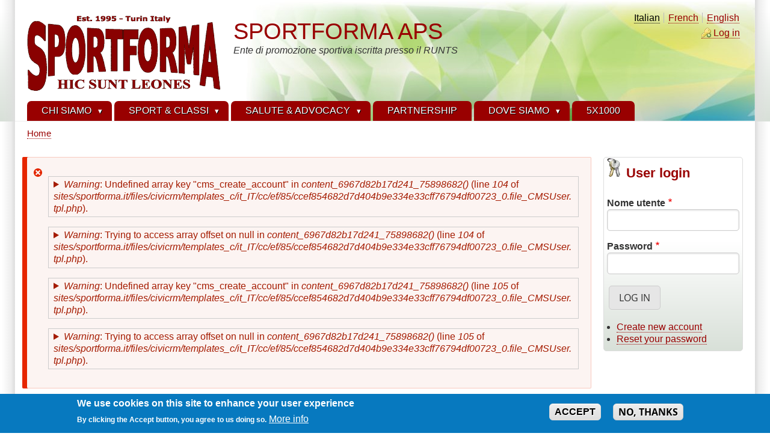

--- FILE ---
content_type: text/html; charset=UTF-8
request_url: https://www.sportforma.it/it/civicrm/contribute/transact?cid=0&reset=1&id=1
body_size: 27931
content:


<!-- THEME DEBUG -->
<!-- THEME HOOK: 'html' -->
<!-- FILE NAME SUGGESTIONS:
   ▪️ html--civicrm--contribute--transact.html.twig
   ▪️ html--civicrm--contribute.html.twig
   ▪️ html--civicrm.html.twig
   ✅ html.html.twig
-->
<!-- 💡 BEGIN CUSTOM TEMPLATE OUTPUT from 'themes/contrib/zeropoint/templates/layout/html.html.twig' -->
<!DOCTYPE html>
<html lang="it" dir="ltr">

<head>
<meta charset="utf-8" />
<script type="text/javascript">
(function(vars) {
            if (window.CRM) CRM.$.extend(true, CRM, vars); else window.CRM = vars;
            })({"vars":{"sweetalert":{"darkMode":"auto"},"coreForm":{"contact_id":0},"payment":{"jsDebug":false,"basePage":"civicrm"}},"strings":{"Click to edit":"Clicca per modificare","Unsaved Changes":"Modifiche non salvate","Restore":"Ripristina","%1 has not been saved.":"%1 è stato salvato.","Print window":"Stampa finestra","Unable to reach the server. Please refresh this page in your browser and try again.":"Impossibile raggiungere il server. Aggiorna questa pagina nel tuo browser e riprova.","Ensure you are still logged in and have permission to access this feature.":"Assicurati di essere ancora loggato e di avere il permesso di accedere a questa funzione.","Access Denied":"Accesso Negato","Network Error":"Errore di Rete","Error":"Errore","Loading...":"Caricamento in corso...","Saved":"Salvato","Removed":"Rimosso","Select Date":"Seleziona Data","Time":"Ora","Clear":"Cancella","PM":"Pomeriggio","AM":"Mattina","Preview":"Anteprima","Continue":"Continua","Cancel":"Annulla","Are you sure you want to continue?":"Se sicuro di voler continuare?","Confirm":"Conferma","Sorry an error occurred and your information was not saved":"Spiacente, si è verificato un errore e la tua informazione non è stata salvata","Saving...":"Salvataggio in corso...","You have unsaved changes.":"Hai modifiche non salvate.","Toggle fullscreen":"Passa a schermo intero","- select -":"- seleziona -","Refine search...":"Affina la ricerca","%1 Created":"%1 creato","new tag":"nuovo tag","Edit %1":"Modifica %1","Select Current User":"Seleziona Utente Corrente"},"config":{"isFrontend":true,"includeWildCardInName":"1","entityRef":{"contactCreate":false},"wysisygScriptLocation":"/libraries/civicrm/core/ext/ckeditor4/js/crm.ckeditor.js","CKEditorCustomConfig":{"default":"https://www.sportforma.it/sites/sportforma.it/files/civicrm/persist/crm-ckeditor-default.js","civimail":"https://www.sportforma.it/sites/sportforma.it/files/civicrm/persist/crm-ckeditor-civimail.js","civievent":"https://www.sportforma.it/sites/sportforma.it/files/civicrm/persist/crm-ckeditor-civievent.js"}},"billing":{"billingProfileIsHideable":false},"permissions":[],"resourceUrls":{"civicrm":"/libraries/civicrm/core","sequentialcreditnotes":"/libraries/civicrm/core/ext/sequentialcreditnotes","eventcart":"/libraries/civicrm/core/ext/eventcart","greenwich":"/libraries/civicrm/core/ext/greenwich","contributioncancelactions":"/libraries/civicrm/core/ext/contributioncancelactions","recaptcha":"/libraries/civicrm/core/ext/recaptcha","legacycustomsearches":"/libraries/civicrm/core/ext/legacycustomsearches","civigrant":"/libraries/civicrm/core/ext/civigrant","org.civicrm.afform":"/libraries/civicrm/core/ext/afform/core","org.civicrm.search_kit":"/libraries/civicrm/core/ext/search_kit","mjwshared":"https://www.sportforma.it/sites/sportforma.it/files/civicrm/ext/mjwshared","civicrm_admin_ui":"/libraries/civicrm/core/ext/civicrm_admin_ui","org.civicrm.flexmailer":"/libraries/civicrm/core/ext/flexmailer","authx":"/libraries/civicrm/core/ext/authx","civiimport":"/libraries/civicrm/core/ext/civiimport","sweetalert":"https://www.sportforma.it/sites/sportforma.it/files/civicrm/ext/sweetalert","civi_event":"/libraries/civicrm/core/ext/civi_event","civi_contribute":"/libraries/civicrm/core/ext/civi_contribute","civi_member":"/libraries/civicrm/core/ext/civi_member","civi_mail":"/libraries/civicrm/core/ext/civi_mail","civi_pledge":"/libraries/civicrm/core/ext/civi_pledge","civi_case":"/libraries/civicrm/core/ext/civi_case","civi_report":"/libraries/civicrm/core/ext/civi_report","civi_campaign":"/libraries/civicrm/core/ext/civi_campaign","org.civicrm.angularprofiles":"https://www.sportforma.it/sites/sportforma.it/files/civicrm/ext/org.civicrm.angularprofiles","contributiontransactlegacy":"https://www.sportforma.it/sites/sportforma.it/files/civicrm/ext/contributiontransactlegacy","legacydedupefinder":"/libraries/civicrm/core/ext/legacydedupefinder","summernote":"https://www.sportforma.it/sites/sportforma.it/files/civicrm/ext/summernote","ckeditor5":"https://www.sportforma.it/sites/sportforma.it/files/civicrm/ext/ckeditor5","com.agiliway.civimobileapi":"https://www.sportforma.it/sites/sportforma.it/files/civicrm/ext/civimobileapi-6.7.2","theisland":"https://www.sportforma.it/sites/sportforma.it/files/civicrm/ext/theisland","legacybatchentry":"/libraries/civicrm/core/ext/legacybatchentry","org.civicrm.module.cividiscount":"https://www.sportforma.it/sites/sportforma.it/files/civicrm/ext/org.civicrm.module.cividiscount","civicrm_search_ui":"/libraries/civicrm/core/ext/civicrm_search_ui","riverlea":"/libraries/civicrm/core/ext/riverlea","user_dashboard":"/libraries/civicrm/core/ext/user_dashboard","action-provider":"https://www.sportforma.it/sites/sportforma.it/files/civicrm/ext/action-provider","org.civicrm.afform_admin":"/libraries/civicrm/core/ext/afform/admin","org.civicoop.documents":"https://www.sportforma.it/sites/sportforma.it/files/civicrm/ext/org.civicoop.documents","org.civicoop.emailapi":"https://www.sportforma.it/sites/sportforma.it/files/civicrm/ext/org.civicoop.emailapi","net.ourpowerbase.qrcodecheckin":"https://www.sportforma.it/sites/sportforma.it/files/civicrm/ext/net.ourpowerbase.qrcodecheckin","nz.co.fuzion.extendedreport":"https://www.sportforma.it/sites/sportforma.it/files/civicrm/ext/nz.co.fuzion.extendedreport","org.civicrm.volunteer":"https://www.sportforma.it/sites/sportforma.it/files/civicrm/ext/org.civicrm.volunteer","uk.co.vedaconsulting.mosaico":"https://www.sportforma.it/sites/sportforma.it/files/civicrm/ext/uk.co.vedaconsulting.mosaico","ckeditor4":"/libraries/civicrm/core/ext/ckeditor4"},"angular":{"modules":["crmResource"],"requires":[],"cacheCode":"K5AXwit_IT","bundleUrl":"https://www.sportforma.it/it/civicrm/asset/builder?an=angular-modules.json&ad=4f6297673e2d11fd5a902ff86a706398&aj=eyJ0eXAiOiJKV1QiLCJhbGciOiJIUzI1NiIsImtpZCI6IlF3blBBbjNJeVNQV1pqQWVOREV6UHFqVUFsdyJ9.eyJhc3NldCI6WyJhbmd1bGFyLW1vZHVsZXMuanNvbiIseyJtb2R1bGVzIjoiY3JtUmVzb3VyY2UifV0sImV4cCI6MTc2OTA0MDAwMH0.kThrZFuhmMgxH3w_subzeQaVxT6YQuxR4kXbf5hPgyE"}})
</script>
<script type="text/javascript" src="https://www.sportforma.it/libraries/civicrm/core/bower_components/jquery/dist/jquery.min.js">
</script>
<script type="text/javascript" src="https://www.sportforma.it/libraries/civicrm/core/bower_components/jquery-ui/jquery-ui.min.js">
</script>
<script type="text/javascript" src="https://www.sportforma.it/libraries/civicrm/core/bower_components/lodash-compat/lodash.min.js">
</script>
<script type="text/javascript" src="https://www.sportforma.it/libraries/civicrm/packages/jquery/plugins/jquery.mousewheel.min.js">
</script>
<script type="text/javascript" src="https://www.sportforma.it/libraries/civicrm/core/bower_components/select2/select2.min.js">
</script>
<script type="text/javascript" src="https://www.sportforma.it/libraries/civicrm/packages/jquery/plugins/jquery.form.min.js">
</script>
<script type="text/javascript" src="https://www.sportforma.it/libraries/civicrm/packages/jquery/plugins/jquery.timeentry.min.js">
</script>
<script type="text/javascript" src="https://www.sportforma.it/libraries/civicrm/packages/jquery/plugins/jquery.blockUI.min.js">
</script>
<script type="text/javascript" src="https://www.sportforma.it/libraries/civicrm/core/bower_components/datatables/media/js/jquery.dataTables.min.js">
</script>
<script type="text/javascript" src="https://www.sportforma.it/libraries/civicrm/core/bower_components/jquery-validation/dist/jquery.validate.min.js">
</script>
<script type="text/javascript" src="https://www.sportforma.it/libraries/civicrm/core/bower_components/jquery-validation/dist/additional-methods.min.js">
</script>
<script type="text/javascript" src="/libraries/civicrm/core/js/Common.js?r=K5AXwit_IT">
</script>
<script type="text/javascript" src="/libraries/civicrm/core/js/crm.datepicker.js?r=K5AXwit_IT">
</script>
<script type="text/javascript" src="/libraries/civicrm/core/js/crm.ajax.js?r=K5AXwit_IT">
</script>
<script type="text/javascript" src="/libraries/civicrm/core/js/wysiwyg/crm.wysiwyg.js?r=K5AXwit_IT">
</script>
<script type="text/javascript" src="https://www.sportforma.it/it/civicrm/asset/builder?an=crm-l10n.js&ad=212e84a4d82902557fb9f139d248bf36&aj=eyJ0eXAiOiJKV1QiLCJhbGciOiJIUzI1NiIsImtpZCI6IlF3blBBbjNJeVNQV1pqQWVOREV6UHFqVUFsdyJ9.[base64].5Pf0YxyWm3nV3XmZRhSS3I9yAqsNy51kbj_rc1i1Qfk">
</script>
<script type="text/javascript" src="https://www.sportforma.it/libraries/civicrm/core/bower_components/jquery-ui/ui/i18n/datepicker-it.js">
</script>
<script type="text/javascript" src="/libraries/civicrm/core/js/crm.drupal8.js?r=K5AXwit_IT">
</script>
<script type="text/javascript" src="https://www.sportforma.it/sites/sportforma.it/files/civicrm/ext/mjwshared/js/crm.payment.js?r=K5AXwit_IT">
</script>
<script type="text/javascript" src="https://www.sportforma.it/sites/sportforma.it/files/civicrm/ext/sweetalert/js/crm-alert-everywhere.js?r=K5AXwit_IT">
</script>
<script type="text/javascript" src="https://www.sportforma.it/sites/sportforma.it/files/civicrm/ext/sweetalert/js/sweetalert2.min.js?r=K5AXwit_IT">
</script>
<script type="text/javascript" src="https://www.sportforma.it/sites/sportforma.it/files/civicrm/ext/action-provider/js/action-provider.js?r=K5AXwit_IT">
</script>
<script type="text/javascript" src="/libraries/civicrm/core/bower_components/angular/angular.min.js?r=K5AXwit_IT">
</script>
<script type="text/javascript" src="https://www.sportforma.it/it/civicrm/asset/builder?an=angular-modules.js&ad=6f3416a778090e6a0a7e64855c56d9d2&aj=eyJ0eXAiOiJKV1QiLCJhbGciOiJIUzI1NiIsImtpZCI6IlF3blBBbjNJeVNQV1pqQWVOREV6UHFqVUFsdyJ9.eyJhc3NldCI6WyJhbmd1bGFyLW1vZHVsZXMuanMiLHsibW9kdWxlcyI6ImNybVJlc291cmNlIn1dLCJleHAiOjE3NjkwNDAwMDB9.OwL4MVXO8Kw5fymakClNCzrQS5q7CWihKfeF2LrKezE">
</script>
<script type="text/javascript" src="/libraries/civicrm/core/js/crm-angularjs-loader.js?r=K5AXwit_IT">
</script>
<script type="text/javascript" src="https://www.sportforma.it/sites/sportforma.it/files/civicrm/ext/theisland/base/js/button.js?r=K5AXwit_IT">
</script>
<script type="text/javascript" src="https://www.sportforma.it/sites/sportforma.it/files/civicrm/ext/theisland/base/js/collapse.js?r=K5AXwit_IT">
</script>
<script type="text/javascript" src="https://www.sportforma.it/sites/sportforma.it/files/civicrm/ext/theisland/base/js/dropdown.js?r=K5AXwit_IT">
</script>
<script type="text/javascript" src="https://www.sportforma.it/sites/sportforma.it/files/civicrm/ext/theisland/base/js/modal.js?r=K5AXwit_IT">
</script>
<script type="text/javascript" src="https://www.sportforma.it/sites/sportforma.it/files/civicrm/ext/theisland/base/js/scrollspy.js?r=K5AXwit_IT">
</script>
<script type="text/javascript" src="https://www.sportforma.it/sites/sportforma.it/files/civicrm/ext/theisland/base/js/tab.js?r=K5AXwit_IT">
</script>
<script type="text/javascript" src="https://www.sportforma.it/sites/sportforma.it/files/civicrm/ext/theisland/base/js/transition.js?r=K5AXwit_IT">
</script>
<script type="text/javascript" src="https://www.sportforma.it/sites/sportforma.it/files/civicrm/ext/theisland/js/noConflict.js?r=K5AXwit_IT">
</script>
<script type="text/javascript" src="/libraries/civicrm/core/js/noconflict.js?r=K5AXwit_IT">
</script>
<noscript><style>form.antibot * :not(.antibot-message) { display: none !important; }</style>
</noscript><link href="/libraries/civicrm/core/css/crm-i.css?r=K5AXwit_IT" rel="stylesheet" />
<link href="/libraries/civicrm/core/css/crm-i-v4-shims.css?r=K5AXwit_IT" rel="stylesheet" />
<link href="https://www.sportforma.it/libraries/civicrm/core/bower_components/datatables/media/css/jquery.dataTables.min.css" rel="stylesheet" />
<link href="https://www.sportforma.it/libraries/civicrm/core/bower_components/font-awesome/css/all.min.css" rel="stylesheet" />
<link href="https://www.sportforma.it/libraries/civicrm/core/bower_components/font-awesome/css/v4-font-face.min.css" rel="stylesheet" />
<link href="https://www.sportforma.it/libraries/civicrm/core/bower_components/jquery-ui/themes/smoothness/jquery-ui.min.css" rel="stylesheet" />
<link href="https://www.sportforma.it/libraries/civicrm/core/bower_components/select2/select2.min.css" rel="stylesheet" />
<link href="https://www.sportforma.it/sites/sportforma.it/files/civicrm/ext/theisland/css/bootstrap.css?r=K5AXwit_IT" rel="stylesheet" />
<link href="https://www.sportforma.it/sites/sportforma.it/files/civicrm/ext/sweetalert/css/sweetalert2.min.css?r=K5AXwit_IT" rel="stylesheet" />
<link href="https://www.sportforma.it/sites/sportforma.it/files/civicrm/ext/theisland/css/custom-civicrm.css?r=K5AXwit_IT" rel="stylesheet" />
<link rel="canonical" href="https://www.sportforma.it/it/civicrm/contribute/transact" />
<meta name="Generator" content="Drupal 11 (https://www.drupal.org)" />
<meta name="MobileOptimized" content="width" />
<meta name="HandheldFriendly" content="true" />
<meta name="viewport" content="width=device-width, initial-scale=1.0" />
<style>div#sliding-popup, div#sliding-popup .eu-cookie-withdraw-banner, .eu-cookie-withdraw-tab {background: #0779bf} div#sliding-popup.eu-cookie-withdraw-wrapper { background: transparent; } #sliding-popup h1, #sliding-popup h2, #sliding-popup h3, #sliding-popup p, #sliding-popup label, #sliding-popup div, .eu-cookie-compliance-more-button, .eu-cookie-compliance-secondary-button, .eu-cookie-withdraw-tab { color: #ffffff;} .eu-cookie-withdraw-tab { border-color: #ffffff;}</style>

<title>Pre-Iscrizione on line | SPORTFORMA APS</title>
<style>
.himg #headimg {background: #fff url(/themes/contrib/zeropoint/_custom/headerimg/ephemeral_e.jpg) no-repeat 100% 100%;}
[dir="rtl"] .himg #headimg {background: #fff url(/themes/contrib/zeropoint/_custom/headerimg-rtl/ephemeral_c.jpg) no-repeat 0 100%;}
</style>
<link rel="stylesheet" media="all" href="/sites/sportforma.it/files/css/css_u-Xn6rInXr20c6qJl_2C7w8U9g1g9wdTJEyki6a1qu4.css?delta=0&amp;language=it&amp;theme=zeropoint&amp;include=eJx9zGEKwzAIBeALJc2RirW2yEwM0TDa069QGGNk-_X0fSgU50U9wZ3Tpi0H1EZpbb2CTOyUo7D53ZbLQfikQH1G1QfTFbkKQ0FKo3JeaYMuHuyw61lawCic1LQqF_9eM5nBTvZRvae4MGoZE3ZzzUOqv69qb4Q2NhNeqY1JkUEiPGnMfsgfiQZl7_QCgVyXMA" />
<link rel="stylesheet" media="all" href="//cdn.jsdelivr.net/npm/purecss@3.0.0/build/pure-min.css" />
<link rel="stylesheet" media="all" href="//cdn.jsdelivr.net/npm/purecss@3.0.0/build/grids-responsive-min.css" />
<link rel="stylesheet" media="all" href="/sites/sportforma.it/files/css/css_Rvd5lh9hkR7Ty9R_Z55NM9LC09yDrcAaW6w4OYiNNTQ.css?delta=3&amp;language=it&amp;theme=zeropoint&amp;include=eJx9zGEKwzAIBeALJc2RirW2yEwM0TDa069QGGNk-_X0fSgU50U9wZ3Tpi0H1EZpbb2CTOyUo7D53ZbLQfikQH1G1QfTFbkKQ0FKo3JeaYMuHuyw61lawCic1LQqF_9eM5nBTvZRvae4MGoZE3ZzzUOqv69qb4Q2NhNeqY1JkUEiPGnMfsgfiQZl7_QCgVyXMA" />
<link rel="stylesheet" media="print" href="/sites/sportforma.it/files/css/css_ykdn34pVldNbjsHSK15u-lwZ_7XGkWufqYYgNbSNPRw.css?delta=4&amp;language=it&amp;theme=zeropoint&amp;include=eJx9zGEKwzAIBeALJc2RirW2yEwM0TDa069QGGNk-_X0fSgU50U9wZ3Tpi0H1EZpbb2CTOyUo7D53ZbLQfikQH1G1QfTFbkKQ0FKo3JeaYMuHuyw61lawCic1LQqF_9eM5nBTvZRvae4MGoZE3ZzzUOqv69qb4Q2NhNeqY1JkUEiPGnMfsgfiQZl7_QCgVyXMA" />
<link rel="stylesheet" media="all" href="/sites/sportforma.it/files/css/css_VSCyVuP_1CdT6mfcmDmfALBK3KdzhuJ_QAk1eMrsBgs.css?delta=5&amp;language=it&amp;theme=zeropoint&amp;include=eJx9zGEKwzAIBeALJc2RirW2yEwM0TDa069QGGNk-_X0fSgU50U9wZ3Tpi0H1EZpbb2CTOyUo7D53ZbLQfikQH1G1QfTFbkKQ0FKo3JeaYMuHuyw61lawCic1LQqF_9eM5nBTvZRvae4MGoZE3ZzzUOqv69qb4Q2NhNeqY1JkUEiPGnMfsgfiQZl7_QCgVyXMA" />


</head>

<body class="page-civicrm page-civicrm-contribute page-civicrm-contribute-transact html one-sidebar sidebar-second not-front logged-out  civicrm contribute transact bi32 ml fs0 rnd pi himg lg-it">
<a href="#main-content" class="visually-hidden focusable skip-link">Skip to main content</a>



<!-- THEME DEBUG -->
<!-- THEME HOOK: 'off_canvas_page_wrapper' -->
<!-- BEGIN OUTPUT from 'core/modules/system/templates/off-canvas-page-wrapper.html.twig' -->
  <div class="dialog-off-canvas-main-canvas" data-off-canvas-main-canvas>
    

<!-- THEME DEBUG -->
<!-- THEME HOOK: 'page' -->
<!-- FILE NAME SUGGESTIONS:
   ▪️ page--civicrm--contribute--transact.html.twig
   ▪️ page--civicrm--contribute.html.twig
   ▪️ page--civicrm.html.twig
   ✅ page.html.twig
-->
<!-- 💡 BEGIN CUSTOM TEMPLATE OUTPUT from 'themes/contrib/zeropoint/templates/layout/page.html.twig' -->
<div id="pgwp">
<div id="top_bg">
<div class="sizer0 clearfix" style="max-width: 85em">
<div id="top_left">
<div id="top_right">
<div id="headimg">

<header id="header" class="clearfix">
  

<!-- THEME DEBUG -->
<!-- THEME HOOK: 'region' -->
<!-- FILE NAME SUGGESTIONS:
   ▪️ region--topreg.html.twig
   ✅ region.html.twig
-->
<!-- 💡 BEGIN CUSTOM TEMPLATE OUTPUT from 'themes/contrib/zeropoint/templates/layout/region.html.twig' -->
  <div class="region region-topreg">
    

<!-- THEME DEBUG -->
<!-- THEME HOOK: 'block' -->
<!-- FILE NAME SUGGESTIONS:
   ▪️ block--zeropoint-languageswitcher.html.twig
   ▪️ block--language-block--language-interface.html.twig
   ▪️ block--language-block.html.twig
   ▪️ block--language.html.twig
   ✅ block.html.twig
-->
<!-- 💡 BEGIN CUSTOM TEMPLATE OUTPUT from 'themes/contrib/zeropoint/templates/block/block.html.twig' -->
<div class="block-wrapper clearfix">
<div class="language-switcher-language-url block block-language block-language-blocklanguage-interface" id="block-zeropoint-languageswitcher" role="navigation">
  
          
  <div class="block-content">
          

<!-- THEME DEBUG -->
<!-- THEME HOOK: 'links__language_block' -->
<!-- FILE NAME SUGGESTIONS:
   ▪️ links--language-block.html.twig
   ✅ links.html.twig
-->
<!-- 💡 BEGIN CUSTOM TEMPLATE OUTPUT from 'themes/contrib/zeropoint/templates/navigation/links.html.twig' -->
<ul data-block="topreg"><li data-drupal-language="it" data-drupal-link-query="{&quot;cid&quot;:&quot;0&quot;,&quot;id&quot;:&quot;1&quot;,&quot;reset&quot;:&quot;1&quot;}" data-drupal-link-system-path="civicrm/contribute/transact" class="it is-active" aria-current="page"><a href="/it/civicrm/contribute/transact?cid=0&amp;id=1&amp;reset=1" class="language-link is-active" hreflang="it" data-drupal-link-query="{&quot;cid&quot;:&quot;0&quot;,&quot;id&quot;:&quot;1&quot;,&quot;reset&quot;:&quot;1&quot;}" data-drupal-link-system-path="civicrm/contribute/transact" aria-current="page">Italian</a></li><li data-drupal-language="fr" data-drupal-link-query="{&quot;cid&quot;:&quot;0&quot;,&quot;id&quot;:&quot;1&quot;,&quot;reset&quot;:&quot;1&quot;}" data-drupal-link-system-path="civicrm/contribute/transact" class="fr"><a href="/fr/civicrm/contribute/transact?cid=0&amp;id=1&amp;reset=1" class="language-link" hreflang="fr" data-drupal-link-query="{&quot;cid&quot;:&quot;0&quot;,&quot;id&quot;:&quot;1&quot;,&quot;reset&quot;:&quot;1&quot;}" data-drupal-link-system-path="civicrm/contribute/transact">French</a></li><li data-drupal-language="en" data-drupal-link-query="{&quot;cid&quot;:&quot;0&quot;,&quot;id&quot;:&quot;1&quot;,&quot;reset&quot;:&quot;1&quot;}" data-drupal-link-system-path="civicrm/contribute/transact" class="en"><a href="/en/civicrm/contribute/transact?cid=0&amp;id=1&amp;reset=1" class="language-link" hreflang="en" data-drupal-link-query="{&quot;cid&quot;:&quot;0&quot;,&quot;id&quot;:&quot;1&quot;,&quot;reset&quot;:&quot;1&quot;}" data-drupal-link-system-path="civicrm/contribute/transact">English</a></li></ul>
<!-- END CUSTOM TEMPLATE OUTPUT from 'themes/contrib/zeropoint/templates/navigation/links.html.twig' -->


      </div>
</div>
</div>

<!-- END CUSTOM TEMPLATE OUTPUT from 'themes/contrib/zeropoint/templates/block/block.html.twig' -->



<!-- THEME DEBUG -->
<!-- THEME HOOK: 'block' -->
<!-- FILE NAME SUGGESTIONS:
   ▪️ block--zeropoint-account-menu.html.twig
   ▪️ block--system-menu-block--account.html.twig
   ✅ block--system-menu-block.html.twig
   ▪️ block--system.html.twig
   ▪️ block.html.twig
-->
<!-- 💡 BEGIN CUSTOM TEMPLATE OUTPUT from 'themes/contrib/zeropoint/templates/block/block--system-menu-block.html.twig' -->
<div class="block-wrapper clearfix">
<nav aria-label="block-zeropoint-account-menu-menu" id="block-zeropoint-account-menu" class="block block-menu navigation menu--account">
            
          
  <div class="block-content">
          

<!-- THEME DEBUG -->
<!-- THEME HOOK: 'menu__account' -->
<!-- FILE NAME SUGGESTIONS:
   ✅ menu--account.html.twig
   ▪️ menu--topreg.html.twig
   ▪️ menu--account--topreg.html.twig
   ✅ menu--account.html.twig
   ▪️ menu.html.twig
-->
<!-- 💡 BEGIN CUSTOM TEMPLATE OUTPUT from 'themes/contrib/zeropoint/templates/navigation/menu--account.html.twig' -->

              <ul data-block="topreg" class="clearfix menu">
                    <li class="menu-item">
        <a href="/it/user/login" class="menu-item" rel="nofollow" data-drupal-link-system-path="user/login">Log in</a>
              </li>
        </ul>
  


<!-- END CUSTOM TEMPLATE OUTPUT from 'themes/contrib/zeropoint/templates/navigation/menu--account.html.twig' -->


      </div>
</nav>
</div>

<!-- END CUSTOM TEMPLATE OUTPUT from 'themes/contrib/zeropoint/templates/block/block--system-menu-block.html.twig' -->


  </div>

<!-- END CUSTOM TEMPLATE OUTPUT from 'themes/contrib/zeropoint/templates/layout/region.html.twig' -->


  

<!-- THEME DEBUG -->
<!-- THEME HOOK: 'region' -->
<!-- FILE NAME SUGGESTIONS:
   ▪️ region--header.html.twig
   ✅ region.html.twig
-->
<!-- 💡 BEGIN CUSTOM TEMPLATE OUTPUT from 'themes/contrib/zeropoint/templates/layout/region.html.twig' -->
  <div class="region region-header">
    

<!-- THEME DEBUG -->
<!-- THEME HOOK: 'block' -->
<!-- FILE NAME SUGGESTIONS:
   ▪️ block--zeropoint-branding.html.twig
   ✅ block--system-branding-block.html.twig
   ▪️ block--system.html.twig
   ▪️ block.html.twig
-->
<!-- 💡 BEGIN CUSTOM TEMPLATE OUTPUT from 'themes/contrib/zeropoint/templates/block/block--system-branding-block.html.twig' -->
<div class="block-wrapper clearfix">
<div id="block-zeropoint-branding" class="block block-system block-system-branding-block">
  
          
  <div class="block-content">
    <a href="/it" rel="home" title="Home" class="site-logo"><img src="/sites/sportforma.it/files/SPORTFORMArosso.gif" alt="Home" class="logoimg"></a>
  <div id="name-and-slogan">
            <p id="site-name"><a href="/it" rel="home" title="Home">SPORTFORMA APS</a></p>
        <div class="site-slogan">Ente di promozione sportiva iscritta presso il RUNTS</div>
    </div>
  </div>
</div>
</div>

<!-- END CUSTOM TEMPLATE OUTPUT from 'themes/contrib/zeropoint/templates/block/block--system-branding-block.html.twig' -->


  </div>

<!-- END CUSTOM TEMPLATE OUTPUT from 'themes/contrib/zeropoint/templates/layout/region.html.twig' -->


<div id="menu">
<div class="menuband clearfix">
  

<!-- THEME DEBUG -->
<!-- THEME HOOK: 'region' -->
<!-- FILE NAME SUGGESTIONS:
   ▪️ region--primary-menu.html.twig
   ✅ region.html.twig
-->
<!-- 💡 BEGIN CUSTOM TEMPLATE OUTPUT from 'themes/contrib/zeropoint/templates/layout/region.html.twig' -->
  <div class="region region-primary-menu">
    

<!-- THEME DEBUG -->
<!-- THEME HOOK: 'block' -->
<!-- FILE NAME SUGGESTIONS:
   ▪️ block--zeropoint-mainmenu.html.twig
   ▪️ block--system-menu-block--main.html.twig
   ✅ block--system-menu-block.html.twig
   ▪️ block--system.html.twig
   ▪️ block.html.twig
-->
<!-- 💡 BEGIN CUSTOM TEMPLATE OUTPUT from 'themes/contrib/zeropoint/templates/block/block--system-menu-block.html.twig' -->
<div class="block-wrapper clearfix">
<nav aria-label="block-zeropoint-mainmenu-menu" id="block-zeropoint-mainmenu" class="block block-menu navigation menu--main">
            
          
  <div class="block-content">
          

<!-- THEME DEBUG -->
<!-- THEME HOOK: 'menu__main' -->
<!-- FILE NAME SUGGESTIONS:
   ▪️ menu--main.html.twig
   ✅ menu--primary-menu.html.twig
   ▪️ menu--main--primary-menu.html.twig
   ▪️ menu.html.twig
-->
<!-- 💡 BEGIN CUSTOM TEMPLATE OUTPUT from 'themes/contrib/zeropoint/templates/navigation/menu--primary-menu.html.twig' -->
<div class="menu-wrapper">
  <a href="#" id="toggles" class="menu-toggle">
    <s class="bars"></s>
    <s class="bars"></s>
    <div class="element-invisible">toggle</div>
  </a>
<div class="pure-menu pure-menu-horizontal menu-transform">
                                    <ul  data-block="primary_menu" class="clearfix menu primary-nav__menu pure-menu-list primary-nav__menu--level-1" data-selector="primary-nav-menu--level-1">
                                                              <li class="pure-menu-item primary-nav__menu-item primary-nav__menu-item--link primary-nav__menu-item--level-1 pure-menu-has-children pure-menu-allow-hover primary-nav__menu-item--has-children expanded first" data-selector="primary-nav-menu-item-has-children">
                                                    <a href="/it/chi_siamo" class="pure-menu-link primary-nav__menu-link primary-nav__menu-link--link primary-nav__menu-link--level-1 primary-nav__menu-link--has-children" data-selector="primary-nav-menu-link-has-children" data-drupal-link-system-path="node/335">            <span class="primary-nav__menu-link-inner">Chi siamo</span>
          </a>
                                                      <button class="primary-nav__button-toggle" data-selector="primary-nav-submenu-toggle-button" aria-controls="chi-siamo-submenu-1" aria-expanded="false" aria-hidden="true" tabindex="-1">
                <span class="visually-hidden">Chi siamo sub-navigation</span>
                <span class="icon--menu-toggle"></span>
              </button>
                                                  <span data-selector="primary-nav-menu-🥕" class="primary-nav__menu-🥕"></span>
                            <ul  data-block="primary_menu" class="clearfix menu primary-nav__menu pure-menu-children primary-nav__menu--level-2" data-selector="primary-nav-menu--level-2" id="chi-siamo-submenu-1">
                                                              <li class="pure-menu-item primary-nav__menu-item primary-nav__menu-item--link primary-nav__menu-item--level-2 pure-menu-has-children pure-menu-allow-hover primary-nav__menu-item--has-children expanded first" data-selector="primary-nav-menu-item-has-children">
                                                    <a href="/it/SportformaAPS" class="pure-menu-link primary-nav__menu-link primary-nav__menu-link--link primary-nav__menu-link--level-2 primary-nav__menu-link--has-children" data-selector="primary-nav-menu-link-has-children" data-drupal-link-system-path="node/1">            <span class="primary-nav__menu-link-inner">L&#039;Associazione</span>
          </a>
                                                      <button class="primary-nav__button-toggle" data-selector="primary-nav-submenu-toggle-button" aria-controls="lassociazione-submenu-1" aria-expanded="false" aria-hidden="true" tabindex="-1">
                <span class="visually-hidden">L&#039;Associazione sub-navigation</span>
                <span class="icon--menu-toggle"></span>
              </button>
                                                                    <ul  data-block="primary_menu" class="clearfix menu primary-nav__menu pure-menu-children primary-nav__menu--level-3" data-selector="primary-nav-menu--level-3" id="lassociazione-submenu-1">
                                                              <li class="pure-menu-item primary-nav__menu-item primary-nav__menu-item--link primary-nav__menu-item--level-3 first">
                                                    <a href="/it/trasparenza" class="pure-menu-link primary-nav__menu-link primary-nav__menu-link--link primary-nav__menu-link--level-3" data-selector="primary-nav-menu-link-has-children" data-drupal-link-system-path="node/351">            <span class="primary-nav__menu-link-inner">STATUTO e Trasparenza</span>
          </a>
                              </li>
                                                        <li class="pure-menu-item primary-nav__menu-item primary-nav__menu-item--link primary-nav__menu-item--level-3">
                                                    <a href="/it/direttivo" class="pure-menu-link primary-nav__menu-link primary-nav__menu-link--link primary-nav__menu-link--level-3" data-selector="primary-nav-menu-link-has-children" data-drupal-link-system-path="node/225">            <span class="primary-nav__menu-link-inner">Consiglio Direttivo</span>
          </a>
                              </li>
                                                        <li class="pure-menu-item primary-nav__menu-item primary-nav__menu-item--link primary-nav__menu-item--level-3">
                                                    <a href="/it/segreteria" class="pure-menu-link primary-nav__menu-link primary-nav__menu-link--link primary-nav__menu-link--level-3" data-selector="primary-nav-menu-link-has-children" data-drupal-link-system-path="node/325">            <span class="primary-nav__menu-link-inner">La Segreteria</span>
          </a>
                              </li>
                                                        <li class="pure-menu-item primary-nav__menu-item primary-nav__menu-item--link primary-nav__menu-item--level-3">
                                                    <a href="/it/Finalit%C3%A0" class="pure-menu-link primary-nav__menu-link primary-nav__menu-link--link primary-nav__menu-link--level-3" data-selector="primary-nav-menu-link-has-children" data-drupal-link-system-path="node/268">            <span class="primary-nav__menu-link-inner">FREQUENTATORI - FINALITA&#039; e ATTIVITA.</span>
          </a>
                              </li>
                                                        <li class="pure-menu-item primary-nav__menu-item primary-nav__menu-item--link primary-nav__menu-item--level-3">
                                                    <a href="/it/Comitati" class="pure-menu-link primary-nav__menu-link primary-nav__menu-link--link primary-nav__menu-link--level-3" data-selector="primary-nav-menu-link-has-children" data-drupal-link-system-path="node/334">            <span class="primary-nav__menu-link-inner">I comitati</span>
          </a>
                              </li>
                                                        <li class="pure-menu-item primary-nav__menu-item primary-nav__menu-item--link primary-nav__menu-item--level-3">
                                                    <a href="/it/volontari" class="pure-menu-link primary-nav__menu-link primary-nav__menu-link--link primary-nav__menu-link--level-3" data-selector="primary-nav-menu-link-has-children" data-drupal-link-system-path="node/357">            <span class="primary-nav__menu-link-inner">Volontari</span>
          </a>
                              </li>
                                                        <li class="pure-menu-item primary-nav__menu-item primary-nav__menu-item--link primary-nav__menu-item--level-3 last">
                                                    <a href="/it/Adesioni" title="Informazioni" class="pure-menu-link primary-nav__menu-link primary-nav__menu-link--link primary-nav__menu-link--level-3" data-selector="primary-nav-menu-link-has-children" data-drupal-link-system-path="node/353">            <span class="primary-nav__menu-link-inner">Adesione</span>
          </a>
                              </li>
          </ul>
  
                              </li>
                                                        <li class="pure-menu-item primary-nav__menu-item primary-nav__menu-item--link primary-nav__menu-item--level-2 last">
                                                    <a href="/it/Storia" class="pure-menu-link primary-nav__menu-link primary-nav__menu-link--link primary-nav__menu-link--level-2" data-selector="primary-nav-menu-link-has-children" data-drupal-link-system-path="node/218">            <span class="primary-nav__menu-link-inner">Storia</span>
          </a>
                              </li>
          </ul>
  
                              </li>
                                                        <li class="pure-menu-item primary-nav__menu-item primary-nav__menu-item--link primary-nav__menu-item--level-1 pure-menu-has-children pure-menu-allow-hover primary-nav__menu-item--has-children expanded" data-selector="primary-nav-menu-item-has-children">
                                                    <a href="/it/palestre" class="pure-menu-link primary-nav__menu-link primary-nav__menu-link--link primary-nav__menu-link--level-1 primary-nav__menu-link--has-children" data-selector="primary-nav-menu-link-has-children" data-drupal-link-system-path="node/6">            <span class="primary-nav__menu-link-inner">SPORT &amp; CLASSI</span>
          </a>
                                                      <button class="primary-nav__button-toggle" data-selector="primary-nav-submenu-toggle-button" aria-controls="sport-classi-submenu-2" aria-expanded="false" aria-hidden="true" tabindex="-1">
                <span class="visually-hidden">SPORT &amp; CLASSI sub-navigation</span>
                <span class="icon--menu-toggle"></span>
              </button>
                                                  <span data-selector="primary-nav-menu-🥕" class="primary-nav__menu-🥕"></span>
                            <ul  data-block="primary_menu" class="clearfix menu primary-nav__menu pure-menu-children primary-nav__menu--level-2" data-selector="primary-nav-menu--level-2" id="sport-classi-submenu-2">
                                                              <li class="pure-menu-item primary-nav__menu-item primary-nav__menu-item--link primary-nav__menu-item--level-2 first">
                                                    <a href="/it/bodybuilding" class="pure-menu-link primary-nav__menu-link primary-nav__menu-link--link primary-nav__menu-link--level-2" data-selector="primary-nav-menu-link-has-children" data-drupal-link-system-path="node/328">            <span class="primary-nav__menu-link-inner">BODYBUILDING e FITNESS</span>
          </a>
                              </li>
                                                        <li class="pure-menu-item primary-nav__menu-item primary-nav__menu-item--link primary-nav__menu-item--level-2 pure-menu-has-children pure-menu-allow-hover primary-nav__menu-item--has-children expanded" data-selector="primary-nav-menu-item-has-children">
                                                    <a href="/it/node/327" class="pure-menu-link primary-nav__menu-link primary-nav__menu-link--link primary-nav__menu-link--level-2 primary-nav__menu-link--has-children" data-selector="primary-nav-menu-link-has-children" data-drupal-link-system-path="node/327">            <span class="primary-nav__menu-link-inner">BOXE</span>
          </a>
                                                      <button class="primary-nav__button-toggle" data-selector="primary-nav-submenu-toggle-button" aria-controls="boxe-submenu-2" aria-expanded="false" aria-hidden="true" tabindex="-1">
                <span class="visually-hidden">BOXE sub-navigation</span>
                <span class="icon--menu-toggle"></span>
              </button>
                                                                    <ul  data-block="primary_menu" class="clearfix menu primary-nav__menu pure-menu-children primary-nav__menu--level-3" data-selector="primary-nav-menu--level-3" id="boxe-submenu-2">
                                                              <li class="pure-menu-item primary-nav__menu-item primary-nav__menu-item--link primary-nav__menu-item--level-3 first">
                                                    <a href="/it/Boxe" class="pure-menu-link primary-nav__menu-link primary-nav__menu-link--link primary-nav__menu-link--level-3" data-selector="primary-nav-menu-link-has-children" data-drupal-link-system-path="node/7">            <span class="primary-nav__menu-link-inner">Boxe per tutti</span>
          </a>
                              </li>
                                                        <li class="pure-menu-item primary-nav__menu-item primary-nav__menu-item--link primary-nav__menu-item--level-3">
                                                    <a href="/it/node/15" class="pure-menu-link primary-nav__menu-link primary-nav__menu-link--link primary-nav__menu-link--level-3" data-selector="primary-nav-menu-link-has-children" data-drupal-link-system-path="node/15">            <span class="primary-nav__menu-link-inner">BOXE, come cominciare....</span>
          </a>
                              </li>
                                                        <li class="pure-menu-item primary-nav__menu-item primary-nav__menu-item--link primary-nav__menu-item--level-3">
                                                    <a href="/it/WhiteCollarBoxing" class="pure-menu-link primary-nav__menu-link primary-nav__menu-link--link primary-nav__menu-link--level-3" data-selector="primary-nav-menu-link-has-children" data-drupal-link-system-path="node/375">            <span class="primary-nav__menu-link-inner">White Collar Boxing</span>
          </a>
                              </li>
                                                        <li class="pure-menu-item primary-nav__menu-item primary-nav__menu-item--link primary-nav__menu-item--level-3">
                                                    <a href="/it/node/16" class="pure-menu-link primary-nav__menu-link primary-nav__menu-link--link primary-nav__menu-link--level-3" data-selector="primary-nav-menu-link-has-children" data-drupal-link-system-path="node/16">            <span class="primary-nav__menu-link-inner">I BENEFICI DEL PUGILATO</span>
          </a>
                              </li>
                                                        <li class="pure-menu-item primary-nav__menu-item primary-nav__menu-item--link primary-nav__menu-item--level-3 last">
                                                    <a href="/it/node/219" class="pure-menu-link primary-nav__menu-link primary-nav__menu-link--link primary-nav__menu-link--level-3" data-selector="primary-nav-menu-link-has-children" data-drupal-link-system-path="node/219">            <span class="primary-nav__menu-link-inner">ATTIVITA&#039; INTERNAZIONALE</span>
          </a>
                              </li>
          </ul>
  
                              </li>
                                                        <li class="pure-menu-item primary-nav__menu-item primary-nav__menu-item--link primary-nav__menu-item--level-2 pure-menu-has-children pure-menu-allow-hover primary-nav__menu-item--has-children expanded" data-selector="primary-nav-menu-item-has-children">
                                                    <a href="/it/Lotta" class="pure-menu-link primary-nav__menu-link primary-nav__menu-link--link primary-nav__menu-link--level-2 primary-nav__menu-link--has-children" data-selector="primary-nav-menu-link-has-children" data-drupal-link-system-path="node/329">            <span class="primary-nav__menu-link-inner">LOTTA</span>
          </a>
                                                      <button class="primary-nav__button-toggle" data-selector="primary-nav-submenu-toggle-button" aria-controls="lotta-submenu-3" aria-expanded="false" aria-hidden="true" tabindex="-1">
                <span class="visually-hidden">LOTTA sub-navigation</span>
                <span class="icon--menu-toggle"></span>
              </button>
                                                                    <ul  data-block="primary_menu" class="clearfix menu primary-nav__menu pure-menu-children primary-nav__menu--level-3" data-selector="primary-nav-menu--level-3" id="lotta-submenu-3">
                                                              <li class="pure-menu-item primary-nav__menu-item primary-nav__menu-item--link primary-nav__menu-item--level-3 first">
                                                    <a href="/it/node/232" class="pure-menu-link primary-nav__menu-link primary-nav__menu-link--link primary-nav__menu-link--level-3" data-selector="primary-nav-menu-link-has-children" data-drupal-link-system-path="node/232">            <span class="primary-nav__menu-link-inner">LOTTA</span>
          </a>
                              </li>
                                                        <li class="pure-menu-item primary-nav__menu-item primary-nav__menu-item--link primary-nav__menu-item--level-3">
                                                    <a href="/it/node/235" class="pure-menu-link primary-nav__menu-link primary-nav__menu-link--link primary-nav__menu-link--level-3" data-selector="primary-nav-menu-link-has-children" data-drupal-link-system-path="node/235">            <span class="primary-nav__menu-link-inner">COME SI DIVENTA LOTTATORI</span>
          </a>
                              </li>
                                                        <li class="pure-menu-item primary-nav__menu-item primary-nav__menu-item--link primary-nav__menu-item--level-3 last">
                                                    <a href="/it/node/419" class="pure-menu-link primary-nav__menu-link primary-nav__menu-link--link primary-nav__menu-link--level-3" data-selector="primary-nav-menu-link-has-children" data-drupal-link-system-path="node/419">            <span class="primary-nav__menu-link-inner">Un viaggio spirituale</span>
          </a>
                              </li>
          </ul>
  
                              </li>
                                                        <li class="pure-menu-item primary-nav__menu-item primary-nav__menu-item--link primary-nav__menu-item--level-2 last">
                                                    <a href="/it/pesistica" class="pure-menu-link primary-nav__menu-link primary-nav__menu-link--link primary-nav__menu-link--level-2" data-selector="primary-nav-menu-link-has-children" data-drupal-link-system-path="node/429">            <span class="primary-nav__menu-link-inner">Pesistica Olimpica</span>
          </a>
                              </li>
          </ul>
  
                              </li>
                                                        <li class="pure-menu-item primary-nav__menu-item primary-nav__menu-item--link primary-nav__menu-item--level-1 pure-menu-has-children pure-menu-allow-hover primary-nav__menu-item--has-children expanded" data-selector="primary-nav-menu-item-has-children">
                                                    <a href="/it/salute" class="pure-menu-link primary-nav__menu-link primary-nav__menu-link--link primary-nav__menu-link--level-1 primary-nav__menu-link--has-children" data-selector="primary-nav-menu-link-has-children" data-drupal-link-system-path="node/405">            <span class="primary-nav__menu-link-inner">Salute &amp; Advocacy</span>
          </a>
                                                      <button class="primary-nav__button-toggle" data-selector="primary-nav-submenu-toggle-button" aria-controls="salute-advocacy-submenu-3" aria-expanded="false" aria-hidden="true" tabindex="-1">
                <span class="visually-hidden">Salute &amp; Advocacy sub-navigation</span>
                <span class="icon--menu-toggle"></span>
              </button>
                                                  <span data-selector="primary-nav-menu-🥕" class="primary-nav__menu-🥕"></span>
                            <ul  data-block="primary_menu" class="clearfix menu primary-nav__menu pure-menu-children primary-nav__menu--level-2" data-selector="primary-nav-menu--level-2" id="salute-advocacy-submenu-3">
                                                              <li class="pure-menu-item primary-nav__menu-item primary-nav__menu-item--link primary-nav__menu-item--level-2 first">
                                                    <a href="/it/node/411" class="pure-menu-link primary-nav__menu-link primary-nav__menu-link--link primary-nav__menu-link--level-2" data-selector="primary-nav-menu-link-has-children" data-drupal-link-system-path="node/411">            <span class="primary-nav__menu-link-inner">Allenatore e Maestro</span>
          </a>
                              </li>
                                                        <li class="pure-menu-item primary-nav__menu-item primary-nav__menu-item--link primary-nav__menu-item--level-2">
                                                    <a href="/it/node/412" class="pure-menu-link primary-nav__menu-link primary-nav__menu-link--link primary-nav__menu-link--level-2" data-selector="primary-nav-menu-link-has-children" data-drupal-link-system-path="node/412">            <span class="primary-nav__menu-link-inner">Esperienza e Fragilità</span>
          </a>
                              </li>
                                                        <li class="pure-menu-item primary-nav__menu-item primary-nav__menu-item--link primary-nav__menu-item--level-2">
                                                    <a href="/it/node/410" class="pure-menu-link primary-nav__menu-link primary-nav__menu-link--link primary-nav__menu-link--level-2" data-selector="primary-nav-menu-link-has-children" data-drupal-link-system-path="node/410">            <span class="primary-nav__menu-link-inner">Il Giovane e l’Atleta</span>
          </a>
                              </li>
                                                        <li class="pure-menu-item primary-nav__menu-item primary-nav__menu-item--link primary-nav__menu-item--level-2 last">
                                                    <a href="/it/node/409" class="pure-menu-link primary-nav__menu-link primary-nav__menu-link--link primary-nav__menu-link--level-2" data-selector="primary-nav-menu-link-has-children" data-drupal-link-system-path="node/409">            <span class="primary-nav__menu-link-inner">Il Viaggio della Persona: salute e sport lungo tutta la vita</span>
          </a>
                              </li>
          </ul>
  
                              </li>
                                                        <li class="pure-menu-item primary-nav__menu-item primary-nav__menu-item--link primary-nav__menu-item--level-1">
                                                    <a href="/it/partnership" class="pure-menu-link primary-nav__menu-link primary-nav__menu-link--link primary-nav__menu-link--level-1" data-selector="primary-nav-menu-link-has-children" data-drupal-link-system-path="node/226">            <span class="primary-nav__menu-link-inner">Partnership</span>
          </a>
                              </li>
                                                        <li class="pure-menu-item primary-nav__menu-item primary-nav__menu-item--link primary-nav__menu-item--level-1 pure-menu-has-children pure-menu-allow-hover primary-nav__menu-item--has-children expanded" data-selector="primary-nav-menu-item-has-children">
                                                    <a href="/it/Dove-siamo" class="pure-menu-link primary-nav__menu-link primary-nav__menu-link--link primary-nav__menu-link--level-1 primary-nav__menu-link--has-children" data-selector="primary-nav-menu-link-has-children" data-drupal-link-system-path="node/11">            <span class="primary-nav__menu-link-inner">DOVE SIAMO</span>
          </a>
                                                      <button class="primary-nav__button-toggle" data-selector="primary-nav-submenu-toggle-button" aria-controls="dove-siamo-submenu-5" aria-expanded="false" aria-hidden="true" tabindex="-1">
                <span class="visually-hidden">DOVE SIAMO sub-navigation</span>
                <span class="icon--menu-toggle"></span>
              </button>
                                                  <span data-selector="primary-nav-menu-🥕" class="primary-nav__menu-🥕"></span>
                            <ul  data-block="primary_menu" class="clearfix menu primary-nav__menu pure-menu-children primary-nav__menu--level-2" data-selector="primary-nav-menu--level-2" id="dove-siamo-submenu-5">
                                                              <li class="pure-menu-item primary-nav__menu-item primary-nav__menu-item--link primary-nav__menu-item--level-2 first">
                                                    <a href="/it/PalestraCarli" class="pure-menu-link primary-nav__menu-link primary-nav__menu-link--link primary-nav__menu-link--level-2" data-selector="primary-nav-menu-link-has-children" data-drupal-link-system-path="node/349">            <span class="primary-nav__menu-link-inner">Palestra G. Carli</span>
          </a>
                              </li>
                                                        <li class="pure-menu-item primary-nav__menu-item primary-nav__menu-item--link primary-nav__menu-item--level-2">
                                                    <a href="/it/node/379" class="pure-menu-link primary-nav__menu-link primary-nav__menu-link--link primary-nav__menu-link--level-2" data-selector="primary-nav-menu-link-has-children" data-drupal-link-system-path="node/379">            <span class="primary-nav__menu-link-inner">Palestra G. Allievo</span>
          </a>
                              </li>
                                                        <li class="pure-menu-item primary-nav__menu-item primary-nav__menu-item--link primary-nav__menu-item--level-2 last">
                                                    <a href="/it/node/380" class="pure-menu-link primary-nav__menu-link primary-nav__menu-link--link primary-nav__menu-link--level-2" data-selector="primary-nav-menu-link-has-children" data-drupal-link-system-path="node/380">            <span class="primary-nav__menu-link-inner">Palestra U. Saba</span>
          </a>
                              </li>
          </ul>
  
                              </li>
                                                        <li class="pure-menu-item primary-nav__menu-item primary-nav__menu-item--link primary-nav__menu-item--level-1 last">
                                                    <a href="/it/5x1000" class="pure-menu-link primary-nav__menu-link primary-nav__menu-link--link primary-nav__menu-link--level-1" data-selector="primary-nav-menu-link-has-children" data-drupal-link-system-path="node/386">            <span class="primary-nav__menu-link-inner">5x1000</span>
          </a>
                              </li>
          </ul>
  
</div>
</div>

<!-- END CUSTOM TEMPLATE OUTPUT from 'themes/contrib/zeropoint/templates/navigation/menu--primary-menu.html.twig' -->


      </div>
</nav>
</div>

<!-- END CUSTOM TEMPLATE OUTPUT from 'themes/contrib/zeropoint/templates/block/block--system-menu-block.html.twig' -->


  </div>

<!-- END CUSTOM TEMPLATE OUTPUT from 'themes/contrib/zeropoint/templates/layout/region.html.twig' -->


</div>
</div>
</header>

</div></div></div></div></div><!-- Header -->

<div id="body_bg">
<div class="sizer0 clearfix" style="max-width: 85em">
<div id="body_left">
<div id="body_right" class="clearfix">



<div class="clearfix"><div id="breadcrumb" class="clearfix">

<!-- THEME DEBUG -->
<!-- THEME HOOK: 'region' -->
<!-- FILE NAME SUGGESTIONS:
   ▪️ region--breadcrumb.html.twig
   ✅ region.html.twig
-->
<!-- 💡 BEGIN CUSTOM TEMPLATE OUTPUT from 'themes/contrib/zeropoint/templates/layout/region.html.twig' -->
  <div class="region region-breadcrumb">
    

<!-- THEME DEBUG -->
<!-- THEME HOOK: 'block' -->
<!-- FILE NAME SUGGESTIONS:
   ▪️ block--zeropoint-breadcrumbs.html.twig
   ▪️ block--system-breadcrumb-block.html.twig
   ▪️ block--system.html.twig
   ✅ block.html.twig
-->
<!-- 💡 BEGIN CUSTOM TEMPLATE OUTPUT from 'themes/contrib/zeropoint/templates/block/block.html.twig' -->
<div class="block-wrapper clearfix">
<div id="block-zeropoint-breadcrumbs" class="block block-system block-system-breadcrumb-block">
  
          
  <div class="block-content">
          

<!-- THEME DEBUG -->
<!-- THEME HOOK: 'breadcrumb' -->
<!-- 💡 BEGIN CUSTOM TEMPLATE OUTPUT from 'themes/contrib/zeropoint/templates/navigation/breadcrumb.html.twig' -->
  <nav class="breadcrumb" role="navigation" aria-labelledby="system-breadcrumb">
    <h2 id="system-breadcrumb" class="visually-hidden">Briciole di pane</h2>
    <ol>
          <li>
                  <a href="/it">Home</a>
              </li>
        </ol>
  </nav>

<!-- END CUSTOM TEMPLATE OUTPUT from 'themes/contrib/zeropoint/templates/navigation/breadcrumb.html.twig' -->


      </div>
</div>
</div>

<!-- END CUSTOM TEMPLATE OUTPUT from 'themes/contrib/zeropoint/templates/block/block.html.twig' -->


  </div>

<!-- END CUSTOM TEMPLATE OUTPUT from 'themes/contrib/zeropoint/templates/layout/region.html.twig' -->

</div>
</div>


<div id="middlecontainer" class="pure-g">


  <div class="pure-u-1 pure-u-lg-19-24">
    <main id="main">
      

<!-- THEME DEBUG -->
<!-- THEME HOOK: 'region' -->
<!-- FILE NAME SUGGESTIONS:
   ▪️ region--help.html.twig
   ✅ region.html.twig
-->
<!-- 💡 BEGIN CUSTOM TEMPLATE OUTPUT from 'themes/contrib/zeropoint/templates/layout/region.html.twig' -->
  <div class="region region-help">
    

<!-- THEME DEBUG -->
<!-- THEME HOOK: 'block' -->
<!-- FILE NAME SUGGESTIONS:
   ▪️ block--zeropoint-messages.html.twig
   ✅ block--system-messages-block.html.twig
   ▪️ block--system.html.twig
   ▪️ block.html.twig
-->
<!-- BEGIN OUTPUT from 'core/modules/system/templates/block--system-messages-block.html.twig' -->
<div data-drupal-messages-fallback class="hidden"></div>

<!-- THEME DEBUG -->
<!-- THEME HOOK: 'status_messages' -->
<!-- 💡 BEGIN CUSTOM TEMPLATE OUTPUT from 'themes/contrib/zeropoint/templates/misc/status-messages.html.twig' -->
<div data-drupal-messages>
    <div role="contentinfo" aria-label="Messaggio di errore" class="messages messages--error">
          <div role="alert">
                  <h2 class="visually-hidden">Messaggio di errore</h2>
                    <ul class="messages__list">
                      <li class="messages__item"><details class="error-with-backtrace"><summary><em class="placeholder">Warning</em>: Undefined array key "cms_create_account" in <em class="placeholder">content_6967d82b17d241_75898682()</em> (line <em class="placeholder">104</em> of <em class="placeholder">sites/sportforma.it/files/civicrm/templates_c/it_IT/cc/ef/85/ccef854682d7d404b9e334e33cff76794df00723_0.file_CMSUser.tpl.php</em>).</summary><pre class="backtrace">content_6967d82b17d241_75898682() (Line: 111)
Smarty\Template\GeneratedPhpFile-&gt;getRenderedTemplateCode() (Line: 110)
Smarty\Template\Compiled-&gt;render() (Line: 180)
Smarty\Template-&gt;render() (Line: 287)
Smarty\Template-&gt;renderSubTemplate() (Line: 429)
content_6967de6a0b49c5_10372183() (Line: 111)
Smarty\Template\GeneratedPhpFile-&gt;getRenderedTemplateCode() (Line: 110)
Smarty\Template\Compiled-&gt;render() (Line: 180)
Smarty\Template-&gt;render() (Line: 287)
Smarty\Template-&gt;renderSubTemplate() (Line: 62)
content_6967d82b0122d4_47161403() (Line: 111)
Smarty\Template\GeneratedPhpFile-&gt;getRenderedTemplateCode() (Line: 110)
Smarty\Template\Compiled-&gt;render() (Line: 180)
Smarty\Template-&gt;render() (Line: 287)
Smarty\Template-&gt;renderSubTemplate() (Line: 110)
content_6967d82af1d752_59274197() (Line: 111)
Smarty\Template\GeneratedPhpFile-&gt;getRenderedTemplateCode() (Line: 110)
Smarty\Template\Compiled-&gt;render() (Line: 180)
Smarty\Template-&gt;render() (Line: 655)
Smarty\Template-&gt;_execute() (Line: 589)
Smarty\Template-&gt;fetch() (Line: 2121)
Smarty\Smarty-&gt;fetch() (Line: 26)
Smarty-&gt;__call() (Line: 117)
CRM_Core_QuickForm_Action_Display-&gt;renderForm() (Line: 83)
CRM_Core_QuickForm_Action_Display-&gt;perform() (Line: 203)
HTML_QuickForm_Controller-&gt;handle() (Line: 103)
HTML_QuickForm_Page-&gt;handle() (Line: 350)
CRM_Core_Controller-&gt;run() (Line: 246)
CRM_Core_Invoke::runItem() (Line: 82)
CRM_Core_Invoke::_invoke() (Line: 40)
CRM_Core_Invoke::invoke() (Line: 87)
Drupal\civicrm\Civicrm-&gt;invoke() (Line: 83)
Drupal\civicrm\Controller\CivicrmController-&gt;main()
call_user_func_array() (Line: 123)
Drupal\Core\EventSubscriber\EarlyRenderingControllerWrapperSubscriber-&gt;Drupal\Core\EventSubscriber\{closure}() (Line: 634)
Drupal\Core\Render\Renderer::Drupal\Core\Render\{closure}()
Fiber-&gt;start() (Line: 635)
Drupal\Core\Render\Renderer-&gt;executeInRenderContext() (Line: 121)
Drupal\Core\EventSubscriber\EarlyRenderingControllerWrapperSubscriber-&gt;wrapControllerExecutionInRenderContext() (Line: 97)
Drupal\Core\EventSubscriber\EarlyRenderingControllerWrapperSubscriber-&gt;Drupal\Core\EventSubscriber\{closure}() (Line: 183)
Symfony\Component\HttpKernel\HttpKernel-&gt;handleRaw() (Line: 76)
Symfony\Component\HttpKernel\HttpKernel-&gt;handle() (Line: 53)
Drupal\Core\StackMiddleware\Session-&gt;handle() (Line: 48)
Drupal\Core\StackMiddleware\KernelPreHandle-&gt;handle() (Line: 28)
Drupal\Core\StackMiddleware\ContentLength-&gt;handle() (Line: 203)
Drupal\page_cache\StackMiddleware\PageCache-&gt;fetch() (Line: 140)
Drupal\page_cache\StackMiddleware\PageCache-&gt;lookup() (Line: 89)
Drupal\page_cache\StackMiddleware\PageCache-&gt;handle() (Line: 48)
Drupal\Core\StackMiddleware\ReverseProxyMiddleware-&gt;handle() (Line: 51)
Drupal\Core\StackMiddleware\NegotiationMiddleware-&gt;handle() (Line: 53)
Drupal\Core\StackMiddleware\AjaxPageState-&gt;handle() (Line: 54)
Drupal\Core\StackMiddleware\StackedHttpKernel-&gt;handle() (Line: 745)
Drupal\Core\DrupalKernel-&gt;handle() (Line: 19)
</pre></details></li>
                      <li class="messages__item"><details class="error-with-backtrace"><summary><em class="placeholder">Warning</em>: Trying to access array offset on null in <em class="placeholder">content_6967d82b17d241_75898682()</em> (line <em class="placeholder">104</em> of <em class="placeholder">sites/sportforma.it/files/civicrm/templates_c/it_IT/cc/ef/85/ccef854682d7d404b9e334e33cff76794df00723_0.file_CMSUser.tpl.php</em>).</summary><pre class="backtrace">content_6967d82b17d241_75898682() (Line: 111)
Smarty\Template\GeneratedPhpFile-&gt;getRenderedTemplateCode() (Line: 110)
Smarty\Template\Compiled-&gt;render() (Line: 180)
Smarty\Template-&gt;render() (Line: 287)
Smarty\Template-&gt;renderSubTemplate() (Line: 429)
content_6967de6a0b49c5_10372183() (Line: 111)
Smarty\Template\GeneratedPhpFile-&gt;getRenderedTemplateCode() (Line: 110)
Smarty\Template\Compiled-&gt;render() (Line: 180)
Smarty\Template-&gt;render() (Line: 287)
Smarty\Template-&gt;renderSubTemplate() (Line: 62)
content_6967d82b0122d4_47161403() (Line: 111)
Smarty\Template\GeneratedPhpFile-&gt;getRenderedTemplateCode() (Line: 110)
Smarty\Template\Compiled-&gt;render() (Line: 180)
Smarty\Template-&gt;render() (Line: 287)
Smarty\Template-&gt;renderSubTemplate() (Line: 110)
content_6967d82af1d752_59274197() (Line: 111)
Smarty\Template\GeneratedPhpFile-&gt;getRenderedTemplateCode() (Line: 110)
Smarty\Template\Compiled-&gt;render() (Line: 180)
Smarty\Template-&gt;render() (Line: 655)
Smarty\Template-&gt;_execute() (Line: 589)
Smarty\Template-&gt;fetch() (Line: 2121)
Smarty\Smarty-&gt;fetch() (Line: 26)
Smarty-&gt;__call() (Line: 117)
CRM_Core_QuickForm_Action_Display-&gt;renderForm() (Line: 83)
CRM_Core_QuickForm_Action_Display-&gt;perform() (Line: 203)
HTML_QuickForm_Controller-&gt;handle() (Line: 103)
HTML_QuickForm_Page-&gt;handle() (Line: 350)
CRM_Core_Controller-&gt;run() (Line: 246)
CRM_Core_Invoke::runItem() (Line: 82)
CRM_Core_Invoke::_invoke() (Line: 40)
CRM_Core_Invoke::invoke() (Line: 87)
Drupal\civicrm\Civicrm-&gt;invoke() (Line: 83)
Drupal\civicrm\Controller\CivicrmController-&gt;main()
call_user_func_array() (Line: 123)
Drupal\Core\EventSubscriber\EarlyRenderingControllerWrapperSubscriber-&gt;Drupal\Core\EventSubscriber\{closure}() (Line: 634)
Drupal\Core\Render\Renderer::Drupal\Core\Render\{closure}()
Fiber-&gt;start() (Line: 635)
Drupal\Core\Render\Renderer-&gt;executeInRenderContext() (Line: 121)
Drupal\Core\EventSubscriber\EarlyRenderingControllerWrapperSubscriber-&gt;wrapControllerExecutionInRenderContext() (Line: 97)
Drupal\Core\EventSubscriber\EarlyRenderingControllerWrapperSubscriber-&gt;Drupal\Core\EventSubscriber\{closure}() (Line: 183)
Symfony\Component\HttpKernel\HttpKernel-&gt;handleRaw() (Line: 76)
Symfony\Component\HttpKernel\HttpKernel-&gt;handle() (Line: 53)
Drupal\Core\StackMiddleware\Session-&gt;handle() (Line: 48)
Drupal\Core\StackMiddleware\KernelPreHandle-&gt;handle() (Line: 28)
Drupal\Core\StackMiddleware\ContentLength-&gt;handle() (Line: 203)
Drupal\page_cache\StackMiddleware\PageCache-&gt;fetch() (Line: 140)
Drupal\page_cache\StackMiddleware\PageCache-&gt;lookup() (Line: 89)
Drupal\page_cache\StackMiddleware\PageCache-&gt;handle() (Line: 48)
Drupal\Core\StackMiddleware\ReverseProxyMiddleware-&gt;handle() (Line: 51)
Drupal\Core\StackMiddleware\NegotiationMiddleware-&gt;handle() (Line: 53)
Drupal\Core\StackMiddleware\AjaxPageState-&gt;handle() (Line: 54)
Drupal\Core\StackMiddleware\StackedHttpKernel-&gt;handle() (Line: 745)
Drupal\Core\DrupalKernel-&gt;handle() (Line: 19)
</pre></details></li>
                      <li class="messages__item"><details class="error-with-backtrace"><summary><em class="placeholder">Warning</em>: Undefined array key "cms_create_account" in <em class="placeholder">content_6967d82b17d241_75898682()</em> (line <em class="placeholder">105</em> of <em class="placeholder">sites/sportforma.it/files/civicrm/templates_c/it_IT/cc/ef/85/ccef854682d7d404b9e334e33cff76794df00723_0.file_CMSUser.tpl.php</em>).</summary><pre class="backtrace">content_6967d82b17d241_75898682() (Line: 111)
Smarty\Template\GeneratedPhpFile-&gt;getRenderedTemplateCode() (Line: 110)
Smarty\Template\Compiled-&gt;render() (Line: 180)
Smarty\Template-&gt;render() (Line: 287)
Smarty\Template-&gt;renderSubTemplate() (Line: 429)
content_6967de6a0b49c5_10372183() (Line: 111)
Smarty\Template\GeneratedPhpFile-&gt;getRenderedTemplateCode() (Line: 110)
Smarty\Template\Compiled-&gt;render() (Line: 180)
Smarty\Template-&gt;render() (Line: 287)
Smarty\Template-&gt;renderSubTemplate() (Line: 62)
content_6967d82b0122d4_47161403() (Line: 111)
Smarty\Template\GeneratedPhpFile-&gt;getRenderedTemplateCode() (Line: 110)
Smarty\Template\Compiled-&gt;render() (Line: 180)
Smarty\Template-&gt;render() (Line: 287)
Smarty\Template-&gt;renderSubTemplate() (Line: 110)
content_6967d82af1d752_59274197() (Line: 111)
Smarty\Template\GeneratedPhpFile-&gt;getRenderedTemplateCode() (Line: 110)
Smarty\Template\Compiled-&gt;render() (Line: 180)
Smarty\Template-&gt;render() (Line: 655)
Smarty\Template-&gt;_execute() (Line: 589)
Smarty\Template-&gt;fetch() (Line: 2121)
Smarty\Smarty-&gt;fetch() (Line: 26)
Smarty-&gt;__call() (Line: 117)
CRM_Core_QuickForm_Action_Display-&gt;renderForm() (Line: 83)
CRM_Core_QuickForm_Action_Display-&gt;perform() (Line: 203)
HTML_QuickForm_Controller-&gt;handle() (Line: 103)
HTML_QuickForm_Page-&gt;handle() (Line: 350)
CRM_Core_Controller-&gt;run() (Line: 246)
CRM_Core_Invoke::runItem() (Line: 82)
CRM_Core_Invoke::_invoke() (Line: 40)
CRM_Core_Invoke::invoke() (Line: 87)
Drupal\civicrm\Civicrm-&gt;invoke() (Line: 83)
Drupal\civicrm\Controller\CivicrmController-&gt;main()
call_user_func_array() (Line: 123)
Drupal\Core\EventSubscriber\EarlyRenderingControllerWrapperSubscriber-&gt;Drupal\Core\EventSubscriber\{closure}() (Line: 634)
Drupal\Core\Render\Renderer::Drupal\Core\Render\{closure}()
Fiber-&gt;start() (Line: 635)
Drupal\Core\Render\Renderer-&gt;executeInRenderContext() (Line: 121)
Drupal\Core\EventSubscriber\EarlyRenderingControllerWrapperSubscriber-&gt;wrapControllerExecutionInRenderContext() (Line: 97)
Drupal\Core\EventSubscriber\EarlyRenderingControllerWrapperSubscriber-&gt;Drupal\Core\EventSubscriber\{closure}() (Line: 183)
Symfony\Component\HttpKernel\HttpKernel-&gt;handleRaw() (Line: 76)
Symfony\Component\HttpKernel\HttpKernel-&gt;handle() (Line: 53)
Drupal\Core\StackMiddleware\Session-&gt;handle() (Line: 48)
Drupal\Core\StackMiddleware\KernelPreHandle-&gt;handle() (Line: 28)
Drupal\Core\StackMiddleware\ContentLength-&gt;handle() (Line: 203)
Drupal\page_cache\StackMiddleware\PageCache-&gt;fetch() (Line: 140)
Drupal\page_cache\StackMiddleware\PageCache-&gt;lookup() (Line: 89)
Drupal\page_cache\StackMiddleware\PageCache-&gt;handle() (Line: 48)
Drupal\Core\StackMiddleware\ReverseProxyMiddleware-&gt;handle() (Line: 51)
Drupal\Core\StackMiddleware\NegotiationMiddleware-&gt;handle() (Line: 53)
Drupal\Core\StackMiddleware\AjaxPageState-&gt;handle() (Line: 54)
Drupal\Core\StackMiddleware\StackedHttpKernel-&gt;handle() (Line: 745)
Drupal\Core\DrupalKernel-&gt;handle() (Line: 19)
</pre></details></li>
                      <li class="messages__item"><details class="error-with-backtrace"><summary><em class="placeholder">Warning</em>: Trying to access array offset on null in <em class="placeholder">content_6967d82b17d241_75898682()</em> (line <em class="placeholder">105</em> of <em class="placeholder">sites/sportforma.it/files/civicrm/templates_c/it_IT/cc/ef/85/ccef854682d7d404b9e334e33cff76794df00723_0.file_CMSUser.tpl.php</em>).</summary><pre class="backtrace">content_6967d82b17d241_75898682() (Line: 111)
Smarty\Template\GeneratedPhpFile-&gt;getRenderedTemplateCode() (Line: 110)
Smarty\Template\Compiled-&gt;render() (Line: 180)
Smarty\Template-&gt;render() (Line: 287)
Smarty\Template-&gt;renderSubTemplate() (Line: 429)
content_6967de6a0b49c5_10372183() (Line: 111)
Smarty\Template\GeneratedPhpFile-&gt;getRenderedTemplateCode() (Line: 110)
Smarty\Template\Compiled-&gt;render() (Line: 180)
Smarty\Template-&gt;render() (Line: 287)
Smarty\Template-&gt;renderSubTemplate() (Line: 62)
content_6967d82b0122d4_47161403() (Line: 111)
Smarty\Template\GeneratedPhpFile-&gt;getRenderedTemplateCode() (Line: 110)
Smarty\Template\Compiled-&gt;render() (Line: 180)
Smarty\Template-&gt;render() (Line: 287)
Smarty\Template-&gt;renderSubTemplate() (Line: 110)
content_6967d82af1d752_59274197() (Line: 111)
Smarty\Template\GeneratedPhpFile-&gt;getRenderedTemplateCode() (Line: 110)
Smarty\Template\Compiled-&gt;render() (Line: 180)
Smarty\Template-&gt;render() (Line: 655)
Smarty\Template-&gt;_execute() (Line: 589)
Smarty\Template-&gt;fetch() (Line: 2121)
Smarty\Smarty-&gt;fetch() (Line: 26)
Smarty-&gt;__call() (Line: 117)
CRM_Core_QuickForm_Action_Display-&gt;renderForm() (Line: 83)
CRM_Core_QuickForm_Action_Display-&gt;perform() (Line: 203)
HTML_QuickForm_Controller-&gt;handle() (Line: 103)
HTML_QuickForm_Page-&gt;handle() (Line: 350)
CRM_Core_Controller-&gt;run() (Line: 246)
CRM_Core_Invoke::runItem() (Line: 82)
CRM_Core_Invoke::_invoke() (Line: 40)
CRM_Core_Invoke::invoke() (Line: 87)
Drupal\civicrm\Civicrm-&gt;invoke() (Line: 83)
Drupal\civicrm\Controller\CivicrmController-&gt;main()
call_user_func_array() (Line: 123)
Drupal\Core\EventSubscriber\EarlyRenderingControllerWrapperSubscriber-&gt;Drupal\Core\EventSubscriber\{closure}() (Line: 634)
Drupal\Core\Render\Renderer::Drupal\Core\Render\{closure}()
Fiber-&gt;start() (Line: 635)
Drupal\Core\Render\Renderer-&gt;executeInRenderContext() (Line: 121)
Drupal\Core\EventSubscriber\EarlyRenderingControllerWrapperSubscriber-&gt;wrapControllerExecutionInRenderContext() (Line: 97)
Drupal\Core\EventSubscriber\EarlyRenderingControllerWrapperSubscriber-&gt;Drupal\Core\EventSubscriber\{closure}() (Line: 183)
Symfony\Component\HttpKernel\HttpKernel-&gt;handleRaw() (Line: 76)
Symfony\Component\HttpKernel\HttpKernel-&gt;handle() (Line: 53)
Drupal\Core\StackMiddleware\Session-&gt;handle() (Line: 48)
Drupal\Core\StackMiddleware\KernelPreHandle-&gt;handle() (Line: 28)
Drupal\Core\StackMiddleware\ContentLength-&gt;handle() (Line: 203)
Drupal\page_cache\StackMiddleware\PageCache-&gt;fetch() (Line: 140)
Drupal\page_cache\StackMiddleware\PageCache-&gt;lookup() (Line: 89)
Drupal\page_cache\StackMiddleware\PageCache-&gt;handle() (Line: 48)
Drupal\Core\StackMiddleware\ReverseProxyMiddleware-&gt;handle() (Line: 51)
Drupal\Core\StackMiddleware\NegotiationMiddleware-&gt;handle() (Line: 53)
Drupal\Core\StackMiddleware\AjaxPageState-&gt;handle() (Line: 54)
Drupal\Core\StackMiddleware\StackedHttpKernel-&gt;handle() (Line: 745)
Drupal\Core\DrupalKernel-&gt;handle() (Line: 19)
</pre></details></li>
                  </ul>
                </div>
      </div>
    </div>

<!-- END CUSTOM TEMPLATE OUTPUT from 'themes/contrib/zeropoint/templates/misc/status-messages.html.twig' -->



<!-- END OUTPUT from 'core/modules/system/templates/block--system-messages-block.html.twig' -->


  </div>

<!-- END CUSTOM TEMPLATE OUTPUT from 'themes/contrib/zeropoint/templates/layout/region.html.twig' -->


                  <a id="main-content" tabindex="-1"></a>      <div class="layout-content">

<!-- THEME DEBUG -->
<!-- THEME HOOK: 'region' -->
<!-- FILE NAME SUGGESTIONS:
   ▪️ region--content.html.twig
   ✅ region.html.twig
-->
<!-- 💡 BEGIN CUSTOM TEMPLATE OUTPUT from 'themes/contrib/zeropoint/templates/layout/region.html.twig' -->
  <div class="region region-content">
    

<!-- THEME DEBUG -->
<!-- THEME HOOK: 'block' -->
<!-- FILE NAME SUGGESTIONS:
   ▪️ block--zeropoint-page-title.html.twig
   ▪️ block--page-title-block.html.twig
   ▪️ block--core.html.twig
   ✅ block.html.twig
-->
<!-- 💡 BEGIN CUSTOM TEMPLATE OUTPUT from 'themes/contrib/zeropoint/templates/block/block.html.twig' -->
<div class="block-wrapper clearfix">
<div id="block-zeropoint-page-title" class="block block-core block-page-title-block">
  
          
  <div class="block-content">
          

<!-- THEME DEBUG -->
<!-- THEME HOOK: 'page_title' -->
<!-- 💡 BEGIN CUSTOM TEMPLATE OUTPUT from 'themes/contrib/zeropoint/templates/content/page-title.html.twig' -->

  <h1 class="page-title">Pre-Iscrizione on line</h1>


<!-- END CUSTOM TEMPLATE OUTPUT from 'themes/contrib/zeropoint/templates/content/page-title.html.twig' -->


      </div>
</div>
</div>

<!-- END CUSTOM TEMPLATE OUTPUT from 'themes/contrib/zeropoint/templates/block/block.html.twig' -->



<!-- THEME DEBUG -->
<!-- THEME HOOK: 'block' -->
<!-- FILE NAME SUGGESTIONS:
   ▪️ block--zeropoint-content.html.twig
   ▪️ block--system-main-block.html.twig
   ▪️ block--system.html.twig
   ✅ block.html.twig
-->
<!-- 💡 BEGIN CUSTOM TEMPLATE OUTPUT from 'themes/contrib/zeropoint/templates/block/block.html.twig' -->
<div class="block-wrapper clearfix">
<div id="block-zeropoint-content" class="block block-system block-system-main-block">
  
          
  <div class="block-content">
          
<div id="crm-container" class="crm-container crm-public" lang="it" xml:lang="it">


    
<div class="clear"></div>

<div id="crm-main-content-wrapper">
              <form  action="/it/civicrm/contribute/transact" method="post" name="Main" id="Main" class="CRM_Contribute_Form_Contribution_Main" enctype="multipart/form-data" data-warn-changes="true">
  
      
  <div><input name="qfKey" type="hidden" value="CRMContributeControllerContributiongWt7NPu1VWqQ9C5DbiVUvNvrjJ7i1LJ3xCb9IYWUkrg_8922" />
<input name="entryURL" type="hidden" value="https://www.sportforma.it/it/civicrm/contribute/transact?cid=0&amp;amp;reset=1&amp;amp;id=1" />
<input name="hidden_processor" type="hidden" value="1" />
<input name="priceSetId" type="hidden" value="96" />
<input id="selectProduct" name="selectProduct" type="hidden" value="" />
<input name="cms_create_account" type="hidden" value="1" />
<input name="_qf_default" type="hidden" value="Main:upload" />
<input name="MAX_FILE_SIZE" type="hidden" value="104857600" />
</div>



    
  <script type="text/javascript">

    // Putting these functions directly in template for historical reasons.
    function useAmountOther(mainPriceFieldName) {
      var currentFocus = CRM.$(':focus');
      CRM.$('input[name=' + mainPriceFieldName + ']:radio:unchecked').each(
        function () {
          if (CRM.$(this).data('is-null-option') !== undefined) {
            // Triggering this click here because over in Calculate.tpl
            // a blur action is attached
            CRM.$(this).prop('checked', true).trigger('click');
          }
        }
      );
      // Copied from `updatePriceSetHighlight()` below which isn't available here.
      // @todo - consider adding this to the actions assigned in Calculate.tpl
      CRM.$('#priceset .price-set-row span div').removeClass('highlight');
      CRM.$('#priceset .price-set-row input:checked').parent().addClass('highlight');
      // Return the focus we blurred earlier.
      currentFocus.trigger('focus');

    }

    function clearAmountOther(otherPriceFieldName) {
      cj('#' + otherPriceFieldName).val('').trigger('blur');
    }

  </script>


  
  
  <div class="crm-contribution-page-id-1 crm-block crm-contribution-main-form-block" data-page-id="1" data-page-template="main">

            
    <div id="intro_text" class="crm-public-form-item crm-section intro_text-section">
      <h3>Perché Associarsi</h3>

<p>L'Associazione è una collettività di persone che condividono interessi, aspirazioni, obiettivi, gioie e difficoltà comuni.</p>

<p>Partecipare alla vita associativa significa applicarsi per raggiungere uno scopo comune, scambiarsi idee e informazioni, confrontarsi e creare rapporti professionali e personali. La SPORTFORMA si impegna soprattutto nel settore sportivo, il suo scopo è quello di promuovere e sviluppare l'attività sportiva, organizzando attività di ogni genere e indirizzo come da Statuto.</p>

<p>L'iscrizione all'Associazione garantisce un indubbio beneficio e il riconoscimento per la propria attività dilettantistica o amatoriale.</p>

<p>Il socio ha il diritto di utilizzare il logo e gli altri segni distintivi della SPORTFORMA per attestare la propria appartenenza alla squadra e le proprie capacità atletiche nei confronti di terzi; ha il diritto di partecipare a tutte le gare organizzate dall'Associazione e riservate ai propri iscritti. Inoltre riceve informazioni ed aggiornamenti sui calendari delle attività sportive e sulle iniziative promosse dall'Associazione.</p>

<p>L'iscrizione è quella quota che TUTTI i soci pagano per essere in regola con i doveri sociali ed ottenerne i diritti di poter partecipare alle assemblee e poter accedere alle palestre.</p>

<p>Si tratta della più pura delle Entrate Istituzionali, non c'è modo di aggirare questa regola anche per chi si vuole iscrivere solo per frequentare la palestra per un breve periodo o fare degli ingressi saltuari o giornalieri.</p>

<h3>Con la pre-iscrizione : Inviaci le tue informazioni </h3>
    </div>
      <div class="crm-other-contact-row messages status">
    <span>Stai completando questo form per conto di un'altra persona. Inserisci i suoi dettagli.</span>    </div>

    
          <div class="crm-public-form-item crm-section">
        <div id="membership" class="crm-group membership-group">
  <div id="priceset">
    <fieldset>
                        <legend>Iscriviti ora</legend>
                          <div id="membership-intro" class="crm-section membership_new_intro-section">
            <p>Iscriviti ora</p>
          </div>
                                                          <div id="priceset" class="crm-section price_set-section">
    
    
                                <div class="crm-section membership_amount-section crm-price-field-id-103">
                                        <div class="label"><label>  Iscrizione
     <span class="crm-marker" title="Questo campo è obbligatorio.">*</span>

</label></div>
              <div class="content membership_amount-content">
                                                                                                                                                                                                                                                                                                                                                                                                                                                                                                                                                                                                                                                                                                                                              <div class="price-set-row membership_amount-row1">
                                        <span class="price-set-option-content"><div class="crm-option-label-pair" ><input price="[&quot;price_103&quot;,&quot;40||&quot;]" data-amount="40" data-currency="EUR" data-price-field-values="{&quot;306&quot;:{&quot;id&quot;:306,&quot;price_field_id&quot;:103,&quot;name&quot;:&quot;Socio_Corrente_Ordinario&quot;,&quot;label&quot;:&quot;Socio Ordinario&quot;,&quot;description&quot;:null,&quot;help_pre&quot;:null,&quot;help_post&quot;:null,&quot;amount&quot;:40,&quot;count&quot;:null,&quot;max_value&quot;:null,&quot;weight&quot;:1,&quot;membership_type_id&quot;:28,&quot;membership_num_terms&quot;:1,&quot;is_default&quot;:true,&quot;is_active&quot;:true,&quot;financial_type_id&quot;:2,&quot;non_deductible_amount&quot;:0,&quot;visibility_id&quot;:1,&quot;visibility_id:name&quot;:&quot;public&quot;,&quot;membership_type_id.name&quot;:&quot;Socio Ordinario&quot;,&quot;visibility&quot;:&quot;public&quot;,&quot;tax_rate&quot;:0,&quot;tax_amount&quot;:0,&quot;membership_type_id.auto_renew&quot;:1}}" data-membership-type-id="28" visibility="1" onclick="return showHideAutoRenew(CRM.$(this).data('membershipTypeId'));" class="crm-form-radio" value="306" type="radio" id="CIVICRM_QFID_306_price_103" name="price_103" checked="checked" /><label for="CIVICRM_QFID_306_price_103"><span class="crm-price-amount-label">Socio Ordinario</span><span class="crm-price-amount-label-separator"> - </span><span class="crm-price-amount-amount">€ 40,00</span></label></div></span>
                                          </div>
                                                                                                          </div>
                                      <div id="allow_auto_renew">
                <div class='crm-section auto-renew'>
                  <div class='label'></div>
                  <div class='content' id="auto_renew_section">
                                          <input id="auto_renew" name="auto_renew" type="checkbox" value="1" class="crm-form-checkbox" />&nbsp;<label for="auto_renew">Per favore, rinnova automaticamente la mia iscrizione.</label>
                                      </div>
                  <div class='content' id="force_renew" style='display: none'>L'iscrizione sarà rinnovata automaticamente.</div>
                </div>
              </div>
                          <div class="clear"></div>
          </div>
            
    
    <div id="pricesetTotal" class="crm-section section-pricesetTotal hiddenElement">
  <div id="pricelabel" class="label">
          <span id='amount_sum_label'>Importo Totale</span>
      </div>
  <div class="content calc-value" id="pricevalue"></div>
</div>

<script type="text/javascript">


var thousandMarker = '.';
var separator      = ',';
var symbol         = '€';
// moneyFormat is part of a temporary fix. it should
// not be expected to be present in future versions
// see https://github.com/civicrm/civicrm-core/pull/19151

var moneyFormat    = '€ 1.234,56';
var optionSep      = '|';

// Recalculate the total fees based on user selection
cj("#priceset [price]").each(function () {
  var elementType = cj(this).attr('type');
  if (this.tagName == 'SELECT') {
    elementType = 'select-one';
  }

  switch(elementType) {
    case 'checkbox':
      cj(this).click(function(){
        calculateCheckboxLineItemValue(this);
        display(calculateTotalFee());
      });
      calculateCheckboxLineItemValue(this);
      break;

    case 'radio':
      cj(this).click( function(){
        calculateRadioLineItemValue(this);
        display(calculateTotalFee());
      });
      calculateRadioLineItemValue(this);
      break;

    case 'text':
      cj(this).bind( 'keyup', function() {
        calculateText(this);
      }).bind( 'blur' , function() {
        calculateText(this);
      });
      //default calculation of element.
      calculateText(this);
      break;

    case 'select-one':
      calculateSelectLineItemValue(this);

      cj(this).change(function() {
        calculateSelectLineItemValue(this);
        display(calculateTotalFee());
      });
      break;
  }

  display(calculateTotalFee());
});

/**
 * Calculate the value of the line item for a radio value.
 */
function calculateCheckboxLineItemValue(priceElement) {
  eval( 'var option = ' + cj(priceElement).attr('price') ) ;
  optionPart = option[1].split(optionSep);
  price = parseFloat(0);
  if (cj(priceElement).prop('checked')) {
    price = parseFloat(optionPart[0]);
  }
  cj(priceElement).data('line_raw_total', price);
}

/**
 * Calculate the value of the line item for a radio value.
 */
function calculateRadioLineItemValue(priceElement) {
  eval( 'var option = ' + cj(priceElement).attr('price') );
  optionPart = option[1].split(optionSep);
  var lineTotal = parseFloat(optionPart[0]);
  cj(priceElement).data('line_raw_total', lineTotal);
  var radionGroupName = cj(priceElement).attr("name");
  // Reset all unchecked options to having a data value of 0.
  cj('input[name=' + radionGroupName + ']:radio:unchecked').each(
    function () {
      cj(this).data('line_raw_total', 0);
    }
  );
}

/**
 * Calculate the value of the line item for a select value.
 */
function calculateSelectLineItemValue(priceElement) {
  eval( 'var selectedText = ' + cj(priceElement).attr('price') );
  var price = parseFloat('0');
  var option = cj(priceElement).val();
  if (option) {
    optionPart = selectedText[option].split(optionSep);
    price   = parseFloat(optionPart[0]);
  }
  cj(priceElement).data('line_raw_total', price);
}

/**
 * Calculate the value of the line item for a text box.
 */
function calculateText(priceElement) {
  //CRM-16034 - comma acts as decimal in price set text pricing
  //CRM-19937 - dollar sign easy mistake to make by users.
  var textval = parseFloat(cj(priceElement).val().replace(thousandMarker, '').replace(symbol, '').replace(separator, '.'));

  if (isNaN(textval)) {
    textval = parseFloat(0);
  }
  eval('var option = '+ cj(priceElement).attr('price'));
  optionPart = option[1].split(optionSep);
  addprice = parseFloat(optionPart[0]);
  var curval  = textval * addprice;
  cj(priceElement).data('line_raw_total', curval);
  display(calculateTotalFee());
}

/**
 * Calculate the total fee for the visible priceset.
 */
function calculateTotalFee() {
  var totalFee = 0;
  cj("#priceset [price]").each(function () {
    totalFee = totalFee + cj(this).data('line_raw_total');
  });
  return totalFee;
}

/**
 * Display calculated amount.
 */
function display(totalfee) {
  // totalfee is monetary, round it to 2 decimal points so it can
  // go as a float - CRM-13491
  totalfee = Math.round(totalfee*100)/100;
  // dev/core#1019 Use the moneyFormat assigned to the template as an interim fix
  // to support forms using a currency other that the site default. Also make sure to
  // support various currency formatting options,
  // temporary measure - pending
  // our preferred fix.
  // see https://github.com/civicrm/civicrm-core/pull/19151
  var totalFormattedFee = CRM.formatMoney(totalfee, false, moneyFormat);
  cj('#pricevalue').html(totalFormattedFee);

  cj('#total_amount').val( totalfee );
  cj('#pricevalue').data('raw-total', totalfee).trigger('change');

  if (totalfee < 0) {
    cj('table#pricelabel').addClass('disabled');
  }
  else {
    cj('table#pricelabel').removeClass('disabled');
  }

  if (typeof skipPaymentMethod == 'function') {
    // Advice to anyone who, like me, feels hatred towards this if construct ... if you remove the if you
    // get an error on participant 2 of a event that requires approval & permits multiple registrants.
    skipPaymentMethod();
  }
}


</script>
</div>
    </fieldset>
  </div>
  
  <script type="text/javascript">

  </script>

</div>



  <script type="text/javascript">
    CRM.$(function($) {
      showHideAutoRenew( null );
    });
    function showHideAutoRenew( memTypeId )
    {
      var priceSetName = "price_"+'103';
      var considerUserInput = '';
      if ( memTypeId ) considerUserInput = false;
      if ( !memTypeId ) memTypeId = cj('input:radio[name='+priceSetName+']:checked').data('membership-type-id');

      //does this page has only one membership type.
      var renewOptions  = {"autoRenewMembershipType_28":0};
      var currentOption = eval( "renewOptions." + 'autoRenewMembershipType_' + memTypeId );
      if (memTypeId === undefined) {
        currentOption = 0;
      }
      var autoRenew = cj('#auto_renew_section');
      var autoRenewC = cj('input[name="auto_renew"]');
      var forceRenew = cj("#force_renew");

      var readOnly = false;
      var isChecked  = false;
      if (currentOption == 0 ) {
        isChecked = false;
        forceRenew.hide();
        autoRenew.hide();
      }
      if ( currentOption == 1 ) {
        forceRenew.hide();
        autoRenew.show();

        //uncomment me, if we'd like
        //to load auto_renew checked.
        //isChecked = true;
      } else if ( currentOption == 2 || currentOption == 4) {
        autoRenew.hide();
        forceRenew.show();
        isChecked = readOnly = true;
      }

      if ( considerUserInput ) isChecked = autoRenew.prop('checked' );

      //its a normal recur contribution.
      if ( cj( "is_recur" ) &&
        ( cj( 'input:radio[name="is_recur"]:checked').val() == 1 ) ) {
        isChecked = false;
        autoRenew.hide();
        forceRenew.hide();
      }

      autoRenewC.attr( 'readonly', readOnly );
      autoRenewC.prop('checked',  isChecked );
    }

        CRM.$(function($) {
      //keep read only always checked.
      cj( "#auto_renew" ).click(function( ) {
        if ( cj(this).attr( 'readonly' ) ) {
          cj(this).prop('checked', true );
        }
      });
    });
      </script>

      </div>
    
                      
                  
      <div id='onBehalfOfOrg' class="crm-public-form-item crm-section">
        
<div class="crm-public-form-item" id="on-behalf-block">
      </div>


<script type="text/javascript">

  CRM.$(function($) {

    var orgOption = $("input:radio[name=org_option]:checked").attr('id');
    var onBehalfRequired = '$onBehalfRequired';
    var onbehalfof_id = $('#onbehalfof_id');
    var is_for_organization = $('#is_for_organization');

    selectCreateOrg(orgOption, false);

    if (is_for_organization.length) {
      showHideOnBehalfOfBlock();

      is_for_organization.on('change', function() {
        showHideOnBehalfOfBlock();
      });
    }

    function showHideOnBehalfOfBlock() {
      $('#on-behalf-block').toggle(is_for_organization.is(':checked'));

      if (is_for_organization.is(':checked')) {
        $('#onBehalfOfOrg select.crm-select2').removeClass('crm-no-validate');
      }
      else {
        $('#onBehalfOfOrg select.crm-select2').addClass('crm-no-validate');
      }
    }

    $("input:radio[name='org_option']").click( function( ) {
      var orgOption = $(this).attr('id');
      selectCreateOrg(orgOption, true);
    });

    onbehalfof_id.change(function() {
      setLocationDetails($(this).val());
    }).change();

    if (onbehalfof_id.length) {
      setLocationDetails(onbehalfof_id.val());
    }

    function resetValues() {
      // Don't trip chain-select when clearing values
      $('.crm-chain-select-control', "#select_org div").select2('val', '');
      $('input[type=text], select, textarea', "#select_org div").not('.crm-chain-select-control, #onbehalfof_id').val('').change();
      $('input[type=radio], input[type=checkbox]', "#select_org div").prop('checked', false).change();

      $('#on-behalf-block input').not('input[type=checkbox], input[type=radio], #onbehalfof_id').val('');
      // clear checkboxes and radio
      $('#on-behalf-block')
              .find('input[type=checkbox], input[type=radio]')
              .not('input[name=org_option]')
              .attr('checked', false);
    }

    function selectCreateOrg( orgOption, reset ) {
      if (orgOption == 'CIVICRM_QFID_0_org_option') {
        $("#onbehalfof_id").show().change();
        $("input#onbehalf_organization_name").hide();
      }
      else if (orgOption == 'CIVICRM_QFID_1_org_option') {
        $("input#onbehalf_organization_name").show();
        $("#onbehalfof_id").hide();
        reset = true;
      }

      if ( reset ) {
        resetValues();
      }
    }

    function setLocationDetails(contactID , reset) {
      resetValues();
      var locationUrl = '' + contactID;
      var submittedOnBehalfInfo = '';
      var submittedCID = "";

      if (submittedOnBehalfInfo) {
        submittedOnBehalfInfo = $.parseJSON(submittedOnBehalfInfo);

        if (submittedCID == contactID) {
          $.each(submittedOnBehalfInfo, function(key, value) {
            //handle checkboxes
            if (typeof value === 'object') {
              $.each(value, function(k, v) {
                $('#onbehalf_' + key + '_' + k).prop('checked', v);
              });
            }
            else if ($('#onbehalf_' + key).length) {
              $('#onbehalf_' + key ).val(value);
            }
            //radio buttons
            else if ($("input[name='onbehalf[" + key + "]']").length) {
                $("input[name='onbehalf[" + key + "]']").val([value]);
              }
          });
          return;
        }
      }

      $.ajax({
        url         : locationUrl,
        dataType    : "json",
        success     : function(data, status) {
          for (var ele in data) {
            if ($("#"+ ele).hasClass('crm-chain-select-target')) {
              $("#"+ ele).data('newVal', data[ele].value).off('.autofill').on('crmOptionsUpdated.autofill', function() {
                $(this).off('.autofill').val($(this).data('newVal')).change();
              });
            }
            else if ($('#' + ele).data('select2')) {
              $('#' + ele).select2('val', data[ele].value);
            }
            if (data[ele].type == 'Radio') {
              if (data[ele].value) {
                var fldName = ele.replace('onbehalf_', '');
                $("input[name='onbehalf["+ fldName +"]']").filter("[value='" + data[ele].value + "']").prop('checked', true);
              }
            }
            else if (data[ele].type == 'CheckBox') {
              for (var selectedOption in data[ele].value) {
                var fldName = ele.replace('onbehalf_', '');
                $("input[name='onbehalf["+ fldName+"]["+ selectedOption +"]']").prop('checked','checked');
              }
            }
            else if (data[ele].type == 'AdvMulti-Select') {
                var customFld = ele.replace('onbehalf_', '');
                // remove empty value if any
                $('#onbehalf\\['+ customFld +'\\]-f option[value=""]').remove();
                $('#onbehalf\\['+ customFld +'\\]-t option[value=""]').remove();

                for (var selectedOption in data[ele].value) {
                  // remove selected values from left and selected values to right
                  $('#onbehalf\\['+ customFld +'\\]-f option[value="' + selectedOption + '"]').remove()
                          .appendTo('#onbehalf\\['+ customFld +'\\]-t');
                  $('#onbehalf_'+ customFld).val(selectedOption);
                }
              }
              else {
                // do not set defaults to file type fields
                if ($('#' + ele).attr('type') != 'file') {
                  $('#' + ele ).val(data[ele].value).change();
                }
              }
          }
        },
        error       : function(XMLHttpRequest, textStatus, errorThrown) {
          CRM.console('error', "HTTP error status: ", textStatus);
        }
      });
    }
  });

</script>

      </div>

            <div class="crm-public-form-item crm-section cms_user-section">
           <fieldset class="crm-group crm_user-group">
      <legend>Account</legend>
      <div class="messages help cms_user_help-section">
         Inserire uno Username per creare un account      Se già avete un account, <a href='/it/user/login?destination=civicrm/contribute/transact%3Freset%3D1%26id%3D1'>fate login</a> prima di completare il modulo.      </div>
      <div> </div>
      <div id="details" class="crm_user_signup-section">

         <div class="form-layout-compressed">
           <div class="crm-section cms_name-section">
             <div class="label">
               <label for="cms_name"><label for="cms_name">  Username
     <span class="crm-marker" title="Questo campo è obbligatorio.">*</span>

</label></label>
             </div>
             <div class="content">
               <input name="cms_name" type="text" id="cms_name" class="crm-form-text required" /> <a id="checkavailability" href="#" onClick="return false;"><strong>Controlla Disponibilità</strong></a>
               <span id="msgbox" style="display:none"></span><br />
               <span class="description">La punteggiatura non è consentita in uno Username, eccetto i punti e i trattini alti e bassi.</span>
             </div>
           </div>

                    </div>

     </div>
   </fieldset>

   
   <script type="text/javascript">
   
      
   function showMessage( frm )
   {
      var cId = '';
      if ( cId ) {
   alert('Sei utente connesso');
   frm.checked = false;
      } else {
   var siteName = 'https://www.sportforma.it/it/';
   alert('Effettua il login con il link se hai un account su questo sito  ' + siteName  );
      }
   }
   
   

var lastName = null;
cj("#checkavailability").click(function() {
   var cmsUserName = cj.trim(cj("#cms_name").val());
   if ( lastName == cmsUserName) {
   /*if user checking the same user name more than one times. avoid the ajax call*/
   return;
   }
   /*don't allow special character and for joomla minimum username length is two*/

   var spchar = "\<|\>|\"|\'|\%|\;|\(|\)|\&|\\\\|\/";

      spchar = spchar + "|\~|\`|\:|\!|\=|\#|\$|\^|\*|\{|\}|\\[|\\]|\+|\?|\,";
      var r = new RegExp( "["+spchar+"]", "i");
   /*regular expression \\ matches a single backslash. this becomes r = /\\/ or r = new RegExp("\\\\").*/
   if ( r.exec(cmsUserName) ) {
   alert('Il tuo username contiene caratteri non validi');
      return;
   }
      if (cmsUserName) {
   /*take all messages in javascript variable*/
   var check        = "Verifica ...";
   var available    = "Questo username è attualmente disponibile.";
   var notavailable = "Questo username è già utilizzato.";
   var errorMsg     = "Errore durante il controllo dello username. Si prega di ricaricare il modulo e riprovare.";

      //remove all the class add the messagebox classes and start fading
      cj("#msgbox").removeClass().addClass('cmsmessagebox').css({"color":"#000","backgroundColor":"#FFC","border":"1px solid #c93"}).text(check).fadeIn("slow");

      //check the username exists or not from ajax
   var contactUrl = "/civicrm/ajax/cmsuser";

   var checkUserParams = {
       cms_name: cj("#cms_name").val(),
       ts: "1768915583",
       sig: "2bmH_af52ac03444c1afb88058a2c08d4ba75",
       for: 'civicrm/ajax/cmsuser'
   };
   cj.post(contactUrl, checkUserParams ,function(data) {
      if ( data.name == "no") {/*if username not avaiable*/
         cj("#msgbox").fadeTo(200,0.1,function() {
      cj(this).html(notavailable).addClass('cmsmessagebox').css({"color":"#CC0000","backgroundColor":"#F7CBCA","border":"1px solid #CC0000"}).fadeTo(900,1);
         });
      } else if ( data.name == "error") {/*if username not avaiable*/
         cj("#msgbox").fadeTo(200,0.1,function() {
             cj(this).html(errorMsg).addClass('cmsmessagebox').css({"color":"#CC0000","backgroundColor":"#F7CBCA","border":"1px solid #CC0000"}).fadeTo(900,1);
         });
      } else {
         cj("#msgbox").fadeTo(200,0.1,function() {
      cj(this).html(available).addClass('cmsmessagebox').css({"color":"#008000","backgroundColor":"#C9FFCA", "border": "1px solid #349534"}).fadeTo(900,1);
         });
      }
   }, "json");
   lastName = cmsUserName;
   } else {
   cj("#msgbox").removeClass().text('').css({"backgroundColor":"#FFFFFF", "border": "0px #FFFFFF"}).fadeIn("fast");
   }
});

   
   </script>
   
         </div>
      <div class="crm-public-form-item crm-section premium_block-section">
              </div>

      
      <div class="crm-public-form-item crm-group custom_pre_profile-group">
          <fieldset class="crm-profile crm-profile-id-1 crm-profile-name-name_and_address"><legend>Name and Address</legend>  
              
                    <div class="crm-section editrow_first_name-section form-item" id="editrow-first_name"  >
        <div class="label"><label for="first_name">  Nome
     <span class="crm-marker" title="Questo campo è obbligatorio.">*</span>

</label></div>
        <div class="content" >
          
                                    <input maxlength="64" size="30" name="first_name" type="text" id="first_name" class="big crm-form-text required" />
                      
                            </div>
        <div class="clear"></div>
      </div>
                
              
                    <div class="crm-section editrow_last_name-section form-item" id="editrow-last_name"  >
        <div class="label"><label for="last_name">  Cognome
     <span class="crm-marker" title="Questo campo è obbligatorio.">*</span>

</label></div>
        <div class="content" >
          
                                    <input maxlength="64" size="30" name="last_name" type="text" id="last_name" class="big crm-form-text required" />
                      
                            </div>
        <div class="clear"></div>
      </div>
                
              
                    <div class="crm-section editrow_birth_date-section form-item" id="editrow-birth_date"  >
        <div class="label"><label for="birth_date">  Data di nascita
     <span class="crm-marker" title="Questo campo è obbligatorio.">*</span>

</label></div>
        <div class="content" >
          
                                    <input minyear="1926" maxyear="2026" format="dd/mm/yy" data-crm-datepicker="{&quot;date&quot;:&quot;dd\/mm\/yy&quot;,&quot;time&quot;:false,&quot;minDate&quot;:&quot;1926-01-20&quot;,&quot;maxDate&quot;:&quot;2026-01-20&quot;}" aria-label="Data di nascita" name="birth_date" type="text" id="birth_date" class="crm-form-text required" />
                      
                            </div>
        <div class="clear"></div>
      </div>
                
              
                    <div class="crm-section editrow_custom_121-section form-item" id="editrow-custom_121"  >
        <div class="label"><label for="custom_121">  Luogo di nascità
     <span class="crm-marker" title="Questo campo è obbligatorio.">*</span>

</label></div>
        <div class="content" >
          
                                    <input data-crm-custom="Demographics:Luogo_di_nascit_" maxlength="255" name="custom_121" type="text" id="custom_121" class="crm-form-text required" />
                      
                            </div>
        <div class="clear"></div>
      </div>
                
              
                    <div class="crm-section editrow_custom_16-section form-item" id="editrow-custom_16"  >
        <div class="label"><label for="custom_16">  Codice Fiscale
     <span class="crm-marker" title="Questo campo è obbligatorio.">*</span>

</label></div>
        <div class="content" >
          
                                    <input data-crm-custom="Informazione_socio:Codice_Fiscale" maxlength="255" name="custom_16" type="text" id="custom_16" class="crm-form-text required" />
                      
                            </div>
        <div class="clear"></div>
      </div>
                
              
                    <div class="crm-section editrow_street_address-1-section form-item" id="editrow-street_address-1"  >
        <div class="label"><label for="street_address-1">Indirizzo</label></div>
        <div class="content" >
          
                                    <input maxlength="96" size="45" name="street_address-1" type="text" id="street_address-1" class="huge crm-form-text" />
                      
                            </div>
        <div class="clear"></div>
      </div>
                
              
                    <div class="crm-section editrow_city-1-section form-item" id="editrow-city-1"  >
        <div class="label"><label for="city-1">Città</label></div>
        <div class="content" >
          
                                    <input maxlength="64" size="30" name="city-1" type="text" id="city-1" class="big crm-form-text" />
                      
                            </div>
        <div class="clear"></div>
      </div>
                
              
                    <div class="crm-section editrow_postal_code-1-section form-item" id="editrow-postal_code-1"  >
        <div class="label"><label for="postal_code-1">Codice postale</label></div>
        <div class="content" >
          
                                    <input maxlength="64" size="6" name="postal_code-1" type="text" id="postal_code-1" class="six crm-form-text" />
                      
                            </div>
        <div class="clear"></div>
      </div>
                
              
                    <div class="crm-section editrow_country-1-section form-item" id="editrow-country-1"  >
        <div class="label"><label for="country-1">Paese</label></div>
        <div class="content" >
          
                                    <select class="crm-select2 crm-chain-select-control crm-form-select" placeholder="- seleziona Paese -" name="country-1" data-target="state_province-1" id="country-1">
	<option value="">- seleziona Paese -</option>
	<option value="1107" selected="selected">Italia</option>
</select>
                      
                            </div>
        <div class="clear"></div>
      </div>
                
              
                    <div class="crm-section editrow_state_province-1-section form-item" id="editrow-state_province-1"  >
        <div class="label"><label for="state_province-1">Provincia</label></div>
        <div class="content" >
          
                                    <select data-callback="civicrm/ajax/jqState" data-empty-prompt="Selezionare prima il Paese" data-none-prompt="- N/D -" class="crm-select2 crm-chain-select-target crm-form-select" data-select-prompt="- seleziona Provincia/Stato -" data-name="state_province-1" name="state_province-1" id="state_province-1">
	<option value="">- seleziona Provincia/Stato -</option>
	<option value="3173">Agrigento</option>
	<option value="3174">Alessandria</option>
	<option value="3175">Ancona</option>
	<option value="3176">Aosta</option>
	<option value="3177">Arezzo</option>
	<option value="3178">Ascoli Piceno</option>
	<option value="3179">Asti</option>
	<option value="3180">Avellino</option>
	<option value="3181">Bari</option>
	<option value="10010">Barletta-Andria-Trani</option>
	<option value="3182">Belluno</option>
	<option value="3183">Benevento</option>
	<option value="3184">Bergamo</option>
	<option value="3185">Biella</option>
	<option value="3186">Bologna</option>
	<option value="3187">Bolzano</option>
	<option value="3188">Brescia</option>
	<option value="3189">Brindisi</option>
	<option value="3190">Cagliari</option>
	<option value="3191">Caltanissetta</option>
	<option value="3192">Campobasso</option>
	<option value="10000">Carbonia-Iglesias</option>
	<option value="3193">Caserta</option>
	<option value="3194">Catania</option>
	<option value="3195">Catanzaro</option>
	<option value="3196">Chieti</option>
	<option value="3197">Como</option>
	<option value="3198">Cosenza</option>
	<option value="3199">Cremona</option>
	<option value="3200">Crotone</option>
	<option value="3201">Cuneo</option>
	<option value="3202">Enna</option>
	<option value="10011">Fermo</option>
	<option value="3203">Ferrara</option>
	<option value="3204">Firenze</option>
	<option value="3205">Foggia</option>
	<option value="3206">Forlì-Cesena</option>
	<option value="3207">Frosinone</option>
	<option value="3208">Genova</option>
	<option value="3209">Gorizia</option>
	<option value="3210">Grosseto</option>
	<option value="3211">Imperia</option>
	<option value="3212">Isernia</option>
	<option value="3213">L'Aquila</option>
	<option value="3214">La Spezia</option>
	<option value="3215">Latina</option>
	<option value="3216">Lecce</option>
	<option value="3217">Lecco</option>
	<option value="3218">Livorno</option>
	<option value="3219">Lodi</option>
	<option value="3220">Lucca</option>
	<option value="3221">Macerata</option>
	<option value="3222">Mantova</option>
	<option value="3223">Massa-Carrara</option>
	<option value="3224">Matera</option>
	<option value="10002">Medio Campidano</option>
	<option value="3225">Messina</option>
	<option value="3226">Milano</option>
	<option value="3227">Modena</option>
	<option value="10012">Monza e Brianza</option>
	<option value="3228">Napoli</option>
	<option value="3229">Novara</option>
	<option value="3230">Nuoro</option>
	<option value="10003">Ogliastra</option>
	<option value="10001">Olbia-Tempio</option>
	<option value="3231">Oristano</option>
	<option value="3232">Padova</option>
	<option value="3233">Palermo</option>
	<option value="3234">Parma</option>
	<option value="3235">Pavia</option>
	<option value="3236">Perugia</option>
	<option value="3237">Pesaro e Urbino</option>
	<option value="3238">Pescara</option>
	<option value="3239">Piacenza</option>
	<option value="3240">Pisa</option>
	<option value="3241">Pistoia</option>
	<option value="3242">Pordenone</option>
	<option value="3243">Potenza</option>
	<option value="3244">Prato</option>
	<option value="3245">Ragusa</option>
	<option value="3246">Ravenna</option>
	<option value="3247">Reggio Calabria</option>
	<option value="3248">Reggio Emilia</option>
	<option value="3249">Rieti</option>
	<option value="3250">Rimini</option>
	<option value="3251">Roma</option>
	<option value="3252">Rovigo</option>
	<option value="3253">Salerno</option>
	<option value="3254">Sassari</option>
	<option value="3255">Savona</option>
	<option value="3256">Siena</option>
	<option value="3257">Siracusa</option>
	<option value="3258">Sondrio</option>
	<option value="3259">Taranto</option>
	<option value="3260">Teramo</option>
	<option value="3261">Terni</option>
	<option value="3262" selected="selected">Torino</option>
	<option value="3263">Trapani</option>
	<option value="3264">Trento</option>
	<option value="3265">Treviso</option>
	<option value="3266">Trieste</option>
	<option value="3267">Udine</option>
	<option value="3268">Varese</option>
	<option value="3269">Venezia</option>
	<option value="3270">Verbano-Cusio-Ossola</option>
	<option value="3271">Vercelli</option>
	<option value="3272">Verona</option>
	<option value="3273">Vibo Valentia</option>
	<option value="3274">Vicenza</option>
	<option value="3275">Viterbo</option>
</select>
                      
                            </div>
        <div class="clear"></div>
      </div>
                
              
                    <div class="crm-section editrow_phone-Primary-1-section form-item" id="editrow-phone-Primary-1"  >
        <div class="label"><label for="phone-Primary-1">  Telefono
     <span class="crm-marker" title="Questo campo è obbligatorio.">*</span>

</label></div>
        <div class="content" >
          
                                  <input maxlength="32" size="20" name="phone-Primary-1" type="text" id="phone-Primary-1" class="medium crm-form-text required" />
                      
                            </div>
        <div class="clear"></div>
      </div>
                
              
                    <div class="crm-section editrow_email-Primary-section form-item" id="editrow-email-Primary"  >
        <div class="label"><label for="email-Primary">  Email
     <span class="crm-marker" title="Questo campo è obbligatorio.">*</span>

</label></div>
        <div class="content" >
          
                                    <input maxlength="254" size="30" name="email-Primary" type="text" id="email-Primary" class="big crm-form-text required" />
                      
                            </div>
        <div class="clear"></div>
      </div>
              </fieldset>
 

<script type="text/javascript">
  CRM.$(function($) {
    $('#selector tr:even').addClass('odd-row');
    $('#selector tr:odd ').addClass('even-row');
  });
</script>

      </div>

      
          
                <fieldset class="crm-public-form-item crm-group payment_options-group" style="display:none;">
        <legend>Opzioni di pagamento</legend>
        <div class="crm-public-form-item crm-section payment_processor-section">
          <div class="label"><label>Metodo di Pagamento</label></div>
          <div class="content"><div class="crm-option-label-pair" ><input class="payment_processor_paypal-standard crm-form-radio" value="1" type="radio" id="CIVICRM_QFID_1_payment_processor_id" name="payment_processor_id" checked="checked" /><label for="CIVICRM_QFID_1_payment_processor_id">On-line</label></div>&nbsp;<div class="crm-option-label-pair" ><input class="payment_processor_paylater crm-form-radio" value="0" type="radio" id="CIVICRM_QFID_0_payment_processor_id" name="payment_processor_id" /><label for="CIVICRM_QFID_0_payment_processor_id">Pagherò in segreteria.</label></div></div>
          <div class="clear"></div>
        </div>
      </fieldset>
    
    
    <div id="billing-payment-block">
  <script type="text/javascript">
CRM.config.creditCardTypes = {"Visa":{"label":"Visa","name":"Visa","css_key":"visa","pattern":"4(?:[0-9]{12}|[0-9]{15})"},"MasterCard":{"label":"MasterCard","name":"MasterCard","css_key":"mastercard","pattern":"(5[1-5][0-9]{2}|2[3-6][0-9]{2}|22[3-9][0-9]|222[1-9]|27[0-1][0-9]|2720)[0-9]{12}"}};
</script>
<script type="text/javascript">
  CRM.$(function($) {
    $(document).ready(function() {
      if (typeof CRM.vars.payment === 'undefined') {
        var paymentJSVars = {jsDebug:'',basePage:'civicrm',};
        CRM.vars.payment = paymentJSVars;
      }
    });
  });
</script>

<div id="payment_information">
    </div>
  <script type="text/javascript">
    

    CRM.$(function ($) {
      // build list of ids to track changes on
      var address_fields = {"street_address":"1","city":"1","postal_code":"1","country":"1","state_province":"1"};
      var input_ids = {};
      var select_ids = {};
      var orig_id, field, field_name;

      // build input ids
      $('.billing_name_address-section input').each(function (i) {
        orig_id = $(this).attr('id');
        field = orig_id.split('-');
        field_name = field[0].replace('billing_', '');
        if (field[1]) {
          if (address_fields[field_name]) {
            input_ids['#' + field_name + '-' + address_fields[field_name]] = '#' + orig_id;
          }
        }
      });
      if ($('#first_name').length)
        input_ids['#first_name'] = '#billing_first_name';
      if ($('#middle_name').length)
        input_ids['#middle_name'] = '#billing_middle_name';
      if ($('#last_name').length)
        input_ids['#last_name'] = '#billing_last_name';

      // build select ids
      $('.billing_name_address-section select').each(function (i) {
        orig_id = $(this).attr('id');
        field = orig_id.split('-');
        field_name = field[0].replace('billing_', '').replace('_id', '');
        if (field[1]) {
          if (address_fields[field_name]) {
            select_ids['#' + field_name + '-' + address_fields[field_name]] = '#' + orig_id;
          }
        }
      });

      // detect if billing checkbox should default to checked
      var checked = true;
      for (var id in input_ids) {
        orig_id = input_ids[id];
        if ($(id).val() != $(orig_id).val()) {
          checked = false;
          break;
        }
      }
      for (var id in select_ids) {
        orig_id = select_ids[id];
        if ($(id).val() != $(orig_id).val()) {
          checked = false;
          break;
        }
      }
      if (checked) {
        $('#billingcheckbox').prop('checked', true).data('crm-initial-value', true);
        if (!CRM.billing || CRM.billing.billingProfileIsHideable) {
          $('.billing_name_address-group').hide();
        }
      }

      // onchange handlers for non-billing fields
      for (var id in input_ids) {
        orig_id = input_ids[id];
        $(id).change(function () {
          var id = '#' + $(this).attr('id');
          var orig_id = input_ids[id];

          // if billing checkbox is active, copy other field into billing field
          if ($('#billingcheckbox').prop('checked')) {
            $(orig_id).val($(id).val());
          }
        });
      }
      for (var id in select_ids) {
        orig_id = select_ids[id];
        $(id).change(function () {
          var id = '#' + $(this).attr('id');
          var orig_id = select_ids[id];

          // if billing checkbox is active, copy other field into billing field
          if ($('#billingcheckbox').prop('checked')) {
            $(orig_id + ' option').prop('selected', false);
            $(orig_id + ' option[value="' + $(id).val() + '"]').prop('selected', true);
            $(orig_id).change();
          }
        });
      }

      // toggle show/hide
      var billingCheckboxElement = $('#billingcheckbox');
      billingCheckboxElement.click(function() {
        billingCheckboxChanged(billingCheckboxElement);
      });

      billingCheckboxElement.change(function() {
        billingCheckboxChanged(billingCheckboxElement);
      });

      function billingCheckboxChanged(billingCheckbox) {
        if (billingCheckbox.prop('checked')) {
          if (!CRM.billing || CRM.billing.billingProfileIsHideable) {
            $('.billing_name_address-group').hide(200);
          }

          // copy all values
          for (var id in input_ids) {
            orig_id = input_ids[id];
            $(orig_id).val($(id).val());
          }
          for (var id in select_ids) {
            orig_id = select_ids[id];
            $(orig_id + ' option').prop('selected', false);
            $(orig_id + ' option[value="' + $(id).val() + '"]').prop('selected', true);
            $(orig_id).change();
          }
        } else {
          $('.billing_name_address-group').show(200);
        }
      }

      // remove spaces, dashes from credit card number
      $('#credit_card_number').change(function () {
        var cc = $('#credit_card_number').val()
                .replace(/ /g, '')
                .replace(/-/g, '');
        $('#credit_card_number').val(cc);
      });
    });

  </script>
  
<script type="text/javascript" src="/libraries/civicrm/core/templates/CRM/Core/BillingBlock.js?r=K5AXwit_IT">
</script>
  </div>
<script type="text/javascript">
  /**
   * Show or hide payment options.
   *
   * @param bool $isHide
   *   Should the block be hidden.
   */
  function showHidePayment(isHide) {
    var payment_options = cj(".payment_options-group");
    var payment_processor = cj("div.payment_processor-section");
    var payment_information = cj("div#payment_information");
    // I've added a hide for billing block. But, actually the issue
    // might be that the unselecting of the processor should cause it
    // to be hidden (or removed) in which case it can go from this function.
    var billing_block = cj("div#billing-payment-block");
    if (isHide) {
      payment_options.hide();
      payment_processor.hide();
      payment_information.hide();
      billing_block.hide();
      // Ensure that jquery validation doesn't block submission when we don't need to fill in the billing details section
      cj('#billing-payment-block select.crm-select2').addClass('crm-no-validate');
      // also unset selected payment methods
      cj('input[name="payment_processor_id"]').removeProp('checked');
    }
    else {
      payment_options.show();
      payment_processor.show();
      payment_information.show();
      billing_block.show();
      cj('#billing-payment-block select.crm-select2').removeClass('crm-no-validate');
      // also set selected payment methods
      cj('input[name="payment_processor_id"][checked=checked]').prop('checked', true);
    }
  }

  /**
   * Hides or shows billing and payment options block depending on whether payment is required.
   *
   * In general incomplete orders or $0 orders do not require a payment block.
   */
  function skipPaymentMethod() {
    var isHide = false;
    var alwaysShowFlag = (cj("#additional_participants").val());
    var alwaysHideFlag = (cj("#bypass_payment").val() == 1);
    var total_amount_tmp =  cj('#pricevalue').data('raw-total');
    // Hide billing questions if this is free
    if (!alwaysShowFlag && total_amount_tmp == 0){
      isHide = true;
    }
    else {
      isHide = false;
    }
    if (alwaysHideFlag) {
      isHide = true;
    }
    showHidePayment(isHide);
  }
  skipPaymentMethod();

  CRM.$(function($) {
    function buildPaymentBlock(type) {
      var $form = $('#billing-payment-block').closest('form');
      
                                              
      
      var payment_instrument_id = $('#payment_instrument_id').val();

      var currency = 'EUR';
      currency = currency == '' ? $('#currency').val() : currency;

      var dataUrl = "/civicrm/payment/form?formName=Main&is_back_office=&pre_profile_id=1";
      
      if (typeof(CRM.vars) != "undefined") {
        if (typeof(CRM.vars.coreForm) != "undefined") {
          if (typeof(CRM.vars.coreForm.contact_id) != "undefined") {
            dataUrl = dataUrl + "&cid=" + CRM.vars.coreForm.contact_id;
          }

          if (typeof(CRM.vars.coreForm.checksum) != "undefined" ) {
            dataUrl = dataUrl + "&cs=" + CRM.vars.coreForm.checksum;
          }
        }
      }
      dataUrl = dataUrl + "&processor_id=" + type + "&payment_instrument_id=" + payment_instrument_id + "&currency=" + currency;

      // Processors like pp-express will hide the form submit buttons, so re-show them when switching
      $('.crm-submit-buttons', $form).show().find('input').prop('disabled', true);
      CRM.loadPage(dataUrl, {target: '#billing-payment-block'});
    }

    $('[name=payment_processor_id], #currency').on('change.paymentBlock', function() {
      var payment_processor_id = $('[name=payment_processor_id]:checked').val() == undefined ? $('[name=payment_processor_id]').val() : $('[name=payment_processor_id]:checked').val();
      if (payment_processor_id != undefined) {
        buildPaymentBlock(payment_processor_id);
      }
    });

    $('#payment_instrument_id').on('change.paymentBlock', function() {
      buildPaymentBlock(0);
    });

    if ($('#payment_instrument_id').val()) {
      buildPaymentBlock(0);
    }

    $('#billing-payment-block').on('crmLoad', function() {
      $('.crm-submit-buttons input').prop('disabled', false);
    })
  });

</script>


    <div class="crm-public-form-item crm-group custom_post_profile-group">
       

<script type="text/javascript">
  CRM.$(function($) {
    $('#selector tr:even').addClass('odd-row');
    $('#selector tr:odd ').addClass('even-row');
  });
</script>

    </div>

    <div id="crm-submit-buttons" class="crm-submit-buttons">
                                          <button class="crm-form-submit default validate crm-button crm-button-type-upload crm-button_qf_Main_upload" value="1" type="submit" name="_qf_Main_upload" id="_qf_Main_upload-bottom"><i role="img" aria-hidden="true" class="crm-i fa-chevron-right"></i> Prosegui</button>
          </div>
          <div id="footer_text" class="crm-public-form-item crm-section contribution_footer_text-section">
        <p><p>INFORMATIVA SUL TRATTAMENTO DEI DATI PERSONALI In ottemperanza a quanto prescritto dall'Art. 13 - “Informazioni da fornire qualora i dati personali siano raccolti presso l’interessato” del Regolamento Generale sulla Protezione dei Dati la SPORTFORMA titolare del trattamento fornisce all'interessato le seguenti informazioni di cui al paragrafo 1. dell'articolo: Titolare del trattamento è la SPORTFORMA A.P.S. associazione con c.f. 97565030018 e sede legale in 10147 Torino, Via Beggiamo 24. Dati di contatto: email: segreteria@sportforma.it tel: +39 / 011.23414756 il rappresentante legale: presidente Sportforma è il sig. Guido Carli Responsabile della Protezione dei Dati: in base all'art. 37, par. 1, lett. b) e c) del GDPR, la SPORTFORMA non ha l'obbligo di nominare un responsabile della Protezione dei Dati. Finalità del trattamento: i dati personali raccolti e conservati dai server http://www.sportforma.it sono utilizzati per: 1. l'esecuzione di uno o più contratti di cui l’interessato è parte; 2. l'esecuzione di misure precontrattuali adottate su richiesta dell’interessato; 3. la comunicazione all'interessato di notizie relative alle attività della SPORTFORMA; 4. la creazione e l'aggiornamento dell'elenco dei soci SPORTFORMA. Eventuali destinatari dei dati personali: 1. nel caso di un’attività organizzata in collaborazione con altre strutture la SPORTFORMA potrà fornire a tali strutture, limitatamente agli interessati partecipanti alla attività, i dati personali necessari per la gestione della attività organizzata; 2. nel caso di una attività che preveda la attribuzione ai partecipanti di “CreditiFormativi” o simili la SPORTFORMA potrà fornire ad Ordini e Collegi Professionali oppure ad altri Enti competenti, limitatamente agli interessati partecipanti alla attività, i dati personali necessari per la attribuzione dei crediti; 3. con le sole eccezione esposte nei punti 1. e 2. non vi sono destinatari dei dati personali trattati da SPORTFORMA. In ottemperanza a quanto prescritto dall'Art. 13 - “Informazioni da fornire qualora i dati personali siano raccolti presso l’interessato” del GDPR la SPORTFORMA, titolare del trattamento, fornisce all'interessato anche le seguenti informazioni di cui al paragrafo 2. del succitato articolo: a) Periodo di conservazione dei dati personali 1. nel caso in cui l'interessato abbia partecipato ad attività che comportano la emissione da parte di SPORTFORMA di documenti rilevanti ai fini fiscali e/o tributari i dati personali dell'interessato vengono conservati per tutto il tempo richiesto dalle vigenti leggi e normative; 2. fatto salvo quanto esposto al punto 1, nel caso dei Soci SPORTFORMA i dati personali sono conservati, in ottemperanza a quanto stabilito da Statuto e Regolamento generale SPORTFORMA, fino al ricevimento della comunicazione relativa al decesso dell'interessato. 3. Fatto salvo quanto esposto al punto 1,nel caso dei Non Soci (i cosiddetti “Guest”) i dati personali sono conservati fino a quando l'interessato non attiva la procedura di cancellazione. b) Diritti dell'interessato. Attraverso l'Area riservata del sito web istituzionale di SPORTFORMA (http://www.sportforma.it) l'interessato ha il diritto di: 1. accedere ai propri dati personali; 2. rettificare e/o aggiornare i propri dati personali; 3. fatto salvo quanto esposto al punto a): richiedere la cancellazione dei propri dati personali o la limitazione del trattamento che lo riguarda. 4. richiedere notizie sul trattamento; 5. richiedere interventi sui propri dati; 6. opporsi al trattamento per fini pubblicitari; 7. opporsi al trattamento per motivi legittimi. 8. vantare il diritto alla portabilità dei dati che saranno forniti da SPORTFORMA con una o più tabelle in formato CSV. c) Reclamo L'interessato ha il diritto di proporre reclamo a un’autorità di controllo. d) Processi decisionali automatizzati - Profilazione SPORTFORMA non utilizza processi decisionali automatizzati e non effettua la profilazione di cui all’articolo 22, paragrafi 1 e 4 del GDPR. La comunicazione dei dati personali richiesti da SPORTFORMA è requisito necessario per la gestione e la fornitura dei servizi connessi all'iscrizione alla SPORTFORMA liberamente richiesti dall'interessato. La mancata comunicazione dei dati personali richiesti può impedire la fornitura dei servizi richiesti.</p></p>
      </div>
      </div>
  <script type="text/javascript">
    
    

    cj('input[name="soft_credit_type_id"]').on('change', function() {
      enableHonorType();
    });

    function enableHonorType() {
      var selectedValue = cj('input[name="soft_credit_type_id"]:checked');
      if ( selectedValue.val() > 0) {
        cj('#honorType').show();
      }
      else {
        cj('#honorType').hide();
      }
    }

    cj('input[id="is_recur"]').on('change', function() {
      toggleRecur();
    });

    function toggleRecur() {
      var isRecur = cj('input[id="is_recur"]:checked');

      var quickConfig = '1';
      if (cj("#auto_renew").length && quickConfig) {
        showHideAutoRenew(null);
      }

      var frequencyUnit = cj('#frequency_unit');
      var frequencyInerval = cj('#frequency_interval');
      var installments = cj('#installments');
      isDisabled = false;

      if (isRecur.val() > 0) {
        cj('#recurHelp').show();
        frequencyUnit.prop('disabled', false).addClass('required');
        frequencyInerval.prop('disabled', false).addClass('required');
        installments.prop('disabled', false);
        cj('#amount_sum_label').text('Regular Amount');
      }
      else {
        cj('#recurHelp').hide();
        frequencyUnit.prop('disabled', true).removeClass('required');
        frequencyInerval.prop('disabled', true).removeClass('required');
        installments.prop('disabled', true);
        cj('#amount_sum_label').text('Importo Totale');
      }
    }

    function pcpAnonymous() {
      // clear nickname field if anonymous is true
      if (document.getElementsByName("pcp_is_anonymous")[1].checked) {
        document.getElementById('pcp_roll_nickname').value = '';
      }
      if (!document.getElementsByName("pcp_display_in_roll")[0].checked) {
        cj('#nickID').hide();
        cj('#nameID').hide();
        cj('#personalNoteID').hide();
      }
      else {
        if (document.getElementsByName("pcp_is_anonymous")[0].checked) {
          cj('#nameID').show();
          cj('#nickID').show();
          cj('#personalNoteID').show();
        }
        else {
          cj('#nameID').show();
          cj('#nickID').hide();
          cj('#personalNoteID').hide();
        }
      }
    }

    CRM.$(function($) {
      enableHonorType();
      toggleRecur();
      skipPaymentMethod();
    });

    CRM.$(function($) {
      // highlight price sets
      function updatePriceSetHighlight() {
        $('#priceset .price-set-row span div').removeClass('highlight');
        $('#priceset .price-set-row input:checked').parent().addClass('highlight');
      }
      $('#priceset input[type="radio"]').change(updatePriceSetHighlight);
      updatePriceSetHighlight();

      // Update pledge contribution amount when pledge checkboxes change
      $("input[name^='pledge_amount']").on('change', function() {
        var total = 0;
        $("input[name^='pledge_amount']:checked").each(function() {
          total += Number($(this).attr('amount'));
        });
        $("input[name^='price_']").val(total.toFixed(2));
      });
    });
    
  </script>
    
  <script type="text/javascript">
    CRM.$(function($) {
      $("form.CRM_Contribute_Form_Contribution_Main").crmValidate();
    });
  </script>
  
  
  </form>
      </div>

<style>
/* CSS added by TheIsland */
/* The mobile menu is always black, only applies to desktop version (same media query) */
@media (min-width: 768px) {
  #civicrm-menu.sm li a:focus,
  #civicrm-menu.sm li a:hover,
  #civicrm-menu.sm li a.highlighted {
    background: #f3f6f7 !important;
  }
}

</style>
  <script type="text/javascript" src="https://www.sportforma.it/sites/sportforma.it/files/civicrm/ext/org.civicrm.module.cividiscount/js/main.js?r=K5AXwit_IT">
</script>
<script type="text/javascript" src="https://www.sportforma.it/sites/sportforma.it/files/civicrm/ext/theisland/js/add-missing-date-addons.js?r=K5AXwit_IT">
</script>
<script type="text/javascript" src="https://www.sportforma.it/sites/sportforma.it/files/civicrm/ext/theisland/js/jquery-ui-popup-overrides.js?r=K5AXwit_IT">
</script>

</div> 
      </div>
</div>
</div>

<!-- END CUSTOM TEMPLATE OUTPUT from 'themes/contrib/zeropoint/templates/block/block.html.twig' -->


  </div>

<!-- END CUSTOM TEMPLATE OUTPUT from 'themes/contrib/zeropoint/templates/layout/region.html.twig' -->

</div>          </main>
  </div>

<div class="pure-u-1 pure-u-lg-5-24">
  <aside id="sidebar-right">

<!-- THEME DEBUG -->
<!-- THEME HOOK: 'region' -->
<!-- FILE NAME SUGGESTIONS:
   ▪️ region--sidebar-second.html.twig
   ✅ region.html.twig
-->
<!-- 💡 BEGIN CUSTOM TEMPLATE OUTPUT from 'themes/contrib/zeropoint/templates/layout/region.html.twig' -->
  <div class="region region-sidebar-second">
    

<!-- THEME DEBUG -->
<!-- THEME HOOK: 'block' -->
<!-- FILE NAME SUGGESTIONS:
   ▪️ block--zeropoint-userlogin.html.twig
   ▪️ block--user-login-block.html.twig
   ▪️ block--user.html.twig
   ✅ block.html.twig
-->
<!-- 💡 BEGIN CUSTOM TEMPLATE OUTPUT from 'themes/contrib/zeropoint/templates/block/block.html.twig' -->
<div class="block-wrapper clearfix">
<div id="block-zeropoint-userlogin" role="form" class="themed-block block block-user block-user-login-block">
  
    <div class="block-icon"></div>
        <div  class="title block-title">User login</div>
      
  <div class="block-content">
          

<!-- THEME DEBUG -->
<!-- THEME HOOK: 'form' -->
<!-- 💡 BEGIN CUSTOM TEMPLATE OUTPUT from 'themes/contrib/zeropoint/templates/form/form.html.twig' -->
<form class="user-login-form antibot pure-form" data-drupal-selector="user-login-form" data-action="/it/civicrm/contribute/transact?destination=/it/civicrm/contribute/transact%3Fcid%3D0%26reset%3D1%26id%3D1" action="/antibot" method="post" id="user-login-form" accept-charset="UTF-8">
  

<!-- THEME DEBUG -->
<!-- THEME HOOK: 'antibot_no_js' -->
<!-- BEGIN OUTPUT from 'modules/contrib/antibot/templates/antibot-no-js.html.twig' -->
<noscript>
  <div class="antibot-no-js antibot-message antibot-message-warning">You must have JavaScript enabled to use this form.</div>
</noscript>

<!-- END OUTPUT from 'modules/contrib/antibot/templates/antibot-no-js.html.twig' -->



<!-- THEME DEBUG -->
<!-- THEME HOOK: 'form_element' -->
<!-- 💡 BEGIN CUSTOM TEMPLATE OUTPUT from 'themes/contrib/zeropoint/templates/form/form-element.html.twig' -->
<div class="js-form-item form-item js-form-type-textfield form-type-textfield js-form-item-name form-item-name">
      

<!-- THEME DEBUG -->
<!-- THEME HOOK: 'form_element_label' -->
<!-- 💡 BEGIN CUSTOM TEMPLATE OUTPUT from 'themes/contrib/zeropoint/templates/form/form-element-label.html.twig' -->
<label for="edit-name" class="js-form-required form-required">Nome utente</label>
<!-- END CUSTOM TEMPLATE OUTPUT from 'themes/contrib/zeropoint/templates/form/form-element-label.html.twig' -->


        

<!-- THEME DEBUG -->
<!-- THEME HOOK: 'input__textfield' -->
<!-- FILE NAME SUGGESTIONS:
   ▪️ input--textfield.html.twig
   ✅ input.html.twig
-->
<!-- 💡 BEGIN CUSTOM TEMPLATE OUTPUT from 'themes/contrib/zeropoint/templates/form/input.html.twig' -->
<input autocorrect="none" autocapitalize="none" spellcheck="false" autocomplete="username" data-drupal-selector="edit-name" type="text" id="edit-name" name="name" value="" size="15" maxlength="60" class="form-text required" required="required" />

<!-- END CUSTOM TEMPLATE OUTPUT from 'themes/contrib/zeropoint/templates/form/input.html.twig' -->


        </div>

<!-- END CUSTOM TEMPLATE OUTPUT from 'themes/contrib/zeropoint/templates/form/form-element.html.twig' -->



<!-- THEME DEBUG -->
<!-- THEME HOOK: 'form_element' -->
<!-- 💡 BEGIN CUSTOM TEMPLATE OUTPUT from 'themes/contrib/zeropoint/templates/form/form-element.html.twig' -->
<div class="js-form-item form-item js-form-type-password form-type-password js-form-item-pass form-item-pass">
      

<!-- THEME DEBUG -->
<!-- THEME HOOK: 'form_element_label' -->
<!-- 💡 BEGIN CUSTOM TEMPLATE OUTPUT from 'themes/contrib/zeropoint/templates/form/form-element-label.html.twig' -->
<label for="edit-pass" class="js-form-required form-required">Password</label>
<!-- END CUSTOM TEMPLATE OUTPUT from 'themes/contrib/zeropoint/templates/form/form-element-label.html.twig' -->


        

<!-- THEME DEBUG -->
<!-- THEME HOOK: 'input__password' -->
<!-- FILE NAME SUGGESTIONS:
   ▪️ input--password.html.twig
   ✅ input.html.twig
-->
<!-- 💡 BEGIN CUSTOM TEMPLATE OUTPUT from 'themes/contrib/zeropoint/templates/form/input.html.twig' -->
<input autocomplete="current-password" data-drupal-selector="edit-pass" type="password" id="edit-pass" name="pass" size="15" maxlength="128" class="form-text required" required="required" />

<!-- END CUSTOM TEMPLATE OUTPUT from 'themes/contrib/zeropoint/templates/form/input.html.twig' -->


        </div>

<!-- END CUSTOM TEMPLATE OUTPUT from 'themes/contrib/zeropoint/templates/form/form-element.html.twig' -->



<!-- THEME DEBUG -->
<!-- THEME HOOK: 'input__hidden' -->
<!-- FILE NAME SUGGESTIONS:
   ▪️ input--hidden.html.twig
   ✅ input.html.twig
-->
<!-- 💡 BEGIN CUSTOM TEMPLATE OUTPUT from 'themes/contrib/zeropoint/templates/form/input.html.twig' -->
<input autocomplete="off" data-drupal-selector="form-na3i8fuyywun4rggtgfn8ttpmuymdh9hftgyq-5iwf0" type="hidden" name="form_build_id" value="form-nA3I8fuYywUN4rggtgFn8TTPMuyMdh9HFTgyQ-5Iwf0" />

<!-- END CUSTOM TEMPLATE OUTPUT from 'themes/contrib/zeropoint/templates/form/input.html.twig' -->



<!-- THEME DEBUG -->
<!-- THEME HOOK: 'input__hidden' -->
<!-- FILE NAME SUGGESTIONS:
   ▪️ input--hidden.html.twig
   ✅ input.html.twig
-->
<!-- 💡 BEGIN CUSTOM TEMPLATE OUTPUT from 'themes/contrib/zeropoint/templates/form/input.html.twig' -->
<input data-drupal-selector="edit-user-login-form" type="hidden" name="form_id" value="user_login_form" />

<!-- END CUSTOM TEMPLATE OUTPUT from 'themes/contrib/zeropoint/templates/form/input.html.twig' -->



<!-- THEME DEBUG -->
<!-- THEME HOOK: 'input__hidden' -->
<!-- FILE NAME SUGGESTIONS:
   ▪️ input--hidden.html.twig
   ✅ input.html.twig
-->
<!-- 💡 BEGIN CUSTOM TEMPLATE OUTPUT from 'themes/contrib/zeropoint/templates/form/input.html.twig' -->
<input data-drupal-selector="edit-antibot-key" type="hidden" name="antibot_key" value="" />

<!-- END CUSTOM TEMPLATE OUTPUT from 'themes/contrib/zeropoint/templates/form/input.html.twig' -->



<!-- THEME DEBUG -->
<!-- THEME HOOK: 'container' -->
<!-- 💡 BEGIN CUSTOM TEMPLATE OUTPUT from 'themes/contrib/zeropoint/templates/form/container.html.twig' -->
<div data-drupal-selector="edit-actions" class="form-actions js-form-wrapper form-wrapper" id="edit-actions">

<!-- THEME DEBUG -->
<!-- THEME HOOK: 'input__submit' -->
<!-- FILE NAME SUGGESTIONS:
   ✅ input--submit.html.twig
   ✅ input--submit.html.twig
   ▪️ input.html.twig
-->
<!-- 💡 BEGIN CUSTOM TEMPLATE OUTPUT from 'themes/contrib/zeropoint/templates/form/input--submit.html.twig' -->
<input data-drupal-selector="edit-submit" type="submit" id="edit-submit" name="op" value="Log in" class="button js-form-submit form-submit pure-button" />

<!-- END CUSTOM TEMPLATE OUTPUT from 'themes/contrib/zeropoint/templates/form/input--submit.html.twig' -->

</div>

<!-- END CUSTOM TEMPLATE OUTPUT from 'themes/contrib/zeropoint/templates/form/container.html.twig' -->


</form>

<!-- END CUSTOM TEMPLATE OUTPUT from 'themes/contrib/zeropoint/templates/form/form.html.twig' -->



<!-- THEME DEBUG -->
<!-- THEME HOOK: 'item_list' -->
<!-- 💡 BEGIN CUSTOM TEMPLATE OUTPUT from 'themes/contrib/zeropoint/templates/dataset/item-list.html.twig' -->
<div class="item-list"><ul><li><a href="/it/user/register" title="Create a new user account." class="create-account-link">Create new account</a></li><li><a href="/it/user/password" title="Send password reset instructions via email." class="request-password-link">Reset your password</a></li></ul></div>
<!-- END CUSTOM TEMPLATE OUTPUT from 'themes/contrib/zeropoint/templates/dataset/item-list.html.twig' -->


      </div>
</div>
</div>

<!-- END CUSTOM TEMPLATE OUTPUT from 'themes/contrib/zeropoint/templates/block/block.html.twig' -->


  </div>

<!-- END CUSTOM TEMPLATE OUTPUT from 'themes/contrib/zeropoint/templates/layout/region.html.twig' -->

</aside>
</div>

</div>


<div id="menu2">
  

<!-- THEME DEBUG -->
<!-- THEME HOOK: 'region' -->
<!-- FILE NAME SUGGESTIONS:
   ▪️ region--tertiary-menu.html.twig
   ✅ region.html.twig
-->
<!-- 💡 BEGIN CUSTOM TEMPLATE OUTPUT from 'themes/contrib/zeropoint/templates/layout/region.html.twig' -->
  <div class="region region-tertiary-menu">
    

<!-- THEME DEBUG -->
<!-- THEME HOOK: 'block' -->
<!-- FILE NAME SUGGESTIONS:
   ▪️ block--zeropoint-mainnavigation.html.twig
   ▪️ block--system-menu-block--main.html.twig
   ✅ block--system-menu-block.html.twig
   ▪️ block--system.html.twig
   ▪️ block.html.twig
-->
<!-- 💡 BEGIN CUSTOM TEMPLATE OUTPUT from 'themes/contrib/zeropoint/templates/block/block--system-menu-block.html.twig' -->
<div class="block-wrapper clearfix">
<nav aria-label="block-zeropoint-mainnavigation-menu" id="block-zeropoint-mainnavigation" class="block block-menu navigation menu--main">
            
          
  <div class="block-content">
          

<!-- THEME DEBUG -->
<!-- THEME HOOK: 'menu__main' -->
<!-- FILE NAME SUGGESTIONS:
   ▪️ menu--main.html.twig
   ✅ menu--tertiary-menu.html.twig
   ▪️ menu--main--tertiary-menu.html.twig
   ▪️ menu.html.twig
-->
<!-- 💡 BEGIN CUSTOM TEMPLATE OUTPUT from 'themes/contrib/zeropoint/templates/navigation/menu--tertiary-menu.html.twig' -->

              <ul data-block="tertiary_menu" class="clearfix menu">
                    <li class="menu-item">
        <a href="/it/chi_siamo" rel="nofollow" data-drupal-link-system-path="node/335">Chi siamo</a>
      </li>
                <li class="menu-item">
        <a href="/it/palestre" rel="nofollow" data-drupal-link-system-path="node/6">SPORT &amp; CLASSI</a>
      </li>
                <li class="menu-item">
        <a href="/it/salute" rel="nofollow" data-drupal-link-system-path="node/405">Salute &amp; Advocacy</a>
      </li>
                <li class="menu-item">
        <a href="/it/partnership" rel="nofollow" data-drupal-link-system-path="node/226">Partnership</a>
      </li>
                <li class="menu-item">
        <a href="/it/Dove-siamo" rel="nofollow" data-drupal-link-system-path="node/11">DOVE SIAMO</a>
      </li>
                <li class="menu-item">
        <a href="/it/5x1000" rel="nofollow" data-drupal-link-system-path="node/386">5x1000</a>
      </li>
        </ul>
  


<!-- END CUSTOM TEMPLATE OUTPUT from 'themes/contrib/zeropoint/templates/navigation/menu--tertiary-menu.html.twig' -->


      </div>
</nav>
</div>

<!-- END CUSTOM TEMPLATE OUTPUT from 'themes/contrib/zeropoint/templates/block/block--system-menu-block.html.twig' -->


  </div>

<!-- END CUSTOM TEMPLATE OUTPUT from 'themes/contrib/zeropoint/templates/layout/region.html.twig' -->


</div>

</div></div></div></div><!-- Middle page -->

<div id="bottom_bg">
<div class="sizer0 clearfix" style="max-width: 85em">
<div id="bottom_left">
<div id="bottom_right">

<div id="footer" class="pure-g" role="contentinfo">
<div class="pure-u-1 pure-u-md-1-5">
<div id="soclinks">
  <a href="https://www.facebook.com/SPORTFORMA.ITA/" class="sociallinks facebook" title="Facebook" target="_blank" rel="nofollow"><i class="fa-brands fa-square-facebook"></i></a>
  <a href="https://twitter.com/SPORTFORMAapd" class="sociallinks twitter" title="Twitter" target="_blank" rel="nofollow"><i class="fa-brands fa-square-x-twitter"></i></a>
  <a href="https://www.instagram.com/sportforma_torino_1995/" class="sociallinks instagram" title="Instagram" target="_blank" rel="nofollow"><i class="fa-brands fa-square-instagram"></i></a>
  <a href="https://www.linkedin.com/company/sportforma-associazione-poli-sportiva-dilettantistica/" class="sociallinks linkedin" title="LinkedIn" target="_blank" rel="nofollow"><i class="fa-brands fa-linkedin"></i></a>
  <a href="https://www.youtube.com/channel/UCN-Rpw3mYcRssTWXXaWaN-w?sub_confirmation=1" class="sociallinks youtube" title="Youtube" target="_blank" rel="nofollow"><i class="fa-brands fa-square-youtube"></i></a>
  <a href="http://www.sportforma.org/" class="sociallinks myother" title="!" target="_blank" rel="nofollow"><i class="fa-solid fa-globe"></i></a>
</div>
</div>
<div class="pure-u-1 pure-u-md-3-5">

<!-- THEME DEBUG -->
<!-- THEME HOOK: 'region' -->
<!-- FILE NAME SUGGESTIONS:
   ▪️ region--footer.html.twig
   ✅ region.html.twig
-->
<!-- 💡 BEGIN CUSTOM TEMPLATE OUTPUT from 'themes/contrib/zeropoint/templates/layout/region.html.twig' -->
  <div class="region region-footer">
    
  </div>

<!-- END CUSTOM TEMPLATE OUTPUT from 'themes/contrib/zeropoint/templates/layout/region.html.twig' -->

</div>
<div class="pure-u-1 pure-u-md-1-5"></div>
<div class="footer-below"></div>
</div>

<div id="brand"></div>

</div></div></div></div></div>

<!-- END CUSTOM TEMPLATE OUTPUT from 'themes/contrib/zeropoint/templates/layout/page.html.twig' -->


  </div>

<!-- END OUTPUT from 'core/modules/system/templates/off-canvas-page-wrapper.html.twig' -->



<script type="application/json" data-drupal-selector="drupal-settings-json">{"path":{"baseUrl":"\/","pathPrefix":"it\/","currentPath":"civicrm\/contribute\/transact","currentPathIsAdmin":false,"isFront":false,"currentLanguage":"it","currentQuery":{"cid":"0","id":"1","reset":"1"}},"pluralDelimiter":"\u0003","suppressDeprecationErrors":true,"eu_cookie_compliance":{"cookie_policy_version":"1.0.0","popup_enabled":true,"popup_agreed_enabled":false,"popup_hide_agreed":false,"popup_clicking_confirmation":false,"popup_scrolling_confirmation":false,"popup_html_info":"\u003Cdiv aria-labelledby=\u0022popup-text\u0022  class=\u0022eu-cookie-compliance-banner eu-cookie-compliance-banner-info eu-cookie-compliance-banner--opt-in\u0022\u003E\n  \u003Cdiv class=\u0022popup-content info eu-cookie-compliance-content\u0022\u003E\n        \u003Cdiv id=\u0022popup-text\u0022 class=\u0022eu-cookie-compliance-message\u0022 role=\u0022document\u0022\u003E\n      \u003Ch2\u003EWe use cookies on this site to enhance your user experience\u003C\/h2\u003E\n\u003Cp\u003EBy clicking the Accept button, you agree to us doing so.\u003C\/p\u003E\n\n              \u003Cbutton type=\u0022button\u0022 class=\u0022find-more-button eu-cookie-compliance-more-button\u0022\u003EMore info\u003C\/button\u003E\n          \u003C\/div\u003E\n\n    \n    \u003Cdiv id=\u0022popup-buttons\u0022 class=\u0022eu-cookie-compliance-buttons\u0022\u003E\n            \u003Cbutton type=\u0022button\u0022 class=\u0022agree-button eu-cookie-compliance-secondary-button button button--small\u0022\u003EAccept\u003C\/button\u003E\n              \u003Cbutton type=\u0022button\u0022 class=\u0022decline-button eu-cookie-compliance-default-button button button--small button--primary\u0022\u003ENo, thanks\u003C\/button\u003E\n          \u003C\/div\u003E\n  \u003C\/div\u003E\n\u003C\/div\u003E","use_mobile_message":false,"mobile_popup_html_info":"\u003Cdiv aria-labelledby=\u0022popup-text\u0022  class=\u0022eu-cookie-compliance-banner eu-cookie-compliance-banner-info eu-cookie-compliance-banner--opt-in\u0022\u003E\n  \u003Cdiv class=\u0022popup-content info eu-cookie-compliance-content\u0022\u003E\n        \u003Cdiv id=\u0022popup-text\u0022 class=\u0022eu-cookie-compliance-message\u0022 role=\u0022document\u0022\u003E\n      \n              \u003Cbutton type=\u0022button\u0022 class=\u0022find-more-button eu-cookie-compliance-more-button\u0022\u003EMore info\u003C\/button\u003E\n          \u003C\/div\u003E\n\n    \n    \u003Cdiv id=\u0022popup-buttons\u0022 class=\u0022eu-cookie-compliance-buttons\u0022\u003E\n            \u003Cbutton type=\u0022button\u0022 class=\u0022agree-button eu-cookie-compliance-secondary-button button button--small\u0022\u003EAccept\u003C\/button\u003E\n              \u003Cbutton type=\u0022button\u0022 class=\u0022decline-button eu-cookie-compliance-default-button button button--small button--primary\u0022\u003ENo, thanks\u003C\/button\u003E\n          \u003C\/div\u003E\n  \u003C\/div\u003E\n\u003C\/div\u003E","mobile_breakpoint":768,"popup_html_agreed":false,"popup_use_bare_css":false,"popup_height":"auto","popup_width":"100%","popup_delay":1000,"popup_link":"\/it","popup_link_new_window":true,"popup_position":false,"fixed_top_position":true,"popup_language":"it","store_consent":false,"better_support_for_screen_readers":false,"cookie_name":"","reload_page":false,"domain":"","domain_all_sites":false,"popup_eu_only":false,"popup_eu_only_js":false,"cookie_lifetime":100,"cookie_session":0,"set_cookie_session_zero_on_disagree":0,"disagree_do_not_show_popup":false,"method":"opt_in","automatic_cookies_removal":true,"allowed_cookies":"","withdraw_markup":"\u003Cbutton type=\u0022button\u0022 class=\u0022eu-cookie-withdraw-tab\u0022\u003EPrivacy settings\u003C\/button\u003E\n\u003Cdiv aria-labelledby=\u0022popup-text\u0022 class=\u0022eu-cookie-withdraw-banner\u0022\u003E\n  \u003Cdiv class=\u0022popup-content info eu-cookie-compliance-content\u0022\u003E\n    \u003Cdiv id=\u0022popup-text\u0022 class=\u0022eu-cookie-compliance-message\u0022 role=\u0022document\u0022\u003E\n      \u003Ch2\u003EWe use cookies on this site to enhance your user experience\u003C\/h2\u003E\n\u003Cp\u003EYou have given your consent for us to set cookies.\u003C\/p\u003E\n\n    \u003C\/div\u003E\n    \u003Cdiv id=\u0022popup-buttons\u0022 class=\u0022eu-cookie-compliance-buttons\u0022\u003E\n      \u003Cbutton type=\u0022button\u0022 class=\u0022eu-cookie-withdraw-button  button button--small button--primary\u0022\u003EWithdraw consent\u003C\/button\u003E\n    \u003C\/div\u003E\n  \u003C\/div\u003E\n\u003C\/div\u003E","withdraw_enabled":false,"reload_options":0,"reload_routes_list":"","withdraw_button_on_info_popup":false,"cookie_categories":[],"cookie_categories_details":[],"enable_save_preferences_button":true,"cookie_value_disagreed":"0","cookie_value_agreed_show_thank_you":"1","cookie_value_agreed":"2","containing_element":"body","settings_tab_enabled":false,"olivero_primary_button_classes":" button button--small button--primary","olivero_secondary_button_classes":" button button--small","close_button_action":"close_banner","open_by_default":true,"modules_allow_popup":true,"hide_the_banner":false,"geoip_match":true,"unverified_scripts":[]},"ajaxTrustedUrl":{"form_action_p_pvdeGsVG5zNF_XLGPTvYSKCf43t8qZYSwcfZl2uzM":true},"antibot":{"forms":{"user-login-form":{"id":"user-login-form","key":"IavwLpghQsTTgNKrc0O-gg-LfV8faYzr0WHfZazWTI0"}}},"user":{"uid":0,"permissionsHash":"2367c51e928277f175883de20396775164fe76ae8422095b5868319eefff9f73"}}</script>
<script src="/core/assets/vendor/jquery/jquery.min.js?v=4.0.0-rc.1"></script>
<script src="/sites/sportforma.it/files/js/js_I8UdfcVLtGSo-K0743w-hU4vz-5CJ2NSN7uMrHshOOg.js?scope=footer&amp;delta=1&amp;language=it&amp;theme=zeropoint&amp;include=eJxLzCvJTMov0U-E0Hpp-UW5Oqml8cn5-dmZqUAqtyAnMzEvOVUfm6BOVWpRfkF-Zl6JPpylW5yTmZJahF2qpDInFQBedS4V"></script>
<script src="/themes/contrib/zeropoint/js/jquery.flexslider-min.js?t95r6v" defer></script>
<script src="/themes/contrib/zeropoint/js/blockid.min.js?t95r6v" defer></script>
<script src="/themes/contrib/zeropoint/js/toggles.min.js?t95r6v" defer></script>

</body>
</html>

<!-- END CUSTOM TEMPLATE OUTPUT from 'themes/contrib/zeropoint/templates/layout/html.html.twig' -->



--- FILE ---
content_type: text/css
request_url: https://www.sportforma.it/sites/sportforma.it/files/civicrm/ext/theisland/css/bootstrap.css?r=K5AXwit_IT
body_size: 52570
content:
#bootstrap-theme .editable-wrap{display:inline-block;white-space:nowrap;margin:0}#bootstrap-theme .editable-wrap .editable-controls, #bootstrap-theme .editable-wrap .editable-error{margin-bottom:0}#bootstrap-theme .editable-wrap .editable-controls>input, #bootstrap-theme .editable-wrap .editable-controls>select, #bootstrap-theme .editable-wrap .editable-controls>textarea{margin-bottom:0}#bootstrap-theme .editable-wrap .editable-input{display:inline-block}#bootstrap-theme .editable-buttons{display:inline-block;vertical-align:top}#bootstrap-theme .editable-buttons button{margin-left:5px}#bootstrap-theme .editable-input.editable-has-buttons{width:auto}#bootstrap-theme .editable-bstime .editable-input input[type=text]{width:46px}#bootstrap-theme .editable-bstime .well-small{margin-bottom:0;padding:10px}#bootstrap-theme .editable-range output{display:inline-block;min-width:30px;vertical-align:top;text-align:center}#bootstrap-theme .editable-color input[type=color]{width:50px}#bootstrap-theme .editable-checkbox label span, #bootstrap-theme .editable-checklist label span, #bootstrap-theme .editable-radiolist label span{margin-left:7px;margin-right:10px}#bootstrap-theme .editable-hide{display:none !important}#bootstrap-theme .editable-click, #bootstrap-theme a.editable-click{text-decoration:none;color:#428bca;border-bottom:dashed 1px #428bca}#bootstrap-theme .editable-click:hover, #bootstrap-theme a.editable-click:hover{text-decoration:none;color:#2a6496;border-bottom-color:#2a6496}#bootstrap-theme .editable-empty, #bootstrap-theme .editable-empty:hover, #bootstrap-theme .editable-empty:focus, #bootstrap-theme a.editable-empty, #bootstrap-theme a.editable-empty:hover, #bootstrap-theme a.editable-empty:focus{font-style:italic;color:#d14;text-decoration:none}.ta-hidden-input{width:1px;height:1px;border:none;position:absolute;top:-10000px;left:-10000px;opacity:0;overflow:hidden;margin:0;padding:0}#bootstrap-theme .ta-root.focussed>.ta-scroll-window.form-control{outline:0;-webkit-box-shadow:inset 0 1px 1px rgba(0,0,0,.075),0 0 8px rgba(102,175,233,.6);-moz-box-shadow:inset 0 1px 1px rgba(0,0,0,.075),0 0 8px rgba(102,175,233,.6);box-shadow:inset 0 1px 1px rgba(0,0,0,.075),0 0 8px rgba(102,175,233,.6);border-color:#66afe9}#bootstrap-theme .ta-editor.ta-html, #bootstrap-theme .ta-scroll-window.form-control{min-height:300px;height:auto;overflow:auto;font-family:inherit;font-size:100%}#bootstrap-theme .ta-scroll-window.form-control{position:relative;padding:0}#bootstrap-theme .ta-scroll-window>.ta-bind{height:auto;min-height:300px;padding:6px 12px}#bootstrap-theme .ta-editor:focus{user-select:text}#bootstrap-theme .ta-resizer-handle-overlay{z-index:100;position:absolute;display:none}#bootstrap-theme .ta-resizer-handle-overlay>.ta-resizer-handle-info{position:absolute;bottom:16px;right:16px;border:1px solid #000;background-color:#fff;opacity:.7;padding:0 4px}#bootstrap-theme .ta-resizer-handle-overlay>.ta-resizer-handle-background{position:absolute;bottom:5px;right:5px;left:5px;top:5px;border:1px solid #000;background-color:rgba(0,0,0,.2)}#bootstrap-theme .ta-resizer-handle-overlay>.ta-resizer-handle-corner{width:10px;height:10px;position:absolute}#bootstrap-theme .ta-resizer-handle-overlay>.ta-resizer-handle-corner-tl{top:0;left:0;border-left:1px solid #000;border-top:1px solid #000}#bootstrap-theme .ta-resizer-handle-overlay>.ta-resizer-handle-corner-tr{top:0;right:0;border-right:1px solid #000;border-top:1px solid #000}#bootstrap-theme .ta-resizer-handle-overlay>.ta-resizer-handle-corner-bl{bottom:0;left:0;border-left:1px solid #000;border-bottom:1px solid #000}#bootstrap-theme .ta-resizer-handle-overlay>.ta-resizer-handle-corner-br{bottom:0;right:0;border:1px solid #000;cursor:se-resize;background-color:#fff}.popover{position:absolute;top:0;left:0;z-index:1060;display:none;max-width:276px;font-size:14px;font-weight:400;line-height:1.42857143;text-align:left;white-space:normal;background-color:#fff;-webkit-background-clip:padding-box;background-clip:padding-box;border:1px solid rgba(0,0,0,.2);border-radius:6px;-webkit-box-shadow:0 5px 10px rgba(0,0,0,.2);box-shadow:0 5px 10px rgba(0,0,0,.2);padding:1px}.popover.top{margin-top:-10px}.popover.bottom{margin-top:10px}.popover-title{font-size:14px;background-color:#f7f7f7;border-bottom:1px solid #ebebeb;border-radius:5px 5px 0 0;margin:0;padding:8px 14px}.popover-content{padding:9px 14px}.popover>.arrow, .popover>.arrow:after{position:absolute;display:block;width:0;height:0;border-color:rgba(0,0,0,0);border-style:solid}.popover>.arrow{border-width:11px}.popover>.arrow:after{content:"";border-width:10px}.popover.top>.arrow{bottom:-11px;left:50%;margin-left:-11px;border-top-color:rgba(0,0,0,.25);border-bottom-width:0}.popover.top>.arrow:after{bottom:1px;margin-left:-10px;content:" ";border-top-color:#fff;border-bottom-width:0}.popover.bottom>.arrow{top:-11px;left:50%;margin-left:-11px;border-top-width:0;border-bottom-color:rgba(0,0,0,.25)}.popover.bottom>.arrow:after{top:1px;margin-left:-10px;content:" ";border-top-width:0;border-bottom-color:#fff}#bootstrap-theme .ng-animate.item:not(.left):not(.right){-webkit-transition:0s ease-in-out left;transition:0s ease-in-out left}#bootstrap-theme .uib-datepicker .uib-title{width:100%}#bootstrap-theme .uib-day button, #bootstrap-theme .uib-month button, #bootstrap-theme .uib-year button{min-width:100%}#bootstrap-theme .uib-left, #bootstrap-theme .uib-right{width:100%}#bootstrap-theme .uib-position-measure{display:block !important;visibility:hidden !important;position:absolute !important;top:-9999px !important;left:-9999px !important}#bootstrap-theme .uib-position-scrollbar-measure{position:absolute !important;top:-9999px !important;width:50px !important;height:50px !important;overflow:scroll !important}#bootstrap-theme .uib-position-body-scrollbar-measure{overflow:scroll !important}#bootstrap-theme .uib-datepicker-popup.dropdown-menu{display:block;float:none;margin:0}#bootstrap-theme .uib-button-bar{padding:10px 9px 2px}[uib-tooltip-popup].tooltip.top-left>.tooltip-arrow, [uib-tooltip-popup].tooltip.top-right>.tooltip-arrow, [uib-tooltip-popup].tooltip.bottom-left>.tooltip-arrow, [uib-tooltip-popup].tooltip.bottom-right>.tooltip-arrow, [uib-tooltip-popup].tooltip.left-top>.tooltip-arrow, [uib-tooltip-popup].tooltip.left-bottom>.tooltip-arrow, [uib-tooltip-popup].tooltip.right-top>.tooltip-arrow, [uib-tooltip-popup].tooltip.right-bottom>.tooltip-arrow, [uib-tooltip-html-popup].tooltip.top-left>.tooltip-arrow, [uib-tooltip-html-popup].tooltip.top-right>.tooltip-arrow, [uib-tooltip-html-popup].tooltip.bottom-left>.tooltip-arrow, [uib-tooltip-html-popup].tooltip.bottom-right>.tooltip-arrow, [uib-tooltip-html-popup].tooltip.left-top>.tooltip-arrow, [uib-tooltip-html-popup].tooltip.left-bottom>.tooltip-arrow, [uib-tooltip-html-popup].tooltip.right-top>.tooltip-arrow, [uib-tooltip-html-popup].tooltip.right-bottom>.tooltip-arrow, [uib-tooltip-template-popup].tooltip.top-left>.tooltip-arrow, [uib-tooltip-template-popup].tooltip.top-right>.tooltip-arrow, [uib-tooltip-template-popup].tooltip.bottom-left>.tooltip-arrow, [uib-tooltip-template-popup].tooltip.bottom-right>.tooltip-arrow, [uib-tooltip-template-popup].tooltip.left-top>.tooltip-arrow, [uib-tooltip-template-popup].tooltip.left-bottom>.tooltip-arrow, [uib-tooltip-template-popup].tooltip.right-top>.tooltip-arrow, [uib-tooltip-template-popup].tooltip.right-bottom>.tooltip-arrow, [uib-popover-popup].popover.top-left>.arrow, [uib-popover-popup].popover.top-right>.arrow, [uib-popover-popup].popover.bottom-left>.arrow, [uib-popover-popup].popover.bottom-right>.arrow, [uib-popover-popup].popover.left-top>.arrow, [uib-popover-popup].popover.left-bottom>.arrow, [uib-popover-popup].popover.right-top>.arrow, [uib-popover-popup].popover.right-bottom>.arrow, [uib-popover-html-popup].popover.top-left>.arrow, [uib-popover-html-popup].popover.top-right>.arrow, [uib-popover-html-popup].popover.bottom-left>.arrow, [uib-popover-html-popup].popover.bottom-right>.arrow, [uib-popover-html-popup].popover.left-top>.arrow, [uib-popover-html-popup].popover.left-bottom>.arrow, [uib-popover-html-popup].popover.right-top>.arrow, [uib-popover-html-popup].popover.right-bottom>.arrow, [uib-popover-template-popup].popover.top-left>.arrow, [uib-popover-template-popup].popover.top-right>.arrow, [uib-popover-template-popup].popover.bottom-left>.arrow, [uib-popover-template-popup].popover.bottom-right>.arrow, [uib-popover-template-popup].popover.left-top>.arrow, [uib-popover-template-popup].popover.left-bottom>.arrow, [uib-popover-template-popup].popover.right-top>.arrow, [uib-popover-template-popup].popover.right-bottom>.arrow{top:auto;bottom:auto;left:auto;right:auto;margin:0}[uib-popover-popup].popover, [uib-popover-html-popup].popover, [uib-popover-template-popup].popover{display:block !important}#bootstrap-theme .uib-time input{width:50px}#bootstrap-theme [uib-typeahead-popup].dropdown-menu{display:block}#bootstrap-theme .ui-select-highlight{font-weight:bold}#bootstrap-theme .ui-select-offscreen{clip:rect(0 0 0 0) !important;width:1px !important;height:1px !important;border:0 !important;margin:0 !important;padding:0 !important;overflow:hidden !important;position:absolute !important;outline:0 !important;left:0px !important;top:0px !important}#bootstrap-theme .ui-select-choices-row:hover{background-color:#f5f5f5}#bootstrap-theme .ng-dirty.ng-invalid>a.select2-choice{border-color:#d44950}#bootstrap-theme .select2-result-single{padding-left:0}#bootstrap-theme .select2-locked>.select2-search-choice-close{display:none}#bootstrap-theme .select-locked>.ui-select-match-close{display:none}body#bootstrap-theme>.select2-container.open, #bootstrap-theme>.select2-container.open{z-index:9999}#bootstrap-theme .ui-select-container[theme=select2].direction-up .ui-select-match, #bootstrap-theme .ui-select-container.select2.direction-up .ui-select-match{border-radius:4px;border-top-left-radius:0;border-top-right-radius:0}#bootstrap-theme .ui-select-container[theme=select2].direction-up .ui-select-dropdown, #bootstrap-theme .ui-select-container.select2.direction-up .ui-select-dropdown{border-radius:4px;border-bottom-left-radius:0;border-bottom-right-radius:0;border-top-width:1px;border-top-style:solid;box-shadow:0 -4px 8px rgba(0,0,0,.25);margin-top:-4px}#bootstrap-theme .ui-select-container[theme=select2].direction-up .ui-select-dropdown .select2-search, #bootstrap-theme .ui-select-container.select2.direction-up .ui-select-dropdown .select2-search{margin-top:4px}#bootstrap-theme .ui-select-container[theme=select2].direction-up.select2-dropdown-open .ui-select-match, #bootstrap-theme .ui-select-container.select2.direction-up.select2-dropdown-open .ui-select-match{border-bottom-color:#5897fb}#bootstrap-theme .ui-select-container[theme=select2] .ui-select-dropdown .ui-select-search-hidden, #bootstrap-theme .ui-select-container[theme=select2] .ui-select-dropdown .ui-select-search-hidden input{opacity:0;height:0;min-height:0;padding:0;margin:0;border:0}#bootstrap-theme .selectize-input.selectize-focus{border-color:#007fbb !important}#bootstrap-theme .selectize-control.single>.selectize-input>input{width:100%}#bootstrap-theme .selectize-control.multi>.selectize-input>input{margin:0 !important}#bootstrap-theme .selectize-control>.selectize-dropdown{width:100%}#bootstrap-theme .ng-dirty.ng-invalid>div.selectize-input{border-color:#d44950}#bootstrap-theme .ui-select-container[theme=selectize].direction-up .ui-select-dropdown{box-shadow:0 -4px 8px rgba(0,0,0,.25);margin-top:-2px}#bootstrap-theme .ui-select-container[theme=selectize] input.ui-select-search-hidden{opacity:0;height:0;min-height:0;padding:0;margin:0;border:0;width:0}#bootstrap-theme .btn-default-focus{color:#333;background-color:#ebebeb;border-color:#adadad;text-decoration:none;outline:5px auto -webkit-focus-ring-color;outline-offset:-2px;box-shadow:inset 0 1px 1px rgba(0,0,0,.075),0 0 8px rgba(102,175,233,.6)}#bootstrap-theme .ui-select-bootstrap .ui-select-toggle{position:relative}#bootstrap-theme .ui-select-bootstrap .ui-select-toggle>.caret{position:absolute;height:10px;top:50%;right:10px;margin-top:-2px}#bootstrap-theme .input-group>.ui-select-bootstrap.dropdown{position:static}#bootstrap-theme .input-group>.ui-select-bootstrap>input.ui-select-search.form-control{border-radius:4px;border-top-right-radius:0;border-bottom-right-radius:0}#bootstrap-theme .input-group>.ui-select-bootstrap>input.ui-select-search.form-control.direction-up{border-radius:4px !important;border-top-right-radius:0 !important;border-bottom-right-radius:0 !important}#bootstrap-theme .ui-select-bootstrap .ui-select-search-hidden{opacity:0;height:0;min-height:0;padding:0;margin:0;border:0}#bootstrap-theme .ui-select-bootstrap>.ui-select-match>.btn{text-align:left !important}#bootstrap-theme .ui-select-bootstrap>.ui-select-match>.caret{position:absolute;top:45%;right:15px}#bootstrap-theme .ui-select-bootstrap>.ui-select-choices, #bootstrap-theme .ui-select-bootstrap>.ui-select-no-choice{width:100%;height:auto;max-height:200px;overflow-x:hidden;margin-top:-1px}body#bootstrap-theme>.ui-select-bootstrap.open, #bootstrap-theme>.ui-select-bootstrap.open{z-index:1000}#bootstrap-theme .ui-select-multiple.ui-select-bootstrap{height:auto;padding:3px 3px 0 3px}#bootstrap-theme .ui-select-multiple.ui-select-bootstrap input.ui-select-search{background-color:rgba(0,0,0,0) !important;border:none;outline:none;height:1.666666em;margin-bottom:3px}#bootstrap-theme .ui-select-multiple.ui-select-bootstrap .ui-select-match .close{font-size:1.6em;line-height:.75}#bootstrap-theme .ui-select-multiple.ui-select-bootstrap .ui-select-match-item{outline:0;margin:0 3px 3px 0}#bootstrap-theme .ui-select-multiple .ui-select-match-item{position:relative}#bootstrap-theme .ui-select-multiple .ui-select-match-item.dropping .ui-select-match-close{pointer-events:none}#bootstrap-theme .ui-select-multiple:hover .ui-select-match-item.dropping-before:before{content:"";position:absolute;top:0;right:100%;height:100%;margin-right:2px;border-left:1px solid #428bca}#bootstrap-theme .ui-select-multiple:hover .ui-select-match-item.dropping-after:after{content:"";position:absolute;top:0;left:100%;height:100%;margin-left:2px;border-right:1px solid #428bca}#bootstrap-theme .ui-select-bootstrap .ui-select-choices-row>span{cursor:pointer;display:block;padding:3px 20px;clear:both;font-weight:400;line-height:1.42857143;color:#333;white-space:nowrap}#bootstrap-theme .ui-select-bootstrap .ui-select-choices-row>span:hover, #bootstrap-theme .ui-select-bootstrap .ui-select-choices-row>span:focus{text-decoration:none;color:#262626;background-color:#f5f5f5}#bootstrap-theme .ui-select-bootstrap .ui-select-choices-row.active>span{color:#fff;text-decoration:none;outline:0;background-color:#428bca}#bootstrap-theme .ui-select-bootstrap .ui-select-choices-row.disabled>span, #bootstrap-theme .ui-select-bootstrap .ui-select-choices-row.active.disabled>span{color:#777;cursor:not-allowed;background-color:#fff}#bootstrap-theme .ui-select-match.ng-hide-add, #bootstrap-theme .ui-select-search.ng-hide-add{display:none !important}#bootstrap-theme .ui-select-bootstrap.ng-dirty.ng-invalid>button.btn.ui-select-match{border-color:#d44950}#bootstrap-theme .ui-select-container[theme=bootstrap].direction-up .ui-select-dropdown{box-shadow:0 -4px 8px rgba(0,0,0,.25)}#bootstrap-theme .ui-select-bootstrap .ui-select-match-text{width:100%;padding-right:1em}#bootstrap-theme .ui-select-bootstrap .ui-select-match-text span{display:inline-block;width:100%;overflow:hidden}#bootstrap-theme .ui-select-bootstrap .ui-select-toggle>a.btn{position:absolute;height:10px;right:10px;margin-top:-2px}#bootstrap-theme .ui-select-refreshing{position:absolute;right:0;padding:8px 27px;top:1px;display:inline-block;font-family:"Glyphicons Halflings";font-style:normal;font-weight:normal;line-height:1;-webkit-font-smoothing:antialiased}@-webkit-keyframes ui-select-spin{0%{-webkit-transform:rotate(0deg);transform:rotate(0deg)}100%{-webkit-transform:rotate(359deg);transform:rotate(359deg)}}@keyframes ui-select-spin{0%{-webkit-transform:rotate(0deg);transform:rotate(0deg)}100%{-webkit-transform:rotate(359deg);transform:rotate(359deg)}}#bootstrap-theme .ui-select-spin{-webkit-animation:ui-select-spin 2s infinite linear;animation:ui-select-spin 2s infinite linear}#bootstrap-theme .ui-select-refreshing.ng-animate{-webkit-animation:none 0s}@font-face{font-family:"FontAwesome";src:url("../fonts/font-awesome/fontawesome-webfont.eot?v=4.7.0");src:url("../fonts/font-awesome/fontawesome-webfont.eot?#iefix&v=4.7.0") format("embedded-opentype"),url("../fonts/font-awesome/fontawesome-webfont.woff2?v=4.7.0") format("woff2"),url("../fonts/font-awesome/fontawesome-webfont.woff?v=4.7.0") format("woff"),url("../fonts/font-awesome/fontawesome-webfont.ttf?v=4.7.0") format("truetype"),url("../fonts/font-awesome/fontawesome-webfont.svg?v=4.7.0#fontawesomeregular") format("svg");font-weight:normal;font-style:normal}#bootstrap-theme .fa{display:inline-block;font:normal normal normal 14px/1 FontAwesome;font-size:inherit;text-rendering:auto;-webkit-font-smoothing:antialiased;-moz-osx-font-smoothing:grayscale}#bootstrap-theme .fa-lg{font-size:1.3333333333em;line-height:.75em;vertical-align:-15%}#bootstrap-theme .fa-2x{font-size:2em}#bootstrap-theme .fa-3x{font-size:3em}#bootstrap-theme .fa-4x{font-size:4em}#bootstrap-theme .fa-5x{font-size:5em}#bootstrap-theme .fa-fw{width:1.2857142857em;text-align:center}#bootstrap-theme .fa-ul{padding-left:0;margin-left:2.1428571429em;list-style-type:none}#bootstrap-theme .fa-ul>li{position:relative}#bootstrap-theme .fa-li{position:absolute;left:-2.1428571429em;width:2.1428571429em;top:.1428571429em;text-align:center}#bootstrap-theme .fa-li.fa-lg{left:-1.8571428571em}#bootstrap-theme .fa-border{padding:.2em .25em .15em;border:solid .08em #eee;border-radius:.1em}#bootstrap-theme .fa-pull-left{float:left}#bootstrap-theme .fa-pull-right{float:right}#bootstrap-theme .fa.fa-pull-left{margin-right:.3em}#bootstrap-theme .fa.fa-pull-right{margin-left:.3em}#bootstrap-theme .pull-right{float:right}#bootstrap-theme .pull-left{float:left}#bootstrap-theme .fa.pull-left{margin-right:.3em}#bootstrap-theme .fa.pull-right{margin-left:.3em}#bootstrap-theme .fa-spin{-webkit-animation:fa-spin 2s infinite linear;animation:fa-spin 2s infinite linear}#bootstrap-theme .fa-pulse{-webkit-animation:fa-spin 1s infinite steps(8);animation:fa-spin 1s infinite steps(8)}@-webkit-keyframes fa-spin{0%{-webkit-transform:rotate(0deg);transform:rotate(0deg)}100%{-webkit-transform:rotate(359deg);transform:rotate(359deg)}}@keyframes fa-spin{0%{-webkit-transform:rotate(0deg);transform:rotate(0deg)}100%{-webkit-transform:rotate(359deg);transform:rotate(359deg)}}#bootstrap-theme .fa-rotate-90{-ms-filter:"progid:DXImageTransform.Microsoft.BasicImage(rotation=1)";-webkit-transform:rotate(90deg);-ms-transform:rotate(90deg);transform:rotate(90deg)}#bootstrap-theme .fa-rotate-180{-ms-filter:"progid:DXImageTransform.Microsoft.BasicImage(rotation=2)";-webkit-transform:rotate(180deg);-ms-transform:rotate(180deg);transform:rotate(180deg)}#bootstrap-theme .fa-rotate-270{-ms-filter:"progid:DXImageTransform.Microsoft.BasicImage(rotation=3)";-webkit-transform:rotate(270deg);-ms-transform:rotate(270deg);transform:rotate(270deg)}#bootstrap-theme .fa-flip-horizontal{-ms-filter:"progid:DXImageTransform.Microsoft.BasicImage(rotation=0, mirror=1)";-webkit-transform:scale(-1, 1);-ms-transform:scale(-1, 1);transform:scale(-1, 1)}#bootstrap-theme .fa-flip-vertical{-ms-filter:"progid:DXImageTransform.Microsoft.BasicImage(rotation=2, mirror=1)";-webkit-transform:scale(1, -1);-ms-transform:scale(1, -1);transform:scale(1, -1)}#bootstrap-theme :root .fa-rotate-90, #bootstrap-theme :root .fa-rotate-180, #bootstrap-theme :root .fa-rotate-270, #bootstrap-theme :root .fa-flip-horizontal, #bootstrap-theme :root .fa-flip-vertical{filter:none}#bootstrap-theme .fa-stack{position:relative;display:inline-block;width:2em;height:2em;line-height:2em;vertical-align:middle}#bootstrap-theme .fa-stack-1x, #bootstrap-theme .fa-stack-2x{position:absolute;left:0;width:100%;text-align:center}#bootstrap-theme .fa-stack-1x{line-height:inherit}#bootstrap-theme .fa-stack-2x{font-size:2em}#bootstrap-theme .fa-inverse{color:#fff}#bootstrap-theme .fa-glass:before{content:""}#bootstrap-theme .fa-music:before{content:""}#bootstrap-theme .fa-search:before{content:""}#bootstrap-theme .fa-envelope-o:before{content:""}#bootstrap-theme .fa-heart:before{content:""}#bootstrap-theme .fa-star:before{content:""}#bootstrap-theme .fa-star-o:before{content:""}#bootstrap-theme .fa-user:before{content:""}#bootstrap-theme .fa-film:before{content:""}#bootstrap-theme .fa-th-large:before{content:""}#bootstrap-theme .fa-th:before{content:""}#bootstrap-theme .fa-th-list:before{content:""}#bootstrap-theme .fa-check:before{content:""}#bootstrap-theme .fa-remove:before, #bootstrap-theme .fa-close:before, #bootstrap-theme .fa-times:before{content:""}#bootstrap-theme .fa-search-plus:before{content:""}#bootstrap-theme .fa-search-minus:before{content:""}#bootstrap-theme .fa-power-off:before{content:""}#bootstrap-theme .fa-signal:before{content:""}#bootstrap-theme .fa-gear:before, #bootstrap-theme .fa-cog:before{content:""}#bootstrap-theme .fa-trash-o:before{content:""}#bootstrap-theme .fa-home:before{content:""}#bootstrap-theme .fa-file-o:before{content:""}#bootstrap-theme .fa-clock-o:before{content:""}#bootstrap-theme .fa-road:before{content:""}#bootstrap-theme .fa-download:before{content:""}#bootstrap-theme .fa-arrow-circle-o-down:before{content:""}#bootstrap-theme .fa-arrow-circle-o-up:before{content:""}#bootstrap-theme .fa-inbox:before{content:""}#bootstrap-theme .fa-play-circle-o:before{content:""}#bootstrap-theme .fa-rotate-right:before, #bootstrap-theme .fa-repeat:before{content:""}#bootstrap-theme .fa-refresh:before{content:""}#bootstrap-theme .fa-list-alt:before{content:""}#bootstrap-theme .fa-lock:before{content:""}#bootstrap-theme .fa-flag:before{content:""}#bootstrap-theme .fa-headphones:before{content:""}#bootstrap-theme .fa-volume-off:before{content:""}#bootstrap-theme .fa-volume-down:before{content:""}#bootstrap-theme .fa-volume-up:before{content:""}#bootstrap-theme .fa-qrcode:before{content:""}#bootstrap-theme .fa-barcode:before{content:""}#bootstrap-theme .fa-tag:before{content:""}#bootstrap-theme .fa-tags:before{content:""}#bootstrap-theme .fa-book:before{content:""}#bootstrap-theme .fa-bookmark:before{content:""}#bootstrap-theme .fa-print:before{content:""}#bootstrap-theme .fa-camera:before{content:""}#bootstrap-theme .fa-font:before{content:""}#bootstrap-theme .fa-bold:before{content:""}#bootstrap-theme .fa-italic:before{content:""}#bootstrap-theme .fa-text-height:before{content:""}#bootstrap-theme .fa-text-width:before{content:""}#bootstrap-theme .fa-align-left:before{content:""}#bootstrap-theme .fa-align-center:before{content:""}#bootstrap-theme .fa-align-right:before{content:""}#bootstrap-theme .fa-align-justify:before{content:""}#bootstrap-theme .fa-list:before{content:""}#bootstrap-theme .fa-dedent:before, #bootstrap-theme .fa-outdent:before{content:""}#bootstrap-theme .fa-indent:before{content:""}#bootstrap-theme .fa-video-camera:before{content:""}#bootstrap-theme .fa-photo:before, #bootstrap-theme .fa-image:before, #bootstrap-theme .fa-picture-o:before{content:""}#bootstrap-theme .fa-pencil:before{content:""}#bootstrap-theme .fa-map-marker:before{content:""}#bootstrap-theme .fa-adjust:before{content:""}#bootstrap-theme .fa-tint:before{content:""}#bootstrap-theme .fa-edit:before, #bootstrap-theme .fa-pencil-square-o:before{content:""}#bootstrap-theme .fa-share-square-o:before{content:""}#bootstrap-theme .fa-check-square-o:before{content:""}#bootstrap-theme .fa-arrows:before{content:""}#bootstrap-theme .fa-step-backward:before{content:""}#bootstrap-theme .fa-fast-backward:before{content:""}#bootstrap-theme .fa-backward:before{content:""}#bootstrap-theme .fa-play:before{content:""}#bootstrap-theme .fa-pause:before{content:""}#bootstrap-theme .fa-stop:before{content:""}#bootstrap-theme .fa-forward:before{content:""}#bootstrap-theme .fa-fast-forward:before{content:""}#bootstrap-theme .fa-step-forward:before{content:""}#bootstrap-theme .fa-eject:before{content:""}#bootstrap-theme .fa-chevron-left:before{content:""}#bootstrap-theme .fa-chevron-right:before{content:""}#bootstrap-theme .fa-plus-circle:before{content:""}#bootstrap-theme .fa-minus-circle:before{content:""}#bootstrap-theme .fa-times-circle:before{content:""}#bootstrap-theme .fa-check-circle:before{content:""}#bootstrap-theme .fa-question-circle:before{content:""}#bootstrap-theme .fa-info-circle:before{content:""}#bootstrap-theme .fa-crosshairs:before{content:""}#bootstrap-theme .fa-times-circle-o:before{content:""}#bootstrap-theme .fa-check-circle-o:before{content:""}#bootstrap-theme .fa-ban:before{content:""}#bootstrap-theme .fa-arrow-left:before{content:""}#bootstrap-theme .fa-arrow-right:before{content:""}#bootstrap-theme .fa-arrow-up:before{content:""}#bootstrap-theme .fa-arrow-down:before{content:""}#bootstrap-theme .fa-mail-forward:before, #bootstrap-theme .fa-share:before{content:""}#bootstrap-theme .fa-expand:before{content:""}#bootstrap-theme .fa-compress:before{content:""}#bootstrap-theme .fa-plus:before{content:""}#bootstrap-theme .fa-minus:before{content:""}#bootstrap-theme .fa-asterisk:before{content:""}#bootstrap-theme .fa-exclamation-circle:before{content:""}#bootstrap-theme .fa-gift:before{content:""}#bootstrap-theme .fa-leaf:before{content:""}#bootstrap-theme .fa-fire:before{content:""}#bootstrap-theme .fa-eye:before{content:""}#bootstrap-theme .fa-eye-slash:before{content:""}#bootstrap-theme .fa-warning:before, #bootstrap-theme .fa-exclamation-triangle:before{content:""}#bootstrap-theme .fa-plane:before{content:""}#bootstrap-theme .fa-calendar:before{content:""}#bootstrap-theme .fa-random:before{content:""}#bootstrap-theme .fa-comment:before{content:""}#bootstrap-theme .fa-magnet:before{content:""}#bootstrap-theme .fa-chevron-up:before{content:""}#bootstrap-theme .fa-chevron-down:before{content:""}#bootstrap-theme .fa-retweet:before{content:""}#bootstrap-theme .fa-shopping-cart:before{content:""}#bootstrap-theme .fa-folder:before{content:""}#bootstrap-theme .fa-folder-open:before{content:""}#bootstrap-theme .fa-arrows-v:before{content:""}#bootstrap-theme .fa-arrows-h:before{content:""}#bootstrap-theme .fa-bar-chart-o:before, #bootstrap-theme .fa-bar-chart:before{content:""}#bootstrap-theme .fa-twitter-square:before{content:""}#bootstrap-theme .fa-facebook-square:before{content:""}#bootstrap-theme .fa-camera-retro:before{content:""}#bootstrap-theme .fa-key:before{content:""}#bootstrap-theme .fa-gears:before, #bootstrap-theme .fa-cogs:before{content:""}#bootstrap-theme .fa-comments:before{content:""}#bootstrap-theme .fa-thumbs-o-up:before{content:""}#bootstrap-theme .fa-thumbs-o-down:before{content:""}#bootstrap-theme .fa-star-half:before{content:""}#bootstrap-theme .fa-heart-o:before{content:""}#bootstrap-theme .fa-sign-out:before{content:""}#bootstrap-theme .fa-linkedin-square:before{content:""}#bootstrap-theme .fa-thumb-tack:before{content:""}#bootstrap-theme .fa-external-link:before{content:""}#bootstrap-theme .fa-sign-in:before{content:""}#bootstrap-theme .fa-trophy:before{content:""}#bootstrap-theme .fa-github-square:before{content:""}#bootstrap-theme .fa-upload:before{content:""}#bootstrap-theme .fa-lemon-o:before{content:""}#bootstrap-theme .fa-phone:before{content:""}#bootstrap-theme .fa-square-o:before{content:""}#bootstrap-theme .fa-bookmark-o:before{content:""}#bootstrap-theme .fa-phone-square:before{content:""}#bootstrap-theme .fa-twitter:before{content:""}#bootstrap-theme .fa-facebook-f:before, #bootstrap-theme .fa-facebook:before{content:""}#bootstrap-theme .fa-github:before{content:""}#bootstrap-theme .fa-unlock:before{content:""}#bootstrap-theme .fa-credit-card:before{content:""}#bootstrap-theme .fa-feed:before, #bootstrap-theme .fa-rss:before{content:""}#bootstrap-theme .fa-hdd-o:before{content:""}#bootstrap-theme .fa-bullhorn:before{content:""}#bootstrap-theme .fa-bell:before{content:""}#bootstrap-theme .fa-certificate:before{content:""}#bootstrap-theme .fa-hand-o-right:before{content:""}#bootstrap-theme .fa-hand-o-left:before{content:""}#bootstrap-theme .fa-hand-o-up:before{content:""}#bootstrap-theme .fa-hand-o-down:before{content:""}#bootstrap-theme .fa-arrow-circle-left:before{content:""}#bootstrap-theme .fa-arrow-circle-right:before{content:""}#bootstrap-theme .fa-arrow-circle-up:before{content:""}#bootstrap-theme .fa-arrow-circle-down:before{content:""}#bootstrap-theme .fa-globe:before{content:""}#bootstrap-theme .fa-wrench:before{content:""}#bootstrap-theme .fa-tasks:before{content:""}#bootstrap-theme .fa-filter:before{content:""}#bootstrap-theme .fa-briefcase:before{content:""}#bootstrap-theme .fa-arrows-alt:before{content:""}#bootstrap-theme .fa-group:before, #bootstrap-theme .fa-users:before{content:""}#bootstrap-theme .fa-chain:before, #bootstrap-theme .fa-link:before{content:""}#bootstrap-theme .fa-cloud:before{content:""}#bootstrap-theme .fa-flask:before{content:""}#bootstrap-theme .fa-cut:before, #bootstrap-theme .fa-scissors:before{content:""}#bootstrap-theme .fa-copy:before, #bootstrap-theme .fa-files-o:before{content:""}#bootstrap-theme .fa-paperclip:before{content:""}#bootstrap-theme .fa-save:before, #bootstrap-theme .fa-floppy-o:before{content:""}#bootstrap-theme .fa-square:before{content:""}#bootstrap-theme .fa-navicon:before, #bootstrap-theme .fa-reorder:before, #bootstrap-theme .fa-bars:before{content:""}#bootstrap-theme .fa-list-ul:before{content:""}#bootstrap-theme .fa-list-ol:before{content:""}#bootstrap-theme .fa-strikethrough:before{content:""}#bootstrap-theme .fa-underline:before{content:""}#bootstrap-theme .fa-table:before{content:""}#bootstrap-theme .fa-magic:before{content:""}#bootstrap-theme .fa-truck:before{content:""}#bootstrap-theme .fa-pinterest:before{content:""}#bootstrap-theme .fa-pinterest-square:before{content:""}#bootstrap-theme .fa-google-plus-square:before{content:""}#bootstrap-theme .fa-google-plus:before{content:""}#bootstrap-theme .fa-money:before{content:""}#bootstrap-theme .fa-caret-down:before{content:""}#bootstrap-theme .fa-caret-up:before{content:""}#bootstrap-theme .fa-caret-left:before{content:""}#bootstrap-theme .fa-caret-right:before{content:""}#bootstrap-theme .fa-columns:before{content:""}#bootstrap-theme .fa-unsorted:before, #bootstrap-theme .fa-sort:before{content:""}#bootstrap-theme .fa-sort-down:before, #bootstrap-theme .fa-sort-desc:before{content:""}#bootstrap-theme .fa-sort-up:before, #bootstrap-theme .fa-sort-asc:before{content:""}#bootstrap-theme .fa-envelope:before{content:""}#bootstrap-theme .fa-linkedin:before{content:""}#bootstrap-theme .fa-rotate-left:before, #bootstrap-theme .fa-undo:before{content:""}#bootstrap-theme .fa-legal:before, #bootstrap-theme .fa-gavel:before{content:""}#bootstrap-theme .fa-dashboard:before, #bootstrap-theme .fa-tachometer:before{content:""}#bootstrap-theme .fa-comment-o:before{content:""}#bootstrap-theme .fa-comments-o:before{content:""}#bootstrap-theme .fa-flash:before, #bootstrap-theme .fa-bolt:before{content:""}#bootstrap-theme .fa-sitemap:before{content:""}#bootstrap-theme .fa-umbrella:before{content:""}#bootstrap-theme .fa-paste:before, #bootstrap-theme .fa-clipboard:before{content:""}#bootstrap-theme .fa-lightbulb-o:before{content:""}#bootstrap-theme .fa-exchange:before{content:""}#bootstrap-theme .fa-cloud-download:before{content:""}#bootstrap-theme .fa-cloud-upload:before{content:""}#bootstrap-theme .fa-user-md:before{content:""}#bootstrap-theme .fa-stethoscope:before{content:""}#bootstrap-theme .fa-suitcase:before{content:""}#bootstrap-theme .fa-bell-o:before{content:""}#bootstrap-theme .fa-coffee:before{content:""}#bootstrap-theme .fa-cutlery:before{content:""}#bootstrap-theme .fa-file-text-o:before{content:""}#bootstrap-theme .fa-building-o:before{content:""}#bootstrap-theme .fa-hospital-o:before{content:""}#bootstrap-theme .fa-ambulance:before{content:""}#bootstrap-theme .fa-medkit:before{content:""}#bootstrap-theme .fa-fighter-jet:before{content:""}#bootstrap-theme .fa-beer:before{content:""}#bootstrap-theme .fa-h-square:before{content:""}#bootstrap-theme .fa-plus-square:before{content:""}#bootstrap-theme .fa-angle-double-left:before{content:""}#bootstrap-theme .fa-angle-double-right:before{content:""}#bootstrap-theme .fa-angle-double-up:before{content:""}#bootstrap-theme .fa-angle-double-down:before{content:""}#bootstrap-theme .fa-angle-left:before{content:""}#bootstrap-theme .fa-angle-right:before{content:""}#bootstrap-theme .fa-angle-up:before{content:""}#bootstrap-theme .fa-angle-down:before{content:""}#bootstrap-theme .fa-desktop:before{content:""}#bootstrap-theme .fa-laptop:before{content:""}#bootstrap-theme .fa-tablet:before{content:""}#bootstrap-theme .fa-mobile-phone:before, #bootstrap-theme .fa-mobile:before{content:""}#bootstrap-theme .fa-circle-o:before{content:""}#bootstrap-theme .fa-quote-left:before{content:""}#bootstrap-theme .fa-quote-right:before{content:""}#bootstrap-theme .fa-spinner:before{content:""}#bootstrap-theme .fa-circle:before{content:""}#bootstrap-theme .fa-mail-reply:before, #bootstrap-theme .fa-reply:before{content:""}#bootstrap-theme .fa-github-alt:before{content:""}#bootstrap-theme .fa-folder-o:before{content:""}#bootstrap-theme .fa-folder-open-o:before{content:""}#bootstrap-theme .fa-smile-o:before{content:""}#bootstrap-theme .fa-frown-o:before{content:""}#bootstrap-theme .fa-meh-o:before{content:""}#bootstrap-theme .fa-gamepad:before{content:""}#bootstrap-theme .fa-keyboard-o:before{content:""}#bootstrap-theme .fa-flag-o:before{content:""}#bootstrap-theme .fa-flag-checkered:before{content:""}#bootstrap-theme .fa-terminal:before{content:""}#bootstrap-theme .fa-code:before{content:""}#bootstrap-theme .fa-mail-reply-all:before, #bootstrap-theme .fa-reply-all:before{content:""}#bootstrap-theme .fa-star-half-empty:before, #bootstrap-theme .fa-star-half-full:before, #bootstrap-theme .fa-star-half-o:before{content:""}#bootstrap-theme .fa-location-arrow:before{content:""}#bootstrap-theme .fa-crop:before{content:""}#bootstrap-theme .fa-code-fork:before{content:""}#bootstrap-theme .fa-unlink:before, #bootstrap-theme .fa-chain-broken:before{content:""}#bootstrap-theme .fa-question:before{content:""}#bootstrap-theme .fa-info:before{content:""}#bootstrap-theme .fa-exclamation:before{content:""}#bootstrap-theme .fa-superscript:before{content:""}#bootstrap-theme .fa-subscript:before{content:""}#bootstrap-theme .fa-eraser:before{content:""}#bootstrap-theme .fa-puzzle-piece:before{content:""}#bootstrap-theme .fa-microphone:before{content:""}#bootstrap-theme .fa-microphone-slash:before{content:""}#bootstrap-theme .fa-shield:before{content:""}#bootstrap-theme .fa-calendar-o:before{content:""}#bootstrap-theme .fa-fire-extinguisher:before{content:""}#bootstrap-theme .fa-rocket:before{content:""}#bootstrap-theme .fa-maxcdn:before{content:""}#bootstrap-theme .fa-chevron-circle-left:before{content:""}#bootstrap-theme .fa-chevron-circle-right:before{content:""}#bootstrap-theme .fa-chevron-circle-up:before{content:""}#bootstrap-theme .fa-chevron-circle-down:before{content:""}#bootstrap-theme .fa-html5:before{content:""}#bootstrap-theme .fa-css3:before{content:""}#bootstrap-theme .fa-anchor:before{content:""}#bootstrap-theme .fa-unlock-alt:before{content:""}#bootstrap-theme .fa-bullseye:before{content:""}#bootstrap-theme .fa-ellipsis-h:before{content:""}#bootstrap-theme .fa-ellipsis-v:before{content:""}#bootstrap-theme .fa-rss-square:before{content:""}#bootstrap-theme .fa-play-circle:before{content:""}#bootstrap-theme .fa-ticket:before{content:""}#bootstrap-theme .fa-minus-square:before{content:""}#bootstrap-theme .fa-minus-square-o:before{content:""}#bootstrap-theme .fa-level-up:before{content:""}#bootstrap-theme .fa-level-down:before{content:""}#bootstrap-theme .fa-check-square:before{content:""}#bootstrap-theme .fa-pencil-square:before{content:""}#bootstrap-theme .fa-external-link-square:before{content:""}#bootstrap-theme .fa-share-square:before{content:""}#bootstrap-theme .fa-compass:before{content:""}#bootstrap-theme .fa-toggle-down:before, #bootstrap-theme .fa-caret-square-o-down:before{content:""}#bootstrap-theme .fa-toggle-up:before, #bootstrap-theme .fa-caret-square-o-up:before{content:""}#bootstrap-theme .fa-toggle-right:before, #bootstrap-theme .fa-caret-square-o-right:before{content:""}#bootstrap-theme .fa-euro:before, #bootstrap-theme .fa-eur:before{content:""}#bootstrap-theme .fa-gbp:before{content:""}#bootstrap-theme .fa-dollar:before, #bootstrap-theme .fa-usd:before{content:""}#bootstrap-theme .fa-rupee:before, #bootstrap-theme .fa-inr:before{content:""}#bootstrap-theme .fa-cny:before, #bootstrap-theme .fa-rmb:before, #bootstrap-theme .fa-yen:before, #bootstrap-theme .fa-jpy:before{content:""}#bootstrap-theme .fa-ruble:before, #bootstrap-theme .fa-rouble:before, #bootstrap-theme .fa-rub:before{content:""}#bootstrap-theme .fa-won:before, #bootstrap-theme .fa-krw:before{content:""}#bootstrap-theme .fa-bitcoin:before, #bootstrap-theme .fa-btc:before{content:""}#bootstrap-theme .fa-file:before{content:""}#bootstrap-theme .fa-file-text:before{content:""}#bootstrap-theme .fa-sort-alpha-asc:before{content:""}#bootstrap-theme .fa-sort-alpha-desc:before{content:""}#bootstrap-theme .fa-sort-amount-asc:before{content:""}#bootstrap-theme .fa-sort-amount-desc:before{content:""}#bootstrap-theme .fa-sort-numeric-asc:before{content:""}#bootstrap-theme .fa-sort-numeric-desc:before{content:""}#bootstrap-theme .fa-thumbs-up:before{content:""}#bootstrap-theme .fa-thumbs-down:before{content:""}#bootstrap-theme .fa-youtube-square:before{content:""}#bootstrap-theme .fa-youtube:before{content:""}#bootstrap-theme .fa-xing:before{content:""}#bootstrap-theme .fa-xing-square:before{content:""}#bootstrap-theme .fa-youtube-play:before{content:""}#bootstrap-theme .fa-dropbox:before{content:""}#bootstrap-theme .fa-stack-overflow:before{content:""}#bootstrap-theme .fa-instagram:before{content:""}#bootstrap-theme .fa-flickr:before{content:""}#bootstrap-theme .fa-adn:before{content:""}#bootstrap-theme .fa-bitbucket:before{content:""}#bootstrap-theme .fa-bitbucket-square:before{content:""}#bootstrap-theme .fa-tumblr:before{content:""}#bootstrap-theme .fa-tumblr-square:before{content:""}#bootstrap-theme .fa-long-arrow-down:before{content:""}#bootstrap-theme .fa-long-arrow-up:before{content:""}#bootstrap-theme .fa-long-arrow-left:before{content:""}#bootstrap-theme .fa-long-arrow-right:before{content:""}#bootstrap-theme .fa-apple:before{content:""}#bootstrap-theme .fa-windows:before{content:""}#bootstrap-theme .fa-android:before{content:""}#bootstrap-theme .fa-linux:before{content:""}#bootstrap-theme .fa-dribbble:before{content:""}#bootstrap-theme .fa-skype:before{content:""}#bootstrap-theme .fa-foursquare:before{content:""}#bootstrap-theme .fa-trello:before{content:""}#bootstrap-theme .fa-female:before{content:""}#bootstrap-theme .fa-male:before{content:""}#bootstrap-theme .fa-gittip:before, #bootstrap-theme .fa-gratipay:before{content:""}#bootstrap-theme .fa-sun-o:before{content:""}#bootstrap-theme .fa-moon-o:before{content:""}#bootstrap-theme .fa-archive:before{content:""}#bootstrap-theme .fa-bug:before{content:""}#bootstrap-theme .fa-vk:before{content:""}#bootstrap-theme .fa-weibo:before{content:""}#bootstrap-theme .fa-renren:before{content:""}#bootstrap-theme .fa-pagelines:before{content:""}#bootstrap-theme .fa-stack-exchange:before{content:""}#bootstrap-theme .fa-arrow-circle-o-right:before{content:""}#bootstrap-theme .fa-arrow-circle-o-left:before{content:""}#bootstrap-theme .fa-toggle-left:before, #bootstrap-theme .fa-caret-square-o-left:before{content:""}#bootstrap-theme .fa-dot-circle-o:before{content:""}#bootstrap-theme .fa-wheelchair:before{content:""}#bootstrap-theme .fa-vimeo-square:before{content:""}#bootstrap-theme .fa-turkish-lira:before, #bootstrap-theme .fa-try:before{content:""}#bootstrap-theme .fa-plus-square-o:before{content:""}#bootstrap-theme .fa-space-shuttle:before{content:""}#bootstrap-theme .fa-slack:before{content:""}#bootstrap-theme .fa-envelope-square:before{content:""}#bootstrap-theme .fa-wordpress:before{content:""}#bootstrap-theme .fa-openid:before{content:""}#bootstrap-theme .fa-institution:before, #bootstrap-theme .fa-bank:before, #bootstrap-theme .fa-university:before{content:""}#bootstrap-theme .fa-mortar-board:before, #bootstrap-theme .fa-graduation-cap:before{content:""}#bootstrap-theme .fa-yahoo:before{content:""}#bootstrap-theme .fa-google:before{content:""}#bootstrap-theme .fa-reddit:before{content:""}#bootstrap-theme .fa-reddit-square:before{content:""}#bootstrap-theme .fa-stumbleupon-circle:before{content:""}#bootstrap-theme .fa-stumbleupon:before{content:""}#bootstrap-theme .fa-delicious:before{content:""}#bootstrap-theme .fa-digg:before{content:""}#bootstrap-theme .fa-pied-piper-pp:before{content:""}#bootstrap-theme .fa-pied-piper-alt:before{content:""}#bootstrap-theme .fa-drupal:before{content:""}#bootstrap-theme .fa-joomla:before{content:""}#bootstrap-theme .fa-language:before{content:""}#bootstrap-theme .fa-fax:before{content:""}#bootstrap-theme .fa-building:before{content:""}#bootstrap-theme .fa-child:before{content:""}#bootstrap-theme .fa-paw:before{content:""}#bootstrap-theme .fa-spoon:before{content:""}#bootstrap-theme .fa-cube:before{content:""}#bootstrap-theme .fa-cubes:before{content:""}#bootstrap-theme .fa-behance:before{content:""}#bootstrap-theme .fa-behance-square:before{content:""}#bootstrap-theme .fa-steam:before{content:""}#bootstrap-theme .fa-steam-square:before{content:""}#bootstrap-theme .fa-recycle:before{content:""}#bootstrap-theme .fa-automobile:before, #bootstrap-theme .fa-car:before{content:""}#bootstrap-theme .fa-cab:before, #bootstrap-theme .fa-taxi:before{content:""}#bootstrap-theme .fa-tree:before{content:""}#bootstrap-theme .fa-spotify:before{content:""}#bootstrap-theme .fa-deviantart:before{content:""}#bootstrap-theme .fa-soundcloud:before{content:""}#bootstrap-theme .fa-database:before{content:""}#bootstrap-theme .fa-file-pdf-o:before{content:""}#bootstrap-theme .fa-file-word-o:before{content:""}#bootstrap-theme .fa-file-excel-o:before{content:""}#bootstrap-theme .fa-file-powerpoint-o:before{content:""}#bootstrap-theme .fa-file-photo-o:before, #bootstrap-theme .fa-file-picture-o:before, #bootstrap-theme .fa-file-image-o:before{content:""}#bootstrap-theme .fa-file-zip-o:before, #bootstrap-theme .fa-file-archive-o:before{content:""}#bootstrap-theme .fa-file-sound-o:before, #bootstrap-theme .fa-file-audio-o:before{content:""}#bootstrap-theme .fa-file-movie-o:before, #bootstrap-theme .fa-file-video-o:before{content:""}#bootstrap-theme .fa-file-code-o:before{content:""}#bootstrap-theme .fa-vine:before{content:""}#bootstrap-theme .fa-codepen:before{content:""}#bootstrap-theme .fa-jsfiddle:before{content:""}#bootstrap-theme .fa-life-bouy:before, #bootstrap-theme .fa-life-buoy:before, #bootstrap-theme .fa-life-saver:before, #bootstrap-theme .fa-support:before, #bootstrap-theme .fa-life-ring:before{content:""}#bootstrap-theme .fa-circle-o-notch:before{content:""}#bootstrap-theme .fa-ra:before, #bootstrap-theme .fa-resistance:before, #bootstrap-theme .fa-rebel:before{content:""}#bootstrap-theme .fa-ge:before, #bootstrap-theme .fa-empire:before{content:""}#bootstrap-theme .fa-git-square:before{content:""}#bootstrap-theme .fa-git:before{content:""}#bootstrap-theme .fa-y-combinator-square:before, #bootstrap-theme .fa-yc-square:before, #bootstrap-theme .fa-hacker-news:before{content:""}#bootstrap-theme .fa-tencent-weibo:before{content:""}#bootstrap-theme .fa-qq:before{content:""}#bootstrap-theme .fa-wechat:before, #bootstrap-theme .fa-weixin:before{content:""}#bootstrap-theme .fa-send:before, #bootstrap-theme .fa-paper-plane:before{content:""}#bootstrap-theme .fa-send-o:before, #bootstrap-theme .fa-paper-plane-o:before{content:""}#bootstrap-theme .fa-history:before{content:""}#bootstrap-theme .fa-circle-thin:before{content:""}#bootstrap-theme .fa-header:before{content:""}#bootstrap-theme .fa-paragraph:before{content:""}#bootstrap-theme .fa-sliders:before{content:""}#bootstrap-theme .fa-share-alt:before{content:""}#bootstrap-theme .fa-share-alt-square:before{content:""}#bootstrap-theme .fa-bomb:before{content:""}#bootstrap-theme .fa-soccer-ball-o:before, #bootstrap-theme .fa-futbol-o:before{content:""}#bootstrap-theme .fa-tty:before{content:""}#bootstrap-theme .fa-binoculars:before{content:""}#bootstrap-theme .fa-plug:before{content:""}#bootstrap-theme .fa-slideshare:before{content:""}#bootstrap-theme .fa-twitch:before{content:""}#bootstrap-theme .fa-yelp:before{content:""}#bootstrap-theme .fa-newspaper-o:before{content:""}#bootstrap-theme .fa-wifi:before{content:""}#bootstrap-theme .fa-calculator:before{content:""}#bootstrap-theme .fa-paypal:before{content:""}#bootstrap-theme .fa-google-wallet:before{content:""}#bootstrap-theme .fa-cc-visa:before{content:""}#bootstrap-theme .fa-cc-mastercard:before{content:""}#bootstrap-theme .fa-cc-discover:before{content:""}#bootstrap-theme .fa-cc-amex:before{content:""}#bootstrap-theme .fa-cc-paypal:before{content:""}#bootstrap-theme .fa-cc-stripe:before{content:""}#bootstrap-theme .fa-bell-slash:before{content:""}#bootstrap-theme .fa-bell-slash-o:before{content:""}#bootstrap-theme .fa-trash:before{content:""}#bootstrap-theme .fa-copyright:before{content:""}#bootstrap-theme .fa-at:before{content:""}#bootstrap-theme .fa-eyedropper:before{content:""}#bootstrap-theme .fa-paint-brush:before{content:""}#bootstrap-theme .fa-birthday-cake:before{content:""}#bootstrap-theme .fa-area-chart:before{content:""}#bootstrap-theme .fa-pie-chart:before{content:""}#bootstrap-theme .fa-line-chart:before{content:""}#bootstrap-theme .fa-lastfm:before{content:""}#bootstrap-theme .fa-lastfm-square:before{content:""}#bootstrap-theme .fa-toggle-off:before{content:""}#bootstrap-theme .fa-toggle-on:before{content:""}#bootstrap-theme .fa-bicycle:before{content:""}#bootstrap-theme .fa-bus:before{content:""}#bootstrap-theme .fa-ioxhost:before{content:""}#bootstrap-theme .fa-angellist:before{content:""}#bootstrap-theme .fa-cc:before{content:""}#bootstrap-theme .fa-shekel:before, #bootstrap-theme .fa-sheqel:before, #bootstrap-theme .fa-ils:before{content:""}#bootstrap-theme .fa-meanpath:before{content:""}#bootstrap-theme .fa-buysellads:before{content:""}#bootstrap-theme .fa-connectdevelop:before{content:""}#bootstrap-theme .fa-dashcube:before{content:""}#bootstrap-theme .fa-forumbee:before{content:""}#bootstrap-theme .fa-leanpub:before{content:""}#bootstrap-theme .fa-sellsy:before{content:""}#bootstrap-theme .fa-shirtsinbulk:before{content:""}#bootstrap-theme .fa-simplybuilt:before{content:""}#bootstrap-theme .fa-skyatlas:before{content:""}#bootstrap-theme .fa-cart-plus:before{content:""}#bootstrap-theme .fa-cart-arrow-down:before{content:""}#bootstrap-theme .fa-diamond:before{content:""}#bootstrap-theme .fa-ship:before{content:""}#bootstrap-theme .fa-user-secret:before{content:""}#bootstrap-theme .fa-motorcycle:before{content:""}#bootstrap-theme .fa-street-view:before{content:""}#bootstrap-theme .fa-heartbeat:before{content:""}#bootstrap-theme .fa-venus:before{content:""}#bootstrap-theme .fa-mars:before{content:""}#bootstrap-theme .fa-mercury:before{content:""}#bootstrap-theme .fa-intersex:before, #bootstrap-theme .fa-transgender:before{content:""}#bootstrap-theme .fa-transgender-alt:before{content:""}#bootstrap-theme .fa-venus-double:before{content:""}#bootstrap-theme .fa-mars-double:before{content:""}#bootstrap-theme .fa-venus-mars:before{content:""}#bootstrap-theme .fa-mars-stroke:before{content:""}#bootstrap-theme .fa-mars-stroke-v:before{content:""}#bootstrap-theme .fa-mars-stroke-h:before{content:""}#bootstrap-theme .fa-neuter:before{content:""}#bootstrap-theme .fa-genderless:before{content:""}#bootstrap-theme .fa-facebook-official:before{content:""}#bootstrap-theme .fa-pinterest-p:before{content:""}#bootstrap-theme .fa-whatsapp:before{content:""}#bootstrap-theme .fa-server:before{content:""}#bootstrap-theme .fa-user-plus:before{content:""}#bootstrap-theme .fa-user-times:before{content:""}#bootstrap-theme .fa-hotel:before, #bootstrap-theme .fa-bed:before{content:""}#bootstrap-theme .fa-viacoin:before{content:""}#bootstrap-theme .fa-train:before{content:""}#bootstrap-theme .fa-subway:before{content:""}#bootstrap-theme .fa-medium:before{content:""}#bootstrap-theme .fa-yc:before, #bootstrap-theme .fa-y-combinator:before{content:""}#bootstrap-theme .fa-optin-monster:before{content:""}#bootstrap-theme .fa-opencart:before{content:""}#bootstrap-theme .fa-expeditedssl:before{content:""}#bootstrap-theme .fa-battery-4:before, #bootstrap-theme .fa-battery:before, #bootstrap-theme .fa-battery-full:before{content:""}#bootstrap-theme .fa-battery-3:before, #bootstrap-theme .fa-battery-three-quarters:before{content:""}#bootstrap-theme .fa-battery-2:before, #bootstrap-theme .fa-battery-half:before{content:""}#bootstrap-theme .fa-battery-1:before, #bootstrap-theme .fa-battery-quarter:before{content:""}#bootstrap-theme .fa-battery-0:before, #bootstrap-theme .fa-battery-empty:before{content:""}#bootstrap-theme .fa-mouse-pointer:before{content:""}#bootstrap-theme .fa-i-cursor:before{content:""}#bootstrap-theme .fa-object-group:before{content:""}#bootstrap-theme .fa-object-ungroup:before{content:""}#bootstrap-theme .fa-sticky-note:before{content:""}#bootstrap-theme .fa-sticky-note-o:before{content:""}#bootstrap-theme .fa-cc-jcb:before{content:""}#bootstrap-theme .fa-cc-diners-club:before{content:""}#bootstrap-theme .fa-clone:before{content:""}#bootstrap-theme .fa-balance-scale:before{content:""}#bootstrap-theme .fa-hourglass-o:before{content:""}#bootstrap-theme .fa-hourglass-1:before, #bootstrap-theme .fa-hourglass-start:before{content:""}#bootstrap-theme .fa-hourglass-2:before, #bootstrap-theme .fa-hourglass-half:before{content:""}#bootstrap-theme .fa-hourglass-3:before, #bootstrap-theme .fa-hourglass-end:before{content:""}#bootstrap-theme .fa-hourglass:before{content:""}#bootstrap-theme .fa-hand-grab-o:before, #bootstrap-theme .fa-hand-rock-o:before{content:""}#bootstrap-theme .fa-hand-stop-o:before, #bootstrap-theme .fa-hand-paper-o:before{content:""}#bootstrap-theme .fa-hand-scissors-o:before{content:""}#bootstrap-theme .fa-hand-lizard-o:before{content:""}#bootstrap-theme .fa-hand-spock-o:before{content:""}#bootstrap-theme .fa-hand-pointer-o:before{content:""}#bootstrap-theme .fa-hand-peace-o:before{content:""}#bootstrap-theme .fa-trademark:before{content:""}#bootstrap-theme .fa-registered:before{content:""}#bootstrap-theme .fa-creative-commons:before{content:""}#bootstrap-theme .fa-gg:before{content:""}#bootstrap-theme .fa-gg-circle:before{content:""}#bootstrap-theme .fa-tripadvisor:before{content:""}#bootstrap-theme .fa-odnoklassniki:before{content:""}#bootstrap-theme .fa-odnoklassniki-square:before{content:""}#bootstrap-theme .fa-get-pocket:before{content:""}#bootstrap-theme .fa-wikipedia-w:before{content:""}#bootstrap-theme .fa-safari:before{content:""}#bootstrap-theme .fa-chrome:before{content:""}#bootstrap-theme .fa-firefox:before{content:""}#bootstrap-theme .fa-opera:before{content:""}#bootstrap-theme .fa-internet-explorer:before{content:""}#bootstrap-theme .fa-tv:before, #bootstrap-theme .fa-television:before{content:""}#bootstrap-theme .fa-contao:before{content:""}#bootstrap-theme .fa-500px:before{content:""}#bootstrap-theme .fa-amazon:before{content:""}#bootstrap-theme .fa-calendar-plus-o:before{content:""}#bootstrap-theme .fa-calendar-minus-o:before{content:""}#bootstrap-theme .fa-calendar-times-o:before{content:""}#bootstrap-theme .fa-calendar-check-o:before{content:""}#bootstrap-theme .fa-industry:before{content:""}#bootstrap-theme .fa-map-pin:before{content:""}#bootstrap-theme .fa-map-signs:before{content:""}#bootstrap-theme .fa-map-o:before{content:""}#bootstrap-theme .fa-map:before{content:""}#bootstrap-theme .fa-commenting:before{content:""}#bootstrap-theme .fa-commenting-o:before{content:""}#bootstrap-theme .fa-houzz:before{content:""}#bootstrap-theme .fa-vimeo:before{content:""}#bootstrap-theme .fa-black-tie:before{content:""}#bootstrap-theme .fa-fonticons:before{content:""}#bootstrap-theme .fa-reddit-alien:before{content:""}#bootstrap-theme .fa-edge:before{content:""}#bootstrap-theme .fa-credit-card-alt:before{content:""}#bootstrap-theme .fa-codiepie:before{content:""}#bootstrap-theme .fa-modx:before{content:""}#bootstrap-theme .fa-fort-awesome:before{content:""}#bootstrap-theme .fa-usb:before{content:""}#bootstrap-theme .fa-product-hunt:before{content:""}#bootstrap-theme .fa-mixcloud:before{content:""}#bootstrap-theme .fa-scribd:before{content:""}#bootstrap-theme .fa-pause-circle:before{content:""}#bootstrap-theme .fa-pause-circle-o:before{content:""}#bootstrap-theme .fa-stop-circle:before{content:""}#bootstrap-theme .fa-stop-circle-o:before{content:""}#bootstrap-theme .fa-shopping-bag:before{content:""}#bootstrap-theme .fa-shopping-basket:before{content:""}#bootstrap-theme .fa-hashtag:before{content:""}#bootstrap-theme .fa-bluetooth:before{content:""}#bootstrap-theme .fa-bluetooth-b:before{content:""}#bootstrap-theme .fa-percent:before{content:""}#bootstrap-theme .fa-gitlab:before{content:""}#bootstrap-theme .fa-wpbeginner:before{content:""}#bootstrap-theme .fa-wpforms:before{content:""}#bootstrap-theme .fa-envira:before{content:""}#bootstrap-theme .fa-universal-access:before{content:""}#bootstrap-theme .fa-wheelchair-alt:before{content:""}#bootstrap-theme .fa-question-circle-o:before{content:""}#bootstrap-theme .fa-blind:before{content:""}#bootstrap-theme .fa-audio-description:before{content:""}#bootstrap-theme .fa-volume-control-phone:before{content:""}#bootstrap-theme .fa-braille:before{content:""}#bootstrap-theme .fa-assistive-listening-systems:before{content:""}#bootstrap-theme .fa-asl-interpreting:before, #bootstrap-theme .fa-american-sign-language-interpreting:before{content:""}#bootstrap-theme .fa-deafness:before, #bootstrap-theme .fa-hard-of-hearing:before, #bootstrap-theme .fa-deaf:before{content:""}#bootstrap-theme .fa-glide:before{content:""}#bootstrap-theme .fa-glide-g:before{content:""}#bootstrap-theme .fa-signing:before, #bootstrap-theme .fa-sign-language:before{content:""}#bootstrap-theme .fa-low-vision:before{content:""}#bootstrap-theme .fa-viadeo:before{content:""}#bootstrap-theme .fa-viadeo-square:before{content:""}#bootstrap-theme .fa-snapchat:before{content:""}#bootstrap-theme .fa-snapchat-ghost:before{content:""}#bootstrap-theme .fa-snapchat-square:before{content:""}#bootstrap-theme .fa-pied-piper:before{content:""}#bootstrap-theme .fa-first-order:before{content:""}#bootstrap-theme .fa-yoast:before{content:""}#bootstrap-theme .fa-themeisle:before{content:""}#bootstrap-theme .fa-google-plus-circle:before, #bootstrap-theme .fa-google-plus-official:before{content:""}#bootstrap-theme .fa-fa:before, #bootstrap-theme .fa-font-awesome:before{content:""}#bootstrap-theme .fa-handshake-o:before{content:""}#bootstrap-theme .fa-envelope-open:before{content:""}#bootstrap-theme .fa-envelope-open-o:before{content:""}#bootstrap-theme .fa-linode:before{content:""}#bootstrap-theme .fa-address-book:before{content:""}#bootstrap-theme .fa-address-book-o:before{content:""}#bootstrap-theme .fa-vcard:before, #bootstrap-theme .fa-address-card:before{content:""}#bootstrap-theme .fa-vcard-o:before, #bootstrap-theme .fa-address-card-o:before{content:""}#bootstrap-theme .fa-user-circle:before{content:""}#bootstrap-theme .fa-user-circle-o:before{content:""}#bootstrap-theme .fa-user-o:before{content:""}#bootstrap-theme .fa-id-badge:before{content:""}#bootstrap-theme .fa-drivers-license:before, #bootstrap-theme .fa-id-card:before{content:""}#bootstrap-theme .fa-drivers-license-o:before, #bootstrap-theme .fa-id-card-o:before{content:""}#bootstrap-theme .fa-quora:before{content:""}#bootstrap-theme .fa-free-code-camp:before{content:""}#bootstrap-theme .fa-telegram:before{content:""}#bootstrap-theme .fa-thermometer-4:before, #bootstrap-theme .fa-thermometer:before, #bootstrap-theme .fa-thermometer-full:before{content:""}#bootstrap-theme .fa-thermometer-3:before, #bootstrap-theme .fa-thermometer-three-quarters:before{content:""}#bootstrap-theme .fa-thermometer-2:before, #bootstrap-theme .fa-thermometer-half:before{content:""}#bootstrap-theme .fa-thermometer-1:before, #bootstrap-theme .fa-thermometer-quarter:before{content:""}#bootstrap-theme .fa-thermometer-0:before, #bootstrap-theme .fa-thermometer-empty:before{content:""}#bootstrap-theme .fa-shower:before{content:""}#bootstrap-theme .fa-bathtub:before, #bootstrap-theme .fa-s15:before, #bootstrap-theme .fa-bath:before{content:""}#bootstrap-theme .fa-podcast:before{content:""}#bootstrap-theme .fa-window-maximize:before{content:""}#bootstrap-theme .fa-window-minimize:before{content:""}#bootstrap-theme .fa-window-restore:before{content:""}#bootstrap-theme .fa-times-rectangle:before, #bootstrap-theme .fa-window-close:before{content:""}#bootstrap-theme .fa-times-rectangle-o:before, #bootstrap-theme .fa-window-close-o:before{content:""}#bootstrap-theme .fa-bandcamp:before{content:""}#bootstrap-theme .fa-grav:before{content:""}#bootstrap-theme .fa-etsy:before{content:""}#bootstrap-theme .fa-imdb:before{content:""}#bootstrap-theme .fa-ravelry:before{content:""}#bootstrap-theme .fa-eercast:before{content:""}#bootstrap-theme .fa-microchip:before{content:""}#bootstrap-theme .fa-snowflake-o:before{content:""}#bootstrap-theme .fa-superpowers:before{content:""}#bootstrap-theme .fa-wpexplorer:before{content:""}#bootstrap-theme .fa-meetup:before{content:""}#bootstrap-theme .sr-only{position:absolute;width:1px;height:1px;padding:0;margin:-1px;overflow:hidden;clip:rect(0, 0, 0, 0);border:0}#bootstrap-theme .sr-only-focusable:active, #bootstrap-theme .sr-only-focusable:focus{position:static;width:auto;height:auto;margin:0;overflow:visible;clip:auto}#bootstrap-theme .ps-container{-ms-touch-action:none;touch-action:none;overflow:hidden !important;-ms-overflow-style:none}@supports(-ms-overflow-style: none){#bootstrap-theme .ps-container{overflow:auto !important}}@media screen and (-ms-high-contrast: active),(-ms-high-contrast: none){#bootstrap-theme .ps-container{overflow:auto !important}}#bootstrap-theme .ps-container.ps-active-x>.ps-scrollbar-x-rail, #bootstrap-theme .ps-container.ps-active-y>.ps-scrollbar-y-rail{display:block;background-color:rgba(0,0,0,0)}#bootstrap-theme .ps-container.ps-in-scrolling{pointer-events:none}#bootstrap-theme .ps-container.ps-in-scrolling.ps-x>.ps-scrollbar-x-rail{background-color:#eee;opacity:.9}#bootstrap-theme .ps-container.ps-in-scrolling.ps-x>.ps-scrollbar-x-rail>.ps-scrollbar-x{background-color:#999}#bootstrap-theme .ps-container.ps-in-scrolling.ps-y>.ps-scrollbar-y-rail{background-color:#eee;opacity:.9}#bootstrap-theme .ps-container.ps-in-scrolling.ps-y>.ps-scrollbar-y-rail>.ps-scrollbar-y{background-color:#999}#bootstrap-theme .ps-container>.ps-scrollbar-x-rail{display:none;position:absolute;border-radius:4px;opacity:0;transition:background-color .2s linear,opacity .2s linear;bottom:3px;height:8px}#bootstrap-theme .ps-container>.ps-scrollbar-x-rail>.ps-scrollbar-x{position:absolute;background-color:#aaa;border-radius:4px;transition:background-color .2s linear;bottom:0;height:8px}#bootstrap-theme .ps-container>.ps-scrollbar-y-rail{display:none;position:absolute;border-radius:4px;opacity:0;transition:background-color .2s linear,opacity .2s linear;right:3px;width:8px}#bootstrap-theme .ps-container>.ps-scrollbar-y-rail>.ps-scrollbar-y{position:absolute;background-color:#aaa;border-radius:4px;transition:background-color .2s linear;right:0;width:8px}#bootstrap-theme .ps-container:hover.ps-in-scrolling{pointer-events:none}#bootstrap-theme .ps-container:hover.ps-in-scrolling.ps-x>.ps-scrollbar-x-rail{background-color:#eee;opacity:.9}#bootstrap-theme .ps-container:hover.ps-in-scrolling.ps-x>.ps-scrollbar-x-rail>.ps-scrollbar-x{background-color:#999}#bootstrap-theme .ps-container:hover.ps-in-scrolling.ps-y>.ps-scrollbar-y-rail{background-color:#eee;opacity:.9}#bootstrap-theme .ps-container:hover.ps-in-scrolling.ps-y>.ps-scrollbar-y-rail>.ps-scrollbar-y{background-color:#999}#bootstrap-theme .ps-container:hover>.ps-scrollbar-x-rail, #bootstrap-theme .ps-container:hover>.ps-scrollbar-y-rail{opacity:.6}#bootstrap-theme .ps-container:hover>.ps-scrollbar-x-rail:hover{background-color:#eee;opacity:.9}#bootstrap-theme .ps-container:hover>.ps-scrollbar-x-rail:hover>.ps-scrollbar-x{background-color:#999}#bootstrap-theme .ps-container:hover>.ps-scrollbar-y-rail:hover{background-color:#eee;opacity:.9}#bootstrap-theme .ps-container:hover>.ps-scrollbar-y-rail:hover>.ps-scrollbar-y{background-color:#999}#bootstrap-theme .form-control .select2-choice{border:0;border-radius:2px;text-decoration:none !important}#bootstrap-theme .form-control .select2-choice .select2-arrow{border-radius:0 2px 2px 0;background:rgba(0,0,0,0);border-left:0 none;right:4px;top:2px}#bootstrap-theme .form-control.select2-container{padding:0;height:auto}#bootstrap-theme .form-control.select2-container.select2-dropdown-open{border-color:#5897fb;border-radius:3px 3px 0 0}#bootstrap-theme .form-control .select2-container.select2-dropdown-open .select2-choices{border-radius:3px 3px 0 0}#bootstrap-theme .form-control.select2-container .select2-choices{border:0 !important;border-radius:3px;padding-left:4px;margin-bottom:0}#bootstrap-theme .control-group.warning .select2-container .select2-choice, #bootstrap-theme .control-group.warning .select2-container .select2-choices, #bootstrap-theme .control-group.warning .select2-container-active .select2-choice, #bootstrap-theme .control-group.warning .select2-container-active .select2-choices, #bootstrap-theme .control-group.warning .select2-dropdown-open.select2-drop-above .select2-choice, #bootstrap-theme .control-group.warning .select2-dropdown-open.select2-drop-above .select2-choices, #bootstrap-theme .control-group.warning .select2-container-multi.select2-container-active .select2-choices{border:1px solid #c09853 !important}#bootstrap-theme .control-group.warning .select2-container .select2-choice div{border-left:1px solid #c09853 !important;background:#fcf8e3 !important}#bootstrap-theme .control-group.error .select2-container .select2-choice, #bootstrap-theme .control-group.error .select2-container .select2-choices, #bootstrap-theme .control-group.error .select2-container-active .select2-choice, #bootstrap-theme .control-group.error .select2-container-active .select2-choices, #bootstrap-theme .control-group.error .select2-dropdown-open.select2-drop-above .select2-choice, #bootstrap-theme .control-group.error .select2-dropdown-open.select2-drop-above .select2-choices, #bootstrap-theme .control-group.error .select2-container-multi.select2-container-active .select2-choices{border:1px solid #b94a48 !important}#bootstrap-theme .control-group.error .select2-container .select2-choice div{border-left:1px solid #b94a48 !important;background:#f2dede !important}#bootstrap-theme .control-group.info .select2-container .select2-choice, #bootstrap-theme .control-group.info .select2-container .select2-choices, #bootstrap-theme .control-group.info .select2-container-active .select2-choice, #bootstrap-theme .control-group.info .select2-container-active .select2-choices, #bootstrap-theme .control-group.info .select2-dropdown-open.select2-drop-above .select2-choice, #bootstrap-theme .control-group.info .select2-dropdown-open.select2-drop-above .select2-choices, #bootstrap-theme .control-group.info .select2-container-multi.select2-container-active .select2-choices{border:1px solid #3a87ad !important}#bootstrap-theme .control-group.info .select2-container .select2-choice div{border-left:1px solid #3a87ad !important;background:#d9edf7 !important}#bootstrap-theme .control-group.success .select2-container .select2-choice, #bootstrap-theme .control-group.success .select2-container .select2-choices, #bootstrap-theme .control-group.success .select2-container-active .select2-choice, #bootstrap-theme .control-group.success .select2-container-active .select2-choices, #bootstrap-theme .control-group.success .select2-dropdown-open.select2-drop-above .select2-choice, #bootstrap-theme .control-group.success .select2-dropdown-open.select2-drop-above .select2-choices, #bootstrap-theme .control-group.success .select2-container-multi.select2-container-active .select2-choices{border:1px solid #468847 !important}#bootstrap-theme .control-group.success .select2-container .select2-choice div{border-left:1px solid #468847 !important;background:#dff0d8 !important}#bootstrap-theme .fa-0_5x{font-size:10px;font-weight:300}#bootstrap-theme .fa-1x{font-size:14px}#bootstrap-theme .fa-color-primary{color:#0071bd}@font-face{font-family:"Open Sans";font-style:normal;font-weight:400;src:url("../fonts/open-sans/OpenSans-Regular-webfont.eot");src:url("../fonts/open-sans/OpenSans-Regular-webfont.eot?#iefix") format("embedded-opentype"),url("../fonts/open-sans/OpenSans-Regular-webfont.woff") format("woff"),url("../fonts/open-sans/OpenSans-Regular-webfont.ttf") format("truetype"),url("../fonts/open-sans/OpenSans-Regular-webfont.svg#open_sansregular") format("svg")}@font-face{font-family:"Open Sans";font-style:normal;font-weight:600;src:url("../fonts/open-sans/OpenSans-Semibold-webfont.eot");src:url("../fonts/open-sans/OpenSans-Semibold-webfont.eot?#iefix") format("embedded-opentype"),url("../fonts/open-sans/OpenSans-Semibold-webfont.woff") format("woff"),url("../fonts/open-sans/OpenSans-Semibold-webfont.ttf") format("truetype"),url("../fonts/open-sans/OpenSans-Semibold-webfont.svg#open_sanssemibold") format("svg")}@font-face{font-family:"Open Sans";font-style:normal;font-weight:700;src:url("../fonts/open-sans/OpenSans-Bold-webfont.eot");src:url("../fonts/open-sans/OpenSans-Bold-webfont.eot?#iefix") format("embedded-opentype"),url("../fonts/open-sans/OpenSans-Bold-webfont.woff") format("woff"),url("../fonts/open-sans/OpenSans-Bold-webfont.ttf") format("truetype"),url("../fonts/open-sans/OpenSans-Bold-webfont.svg#open_sansbold") format("svg")}@font-face{font-family:"Open Sans";font-style:italic;font-weight:400;src:url("../fonts/open-sans/OpenSans-Italic-webfont.eot");src:url("../fonts/open-sans/OpenSans-Italic-webfont.eot?#iefix") format("embedded-opentype"),url("../fonts/open-sans/OpenSans-Italic-webfont.woff") format("woff"),url("../fonts/open-sans/OpenSans-Italic-webfont.ttf") format("truetype"),url("../fonts/open-sans/OpenSans-Italic-webfont.svg#open_sansitalic") format("svg")}html#bootstrap-theme.overlay-open .navbar-fixed-top, #bootstrap-theme.overlay-open .navbar-fixed-top{z-index:400}html#bootstrap-theme.js fieldset.collapsed, #bootstrap-theme.js fieldset.collapsed{height:auto}html#bootstrap-theme.js input.form-autocomplete, #bootstrap-theme.js input.form-autocomplete{background-image:none}body#bootstrap-theme, #bootstrap-theme{position:relative}body#bootstrap-theme.admin-expanded.admin-vertical.admin-nw .navbar, #bootstrap-theme.admin-expanded.admin-vertical.admin-nw .navbar, body#bootstrap-theme.admin-expanded.admin-vertical.admin-sw .navbar, #bootstrap-theme.admin-expanded.admin-vertical.admin-sw .navbar{margin-left:260px}body#bootstrap-theme.navbar-is-fixed-top, #bootstrap-theme.navbar-is-fixed-top{padding-top:64px !important}body#bootstrap-theme.navbar-is-fixed-bottom, #bootstrap-theme.navbar-is-fixed-bottom{padding-bottom:64px !important}body#bootstrap-theme.toolbar, #bootstrap-theme.toolbar{padding-top:30px !important}body#bootstrap-theme.toolbar .navbar-fixed-top, #bootstrap-theme.toolbar .navbar-fixed-top{top:30px}body#bootstrap-theme.toolbar.navbar-is-fixed-top, #bootstrap-theme.toolbar.navbar-is-fixed-top{padding-top:94px !important}body#bootstrap-theme.toolbar-drawer, #bootstrap-theme.toolbar-drawer{padding-top:64px !important}body#bootstrap-theme.toolbar-drawer .navbar-fixed-top, #bootstrap-theme.toolbar-drawer .navbar-fixed-top{top:64px}body#bootstrap-theme.toolbar-drawer.navbar-is-fixed-top, #bootstrap-theme.toolbar-drawer.navbar-is-fixed-top{padding-top:128px !important}body#bootstrap-theme.admin-menu .navbar-fixed-top, #bootstrap-theme.admin-menu .navbar-fixed-top{top:29px}body#bootstrap-theme.admin-menu.navbar-is-fixed-top, #bootstrap-theme.admin-menu.navbar-is-fixed-top{padding-top:93px !important}body#bootstrap-theme div#admin-toolbar, #bootstrap-theme div#admin-toolbar{z-index:1600}body#bootstrap-theme #toolbar, #bootstrap-theme #toolbar, body#bootstrap-theme #admin-menu, #bootstrap-theme #admin-menu, body#bootstrap-theme #admin-toolbar, #bootstrap-theme #admin-toolbar{-webkit-box-shadow:none;box-shadow:none}body#bootstrap-theme #admin-menu, #bootstrap-theme #admin-menu{margin:0;padding:0;position:fixed;z-index:1600}body#bootstrap-theme #admin-menu .dropdown li, #bootstrap-theme #admin-menu .dropdown li{line-height:normal}#bootstrap-theme dt, #bootstrap-theme dd{margin:0}#bootstrap-theme .navbar.container{margin-top:20px}@media screen and (min-width: screen-sm-min){#bootstrap-theme .navbar.container{max-width:706px}}@media screen and (min-width: screen-md-min){#bootstrap-theme .navbar.container{max-width:926px}}@media screen and (min-width: screen-lg-min){#bootstrap-theme .navbar.container{max-width:1126px}}#bootstrap-theme .navbar.container>.container{margin:0;padding:0;width:auto}#bootstrap-theme #overlay-container, #bootstrap-theme .overlay-modal-background, #bootstrap-theme .overlay-element{z-index:1500}#bootstrap-theme #toolbar{z-index:1600}#bootstrap-theme #toolbar ul{padding:0;margin:0}#bootstrap-theme #toolbar ul a, #bootstrap-theme #toolbar ul a:hover{color:#fff;text-decoration:none}#bootstrap-theme .modal{z-index:1620}#bootstrap-theme .modal-dialog{z-index:1630}#bootstrap-theme .modal-backdrop{z-index:1610}#bootstrap-theme .footer{margin-top:45px;padding-top:35px;padding-bottom:36px;border-top:1px solid #e5e5e5}#bootstrap-theme .element-invisible{margin:0;padding:0;width:1px}#bootstrap-theme .navbar .logo{margin-right:-15px;padding-left:15px;padding-right:15px}@media screen and (min-width: screen-sm-min){#bootstrap-theme .navbar .logo{margin-right:0;padding-left:0}}#bootstrap-theme ul.secondary{float:left}@media screen and (min-width: screen-sm-min){#bootstrap-theme ul.secondary{float:right}}#bootstrap-theme .page-header{margin-top:0}#bootstrap-theme .block:first-child h2.block-title{margin-top:0}#bootstrap-theme p:last-child{margin-bottom:0}#bootstrap-theme .region-help>.glyphicon{font-size:18px;float:left;margin:-0.05em .5em 0 0}#bootstrap-theme .region-help .block{overflow:hidden}#bootstrap-theme form#search-block-form{margin:0}#bootstrap-theme .navbar #block-search-form{float:none;margin:5px 0 5px 5px}@media screen and (min-width: screen-md-min){#bootstrap-theme .navbar #block-search-form{float:right}}#bootstrap-theme .navbar-search .control-group{margin-bottom:0px}#bootstrap-theme ul.action-links{margin:10px 0;padding:0}#bootstrap-theme ul.action-links li{display:inline;margin:0;padding:0 4px 0 0}#bootstrap-theme ul.action-links .glyphicon{padding-right:.5em}#bootstrap-theme input, #bootstrap-theme textarea, #bootstrap-theme select, #bootstrap-theme .uneditable-input{max-width:100%;width:auto}#bootstrap-theme input.error{color:#cf3458;border-color:#cf3458}#bootstrap-theme fieldset legend.panel-heading{font-size:14px;float:left;line-height:1em;margin:0}#bootstrap-theme fieldset .panel-body{clear:both}#bootstrap-theme fieldset .panel-heading a.panel-title{color:inherit;display:block;margin:-10px -15px;padding:10px 15px}#bootstrap-theme fieldset .panel-heading a.panel-title:hover{text-decoration:none}#bootstrap-theme .form-actions{clear:both}#bootstrap-theme .resizable-textarea textarea{border-radius:2px 2px 0 0}#bootstrap-theme .radio:first-child, #bootstrap-theme .checkbox:first-child{margin-top:0}#bootstrap-theme .radio:last-child, #bootstrap-theme .checkbox:last-child{margin-bottom:0}#bootstrap-theme .help-block, #bootstrap-theme .control-group .help-inline{color:#e8eef0;font-size:12px;margin:5px 0 10px;padding:0}#bootstrap-theme .panel-heading{display:block}#bootstrap-theme a.tabledrag-handle .handle{height:auto;width:auto}#bootstrap-theme .error{color:#cf3458}#bootstrap-theme div.error, #bootstrap-theme table tr.error{background-color:#f2dede;color:#cf3458}#bootstrap-theme .control-group.error{background:none}#bootstrap-theme .control-group.error label, #bootstrap-theme .control-group.error .control-label{color:#cf3458;font-weight:600}#bootstrap-theme .control-group.error input, #bootstrap-theme .control-group.error textarea, #bootstrap-theme .control-group.error select, #bootstrap-theme .control-group.error .uneditable-input{color:#464354;border:1px solid #c2cfd8}#bootstrap-theme .control-group.error .help-block, #bootstrap-theme .control-group.error .help-inline{color:#111}#bootstrap-theme .list-inline>li.first{padding-left:0}#bootstrap-theme .nav-tabs{margin-bottom:10px}#bootstrap-theme ul{margin:initial;padding-left:40px}#bootstrap-theme ul li.collapsed, #bootstrap-theme ul li.expanded, #bootstrap-theme ul li.leaf{list-style:none;list-style-image:none}#bootstrap-theme .tabs--secondary{margin:0 0 10px}#bootstrap-theme .submitted{margin-bottom:1em;font-style:italic;font-weight:normal;color:#777}#bootstrap-theme .password-strength{width:17em;float:right;margin-top:1.4em}#bootstrap-theme .password-strength-title{display:inline}#bootstrap-theme .password-strength-text{float:right;font-weight:bold}#bootstrap-theme .password-indicator{background-color:#8e8ea0;height:.3em;width:100%}#bootstrap-theme .password-indicator div{height:100%;width:0%;background-color:#9494a5}#bootstrap-theme input.password-confirm, #bootstrap-theme input.password-field{width:16em;margin-bottom:.4em}#bootstrap-theme div.password-confirm{float:right;margin-top:1.5em;visibility:hidden;width:17em}#bootstrap-theme div.form-item div.password-suggestions{padding:.2em .5em;margin:.7em 0;width:38.5em;border:1px solid #b4b4b4}#bootstrap-theme div.password-suggestions ul{margin-bottom:0}#bootstrap-theme .confirm-parent, #bootstrap-theme .password-parent{clear:left;margin:0;width:36.3em}#bootstrap-theme .progress-wrapper .progress{margin-bottom:10px}#bootstrap-theme .pagination ul>li>a.progress-disabled{float:left}#bootstrap-theme .form-autocomplete .glyphicon{color:#e8eef0;font-size:120%}#bootstrap-theme .form-autocomplete .glyphicon.glyphicon-spin{color:#0071bd}#bootstrap-theme .form-autocomplete .input-group-addon{background-color:#fff}#bootstrap-theme .ajax-progress .glyphicon{font-size:90%;margin:0 -0.25em 0 .5em}#bootstrap-theme .glyphicon-spin{display:inline-block;-moz-animation:spin 1s infinite linear;-o-animation:spin 1s infinite linear;-webkit-animation:spin 1s infinite linear;animation:spin 1s infinite linear}#bootstrap-theme a .glyphicon-spin{display:inline-block;text-decoration:none}@-moz-keyframes spin{0%{-moz-transform:rotate(0deg)}100%{-moz-transform:rotate(359deg)}}@-webkit-keyframes spin{0%{-webkit-transform:rotate(0deg)}100%{-webkit-transform:rotate(359deg)}}@-o-keyframes spin{0%{-o-transform:rotate(0deg)}100%{-o-transform:rotate(359deg)}}@-ms-keyframes spin{#bootstrap-theme 0%{-ms-transform:rotate(0deg)}#bootstrap-theme 100%{-ms-transform:rotate(359deg)}}@keyframes spin{0%{transform:rotate(0deg)}100%{transform:rotate(359deg)}}#bootstrap-theme .glyphicon-refresh{-webkit-transform-origin:50% 45%;-moz-transform-origin:50% 45%;-ms-transform-origin:50% 45%;-o-transform-origin:50% 45%;transform-origin:50% 45%}#bootstrap-theme .tabbable{margin-bottom:20px}#bootstrap-theme .tabs-below>.nav-tabs, #bootstrap-theme .tabs-left>.nav-tabs, #bootstrap-theme .tabs-right>.nav-tabs{border-bottom:0}#bootstrap-theme .tabs-below>.nav-tabs .summary, #bootstrap-theme .tabs-left>.nav-tabs .summary, #bootstrap-theme .tabs-right>.nav-tabs .summary{color:#bcbcc8;font-size:13px}#bootstrap-theme .tab-pane>.panel-heading{display:none}#bootstrap-theme .tab-content>.active{display:block}#bootstrap-theme .tabs-below>.nav-tabs{border-top:1px solid #d3dee2}#bootstrap-theme .tabs-below>.nav-tabs>li{margin-top:-1px;margin-bottom:0}#bootstrap-theme .tabs-below>.nav-tabs>li>a{border-radius:0 0 2px 2px}#bootstrap-theme .tabs-below>.nav-tabs>li>a:hover, #bootstrap-theme .tabs-below>.nav-tabs>li>a:focus{border-top-color:#d3dee2;border-bottom-color:rgba(0,0,0,0)}#bootstrap-theme .tabs-below>.nav-tabs>.active>a, #bootstrap-theme .tabs-below>.nav-tabs>.active>a:hover, #bootstrap-theme .tabs-below>.nav-tabs>.active>a:focus{border-color:rgba(0,0,0,0) #d3dee2 #d3dee2 #d3dee2}#bootstrap-theme .tabs-left>.nav-tabs, #bootstrap-theme .tabs-right>.nav-tabs{padding-bottom:20px;width:220px}#bootstrap-theme .tabs-left>.nav-tabs>li, #bootstrap-theme .tabs-right>.nav-tabs>li{float:none}#bootstrap-theme .tabs-left>.nav-tabs>li:focus, #bootstrap-theme .tabs-right>.nav-tabs>li:focus{outline:0}#bootstrap-theme .tabs-left>.nav-tabs>li>a, #bootstrap-theme .tabs-right>.nav-tabs>li>a{margin-right:0;margin-bottom:3px}#bootstrap-theme .tabs-left>.nav-tabs>li>a:focus, #bootstrap-theme .tabs-right>.nav-tabs>li>a:focus{outline:0}#bootstrap-theme .tabs-left>.tab-content, #bootstrap-theme .tabs-right>.tab-content{border-radius:0 2px 2px 2px;-webkit-box-shadow:0 1px 1px rgba(0,0,0,.05);box-shadow:0 1px 1px rgba(0,0,0,.05);border:1px solid #d3dee2;overflow:hidden;padding:10px 15px}#bootstrap-theme .tabs-left>.nav-tabs{float:left;margin-right:-1px}#bootstrap-theme .tabs-left>.nav-tabs>li>a{border-radius:2px 0 0 2px}#bootstrap-theme .tabs-left>.nav-tabs>li>a:hover, #bootstrap-theme .tabs-left>.nav-tabs>li>a:focus{border-color:#f3f6f7 #d3dee2 #f3f6f7 #f3f6f7}#bootstrap-theme .tabs-left>.nav-tabs>.active>a, #bootstrap-theme .tabs-left>.nav-tabs>.active>a:hover, #bootstrap-theme .tabs-left>.nav-tabs>.active>a:focus{border-color:#d3dee2 rgba(0,0,0,0) #d3dee2 #d3dee2;-webkit-box-shadow:-1px 1px 1px rgba(0,0,0,.05);box-shadow:-1px 1px 1px rgba(0,0,0,.05)}#bootstrap-theme .tabs-right>.nav-tabs{float:right;margin-left:-1px}#bootstrap-theme .tabs-right>.nav-tabs>li>a{border-radius:0 2px 2px 0}#bootstrap-theme .tabs-right>.nav-tabs>li>a:hover, #bootstrap-theme .tabs-right>.nav-tabs>li>a:focus{border-color:#f3f6f7 #f3f6f7 #f3f6f7 #d3dee2;-webkit-box-shadow:1px 1px 1px rgba(0,0,0,.05);box-shadow:1px 1px 1px rgba(0,0,0,.05)}#bootstrap-theme .tabs-right>.nav-tabs>.active>a, #bootstrap-theme .tabs-right>.nav-tabs>.active>a:hover, #bootstrap-theme .tabs-right>.nav-tabs>.active>a:focus{border-color:#d3dee2 #d3dee2 #d3dee2 rgba(0,0,0,0)}#bootstrap-theme th.checkbox, #bootstrap-theme td.checkbox, #bootstrap-theme th.radio, #bootstrap-theme td.radio{display:table-cell}#bootstrap-theme .views-display-settings .label{font-size:100%;color:#666}#bootstrap-theme .views-display-settings .footer{padding:0;margin:4px 0 0 0}#bootstrap-theme table .radio input[type=radio], #bootstrap-theme table .checkbox input[type=checkbox]{max-width:inherit}#bootstrap-theme .alert a{font-weight:bold}#bootstrap-theme .alert-success a{color:#2e2c38}#bootstrap-theme .alert-info a{color:#000}#bootstrap-theme .alert-warning a{color:#2e2c38}#bootstrap-theme .alert-danger a{color:#2e2c38}#bootstrap-theme h3{background-color:rgba(0,0,0,0);background-color:initial;border:0;border:initial;border-radius:0;border-radius:initial;box-shadow:none;box-shadow:initial;font-family:"Open Sans","Helvetica Neue",Helvetica,Arial,sans-serif;font-family:initial;padding:0;padding:initial;margin:0;margin:initial;font-size:16px;font-weight:400}#bootstrap-theme table{border:0;border:initial;margin:0;margin:initial;font-size:inherit}#bootstrap-theme table td{border:0;border:initial;color:inherit}#bootstrap-theme table th{background-color:inherit;background-color:initial;border:0;border:initial;text-transform:none;text-transform:initial;color:inherit;font-size:inherit;font-weight:600}#bootstrap-theme .collapsed{background:none;background:initial;cursor:auto;cursor:initial;padding:0;padding:initial}#bootstrap-theme .panel{position:static;position:initial;padding:0;padding:initial;width:auto;width:initial;z-index:auto;z-index:initial;display:block}#bootstrap-theme .crm-button .crm-i{left:.6em;top:.6em}#bootstrap-theme .crm-select2{width:15em}#bootstrap-theme label .crm-error-label{padding:0;padding:initial;font-size:14px}html#bootstrap-theme, #bootstrap-theme{font-family:sans-serif;-ms-text-size-adjust:100%;-webkit-text-size-adjust:100%}body#bootstrap-theme, #bootstrap-theme{margin:0}#bootstrap-theme article, #bootstrap-theme aside, #bootstrap-theme details, #bootstrap-theme figcaption, #bootstrap-theme figure, #bootstrap-theme footer, #bootstrap-theme header, #bootstrap-theme hgroup, #bootstrap-theme main, #bootstrap-theme menu, #bootstrap-theme nav, #bootstrap-theme section, #bootstrap-theme summary{display:block}#bootstrap-theme audio, #bootstrap-theme canvas, #bootstrap-theme progress, #bootstrap-theme video{display:inline-block;vertical-align:baseline}#bootstrap-theme audio:not([controls]){display:none;height:0}#bootstrap-theme [hidden], #bootstrap-theme template{display:none}#bootstrap-theme a{background-color:rgba(0,0,0,0)}#bootstrap-theme a:active, #bootstrap-theme a:hover{outline:0}#bootstrap-theme abbr[title]{border-bottom:none;text-decoration:underline;text-decoration:underline dotted}#bootstrap-theme b, #bootstrap-theme strong{font-weight:bold}#bootstrap-theme dfn{font-style:italic}#bootstrap-theme h1{font-size:2em;margin:.67em 0}#bootstrap-theme mark{background:#ff0;color:#000}#bootstrap-theme small{font-size:80%}#bootstrap-theme sub, #bootstrap-theme sup{font-size:75%;line-height:0;position:relative;vertical-align:baseline}#bootstrap-theme sup{top:-0.5em}#bootstrap-theme sub{bottom:-0.25em}#bootstrap-theme img{border:0}#bootstrap-theme svg:not(:root){overflow:hidden}#bootstrap-theme figure{margin:1em 40px}#bootstrap-theme hr{box-sizing:content-box;height:0}#bootstrap-theme pre{overflow:auto}#bootstrap-theme code, #bootstrap-theme kbd, #bootstrap-theme pre, #bootstrap-theme samp{font-family:monospace,monospace;font-size:1em}#bootstrap-theme button, #bootstrap-theme input, #bootstrap-theme optgroup, #bootstrap-theme select, #bootstrap-theme textarea{color:inherit;font:inherit;margin:0}#bootstrap-theme button{overflow:visible}#bootstrap-theme button, #bootstrap-theme select{text-transform:none}#bootstrap-theme button, html#bootstrap-theme input[type=button], #bootstrap-theme input[type=button], #bootstrap-theme input[type=reset], #bootstrap-theme input[type=submit]{-webkit-appearance:button;cursor:pointer}#bootstrap-theme button[disabled], html#bootstrap-theme input[disabled], #bootstrap-theme input[disabled]{cursor:default}#bootstrap-theme button::-moz-focus-inner, #bootstrap-theme input::-moz-focus-inner{border:0;padding:0}#bootstrap-theme input{line-height:normal}#bootstrap-theme input[type=checkbox], #bootstrap-theme input[type=radio]{box-sizing:border-box;padding:0}#bootstrap-theme input[type=number]::-webkit-inner-spin-button, #bootstrap-theme input[type=number]::-webkit-outer-spin-button{height:auto}#bootstrap-theme input[type=search]{-webkit-appearance:textfield;box-sizing:content-box}#bootstrap-theme input[type=search]::-webkit-search-cancel-button, #bootstrap-theme input[type=search]::-webkit-search-decoration{-webkit-appearance:none}#bootstrap-theme fieldset{border:1px solid silver;margin:0 2px;padding:.35em .625em .75em}#bootstrap-theme legend{border:0;padding:0}#bootstrap-theme textarea{overflow:auto}#bootstrap-theme optgroup{font-weight:bold}#bootstrap-theme table{border-collapse:collapse;border-spacing:0}#bootstrap-theme td, #bootstrap-theme th{padding:0}@media print{#bootstrap-theme *, #bootstrap-theme *:before, #bootstrap-theme *:after{color:#000 !important;text-shadow:none !important;background:rgba(0,0,0,0) !important;box-shadow:none !important}#bootstrap-theme a, #bootstrap-theme a:visited{text-decoration:underline}#bootstrap-theme a[href]:after{content:" (" attr(href) ")"}#bootstrap-theme abbr[title]:after{content:" (" attr(title) ")"}#bootstrap-theme a[href^="#"]:after, #bootstrap-theme a[href^="javascript:"]:after{content:""}#bootstrap-theme pre, #bootstrap-theme blockquote{border:1px solid #999;page-break-inside:avoid}#bootstrap-theme thead{display:table-header-group}#bootstrap-theme tr, #bootstrap-theme img{page-break-inside:avoid}#bootstrap-theme img{max-width:100% !important}#bootstrap-theme p, #bootstrap-theme h2, #bootstrap-theme h3{orphans:3;widows:3}#bootstrap-theme h2, #bootstrap-theme h3{page-break-after:avoid}#bootstrap-theme .navbar{display:none}#bootstrap-theme .btn>.caret, #bootstrap-theme .dropup>.btn>.caret{border-top-color:#000 !important}#bootstrap-theme .label{border:1px solid #000}#bootstrap-theme .table{border-collapse:collapse !important}#bootstrap-theme .table td, #bootstrap-theme .table th{background-color:#fff !important}#bootstrap-theme .table-bordered th, #bootstrap-theme .table-bordered td{border:1px solid #ddd !important}}@font-face{font-family:"Glyphicons Halflings";src:url("../base/fonts/glyphicons-halflings-regular.eot");src:url("../base/fonts/glyphicons-halflings-regular.eot?#iefix") format("embedded-opentype"),url("../base/fonts/glyphicons-halflings-regular.woff2") format("woff2"),url("../base/fonts/glyphicons-halflings-regular.woff") format("woff"),url("../base/fonts/glyphicons-halflings-regular.ttf") format("truetype"),url("../base/fonts/glyphicons-halflings-regular.svg#glyphicons_halflingsregular") format("svg")}#bootstrap-theme .glyphicon{position:relative;top:1px;display:inline-block;font-family:"Glyphicons Halflings";font-style:normal;font-weight:400;line-height:1;-webkit-font-smoothing:antialiased;-moz-osx-font-smoothing:grayscale}#bootstrap-theme .glyphicon-asterisk:before{content:"*"}#bootstrap-theme .glyphicon-plus:before{content:"+"}#bootstrap-theme .glyphicon-euro:before, #bootstrap-theme .glyphicon-eur:before{content:"€"}#bootstrap-theme .glyphicon-minus:before{content:"−"}#bootstrap-theme .glyphicon-cloud:before{content:"☁"}#bootstrap-theme .glyphicon-envelope:before{content:"✉"}#bootstrap-theme .glyphicon-pencil:before{content:"✏"}#bootstrap-theme .glyphicon-glass:before{content:""}#bootstrap-theme .glyphicon-music:before{content:""}#bootstrap-theme .glyphicon-search:before{content:""}#bootstrap-theme .glyphicon-heart:before{content:""}#bootstrap-theme .glyphicon-star:before{content:""}#bootstrap-theme .glyphicon-star-empty:before{content:""}#bootstrap-theme .glyphicon-user:before{content:""}#bootstrap-theme .glyphicon-film:before{content:""}#bootstrap-theme .glyphicon-th-large:before{content:""}#bootstrap-theme .glyphicon-th:before{content:""}#bootstrap-theme .glyphicon-th-list:before{content:""}#bootstrap-theme .glyphicon-ok:before{content:""}#bootstrap-theme .glyphicon-remove:before{content:""}#bootstrap-theme .glyphicon-zoom-in:before{content:""}#bootstrap-theme .glyphicon-zoom-out:before{content:""}#bootstrap-theme .glyphicon-off:before{content:""}#bootstrap-theme .glyphicon-signal:before{content:""}#bootstrap-theme .glyphicon-cog:before{content:""}#bootstrap-theme .glyphicon-trash:before{content:""}#bootstrap-theme .glyphicon-home:before{content:""}#bootstrap-theme .glyphicon-file:before{content:""}#bootstrap-theme .glyphicon-time:before{content:""}#bootstrap-theme .glyphicon-road:before{content:""}#bootstrap-theme .glyphicon-download-alt:before{content:""}#bootstrap-theme .glyphicon-download:before{content:""}#bootstrap-theme .glyphicon-upload:before{content:""}#bootstrap-theme .glyphicon-inbox:before{content:""}#bootstrap-theme .glyphicon-play-circle:before{content:""}#bootstrap-theme .glyphicon-repeat:before{content:""}#bootstrap-theme .glyphicon-refresh:before{content:""}#bootstrap-theme .glyphicon-list-alt:before{content:""}#bootstrap-theme .glyphicon-lock:before{content:""}#bootstrap-theme .glyphicon-flag:before{content:""}#bootstrap-theme .glyphicon-headphones:before{content:""}#bootstrap-theme .glyphicon-volume-off:before{content:""}#bootstrap-theme .glyphicon-volume-down:before{content:""}#bootstrap-theme .glyphicon-volume-up:before{content:""}#bootstrap-theme .glyphicon-qrcode:before{content:""}#bootstrap-theme .glyphicon-barcode:before{content:""}#bootstrap-theme .glyphicon-tag:before{content:""}#bootstrap-theme .glyphicon-tags:before{content:""}#bootstrap-theme .glyphicon-book:before{content:""}#bootstrap-theme .glyphicon-bookmark:before{content:""}#bootstrap-theme .glyphicon-print:before{content:""}#bootstrap-theme .glyphicon-camera:before{content:""}#bootstrap-theme .glyphicon-font:before{content:""}#bootstrap-theme .glyphicon-bold:before{content:""}#bootstrap-theme .glyphicon-italic:before{content:""}#bootstrap-theme .glyphicon-text-height:before{content:""}#bootstrap-theme .glyphicon-text-width:before{content:""}#bootstrap-theme .glyphicon-align-left:before{content:""}#bootstrap-theme .glyphicon-align-center:before{content:""}#bootstrap-theme .glyphicon-align-right:before{content:""}#bootstrap-theme .glyphicon-align-justify:before{content:""}#bootstrap-theme .glyphicon-list:before{content:""}#bootstrap-theme .glyphicon-indent-left:before{content:""}#bootstrap-theme .glyphicon-indent-right:before{content:""}#bootstrap-theme .glyphicon-facetime-video:before{content:""}#bootstrap-theme .glyphicon-picture:before{content:""}#bootstrap-theme .glyphicon-map-marker:before{content:""}#bootstrap-theme .glyphicon-adjust:before{content:""}#bootstrap-theme .glyphicon-tint:before{content:""}#bootstrap-theme .glyphicon-edit:before{content:""}#bootstrap-theme .glyphicon-share:before{content:""}#bootstrap-theme .glyphicon-check:before{content:""}#bootstrap-theme .glyphicon-move:before{content:""}#bootstrap-theme .glyphicon-step-backward:before{content:""}#bootstrap-theme .glyphicon-fast-backward:before{content:""}#bootstrap-theme .glyphicon-backward:before{content:""}#bootstrap-theme .glyphicon-play:before{content:""}#bootstrap-theme .glyphicon-pause:before{content:""}#bootstrap-theme .glyphicon-stop:before{content:""}#bootstrap-theme .glyphicon-forward:before{content:""}#bootstrap-theme .glyphicon-fast-forward:before{content:""}#bootstrap-theme .glyphicon-step-forward:before{content:""}#bootstrap-theme .glyphicon-eject:before{content:""}#bootstrap-theme .glyphicon-chevron-left:before{content:""}#bootstrap-theme .glyphicon-chevron-right:before{content:""}#bootstrap-theme .glyphicon-plus-sign:before{content:""}#bootstrap-theme .glyphicon-minus-sign:before{content:""}#bootstrap-theme .glyphicon-remove-sign:before{content:""}#bootstrap-theme .glyphicon-ok-sign:before{content:""}#bootstrap-theme .glyphicon-question-sign:before{content:""}#bootstrap-theme .glyphicon-info-sign:before{content:""}#bootstrap-theme .glyphicon-screenshot:before{content:""}#bootstrap-theme .glyphicon-remove-circle:before{content:""}#bootstrap-theme .glyphicon-ok-circle:before{content:""}#bootstrap-theme .glyphicon-ban-circle:before{content:""}#bootstrap-theme .glyphicon-arrow-left:before{content:""}#bootstrap-theme .glyphicon-arrow-right:before{content:""}#bootstrap-theme .glyphicon-arrow-up:before{content:""}#bootstrap-theme .glyphicon-arrow-down:before{content:""}#bootstrap-theme .glyphicon-share-alt:before{content:""}#bootstrap-theme .glyphicon-resize-full:before{content:""}#bootstrap-theme .glyphicon-resize-small:before{content:""}#bootstrap-theme .glyphicon-exclamation-sign:before{content:""}#bootstrap-theme .glyphicon-gift:before{content:""}#bootstrap-theme .glyphicon-leaf:before{content:""}#bootstrap-theme .glyphicon-fire:before{content:""}#bootstrap-theme .glyphicon-eye-open:before{content:""}#bootstrap-theme .glyphicon-eye-close:before{content:""}#bootstrap-theme .glyphicon-warning-sign:before{content:""}#bootstrap-theme .glyphicon-plane:before{content:""}#bootstrap-theme .glyphicon-calendar:before{content:""}#bootstrap-theme .glyphicon-random:before{content:""}#bootstrap-theme .glyphicon-comment:before{content:""}#bootstrap-theme .glyphicon-magnet:before{content:""}#bootstrap-theme .glyphicon-chevron-up:before{content:""}#bootstrap-theme .glyphicon-chevron-down:before{content:""}#bootstrap-theme .glyphicon-retweet:before{content:""}#bootstrap-theme .glyphicon-shopping-cart:before{content:""}#bootstrap-theme .glyphicon-folder-close:before{content:""}#bootstrap-theme .glyphicon-folder-open:before{content:""}#bootstrap-theme .glyphicon-resize-vertical:before{content:""}#bootstrap-theme .glyphicon-resize-horizontal:before{content:""}#bootstrap-theme .glyphicon-hdd:before{content:""}#bootstrap-theme .glyphicon-bullhorn:before{content:""}#bootstrap-theme .glyphicon-bell:before{content:""}#bootstrap-theme .glyphicon-certificate:before{content:""}#bootstrap-theme .glyphicon-thumbs-up:before{content:""}#bootstrap-theme .glyphicon-thumbs-down:before{content:""}#bootstrap-theme .glyphicon-hand-right:before{content:""}#bootstrap-theme .glyphicon-hand-left:before{content:""}#bootstrap-theme .glyphicon-hand-up:before{content:""}#bootstrap-theme .glyphicon-hand-down:before{content:""}#bootstrap-theme .glyphicon-circle-arrow-right:before{content:""}#bootstrap-theme .glyphicon-circle-arrow-left:before{content:""}#bootstrap-theme .glyphicon-circle-arrow-up:before{content:""}#bootstrap-theme .glyphicon-circle-arrow-down:before{content:""}#bootstrap-theme .glyphicon-globe:before{content:""}#bootstrap-theme .glyphicon-wrench:before{content:""}#bootstrap-theme .glyphicon-tasks:before{content:""}#bootstrap-theme .glyphicon-filter:before{content:""}#bootstrap-theme .glyphicon-briefcase:before{content:""}#bootstrap-theme .glyphicon-fullscreen:before{content:""}#bootstrap-theme .glyphicon-dashboard:before{content:""}#bootstrap-theme .glyphicon-paperclip:before{content:""}#bootstrap-theme .glyphicon-heart-empty:before{content:""}#bootstrap-theme .glyphicon-link:before{content:""}#bootstrap-theme .glyphicon-phone:before{content:""}#bootstrap-theme .glyphicon-pushpin:before{content:""}#bootstrap-theme .glyphicon-usd:before{content:""}#bootstrap-theme .glyphicon-gbp:before{content:""}#bootstrap-theme .glyphicon-sort:before{content:""}#bootstrap-theme .glyphicon-sort-by-alphabet:before{content:""}#bootstrap-theme .glyphicon-sort-by-alphabet-alt:before{content:""}#bootstrap-theme .glyphicon-sort-by-order:before{content:""}#bootstrap-theme .glyphicon-sort-by-order-alt:before{content:""}#bootstrap-theme .glyphicon-sort-by-attributes:before{content:""}#bootstrap-theme .glyphicon-sort-by-attributes-alt:before{content:""}#bootstrap-theme .glyphicon-unchecked:before{content:""}#bootstrap-theme .glyphicon-expand:before{content:""}#bootstrap-theme .glyphicon-collapse-down:before{content:""}#bootstrap-theme .glyphicon-collapse-up:before{content:""}#bootstrap-theme .glyphicon-log-in:before{content:""}#bootstrap-theme .glyphicon-flash:before{content:""}#bootstrap-theme .glyphicon-log-out:before{content:""}#bootstrap-theme .glyphicon-new-window:before{content:""}#bootstrap-theme .glyphicon-record:before{content:""}#bootstrap-theme .glyphicon-save:before{content:""}#bootstrap-theme .glyphicon-open:before{content:""}#bootstrap-theme .glyphicon-saved:before{content:""}#bootstrap-theme .glyphicon-import:before{content:""}#bootstrap-theme .glyphicon-export:before{content:""}#bootstrap-theme .glyphicon-send:before{content:""}#bootstrap-theme .glyphicon-floppy-disk:before{content:""}#bootstrap-theme .glyphicon-floppy-saved:before{content:""}#bootstrap-theme .glyphicon-floppy-remove:before{content:""}#bootstrap-theme .glyphicon-floppy-save:before{content:""}#bootstrap-theme .glyphicon-floppy-open:before{content:""}#bootstrap-theme .glyphicon-credit-card:before{content:""}#bootstrap-theme .glyphicon-transfer:before{content:""}#bootstrap-theme .glyphicon-cutlery:before{content:""}#bootstrap-theme .glyphicon-header:before{content:""}#bootstrap-theme .glyphicon-compressed:before{content:""}#bootstrap-theme .glyphicon-earphone:before{content:""}#bootstrap-theme .glyphicon-phone-alt:before{content:""}#bootstrap-theme .glyphicon-tower:before{content:""}#bootstrap-theme .glyphicon-stats:before{content:""}#bootstrap-theme .glyphicon-sd-video:before{content:""}#bootstrap-theme .glyphicon-hd-video:before{content:""}#bootstrap-theme .glyphicon-subtitles:before{content:""}#bootstrap-theme .glyphicon-sound-stereo:before{content:""}#bootstrap-theme .glyphicon-sound-dolby:before{content:""}#bootstrap-theme .glyphicon-sound-5-1:before{content:""}#bootstrap-theme .glyphicon-sound-6-1:before{content:""}#bootstrap-theme .glyphicon-sound-7-1:before{content:""}#bootstrap-theme .glyphicon-copyright-mark:before{content:""}#bootstrap-theme .glyphicon-registration-mark:before{content:""}#bootstrap-theme .glyphicon-cloud-download:before{content:""}#bootstrap-theme .glyphicon-cloud-upload:before{content:""}#bootstrap-theme .glyphicon-tree-conifer:before{content:""}#bootstrap-theme .glyphicon-tree-deciduous:before{content:""}#bootstrap-theme .glyphicon-cd:before{content:""}#bootstrap-theme .glyphicon-save-file:before{content:""}#bootstrap-theme .glyphicon-open-file:before{content:""}#bootstrap-theme .glyphicon-level-up:before{content:""}#bootstrap-theme .glyphicon-copy:before{content:""}#bootstrap-theme .glyphicon-paste:before{content:""}#bootstrap-theme .glyphicon-alert:before{content:""}#bootstrap-theme .glyphicon-equalizer:before{content:""}#bootstrap-theme .glyphicon-king:before{content:""}#bootstrap-theme .glyphicon-queen:before{content:""}#bootstrap-theme .glyphicon-pawn:before{content:""}#bootstrap-theme .glyphicon-bishop:before{content:""}#bootstrap-theme .glyphicon-knight:before{content:""}#bootstrap-theme .glyphicon-baby-formula:before{content:""}#bootstrap-theme .glyphicon-tent:before{content:"⛺"}#bootstrap-theme .glyphicon-blackboard:before{content:""}#bootstrap-theme .glyphicon-bed:before{content:""}#bootstrap-theme .glyphicon-apple:before{content:""}#bootstrap-theme .glyphicon-erase:before{content:""}#bootstrap-theme .glyphicon-hourglass:before{content:"⌛"}#bootstrap-theme .glyphicon-lamp:before{content:""}#bootstrap-theme .glyphicon-duplicate:before{content:""}#bootstrap-theme .glyphicon-piggy-bank:before{content:""}#bootstrap-theme .glyphicon-scissors:before{content:""}#bootstrap-theme .glyphicon-bitcoin:before{content:""}#bootstrap-theme .glyphicon-btc:before{content:""}#bootstrap-theme .glyphicon-xbt:before{content:""}#bootstrap-theme .glyphicon-yen:before{content:"¥"}#bootstrap-theme .glyphicon-jpy:before{content:"¥"}#bootstrap-theme .glyphicon-ruble:before{content:"₽"}#bootstrap-theme .glyphicon-rub:before{content:"₽"}#bootstrap-theme .glyphicon-scale:before{content:""}#bootstrap-theme .glyphicon-ice-lolly:before{content:""}#bootstrap-theme .glyphicon-ice-lolly-tasted:before{content:""}#bootstrap-theme .glyphicon-education:before{content:""}#bootstrap-theme .glyphicon-option-horizontal:before{content:""}#bootstrap-theme .glyphicon-option-vertical:before{content:""}#bootstrap-theme .glyphicon-menu-hamburger:before{content:""}#bootstrap-theme .glyphicon-modal-window:before{content:""}#bootstrap-theme .glyphicon-oil:before{content:""}#bootstrap-theme .glyphicon-grain:before{content:""}#bootstrap-theme .glyphicon-sunglasses:before{content:""}#bootstrap-theme .glyphicon-text-size:before{content:""}#bootstrap-theme .glyphicon-text-color:before{content:""}#bootstrap-theme .glyphicon-text-background:before{content:""}#bootstrap-theme .glyphicon-object-align-top:before{content:""}#bootstrap-theme .glyphicon-object-align-bottom:before{content:""}#bootstrap-theme .glyphicon-object-align-horizontal:before{content:""}#bootstrap-theme .glyphicon-object-align-left:before{content:""}#bootstrap-theme .glyphicon-object-align-vertical:before{content:""}#bootstrap-theme .glyphicon-object-align-right:before{content:""}#bootstrap-theme .glyphicon-triangle-right:before{content:""}#bootstrap-theme .glyphicon-triangle-left:before{content:""}#bootstrap-theme .glyphicon-triangle-bottom:before{content:""}#bootstrap-theme .glyphicon-triangle-top:before{content:""}#bootstrap-theme .glyphicon-console:before{content:""}#bootstrap-theme .glyphicon-superscript:before{content:""}#bootstrap-theme .glyphicon-subscript:before{content:""}#bootstrap-theme .glyphicon-menu-left:before{content:""}#bootstrap-theme .glyphicon-menu-right:before{content:""}#bootstrap-theme .glyphicon-menu-down:before{content:""}#bootstrap-theme .glyphicon-menu-up:before{content:""}#bootstrap-theme *{-webkit-box-sizing:border-box;-moz-box-sizing:border-box;box-sizing:border-box}#bootstrap-theme *:before, #bootstrap-theme *:after{-webkit-box-sizing:border-box;-moz-box-sizing:border-box;box-sizing:border-box}html#bootstrap-theme, #bootstrap-theme{font-size:10px;-webkit-tap-highlight-color:rgba(0,0,0,0)}body#bootstrap-theme, #bootstrap-theme{font-family:"Open Sans","Helvetica Neue",Helvetica,Arial,sans-serif;font-size:14px;line-height:1.5384615385;color:#111;background-color:#e8eef0}#bootstrap-theme input, #bootstrap-theme button, #bootstrap-theme select, #bootstrap-theme textarea{font-family:inherit;font-size:inherit;line-height:inherit}#bootstrap-theme a{color:#0071bd;text-decoration:none}#bootstrap-theme a:hover, #bootstrap-theme a:focus{color:#004371;text-decoration:underline}#bootstrap-theme a:focus{outline:5px auto -webkit-focus-ring-color;outline-offset:-2px}#bootstrap-theme figure{margin:0}#bootstrap-theme img{vertical-align:middle}#bootstrap-theme .img-responsive{display:block;max-width:100%;height:auto}#bootstrap-theme .img-rounded{border-radius:6px}#bootstrap-theme .img-thumbnail{padding:4px;line-height:1.5384615385;background-color:#e8eef0;border:1px solid #ddd;border-radius:2px;-webkit-transition:all .2s ease-in-out;-o-transition:all .2s ease-in-out;transition:all .2s ease-in-out;display:inline-block;max-width:100%;height:auto}#bootstrap-theme .img-circle{border-radius:50%}#bootstrap-theme hr{margin-top:21px;margin-bottom:21px;border:0;border-top:1px solid #d3dee2}#bootstrap-theme .sr-only{position:absolute;width:1px;height:1px;padding:0;margin:-1px;overflow:hidden;clip:rect(0, 0, 0, 0);border:0}#bootstrap-theme .sr-only-focusable:active, #bootstrap-theme .sr-only-focusable:focus{position:static;width:auto;height:auto;margin:0;overflow:visible;clip:auto}#bootstrap-theme [role=button]{cursor:pointer}#bootstrap-theme h1, #bootstrap-theme h2, #bootstrap-theme h3, #bootstrap-theme h4, #bootstrap-theme h5, #bootstrap-theme h6, #bootstrap-theme .h1, #bootstrap-theme .h2, #bootstrap-theme .h3, #bootstrap-theme .h4, #bootstrap-theme .h5, #bootstrap-theme .h6{font-family:inherit;font-weight:500;line-height:1.1;color:#464354}#bootstrap-theme h1 small, #bootstrap-theme h1 .small, #bootstrap-theme h2 small, #bootstrap-theme h2 .small, #bootstrap-theme h3 small, #bootstrap-theme h3 .small, #bootstrap-theme h4 small, #bootstrap-theme h4 .small, #bootstrap-theme h5 small, #bootstrap-theme h5 .small, #bootstrap-theme h6 small, #bootstrap-theme h6 .small, #bootstrap-theme .h1 small, #bootstrap-theme .h1 .small, #bootstrap-theme .h2 small, #bootstrap-theme .h2 .small, #bootstrap-theme .h3 small, #bootstrap-theme .h3 .small, #bootstrap-theme .h4 small, #bootstrap-theme .h4 .small, #bootstrap-theme .h5 small, #bootstrap-theme .h5 .small, #bootstrap-theme .h6 small, #bootstrap-theme .h6 .small{font-weight:400;line-height:1;color:#e8eef0}#bootstrap-theme h1, #bootstrap-theme .h1, #bootstrap-theme h2, #bootstrap-theme .h2, #bootstrap-theme h3, #bootstrap-theme .h3{margin-top:21px;margin-bottom:10.5px}#bootstrap-theme h1 small, #bootstrap-theme h1 .small, #bootstrap-theme .h1 small, #bootstrap-theme .h1 .small, #bootstrap-theme h2 small, #bootstrap-theme h2 .small, #bootstrap-theme .h2 small, #bootstrap-theme .h2 .small, #bootstrap-theme h3 small, #bootstrap-theme h3 .small, #bootstrap-theme .h3 small, #bootstrap-theme .h3 .small{font-size:65%}#bootstrap-theme h4, #bootstrap-theme .h4, #bootstrap-theme h5, #bootstrap-theme .h5, #bootstrap-theme h6, #bootstrap-theme .h6{margin-top:10.5px;margin-bottom:10.5px}#bootstrap-theme h4 small, #bootstrap-theme h4 .small, #bootstrap-theme .h4 small, #bootstrap-theme .h4 .small, #bootstrap-theme h5 small, #bootstrap-theme h5 .small, #bootstrap-theme .h5 small, #bootstrap-theme .h5 .small, #bootstrap-theme h6 small, #bootstrap-theme h6 .small, #bootstrap-theme .h6 small, #bootstrap-theme .h6 .small{font-size:75%}#bootstrap-theme h1, #bootstrap-theme .h1{font-size:24px}#bootstrap-theme h2, #bootstrap-theme .h2{font-size:18px}#bootstrap-theme h3, #bootstrap-theme .h3{font-size:16px}#bootstrap-theme h4, #bootstrap-theme .h4{font-size:15px}#bootstrap-theme h5, #bootstrap-theme .h5{font-size:14px}#bootstrap-theme h6, #bootstrap-theme .h6{font-size:12px}#bootstrap-theme p{margin:0 0 10.5px}#bootstrap-theme .lead{margin-bottom:21px;font-size:16px;font-weight:300;line-height:1.4}@media(min-width: 768px){#bootstrap-theme .lead{font-size:21px}}#bootstrap-theme small, #bootstrap-theme .small{font-size:92%}#bootstrap-theme mark, #bootstrap-theme .mark{padding:.2em;background-color:#fcf8e3}#bootstrap-theme .text-left{text-align:left}#bootstrap-theme .text-right{text-align:right}#bootstrap-theme .text-center{text-align:center}#bootstrap-theme .text-justify{text-align:justify}#bootstrap-theme .text-nowrap{white-space:nowrap}#bootstrap-theme .text-lowercase{text-transform:lowercase}#bootstrap-theme .text-uppercase, #bootstrap-theme .initialism{text-transform:uppercase}#bootstrap-theme .text-capitalize{text-transform:capitalize}#bootstrap-theme .text-muted{color:#aab2b9}#bootstrap-theme .text-primary{color:#0071bd}#bootstrap-theme a.text-primary:hover, #bootstrap-theme a.text-primary:focus{color:#00538a}#bootstrap-theme .text-success{color:#4d994d}#bootstrap-theme a.text-success:hover, #bootstrap-theme a.text-success:focus{color:#3c773c}#bootstrap-theme .text-info{color:#0071bd}#bootstrap-theme a.text-info:hover, #bootstrap-theme a.text-info:focus{color:#00538a}#bootstrap-theme .text-warning{color:#bf5900}#bootstrap-theme a.text-warning:hover, #bootstrap-theme a.text-warning:focus{color:#8c4100}#bootstrap-theme .text-danger{color:#cf3458}#bootstrap-theme a.text-danger:hover, #bootstrap-theme a.text-danger:focus{color:#a82846}#bootstrap-theme .bg-primary{color:#fff}#bootstrap-theme .bg-primary{background-color:#0071bd}#bootstrap-theme a.bg-primary:hover, #bootstrap-theme a.bg-primary:focus{background-color:#00538a}#bootstrap-theme .bg-success{background-color:#dff0d8}#bootstrap-theme a.bg-success:hover, #bootstrap-theme a.bg-success:focus{background-color:#c1e2b3}#bootstrap-theme .bg-info{background-color:#d9edf7}#bootstrap-theme a.bg-info:hover, #bootstrap-theme a.bg-info:focus{background-color:#afd9ee}#bootstrap-theme .bg-warning{background-color:#fcf8e3}#bootstrap-theme a.bg-warning:hover, #bootstrap-theme a.bg-warning:focus{background-color:#f7ecb5}#bootstrap-theme .bg-danger{background-color:#f2dede}#bootstrap-theme a.bg-danger:hover, #bootstrap-theme a.bg-danger:focus{background-color:#e4b9b9}#bootstrap-theme .page-header{padding-bottom:9.5px;margin:42px 0 21px;border-bottom:1px solid #f3f6f7}#bootstrap-theme ul, #bootstrap-theme ol{margin-top:0;margin-bottom:10.5px}#bootstrap-theme ul ul, #bootstrap-theme ul ol, #bootstrap-theme ol ul, #bootstrap-theme ol ol{margin-bottom:0}#bootstrap-theme .list-unstyled{padding-left:0;list-style:none}#bootstrap-theme .list-inline{padding-left:0;list-style:none;margin-left:-5px}#bootstrap-theme .list-inline>li{display:inline-block;padding-right:5px;padding-left:5px}#bootstrap-theme dl{margin-top:0;margin-bottom:21px}#bootstrap-theme dt, #bootstrap-theme dd{line-height:1.5384615385}#bootstrap-theme dt{font-weight:700}#bootstrap-theme dd{margin-left:0}#bootstrap-theme .dl-horizontal dd:before, #bootstrap-theme .dl-horizontal dd:after{display:table;content:" "}#bootstrap-theme .dl-horizontal dd:after{clear:both}@media(min-width: 768px){#bootstrap-theme .dl-horizontal dt{float:left;width:230px;clear:left;text-align:right;overflow:hidden;text-overflow:ellipsis;white-space:nowrap}#bootstrap-theme .dl-horizontal dd{margin-left:250px}}#bootstrap-theme abbr[title], #bootstrap-theme abbr[data-original-title]{cursor:help}#bootstrap-theme .initialism{font-size:90%}#bootstrap-theme blockquote{padding:10.5px 21px;margin:0 0 21px;font-size:17.5px;border-left:5px solid #0071bd}#bootstrap-theme blockquote p:last-child, #bootstrap-theme blockquote ul:last-child, #bootstrap-theme blockquote ol:last-child{margin-bottom:0}#bootstrap-theme blockquote footer, #bootstrap-theme blockquote small, #bootstrap-theme blockquote .small{display:block;font-size:80%;line-height:1.5384615385;color:#4d4d69}#bootstrap-theme blockquote footer:before, #bootstrap-theme blockquote small:before, #bootstrap-theme blockquote .small:before{content:"— "}#bootstrap-theme .blockquote-reverse, #bootstrap-theme blockquote.pull-right{padding-right:15px;padding-left:0;text-align:right;border-right:5px solid #0071bd;border-left:0}#bootstrap-theme .blockquote-reverse footer:before, #bootstrap-theme .blockquote-reverse small:before, #bootstrap-theme .blockquote-reverse .small:before, #bootstrap-theme blockquote.pull-right footer:before, #bootstrap-theme blockquote.pull-right small:before, #bootstrap-theme blockquote.pull-right .small:before{content:""}#bootstrap-theme .blockquote-reverse footer:after, #bootstrap-theme .blockquote-reverse small:after, #bootstrap-theme .blockquote-reverse .small:after, #bootstrap-theme blockquote.pull-right footer:after, #bootstrap-theme blockquote.pull-right small:after, #bootstrap-theme blockquote.pull-right .small:after{content:" —"}#bootstrap-theme address{margin-bottom:21px;font-style:normal;line-height:1.5384615385}#bootstrap-theme code, #bootstrap-theme kbd, #bootstrap-theme pre, #bootstrap-theme samp{font-family:Menlo,Monaco,Consolas,"Courier New",monospace}#bootstrap-theme code{padding:2px 4px;font-size:90%;color:#c7254e;background-color:#f9f2f4;border-radius:2px}#bootstrap-theme kbd{padding:2px 4px;font-size:90%;color:#fff;background-color:#333;border-radius:2px;box-shadow:inset 0 -1px 0 rgba(0,0,0,.25)}#bootstrap-theme kbd kbd{padding:0;font-size:100%;font-weight:700;box-shadow:none}#bootstrap-theme pre{display:block;padding:10px;margin:0 0 10.5px;font-size:13px;line-height:1.5384615385;color:#4d4d69;word-break:break-all;word-wrap:break-word;background-color:#f5f5f5;border:1px solid #ccc;border-radius:2px}#bootstrap-theme pre code{padding:0;font-size:inherit;color:inherit;white-space:pre-wrap;background-color:rgba(0,0,0,0);border-radius:0}#bootstrap-theme .pre-scrollable{max-height:340px;overflow-y:scroll}#bootstrap-theme .container{padding-right:8px;padding-left:8px;margin-right:auto;margin-left:auto}#bootstrap-theme .container:before, #bootstrap-theme .container:after{display:table;content:" "}#bootstrap-theme .container:after{clear:both}@media(min-width: 768px){#bootstrap-theme .container{width:736px}}@media(min-width: 992px){#bootstrap-theme .container{width:956px}}@media(min-width: 1200px){#bootstrap-theme .container{width:1156px}}#bootstrap-theme .container-fluid{padding-right:8px;padding-left:8px;margin-right:auto;margin-left:auto}#bootstrap-theme .container-fluid:before, #bootstrap-theme .container-fluid:after{display:table;content:" "}#bootstrap-theme .container-fluid:after{clear:both}#bootstrap-theme .row{margin-right:-8px;margin-left:-8px}#bootstrap-theme .row:before, #bootstrap-theme .row:after{display:table;content:" "}#bootstrap-theme .row:after{clear:both}#bootstrap-theme .row-no-gutters{margin-right:0;margin-left:0}#bootstrap-theme .row-no-gutters [class*=col-]{padding-right:0;padding-left:0}#bootstrap-theme .col-xs-1, #bootstrap-theme .col-sm-1, #bootstrap-theme .col-md-1, #bootstrap-theme .col-lg-1, #bootstrap-theme .col-xs-2, #bootstrap-theme .col-sm-2, #bootstrap-theme .col-md-2, #bootstrap-theme .col-lg-2, #bootstrap-theme .col-xs-3, #bootstrap-theme .col-sm-3, #bootstrap-theme .col-md-3, #bootstrap-theme .col-lg-3, #bootstrap-theme .col-xs-4, #bootstrap-theme .col-sm-4, #bootstrap-theme .col-md-4, #bootstrap-theme .col-lg-4, #bootstrap-theme .col-xs-5, #bootstrap-theme .col-sm-5, #bootstrap-theme .col-md-5, #bootstrap-theme .col-lg-5, #bootstrap-theme .col-xs-6, #bootstrap-theme .col-sm-6, #bootstrap-theme .col-md-6, #bootstrap-theme .col-lg-6, #bootstrap-theme .col-xs-7, #bootstrap-theme .col-sm-7, #bootstrap-theme .col-md-7, #bootstrap-theme .col-lg-7, #bootstrap-theme .col-xs-8, #bootstrap-theme .col-sm-8, #bootstrap-theme .col-md-8, #bootstrap-theme .col-lg-8, #bootstrap-theme .col-xs-9, #bootstrap-theme .col-sm-9, #bootstrap-theme .col-md-9, #bootstrap-theme .col-lg-9, #bootstrap-theme .col-xs-10, #bootstrap-theme .col-sm-10, #bootstrap-theme .col-md-10, #bootstrap-theme .col-lg-10, #bootstrap-theme .col-xs-11, #bootstrap-theme .col-sm-11, #bootstrap-theme .col-md-11, #bootstrap-theme .col-lg-11, #bootstrap-theme .col-xs-12, #bootstrap-theme .col-sm-12, #bootstrap-theme .col-md-12, #bootstrap-theme .col-lg-12{position:relative;min-height:1px;padding-right:8px;padding-left:8px}#bootstrap-theme .col-xs-1, #bootstrap-theme .col-xs-2, #bootstrap-theme .col-xs-3, #bootstrap-theme .col-xs-4, #bootstrap-theme .col-xs-5, #bootstrap-theme .col-xs-6, #bootstrap-theme .col-xs-7, #bootstrap-theme .col-xs-8, #bootstrap-theme .col-xs-9, #bootstrap-theme .col-xs-10, #bootstrap-theme .col-xs-11, #bootstrap-theme .col-xs-12{float:left}#bootstrap-theme .col-xs-1{width:8.3333333333%}#bootstrap-theme .col-xs-2{width:16.6666666667%}#bootstrap-theme .col-xs-3{width:25%}#bootstrap-theme .col-xs-4{width:33.3333333333%}#bootstrap-theme .col-xs-5{width:41.6666666667%}#bootstrap-theme .col-xs-6{width:50%}#bootstrap-theme .col-xs-7{width:58.3333333333%}#bootstrap-theme .col-xs-8{width:66.6666666667%}#bootstrap-theme .col-xs-9{width:75%}#bootstrap-theme .col-xs-10{width:83.3333333333%}#bootstrap-theme .col-xs-11{width:91.6666666667%}#bootstrap-theme .col-xs-12{width:100%}#bootstrap-theme .col-xs-pull-0{right:auto}#bootstrap-theme .col-xs-pull-1{right:8.3333333333%}#bootstrap-theme .col-xs-pull-2{right:16.6666666667%}#bootstrap-theme .col-xs-pull-3{right:25%}#bootstrap-theme .col-xs-pull-4{right:33.3333333333%}#bootstrap-theme .col-xs-pull-5{right:41.6666666667%}#bootstrap-theme .col-xs-pull-6{right:50%}#bootstrap-theme .col-xs-pull-7{right:58.3333333333%}#bootstrap-theme .col-xs-pull-8{right:66.6666666667%}#bootstrap-theme .col-xs-pull-9{right:75%}#bootstrap-theme .col-xs-pull-10{right:83.3333333333%}#bootstrap-theme .col-xs-pull-11{right:91.6666666667%}#bootstrap-theme .col-xs-pull-12{right:100%}#bootstrap-theme .col-xs-push-0{left:auto}#bootstrap-theme .col-xs-push-1{left:8.3333333333%}#bootstrap-theme .col-xs-push-2{left:16.6666666667%}#bootstrap-theme .col-xs-push-3{left:25%}#bootstrap-theme .col-xs-push-4{left:33.3333333333%}#bootstrap-theme .col-xs-push-5{left:41.6666666667%}#bootstrap-theme .col-xs-push-6{left:50%}#bootstrap-theme .col-xs-push-7{left:58.3333333333%}#bootstrap-theme .col-xs-push-8{left:66.6666666667%}#bootstrap-theme .col-xs-push-9{left:75%}#bootstrap-theme .col-xs-push-10{left:83.3333333333%}#bootstrap-theme .col-xs-push-11{left:91.6666666667%}#bootstrap-theme .col-xs-push-12{left:100%}#bootstrap-theme .col-xs-offset-0{margin-left:0%}#bootstrap-theme .col-xs-offset-1{margin-left:8.3333333333%}#bootstrap-theme .col-xs-offset-2{margin-left:16.6666666667%}#bootstrap-theme .col-xs-offset-3{margin-left:25%}#bootstrap-theme .col-xs-offset-4{margin-left:33.3333333333%}#bootstrap-theme .col-xs-offset-5{margin-left:41.6666666667%}#bootstrap-theme .col-xs-offset-6{margin-left:50%}#bootstrap-theme .col-xs-offset-7{margin-left:58.3333333333%}#bootstrap-theme .col-xs-offset-8{margin-left:66.6666666667%}#bootstrap-theme .col-xs-offset-9{margin-left:75%}#bootstrap-theme .col-xs-offset-10{margin-left:83.3333333333%}#bootstrap-theme .col-xs-offset-11{margin-left:91.6666666667%}#bootstrap-theme .col-xs-offset-12{margin-left:100%}@media(min-width: 768px){#bootstrap-theme .col-sm-1, #bootstrap-theme .col-sm-2, #bootstrap-theme .col-sm-3, #bootstrap-theme .col-sm-4, #bootstrap-theme .col-sm-5, #bootstrap-theme .col-sm-6, #bootstrap-theme .col-sm-7, #bootstrap-theme .col-sm-8, #bootstrap-theme .col-sm-9, #bootstrap-theme .col-sm-10, #bootstrap-theme .col-sm-11, #bootstrap-theme .col-sm-12{float:left}#bootstrap-theme .col-sm-1{width:8.3333333333%}#bootstrap-theme .col-sm-2{width:16.6666666667%}#bootstrap-theme .col-sm-3{width:25%}#bootstrap-theme .col-sm-4{width:33.3333333333%}#bootstrap-theme .col-sm-5{width:41.6666666667%}#bootstrap-theme .col-sm-6{width:50%}#bootstrap-theme .col-sm-7{width:58.3333333333%}#bootstrap-theme .col-sm-8{width:66.6666666667%}#bootstrap-theme .col-sm-9{width:75%}#bootstrap-theme .col-sm-10{width:83.3333333333%}#bootstrap-theme .col-sm-11{width:91.6666666667%}#bootstrap-theme .col-sm-12{width:100%}#bootstrap-theme .col-sm-pull-0{right:auto}#bootstrap-theme .col-sm-pull-1{right:8.3333333333%}#bootstrap-theme .col-sm-pull-2{right:16.6666666667%}#bootstrap-theme .col-sm-pull-3{right:25%}#bootstrap-theme .col-sm-pull-4{right:33.3333333333%}#bootstrap-theme .col-sm-pull-5{right:41.6666666667%}#bootstrap-theme .col-sm-pull-6{right:50%}#bootstrap-theme .col-sm-pull-7{right:58.3333333333%}#bootstrap-theme .col-sm-pull-8{right:66.6666666667%}#bootstrap-theme .col-sm-pull-9{right:75%}#bootstrap-theme .col-sm-pull-10{right:83.3333333333%}#bootstrap-theme .col-sm-pull-11{right:91.6666666667%}#bootstrap-theme .col-sm-pull-12{right:100%}#bootstrap-theme .col-sm-push-0{left:auto}#bootstrap-theme .col-sm-push-1{left:8.3333333333%}#bootstrap-theme .col-sm-push-2{left:16.6666666667%}#bootstrap-theme .col-sm-push-3{left:25%}#bootstrap-theme .col-sm-push-4{left:33.3333333333%}#bootstrap-theme .col-sm-push-5{left:41.6666666667%}#bootstrap-theme .col-sm-push-6{left:50%}#bootstrap-theme .col-sm-push-7{left:58.3333333333%}#bootstrap-theme .col-sm-push-8{left:66.6666666667%}#bootstrap-theme .col-sm-push-9{left:75%}#bootstrap-theme .col-sm-push-10{left:83.3333333333%}#bootstrap-theme .col-sm-push-11{left:91.6666666667%}#bootstrap-theme .col-sm-push-12{left:100%}#bootstrap-theme .col-sm-offset-0{margin-left:0%}#bootstrap-theme .col-sm-offset-1{margin-left:8.3333333333%}#bootstrap-theme .col-sm-offset-2{margin-left:16.6666666667%}#bootstrap-theme .col-sm-offset-3{margin-left:25%}#bootstrap-theme .col-sm-offset-4{margin-left:33.3333333333%}#bootstrap-theme .col-sm-offset-5{margin-left:41.6666666667%}#bootstrap-theme .col-sm-offset-6{margin-left:50%}#bootstrap-theme .col-sm-offset-7{margin-left:58.3333333333%}#bootstrap-theme .col-sm-offset-8{margin-left:66.6666666667%}#bootstrap-theme .col-sm-offset-9{margin-left:75%}#bootstrap-theme .col-sm-offset-10{margin-left:83.3333333333%}#bootstrap-theme .col-sm-offset-11{margin-left:91.6666666667%}#bootstrap-theme .col-sm-offset-12{margin-left:100%}}@media(min-width: 992px){#bootstrap-theme .col-md-1, #bootstrap-theme .col-md-2, #bootstrap-theme .col-md-3, #bootstrap-theme .col-md-4, #bootstrap-theme .col-md-5, #bootstrap-theme .col-md-6, #bootstrap-theme .col-md-7, #bootstrap-theme .col-md-8, #bootstrap-theme .col-md-9, #bootstrap-theme .col-md-10, #bootstrap-theme .col-md-11, #bootstrap-theme .col-md-12{float:left}#bootstrap-theme .col-md-1{width:8.3333333333%}#bootstrap-theme .col-md-2{width:16.6666666667%}#bootstrap-theme .col-md-3{width:25%}#bootstrap-theme .col-md-4{width:33.3333333333%}#bootstrap-theme .col-md-5{width:41.6666666667%}#bootstrap-theme .col-md-6{width:50%}#bootstrap-theme .col-md-7{width:58.3333333333%}#bootstrap-theme .col-md-8{width:66.6666666667%}#bootstrap-theme .col-md-9{width:75%}#bootstrap-theme .col-md-10{width:83.3333333333%}#bootstrap-theme .col-md-11{width:91.6666666667%}#bootstrap-theme .col-md-12{width:100%}#bootstrap-theme .col-md-pull-0{right:auto}#bootstrap-theme .col-md-pull-1{right:8.3333333333%}#bootstrap-theme .col-md-pull-2{right:16.6666666667%}#bootstrap-theme .col-md-pull-3{right:25%}#bootstrap-theme .col-md-pull-4{right:33.3333333333%}#bootstrap-theme .col-md-pull-5{right:41.6666666667%}#bootstrap-theme .col-md-pull-6{right:50%}#bootstrap-theme .col-md-pull-7{right:58.3333333333%}#bootstrap-theme .col-md-pull-8{right:66.6666666667%}#bootstrap-theme .col-md-pull-9{right:75%}#bootstrap-theme .col-md-pull-10{right:83.3333333333%}#bootstrap-theme .col-md-pull-11{right:91.6666666667%}#bootstrap-theme .col-md-pull-12{right:100%}#bootstrap-theme .col-md-push-0{left:auto}#bootstrap-theme .col-md-push-1{left:8.3333333333%}#bootstrap-theme .col-md-push-2{left:16.6666666667%}#bootstrap-theme .col-md-push-3{left:25%}#bootstrap-theme .col-md-push-4{left:33.3333333333%}#bootstrap-theme .col-md-push-5{left:41.6666666667%}#bootstrap-theme .col-md-push-6{left:50%}#bootstrap-theme .col-md-push-7{left:58.3333333333%}#bootstrap-theme .col-md-push-8{left:66.6666666667%}#bootstrap-theme .col-md-push-9{left:75%}#bootstrap-theme .col-md-push-10{left:83.3333333333%}#bootstrap-theme .col-md-push-11{left:91.6666666667%}#bootstrap-theme .col-md-push-12{left:100%}#bootstrap-theme .col-md-offset-0{margin-left:0%}#bootstrap-theme .col-md-offset-1{margin-left:8.3333333333%}#bootstrap-theme .col-md-offset-2{margin-left:16.6666666667%}#bootstrap-theme .col-md-offset-3{margin-left:25%}#bootstrap-theme .col-md-offset-4{margin-left:33.3333333333%}#bootstrap-theme .col-md-offset-5{margin-left:41.6666666667%}#bootstrap-theme .col-md-offset-6{margin-left:50%}#bootstrap-theme .col-md-offset-7{margin-left:58.3333333333%}#bootstrap-theme .col-md-offset-8{margin-left:66.6666666667%}#bootstrap-theme .col-md-offset-9{margin-left:75%}#bootstrap-theme .col-md-offset-10{margin-left:83.3333333333%}#bootstrap-theme .col-md-offset-11{margin-left:91.6666666667%}#bootstrap-theme .col-md-offset-12{margin-left:100%}}@media(min-width: 1200px){#bootstrap-theme .col-lg-1, #bootstrap-theme .col-lg-2, #bootstrap-theme .col-lg-3, #bootstrap-theme .col-lg-4, #bootstrap-theme .col-lg-5, #bootstrap-theme .col-lg-6, #bootstrap-theme .col-lg-7, #bootstrap-theme .col-lg-8, #bootstrap-theme .col-lg-9, #bootstrap-theme .col-lg-10, #bootstrap-theme .col-lg-11, #bootstrap-theme .col-lg-12{float:left}#bootstrap-theme .col-lg-1{width:8.3333333333%}#bootstrap-theme .col-lg-2{width:16.6666666667%}#bootstrap-theme .col-lg-3{width:25%}#bootstrap-theme .col-lg-4{width:33.3333333333%}#bootstrap-theme .col-lg-5{width:41.6666666667%}#bootstrap-theme .col-lg-6{width:50%}#bootstrap-theme .col-lg-7{width:58.3333333333%}#bootstrap-theme .col-lg-8{width:66.6666666667%}#bootstrap-theme .col-lg-9{width:75%}#bootstrap-theme .col-lg-10{width:83.3333333333%}#bootstrap-theme .col-lg-11{width:91.6666666667%}#bootstrap-theme .col-lg-12{width:100%}#bootstrap-theme .col-lg-pull-0{right:auto}#bootstrap-theme .col-lg-pull-1{right:8.3333333333%}#bootstrap-theme .col-lg-pull-2{right:16.6666666667%}#bootstrap-theme .col-lg-pull-3{right:25%}#bootstrap-theme .col-lg-pull-4{right:33.3333333333%}#bootstrap-theme .col-lg-pull-5{right:41.6666666667%}#bootstrap-theme .col-lg-pull-6{right:50%}#bootstrap-theme .col-lg-pull-7{right:58.3333333333%}#bootstrap-theme .col-lg-pull-8{right:66.6666666667%}#bootstrap-theme .col-lg-pull-9{right:75%}#bootstrap-theme .col-lg-pull-10{right:83.3333333333%}#bootstrap-theme .col-lg-pull-11{right:91.6666666667%}#bootstrap-theme .col-lg-pull-12{right:100%}#bootstrap-theme .col-lg-push-0{left:auto}#bootstrap-theme .col-lg-push-1{left:8.3333333333%}#bootstrap-theme .col-lg-push-2{left:16.6666666667%}#bootstrap-theme .col-lg-push-3{left:25%}#bootstrap-theme .col-lg-push-4{left:33.3333333333%}#bootstrap-theme .col-lg-push-5{left:41.6666666667%}#bootstrap-theme .col-lg-push-6{left:50%}#bootstrap-theme .col-lg-push-7{left:58.3333333333%}#bootstrap-theme .col-lg-push-8{left:66.6666666667%}#bootstrap-theme .col-lg-push-9{left:75%}#bootstrap-theme .col-lg-push-10{left:83.3333333333%}#bootstrap-theme .col-lg-push-11{left:91.6666666667%}#bootstrap-theme .col-lg-push-12{left:100%}#bootstrap-theme .col-lg-offset-0{margin-left:0%}#bootstrap-theme .col-lg-offset-1{margin-left:8.3333333333%}#bootstrap-theme .col-lg-offset-2{margin-left:16.6666666667%}#bootstrap-theme .col-lg-offset-3{margin-left:25%}#bootstrap-theme .col-lg-offset-4{margin-left:33.3333333333%}#bootstrap-theme .col-lg-offset-5{margin-left:41.6666666667%}#bootstrap-theme .col-lg-offset-6{margin-left:50%}#bootstrap-theme .col-lg-offset-7{margin-left:58.3333333333%}#bootstrap-theme .col-lg-offset-8{margin-left:66.6666666667%}#bootstrap-theme .col-lg-offset-9{margin-left:75%}#bootstrap-theme .col-lg-offset-10{margin-left:83.3333333333%}#bootstrap-theme .col-lg-offset-11{margin-left:91.6666666667%}#bootstrap-theme .col-lg-offset-12{margin-left:100%}}#bootstrap-theme table{background-color:#fff}#bootstrap-theme table col[class*=col-]{position:static;display:table-column;float:none}#bootstrap-theme table td[class*=col-], #bootstrap-theme table th[class*=col-]{position:static;display:table-cell;float:none}#bootstrap-theme caption{padding-top:16px 10px;padding-bottom:16px 10px;color:#aab2b9;text-align:left}#bootstrap-theme th{text-align:left}#bootstrap-theme .table{width:100%;max-width:100%;margin-bottom:21px}#bootstrap-theme .table>thead>tr>th, #bootstrap-theme .table>thead>tr>td, #bootstrap-theme .table>tbody>tr>th, #bootstrap-theme .table>tbody>tr>td, #bootstrap-theme .table>tfoot>tr>th, #bootstrap-theme .table>tfoot>tr>td{padding:16px 10px;line-height:1.5384615385;vertical-align:top;border-top:1px solid #e8eef0}#bootstrap-theme .table>thead>tr>th{vertical-align:bottom;border-bottom:2px solid #e8eef0}#bootstrap-theme .table>caption+thead>tr:first-child>th, #bootstrap-theme .table>caption+thead>tr:first-child>td, #bootstrap-theme .table>colgroup+thead>tr:first-child>th, #bootstrap-theme .table>colgroup+thead>tr:first-child>td, #bootstrap-theme .table>thead:first-child>tr:first-child>th, #bootstrap-theme .table>thead:first-child>tr:first-child>td{border-top:0}#bootstrap-theme .table>tbody+tbody{border-top:2px solid #e8eef0}#bootstrap-theme .table .table{background-color:#e8eef0}#bootstrap-theme .table-condensed>thead>tr>th, #bootstrap-theme .table-condensed>thead>tr>td, #bootstrap-theme .table-condensed>tbody>tr>th, #bootstrap-theme .table-condensed>tbody>tr>td, #bootstrap-theme .table-condensed>tfoot>tr>th, #bootstrap-theme .table-condensed>tfoot>tr>td{padding:5px}#bootstrap-theme .table-bordered{border:1px solid #e8eef0}#bootstrap-theme .table-bordered>thead>tr>th, #bootstrap-theme .table-bordered>thead>tr>td, #bootstrap-theme .table-bordered>tbody>tr>th, #bootstrap-theme .table-bordered>tbody>tr>td, #bootstrap-theme .table-bordered>tfoot>tr>th, #bootstrap-theme .table-bordered>tfoot>tr>td{border:1px solid #e8eef0}#bootstrap-theme .table-bordered>thead>tr>th, #bootstrap-theme .table-bordered>thead>tr>td{border-bottom-width:2px}#bootstrap-theme .table-striped>tbody>tr:nth-of-type(odd){background-color:#f9f9f9}#bootstrap-theme .table-hover>tbody>tr:hover{background-color:#f5f5f5}#bootstrap-theme .table>thead>tr>td.active, #bootstrap-theme .table>thead>tr>th.active, #bootstrap-theme .table>thead>tr.active>td, #bootstrap-theme .table>thead>tr.active>th, #bootstrap-theme .table>tbody>tr>td.active, #bootstrap-theme .table>tbody>tr>th.active, #bootstrap-theme .table>tbody>tr.active>td, #bootstrap-theme .table>tbody>tr.active>th, #bootstrap-theme .table>tfoot>tr>td.active, #bootstrap-theme .table>tfoot>tr>th.active, #bootstrap-theme .table>tfoot>tr.active>td, #bootstrap-theme .table>tfoot>tr.active>th{background-color:#f5f5f5}#bootstrap-theme .table-hover>tbody>tr>td.active:hover, #bootstrap-theme .table-hover>tbody>tr>th.active:hover, #bootstrap-theme .table-hover>tbody>tr.active:hover>td, #bootstrap-theme .table-hover>tbody>tr:hover>.active, #bootstrap-theme .table-hover>tbody>tr.active:hover>th{background-color:#e8e8e8}#bootstrap-theme .table>thead>tr>td.success, #bootstrap-theme .table>thead>tr>th.success, #bootstrap-theme .table>thead>tr.success>td, #bootstrap-theme .table>thead>tr.success>th, #bootstrap-theme .table>tbody>tr>td.success, #bootstrap-theme .table>tbody>tr>th.success, #bootstrap-theme .table>tbody>tr.success>td, #bootstrap-theme .table>tbody>tr.success>th, #bootstrap-theme .table>tfoot>tr>td.success, #bootstrap-theme .table>tfoot>tr>th.success, #bootstrap-theme .table>tfoot>tr.success>td, #bootstrap-theme .table>tfoot>tr.success>th{background-color:#dff0d8}#bootstrap-theme .table-hover>tbody>tr>td.success:hover, #bootstrap-theme .table-hover>tbody>tr>th.success:hover, #bootstrap-theme .table-hover>tbody>tr.success:hover>td, #bootstrap-theme .table-hover>tbody>tr:hover>.success, #bootstrap-theme .table-hover>tbody>tr.success:hover>th{background-color:#d0e9c6}#bootstrap-theme .table>thead>tr>td.info, #bootstrap-theme .table>thead>tr>th.info, #bootstrap-theme .table>thead>tr.info>td, #bootstrap-theme .table>thead>tr.info>th, #bootstrap-theme .table>tbody>tr>td.info, #bootstrap-theme .table>tbody>tr>th.info, #bootstrap-theme .table>tbody>tr.info>td, #bootstrap-theme .table>tbody>tr.info>th, #bootstrap-theme .table>tfoot>tr>td.info, #bootstrap-theme .table>tfoot>tr>th.info, #bootstrap-theme .table>tfoot>tr.info>td, #bootstrap-theme .table>tfoot>tr.info>th{background-color:#d9edf7}#bootstrap-theme .table-hover>tbody>tr>td.info:hover, #bootstrap-theme .table-hover>tbody>tr>th.info:hover, #bootstrap-theme .table-hover>tbody>tr.info:hover>td, #bootstrap-theme .table-hover>tbody>tr:hover>.info, #bootstrap-theme .table-hover>tbody>tr.info:hover>th{background-color:#c4e3f3}#bootstrap-theme .table>thead>tr>td.warning, #bootstrap-theme .table>thead>tr>th.warning, #bootstrap-theme .table>thead>tr.warning>td, #bootstrap-theme .table>thead>tr.warning>th, #bootstrap-theme .table>tbody>tr>td.warning, #bootstrap-theme .table>tbody>tr>th.warning, #bootstrap-theme .table>tbody>tr.warning>td, #bootstrap-theme .table>tbody>tr.warning>th, #bootstrap-theme .table>tfoot>tr>td.warning, #bootstrap-theme .table>tfoot>tr>th.warning, #bootstrap-theme .table>tfoot>tr.warning>td, #bootstrap-theme .table>tfoot>tr.warning>th{background-color:#fcf8e3}#bootstrap-theme .table-hover>tbody>tr>td.warning:hover, #bootstrap-theme .table-hover>tbody>tr>th.warning:hover, #bootstrap-theme .table-hover>tbody>tr.warning:hover>td, #bootstrap-theme .table-hover>tbody>tr:hover>.warning, #bootstrap-theme .table-hover>tbody>tr.warning:hover>th{background-color:#faf2cc}#bootstrap-theme .table>thead>tr>td.danger, #bootstrap-theme .table>thead>tr>th.danger, #bootstrap-theme .table>thead>tr.danger>td, #bootstrap-theme .table>thead>tr.danger>th, #bootstrap-theme .table>tbody>tr>td.danger, #bootstrap-theme .table>tbody>tr>th.danger, #bootstrap-theme .table>tbody>tr.danger>td, #bootstrap-theme .table>tbody>tr.danger>th, #bootstrap-theme .table>tfoot>tr>td.danger, #bootstrap-theme .table>tfoot>tr>th.danger, #bootstrap-theme .table>tfoot>tr.danger>td, #bootstrap-theme .table>tfoot>tr.danger>th{background-color:#f2dede}#bootstrap-theme .table-hover>tbody>tr>td.danger:hover, #bootstrap-theme .table-hover>tbody>tr>th.danger:hover, #bootstrap-theme .table-hover>tbody>tr.danger:hover>td, #bootstrap-theme .table-hover>tbody>tr:hover>.danger, #bootstrap-theme .table-hover>tbody>tr.danger:hover>th{background-color:#ebcccc}#bootstrap-theme .table-responsive{min-height:.01%;overflow-x:auto}@media screen and (max-width: 767px){#bootstrap-theme .table-responsive{width:100%;margin-bottom:15.75px;overflow-y:hidden;-ms-overflow-style:-ms-autohiding-scrollbar;border:1px solid #e8eef0}#bootstrap-theme .table-responsive>.table{margin-bottom:0}#bootstrap-theme .table-responsive>.table>thead>tr>th, #bootstrap-theme .table-responsive>.table>thead>tr>td, #bootstrap-theme .table-responsive>.table>tbody>tr>th, #bootstrap-theme .table-responsive>.table>tbody>tr>td, #bootstrap-theme .table-responsive>.table>tfoot>tr>th, #bootstrap-theme .table-responsive>.table>tfoot>tr>td{white-space:nowrap}#bootstrap-theme .table-responsive>.table-bordered{border:0}#bootstrap-theme .table-responsive>.table-bordered>thead>tr>th:first-child, #bootstrap-theme .table-responsive>.table-bordered>thead>tr>td:first-child, #bootstrap-theme .table-responsive>.table-bordered>tbody>tr>th:first-child, #bootstrap-theme .table-responsive>.table-bordered>tbody>tr>td:first-child, #bootstrap-theme .table-responsive>.table-bordered>tfoot>tr>th:first-child, #bootstrap-theme .table-responsive>.table-bordered>tfoot>tr>td:first-child{border-left:0}#bootstrap-theme .table-responsive>.table-bordered>thead>tr>th:last-child, #bootstrap-theme .table-responsive>.table-bordered>thead>tr>td:last-child, #bootstrap-theme .table-responsive>.table-bordered>tbody>tr>th:last-child, #bootstrap-theme .table-responsive>.table-bordered>tbody>tr>td:last-child, #bootstrap-theme .table-responsive>.table-bordered>tfoot>tr>th:last-child, #bootstrap-theme .table-responsive>.table-bordered>tfoot>tr>td:last-child{border-right:0}#bootstrap-theme .table-responsive>.table-bordered>tbody>tr:last-child>th, #bootstrap-theme .table-responsive>.table-bordered>tbody>tr:last-child>td, #bootstrap-theme .table-responsive>.table-bordered>tfoot>tr:last-child>th, #bootstrap-theme .table-responsive>.table-bordered>tfoot>tr:last-child>td{border-bottom:0}}#bootstrap-theme fieldset{min-width:0;padding:0;margin:0;border:0}#bootstrap-theme legend{display:block;width:100%;padding:0;margin-bottom:21px;font-size:21px;line-height:inherit;color:#4d4d69;border:0;border-bottom:1px solid #e5e5e5}#bootstrap-theme label{display:inline-block;max-width:100%;margin-bottom:5px;font-weight:700}#bootstrap-theme input[type=search]{-webkit-box-sizing:border-box;-moz-box-sizing:border-box;box-sizing:border-box;-webkit-appearance:none;appearance:none}#bootstrap-theme input[type=radio], #bootstrap-theme input[type=checkbox]{margin:4px 0 0;margin-top:1px \9 ;line-height:normal}#bootstrap-theme input[type=radio][disabled], #bootstrap-theme input[type=radio].disabled, #bootstrap-theme fieldset[disabled] input[type=radio], #bootstrap-theme input[type=checkbox][disabled], #bootstrap-theme input[type=checkbox].disabled, #bootstrap-theme fieldset[disabled] input[type=checkbox]{cursor:not-allowed}#bootstrap-theme input[type=file]{display:block}#bootstrap-theme input[type=range]{display:block;width:100%}#bootstrap-theme select[multiple], #bootstrap-theme select[size]{height:auto}#bootstrap-theme input[type=file]:focus, #bootstrap-theme input[type=radio]:focus, #bootstrap-theme input[type=checkbox]:focus{outline:5px auto -webkit-focus-ring-color;outline-offset:-2px}#bootstrap-theme output{display:block;padding-top:5px;font-size:14px;line-height:1.5384615385;color:#464354}#bootstrap-theme .form-control{display:block;width:100%;height:31px;padding:4px 10px;font-size:14px;line-height:1.5384615385;color:#464354;background-color:#fff;background-image:none;border:1px solid #c2cfd8;border-radius:2px;-webkit-box-shadow:inset 0 1px 1px rgba(0,0,0,.075);box-shadow:inset 0 1px 1px rgba(0,0,0,.075);-webkit-transition:border-color ease-in-out .15s,box-shadow ease-in-out .15s;-o-transition:border-color ease-in-out .15s,box-shadow ease-in-out .15s;transition:border-color ease-in-out .15s,box-shadow ease-in-out .15s}#bootstrap-theme .form-control:focus{border-color:#66afe9;outline:0;-webkit-box-shadow:inset 0 1px 1px rgba(0,0,0,.075),0 0 8px rgba(102,175,233,.6);box-shadow:inset 0 1px 1px rgba(0,0,0,.075),0 0 8px rgba(102,175,233,.6)}#bootstrap-theme .form-control::-moz-placeholder{color:#9494a5;opacity:1}#bootstrap-theme .form-control:-ms-input-placeholder{color:#9494a5}#bootstrap-theme .form-control::-webkit-input-placeholder{color:#9494a5}#bootstrap-theme .form-control::-ms-expand{background-color:rgba(0,0,0,0);border:0}#bootstrap-theme .form-control[disabled], #bootstrap-theme .form-control[readonly], #bootstrap-theme fieldset[disabled] .form-control{background-color:#f3f6f7;opacity:1}#bootstrap-theme .form-control[disabled], #bootstrap-theme fieldset[disabled] .form-control{cursor:not-allowed}#bootstrap-theme textarea.form-control{height:auto}@media screen and (-webkit-min-device-pixel-ratio: 0){#bootstrap-theme input[type=date].form-control, #bootstrap-theme input[type=time].form-control, #bootstrap-theme input[type=datetime-local].form-control, #bootstrap-theme input[type=month].form-control{line-height:31px}#bootstrap-theme input[type=date].input-sm, #bootstrap-theme .input-group-sm>.input-group-btn>input[type=date].btn, #bootstrap-theme .input-group-sm input[type=date], #bootstrap-theme input[type=time].input-sm, #bootstrap-theme .input-group-sm>.input-group-btn>input[type=time].btn, #bootstrap-theme .input-group-sm input[type=time], #bootstrap-theme input[type=datetime-local].input-sm, #bootstrap-theme .input-group-sm>.input-group-btn>input[type=datetime-local].btn, #bootstrap-theme .input-group-sm input[type=datetime-local], #bootstrap-theme input[type=month].input-sm, #bootstrap-theme .input-group-sm>.input-group-btn>input[type=month].btn, #bootstrap-theme .input-group-sm input[type=month]{line-height:25px}#bootstrap-theme input[type=date].input-lg, #bootstrap-theme .input-group-lg>.input-group-btn>input[type=date].btn, #bootstrap-theme .input-group-lg input[type=date], #bootstrap-theme input[type=time].input-lg, #bootstrap-theme .input-group-lg>.input-group-btn>input[type=time].btn, #bootstrap-theme .input-group-lg input[type=time], #bootstrap-theme input[type=datetime-local].input-lg, #bootstrap-theme .input-group-lg>.input-group-btn>input[type=datetime-local].btn, #bootstrap-theme .input-group-lg input[type=datetime-local], #bootstrap-theme input[type=month].input-lg, #bootstrap-theme .input-group-lg>.input-group-btn>input[type=month].btn, #bootstrap-theme .input-group-lg input[type=month]{line-height:46px}}#bootstrap-theme .form-group{margin-bottom:15px}#bootstrap-theme .radio, #bootstrap-theme .checkbox{position:relative;display:block;margin-top:10px;margin-bottom:10px}#bootstrap-theme .radio.disabled label, #bootstrap-theme fieldset[disabled] .radio label, #bootstrap-theme .checkbox.disabled label, #bootstrap-theme fieldset[disabled] .checkbox label{cursor:not-allowed}#bootstrap-theme .radio label, #bootstrap-theme .checkbox label{min-height:21px;padding-left:20px;margin-bottom:0;font-weight:400;cursor:pointer}#bootstrap-theme .radio input[type=radio], #bootstrap-theme .radio-inline input[type=radio], #bootstrap-theme .checkbox input[type=checkbox], #bootstrap-theme .checkbox-inline input[type=checkbox]{position:absolute;margin-top:4px \9 ;margin-left:-20px}#bootstrap-theme .radio+.radio, #bootstrap-theme .checkbox+.checkbox{margin-top:-5px}#bootstrap-theme .radio-inline, #bootstrap-theme .checkbox-inline{position:relative;display:inline-block;padding-left:20px;margin-bottom:0;font-weight:400;vertical-align:middle;cursor:pointer}#bootstrap-theme .radio-inline.disabled, #bootstrap-theme fieldset[disabled] .radio-inline, #bootstrap-theme .checkbox-inline.disabled, #bootstrap-theme fieldset[disabled] .checkbox-inline{cursor:not-allowed}#bootstrap-theme .radio-inline+.radio-inline, #bootstrap-theme .checkbox-inline+.checkbox-inline{margin-top:0;margin-left:10px}#bootstrap-theme .form-control-static{min-height:35px;padding-top:5px;padding-bottom:5px;margin-bottom:0}#bootstrap-theme .form-control-static.input-lg, #bootstrap-theme .input-group-lg>.form-control-static.form-control, #bootstrap-theme .input-group-lg>.form-control-static.input-group-addon, #bootstrap-theme .input-group-lg>.input-group-btn>.form-control-static.btn, #bootstrap-theme .form-control-static.input-sm, #bootstrap-theme .input-group-sm>.form-control-static.form-control, #bootstrap-theme .input-group-sm>.form-control-static.input-group-addon, #bootstrap-theme .input-group-sm>.input-group-btn>.form-control-static.btn{padding-right:0;padding-left:0}#bootstrap-theme .input-sm, #bootstrap-theme .input-group-sm>.form-control, #bootstrap-theme .input-group-sm>.input-group-addon, #bootstrap-theme .input-group-sm>.input-group-btn>.btn{height:25px;padding:2px 10px;font-size:13px;line-height:1.5;border-radius:2px}#bootstrap-theme select.input-sm, #bootstrap-theme .input-group-sm>select.form-control, #bootstrap-theme .input-group-sm>select.input-group-addon, #bootstrap-theme .input-group-sm>.input-group-btn>select.btn{height:25px;line-height:25px}#bootstrap-theme textarea.input-sm, #bootstrap-theme .input-group-sm>textarea.form-control, #bootstrap-theme .input-group-sm>textarea.input-group-addon, #bootstrap-theme .input-group-sm>.input-group-btn>textarea.btn, #bootstrap-theme select[multiple].input-sm, #bootstrap-theme .input-group-sm>select[multiple].form-control, #bootstrap-theme .input-group-sm>select[multiple].input-group-addon, #bootstrap-theme .input-group-sm>.input-group-btn>select[multiple].btn{height:auto}#bootstrap-theme .form-group-sm .form-control{height:25px;padding:2px 10px;font-size:13px;line-height:1.5;border-radius:2px}#bootstrap-theme .form-group-sm select.form-control{height:25px;line-height:25px}#bootstrap-theme .form-group-sm textarea.form-control, #bootstrap-theme .form-group-sm select[multiple].form-control{height:auto}#bootstrap-theme .form-group-sm .form-control-static{height:25px;min-height:34px;padding:3px 10px;font-size:13px;line-height:1.5}#bootstrap-theme .input-lg, #bootstrap-theme .input-group-lg>.form-control, #bootstrap-theme .input-group-lg>.input-group-addon, #bootstrap-theme .input-group-lg>.input-group-btn>.btn{height:46px;padding:10px 16px;font-size:18px;line-height:1.3333333;border-radius:2px}#bootstrap-theme select.input-lg, #bootstrap-theme .input-group-lg>select.form-control, #bootstrap-theme .input-group-lg>select.input-group-addon, #bootstrap-theme .input-group-lg>.input-group-btn>select.btn{height:46px;line-height:46px}#bootstrap-theme textarea.input-lg, #bootstrap-theme .input-group-lg>textarea.form-control, #bootstrap-theme .input-group-lg>textarea.input-group-addon, #bootstrap-theme .input-group-lg>.input-group-btn>textarea.btn, #bootstrap-theme select[multiple].input-lg, #bootstrap-theme .input-group-lg>select[multiple].form-control, #bootstrap-theme .input-group-lg>select[multiple].input-group-addon, #bootstrap-theme .input-group-lg>.input-group-btn>select[multiple].btn{height:auto}#bootstrap-theme .form-group-lg .form-control{height:46px;padding:10px 16px;font-size:18px;line-height:1.3333333;border-radius:2px}#bootstrap-theme .form-group-lg select.form-control{height:46px;line-height:46px}#bootstrap-theme .form-group-lg textarea.form-control, #bootstrap-theme .form-group-lg select[multiple].form-control{height:auto}#bootstrap-theme .form-group-lg .form-control-static{height:46px;min-height:39px;padding:11px 16px;font-size:18px;line-height:1.3333333}#bootstrap-theme .has-feedback{position:relative}#bootstrap-theme .has-feedback .form-control{padding-right:38.75px}#bootstrap-theme .form-control-feedback{position:absolute;top:0;right:0;z-index:2;display:block;width:31px;height:31px;line-height:31px;text-align:center;pointer-events:none}#bootstrap-theme .input-lg+.form-control-feedback, #bootstrap-theme .input-group-lg>.form-control+.form-control-feedback, #bootstrap-theme .input-group-lg>.input-group-addon+.form-control-feedback, #bootstrap-theme .input-group-lg>.input-group-btn>.btn+.form-control-feedback, #bootstrap-theme .input-group-lg+.form-control-feedback, #bootstrap-theme .form-group-lg .form-control+.form-control-feedback{width:46px;height:46px;line-height:46px}#bootstrap-theme .input-sm+.form-control-feedback, #bootstrap-theme .input-group-sm>.form-control+.form-control-feedback, #bootstrap-theme .input-group-sm>.input-group-addon+.form-control-feedback, #bootstrap-theme .input-group-sm>.input-group-btn>.btn+.form-control-feedback, #bootstrap-theme .input-group-sm+.form-control-feedback, #bootstrap-theme .form-group-sm .form-control+.form-control-feedback{width:25px;height:25px;line-height:25px}#bootstrap-theme .has-success .help-block, #bootstrap-theme .has-success .control-label, #bootstrap-theme .has-success .radio, #bootstrap-theme .has-success .checkbox, #bootstrap-theme .has-success .radio-inline, #bootstrap-theme .has-success .checkbox-inline, #bootstrap-theme .has-success.radio label, #bootstrap-theme .has-success.checkbox label, #bootstrap-theme .has-success.radio-inline label, #bootstrap-theme .has-success.checkbox-inline label{color:#4d994d}#bootstrap-theme .has-success .form-control{border-color:#4d994d;-webkit-box-shadow:inset 0 1px 1px rgba(0,0,0,.075);box-shadow:inset 0 1px 1px rgba(0,0,0,.075)}#bootstrap-theme .has-success .form-control:focus{border-color:#3c773c;-webkit-box-shadow:inset 0 1px 1px rgba(0,0,0,.075),0 0 6px #89c389;box-shadow:inset 0 1px 1px rgba(0,0,0,.075),0 0 6px #89c389}#bootstrap-theme .has-success .input-group-addon{color:#4d994d;background-color:#dff0d8;border-color:#4d994d}#bootstrap-theme .has-success .form-control-feedback{color:#4d994d}#bootstrap-theme .has-warning .help-block, #bootstrap-theme .has-warning .control-label, #bootstrap-theme .has-warning .radio, #bootstrap-theme .has-warning .checkbox, #bootstrap-theme .has-warning .radio-inline, #bootstrap-theme .has-warning .checkbox-inline, #bootstrap-theme .has-warning.radio label, #bootstrap-theme .has-warning.checkbox label, #bootstrap-theme .has-warning.radio-inline label, #bootstrap-theme .has-warning.checkbox-inline label{color:#bf5900}#bootstrap-theme .has-warning .form-control{border-color:#bf5900;-webkit-box-shadow:inset 0 1px 1px rgba(0,0,0,.075);box-shadow:inset 0 1px 1px rgba(0,0,0,.075)}#bootstrap-theme .has-warning .form-control:focus{border-color:#8c4100;-webkit-box-shadow:inset 0 1px 1px rgba(0,0,0,.075),0 0 6px #ff8b26;box-shadow:inset 0 1px 1px rgba(0,0,0,.075),0 0 6px #ff8b26}#bootstrap-theme .has-warning .input-group-addon{color:#bf5900;background-color:#fcf8e3;border-color:#bf5900}#bootstrap-theme .has-warning .form-control-feedback{color:#bf5900}#bootstrap-theme .has-error .help-block, #bootstrap-theme .has-error .control-label, #bootstrap-theme .has-error .radio, #bootstrap-theme .has-error .checkbox, #bootstrap-theme .has-error .radio-inline, #bootstrap-theme .has-error .checkbox-inline, #bootstrap-theme .has-error.radio label, #bootstrap-theme .has-error.checkbox label, #bootstrap-theme .has-error.radio-inline label, #bootstrap-theme .has-error.checkbox-inline label{color:#cf3458}#bootstrap-theme .has-error .form-control{border-color:#cf3458;-webkit-box-shadow:inset 0 1px 1px rgba(0,0,0,.075);box-shadow:inset 0 1px 1px rgba(0,0,0,.075)}#bootstrap-theme .has-error .form-control:focus{border-color:#a82846;-webkit-box-shadow:inset 0 1px 1px rgba(0,0,0,.075),0 0 6px #e3869c;box-shadow:inset 0 1px 1px rgba(0,0,0,.075),0 0 6px #e3869c}#bootstrap-theme .has-error .input-group-addon{color:#cf3458;background-color:#f2dede;border-color:#cf3458}#bootstrap-theme .has-error .form-control-feedback{color:#cf3458}#bootstrap-theme .has-feedback label~.form-control-feedback{top:26px}#bootstrap-theme .has-feedback label.sr-only~.form-control-feedback{top:0}#bootstrap-theme .help-block{display:block;margin-top:5px;margin-bottom:10px;color:#515151}@media(min-width: 768px){#bootstrap-theme .form-inline .form-group{display:inline-block;margin-bottom:0;vertical-align:middle}#bootstrap-theme .form-inline .form-control{display:inline-block;width:auto;vertical-align:middle}#bootstrap-theme .form-inline .form-control-static{display:inline-block}#bootstrap-theme .form-inline .input-group{display:inline-table;vertical-align:middle}#bootstrap-theme .form-inline .input-group .input-group-addon, #bootstrap-theme .form-inline .input-group .input-group-btn, #bootstrap-theme .form-inline .input-group .form-control{width:auto}#bootstrap-theme .form-inline .input-group>.form-control{width:100%}#bootstrap-theme .form-inline .control-label{margin-bottom:0;vertical-align:middle}#bootstrap-theme .form-inline .radio, #bootstrap-theme .form-inline .checkbox{display:inline-block;margin-top:0;margin-bottom:0;vertical-align:middle}#bootstrap-theme .form-inline .radio label, #bootstrap-theme .form-inline .checkbox label{padding-left:0}#bootstrap-theme .form-inline .radio input[type=radio], #bootstrap-theme .form-inline .checkbox input[type=checkbox]{position:relative;margin-left:0}#bootstrap-theme .form-inline .has-feedback .form-control-feedback{top:0}}#bootstrap-theme .form-horizontal .radio, #bootstrap-theme .form-horizontal .checkbox, #bootstrap-theme .form-horizontal .radio-inline, #bootstrap-theme .form-horizontal .checkbox-inline{padding-top:5px;margin-top:0;margin-bottom:0}#bootstrap-theme .form-horizontal .radio, #bootstrap-theme .form-horizontal .checkbox{min-height:26px}#bootstrap-theme .form-horizontal .form-group{margin-right:-8px;margin-left:-8px}#bootstrap-theme .form-horizontal .form-group:before, #bootstrap-theme .form-horizontal .form-group:after{display:table;content:" "}#bootstrap-theme .form-horizontal .form-group:after{clear:both}@media(min-width: 768px){#bootstrap-theme .form-horizontal .control-label{padding-top:5px;margin-bottom:0;text-align:right}}#bootstrap-theme .form-horizontal .has-feedback .form-control-feedback{right:8px}@media(min-width: 768px){#bootstrap-theme .form-horizontal .form-group-lg .control-label{padding-top:11px;font-size:18px}}@media(min-width: 768px){#bootstrap-theme .form-horizontal .form-group-sm .control-label{padding-top:3px;font-size:13px}}#bootstrap-theme .btn{display:inline-block;margin-bottom:0;font-weight:500;text-align:center;white-space:nowrap;vertical-align:middle;touch-action:manipulation;cursor:pointer;background-image:none;border:1px solid rgba(0,0,0,0);padding:4px 10px;font-size:14px;line-height:1.5384615385;border-radius:2px;-webkit-user-select:none;-moz-user-select:none;-ms-user-select:none;user-select:none}#bootstrap-theme .btn:focus, #bootstrap-theme .btn.focus, #bootstrap-theme .btn:active:focus, #bootstrap-theme .btn:active.focus, #bootstrap-theme .btn.active:focus, #bootstrap-theme .btn.active.focus{outline:5px auto -webkit-focus-ring-color;outline-offset:-2px}#bootstrap-theme .btn:hover, #bootstrap-theme .btn:focus, #bootstrap-theme .btn.focus{color:#464354;text-decoration:none}#bootstrap-theme .btn:active, #bootstrap-theme .btn.active{background-image:none;outline:0;-webkit-box-shadow:inset 0 3px 5px rgba(0,0,0,.125);box-shadow:inset 0 3px 5px rgba(0,0,0,.125)}#bootstrap-theme .btn.disabled, #bootstrap-theme .btn[disabled], #bootstrap-theme fieldset[disabled] .btn{cursor:not-allowed;filter:alpha(opacity=65);opacity:.65;-webkit-box-shadow:none;box-shadow:none}#bootstrap-theme a.btn.disabled, #bootstrap-theme fieldset[disabled] a.btn{pointer-events:none}#bootstrap-theme .btn-default{color:#464354;background-color:#fff;border-color:#fff}#bootstrap-theme .btn-default:focus, #bootstrap-theme .btn-default.focus{color:#464354;background-color:#e6e6e6;border-color:#bfbfbf}#bootstrap-theme .btn-default:hover{color:#464354;background-color:#e6e6e6;border-color:#e0e0e0}#bootstrap-theme .btn-default:active, #bootstrap-theme .btn-default.active, #bootstrap-theme .open>.btn-default.dropdown-toggle{color:#464354;background-color:#e6e6e6;background-image:none;border-color:#e0e0e0}#bootstrap-theme .btn-default:active:hover, #bootstrap-theme .btn-default:active:focus, #bootstrap-theme .btn-default:active.focus, #bootstrap-theme .btn-default.active:hover, #bootstrap-theme .btn-default.active:focus, #bootstrap-theme .btn-default.active.focus, #bootstrap-theme .open>.btn-default.dropdown-toggle:hover, #bootstrap-theme .open>.btn-default.dropdown-toggle:focus, #bootstrap-theme .open>.btn-default.dropdown-toggle.focus{color:#464354;background-color:#d4d4d4;border-color:#bfbfbf}#bootstrap-theme .btn-default.disabled:hover, #bootstrap-theme .btn-default.disabled:focus, #bootstrap-theme .btn-default.disabled.focus, #bootstrap-theme .btn-default[disabled]:hover, #bootstrap-theme .btn-default[disabled]:focus, #bootstrap-theme .btn-default[disabled].focus, #bootstrap-theme fieldset[disabled] .btn-default:hover, #bootstrap-theme fieldset[disabled] .btn-default:focus, #bootstrap-theme fieldset[disabled] .btn-default.focus{background-color:#fff;border-color:#fff}#bootstrap-theme .btn-default .badge{color:#fff;background-color:#464354}#bootstrap-theme .btn-primary{color:#fff;background-color:#0071bd;border-color:#0062a4}#bootstrap-theme .btn-primary:focus, #bootstrap-theme .btn-primary.focus{color:#fff;background-color:#00538a;border-color:#001624}#bootstrap-theme .btn-primary:hover{color:#fff;background-color:#00538a;border-color:#003d66}#bootstrap-theme .btn-primary:active, #bootstrap-theme .btn-primary.active, #bootstrap-theme .open>.btn-primary.dropdown-toggle{color:#fff;background-color:#00538a;background-image:none;border-color:#003d66}#bootstrap-theme .btn-primary:active:hover, #bootstrap-theme .btn-primary:active:focus, #bootstrap-theme .btn-primary:active.focus, #bootstrap-theme .btn-primary.active:hover, #bootstrap-theme .btn-primary.active:focus, #bootstrap-theme .btn-primary.active.focus, #bootstrap-theme .open>.btn-primary.dropdown-toggle:hover, #bootstrap-theme .open>.btn-primary.dropdown-toggle:focus, #bootstrap-theme .open>.btn-primary.dropdown-toggle.focus{color:#fff;background-color:#003d66;border-color:#001624}#bootstrap-theme .btn-primary.disabled:hover, #bootstrap-theme .btn-primary.disabled:focus, #bootstrap-theme .btn-primary.disabled.focus, #bootstrap-theme .btn-primary[disabled]:hover, #bootstrap-theme .btn-primary[disabled]:focus, #bootstrap-theme .btn-primary[disabled].focus, #bootstrap-theme fieldset[disabled] .btn-primary:hover, #bootstrap-theme fieldset[disabled] .btn-primary:focus, #bootstrap-theme fieldset[disabled] .btn-primary.focus{background-color:#0071bd;border-color:#0062a4}#bootstrap-theme .btn-primary .badge{color:#0071bd;background-color:#fff}#bootstrap-theme .btn-success{color:#464354;background-color:#44cb7e;border-color:#35c071}#bootstrap-theme .btn-success:focus, #bootstrap-theme .btn-success.focus{color:#464354;background-color:#30ac65;border-color:#1a5c36}#bootstrap-theme .btn-success:hover{color:#464354;background-color:#30ac65;border-color:#289055}#bootstrap-theme .btn-success:active, #bootstrap-theme .btn-success.active, #bootstrap-theme .open>.btn-success.dropdown-toggle{color:#464354;background-color:#30ac65;background-image:none;border-color:#289055}#bootstrap-theme .btn-success:active:hover, #bootstrap-theme .btn-success:active:focus, #bootstrap-theme .btn-success:active.focus, #bootstrap-theme .btn-success.active:hover, #bootstrap-theme .btn-success.active:focus, #bootstrap-theme .btn-success.active.focus, #bootstrap-theme .open>.btn-success.dropdown-toggle:hover, #bootstrap-theme .open>.btn-success.dropdown-toggle:focus, #bootstrap-theme .open>.btn-success.dropdown-toggle.focus{color:#464354;background-color:#289055;border-color:#1a5c36}#bootstrap-theme .btn-success.disabled:hover, #bootstrap-theme .btn-success.disabled:focus, #bootstrap-theme .btn-success.disabled.focus, #bootstrap-theme .btn-success[disabled]:hover, #bootstrap-theme .btn-success[disabled]:focus, #bootstrap-theme .btn-success[disabled].focus, #bootstrap-theme fieldset[disabled] .btn-success:hover, #bootstrap-theme fieldset[disabled] .btn-success:focus, #bootstrap-theme fieldset[disabled] .btn-success.focus{background-color:#44cb7e;border-color:#35c071}#bootstrap-theme .btn-success .badge{color:#44cb7e;background-color:#464354}#bootstrap-theme .btn-info{color:#fff;background-color:#0071bd;border-color:#0062a4}#bootstrap-theme .btn-info:focus, #bootstrap-theme .btn-info.focus{color:#fff;background-color:#00538a;border-color:#001624}#bootstrap-theme .btn-info:hover{color:#fff;background-color:#00538a;border-color:#003d66}#bootstrap-theme .btn-info:active, #bootstrap-theme .btn-info.active, #bootstrap-theme .open>.btn-info.dropdown-toggle{color:#fff;background-color:#00538a;background-image:none;border-color:#003d66}#bootstrap-theme .btn-info:active:hover, #bootstrap-theme .btn-info:active:focus, #bootstrap-theme .btn-info:active.focus, #bootstrap-theme .btn-info.active:hover, #bootstrap-theme .btn-info.active:focus, #bootstrap-theme .btn-info.active.focus, #bootstrap-theme .open>.btn-info.dropdown-toggle:hover, #bootstrap-theme .open>.btn-info.dropdown-toggle:focus, #bootstrap-theme .open>.btn-info.dropdown-toggle.focus{color:#fff;background-color:#003d66;border-color:#001624}#bootstrap-theme .btn-info.disabled:hover, #bootstrap-theme .btn-info.disabled:focus, #bootstrap-theme .btn-info.disabled.focus, #bootstrap-theme .btn-info[disabled]:hover, #bootstrap-theme .btn-info[disabled]:focus, #bootstrap-theme .btn-info[disabled].focus, #bootstrap-theme fieldset[disabled] .btn-info:hover, #bootstrap-theme fieldset[disabled] .btn-info:focus, #bootstrap-theme fieldset[disabled] .btn-info.focus{background-color:#0071bd;border-color:#0062a4}#bootstrap-theme .btn-info .badge{color:#0071bd;background-color:#fff}#bootstrap-theme .btn-warning{color:#464354;background-color:#e6ab5e;border-color:#e39f48}#bootstrap-theme .btn-warning:focus, #bootstrap-theme .btn-warning.focus{color:#464354;background-color:#df9432;border-color:#945e17}#bootstrap-theme .btn-warning:hover{color:#464354;background-color:#df9432;border-color:#cd8220}#bootstrap-theme .btn-warning:active, #bootstrap-theme .btn-warning.active, #bootstrap-theme .open>.btn-warning.dropdown-toggle{color:#464354;background-color:#df9432;background-image:none;border-color:#cd8220}#bootstrap-theme .btn-warning:active:hover, #bootstrap-theme .btn-warning:active:focus, #bootstrap-theme .btn-warning:active.focus, #bootstrap-theme .btn-warning.active:hover, #bootstrap-theme .btn-warning.active:focus, #bootstrap-theme .btn-warning.active.focus, #bootstrap-theme .open>.btn-warning.dropdown-toggle:hover, #bootstrap-theme .open>.btn-warning.dropdown-toggle:focus, #bootstrap-theme .open>.btn-warning.dropdown-toggle.focus{color:#464354;background-color:#cd8220;border-color:#945e17}#bootstrap-theme .btn-warning.disabled:hover, #bootstrap-theme .btn-warning.disabled:focus, #bootstrap-theme .btn-warning.disabled.focus, #bootstrap-theme .btn-warning[disabled]:hover, #bootstrap-theme .btn-warning[disabled]:focus, #bootstrap-theme .btn-warning[disabled].focus, #bootstrap-theme fieldset[disabled] .btn-warning:hover, #bootstrap-theme fieldset[disabled] .btn-warning:focus, #bootstrap-theme fieldset[disabled] .btn-warning.focus{background-color:#e6ab5e;border-color:#e39f48}#bootstrap-theme .btn-warning .badge{color:#e6ab5e;background-color:#464354}#bootstrap-theme .btn-danger{color:#fff;background-color:#cf3458;border-color:#bd2d4e}#bootstrap-theme .btn-danger:focus, #bootstrap-theme .btn-danger.focus{color:#fff;background-color:#a82846;border-color:#561423}#bootstrap-theme .btn-danger:hover{color:#fff;background-color:#a82846;border-color:#8b213a}#bootstrap-theme .btn-danger:active, #bootstrap-theme .btn-danger.active, #bootstrap-theme .open>.btn-danger.dropdown-toggle{color:#fff;background-color:#a82846;background-image:none;border-color:#8b213a}#bootstrap-theme .btn-danger:active:hover, #bootstrap-theme .btn-danger:active:focus, #bootstrap-theme .btn-danger:active.focus, #bootstrap-theme .btn-danger.active:hover, #bootstrap-theme .btn-danger.active:focus, #bootstrap-theme .btn-danger.active.focus, #bootstrap-theme .open>.btn-danger.dropdown-toggle:hover, #bootstrap-theme .open>.btn-danger.dropdown-toggle:focus, #bootstrap-theme .open>.btn-danger.dropdown-toggle.focus{color:#fff;background-color:#8b213a;border-color:#561423}#bootstrap-theme .btn-danger.disabled:hover, #bootstrap-theme .btn-danger.disabled:focus, #bootstrap-theme .btn-danger.disabled.focus, #bootstrap-theme .btn-danger[disabled]:hover, #bootstrap-theme .btn-danger[disabled]:focus, #bootstrap-theme .btn-danger[disabled].focus, #bootstrap-theme fieldset[disabled] .btn-danger:hover, #bootstrap-theme fieldset[disabled] .btn-danger:focus, #bootstrap-theme fieldset[disabled] .btn-danger.focus{background-color:#cf3458;border-color:#bd2d4e}#bootstrap-theme .btn-danger .badge{color:#cf3458;background-color:#fff}#bootstrap-theme .btn-link{font-weight:400;color:#0071bd;border-radius:0}#bootstrap-theme .btn-link, #bootstrap-theme .btn-link:active, #bootstrap-theme .btn-link.active, #bootstrap-theme .btn-link[disabled], #bootstrap-theme fieldset[disabled] .btn-link{background-color:rgba(0,0,0,0);-webkit-box-shadow:none;box-shadow:none}#bootstrap-theme .btn-link, #bootstrap-theme .btn-link:hover, #bootstrap-theme .btn-link:focus, #bootstrap-theme .btn-link:active{border-color:rgba(0,0,0,0)}#bootstrap-theme .btn-link:hover, #bootstrap-theme .btn-link:focus{color:#004371;text-decoration:underline;background-color:rgba(0,0,0,0)}#bootstrap-theme .btn-link[disabled]:hover, #bootstrap-theme .btn-link[disabled]:focus, #bootstrap-theme fieldset[disabled] .btn-link:hover, #bootstrap-theme fieldset[disabled] .btn-link:focus{color:#e8eef0;text-decoration:none}#bootstrap-theme .btn-lg, #bootstrap-theme .btn-group-lg>.btn{padding:10px 16px;font-size:18px;line-height:1.3333333;border-radius:6px}#bootstrap-theme .btn-sm, #bootstrap-theme .btn-group-sm>.btn{padding:2px 10px;font-size:13px;line-height:1.5;border-radius:2px}#bootstrap-theme .btn-xs, #bootstrap-theme .btn-group-xs>.btn{padding:1px 5px;font-size:13px;line-height:1.5;border-radius:2px}#bootstrap-theme .btn-block{display:block;width:100%}#bootstrap-theme .btn-block+.btn-block{margin-top:5px}#bootstrap-theme input[type=submit].btn-block, #bootstrap-theme input[type=reset].btn-block, #bootstrap-theme input[type=button].btn-block{width:100%}#bootstrap-theme .fade{opacity:0;-webkit-transition:opacity .15s linear;-o-transition:opacity .15s linear;transition:opacity .15s linear}#bootstrap-theme .fade.in{opacity:1}#bootstrap-theme .collapse{display:none}#bootstrap-theme .collapse.in{display:block}#bootstrap-theme tr.collapse.in{display:table-row}#bootstrap-theme tbody.collapse.in{display:table-row-group}#bootstrap-theme .collapsing{position:relative;height:0;overflow:hidden;-webkit-transition-property:height,visibility;transition-property:height,visibility;-webkit-transition-duration:.35s;transition-duration:.35s;-webkit-transition-timing-function:ease;transition-timing-function:ease}#bootstrap-theme .caret{display:inline-block;width:0;height:0;margin-left:2px;vertical-align:middle;border-top:4px dashed;border-top:4px solid \9 ;border-right:4px solid rgba(0,0,0,0);border-left:4px solid rgba(0,0,0,0)}#bootstrap-theme .dropup, #bootstrap-theme .dropdown{position:relative}#bootstrap-theme .dropdown-toggle:focus{outline:0}#bootstrap-theme .dropdown-menu{position:absolute;top:100%;left:0;z-index:1000;display:none;float:left;min-width:160px;padding:5px 0;margin:2px 0 0;font-size:14px;text-align:left;list-style:none;background-color:#fff;background-clip:padding-box;border:1px solid #ccc;border:1px solid rgba(0,0,0,.15);border-radius:2px;-webkit-box-shadow:0 6px 12px rgba(0,0,0,.175);box-shadow:0 6px 12px rgba(0,0,0,.175)}#bootstrap-theme .dropdown-menu.pull-right{right:0;left:auto}#bootstrap-theme .dropdown-menu .divider{height:1px;margin:9.5px 0;overflow:hidden;background-color:#e5e5e5}#bootstrap-theme .dropdown-menu>li>a{display:block;padding:3px 20px;clear:both;font-weight:400;line-height:1.5384615385;color:#4d4d69;white-space:nowrap}#bootstrap-theme .dropdown-menu>li>a:hover, #bootstrap-theme .dropdown-menu>li>a:focus{color:#42425a;text-decoration:none;background-color:#f3f6f7}#bootstrap-theme .dropdown-menu>.active>a, #bootstrap-theme .dropdown-menu>.active>a:hover, #bootstrap-theme .dropdown-menu>.active>a:focus{color:#fff;text-decoration:none;background-color:#0071bd;outline:0}#bootstrap-theme .dropdown-menu>.disabled>a, #bootstrap-theme .dropdown-menu>.disabled>a:hover, #bootstrap-theme .dropdown-menu>.disabled>a:focus{color:#e8eef0}#bootstrap-theme .dropdown-menu>.disabled>a:hover, #bootstrap-theme .dropdown-menu>.disabled>a:focus{text-decoration:none;cursor:not-allowed;background-color:rgba(0,0,0,0);background-image:none;filter:progid:DXImageTransform.Microsoft.gradient(enabled = false)}#bootstrap-theme .open>.dropdown-menu{display:block}#bootstrap-theme .open>a{outline:0}#bootstrap-theme .dropdown-menu-right{right:0;left:auto}#bootstrap-theme .dropdown-menu-left{right:auto;left:0}#bootstrap-theme .dropdown-header{display:block;padding:3px 20px;font-size:13px;line-height:1.5384615385;color:#464354;white-space:nowrap}#bootstrap-theme .dropdown-backdrop{position:fixed;top:0;right:0;bottom:0;left:0;z-index:990}#bootstrap-theme .pull-right>.dropdown-menu{right:0;left:auto}#bootstrap-theme .dropup .caret, #bootstrap-theme .navbar-fixed-bottom .dropdown .caret{content:"";border-top:0;border-bottom:4px dashed;border-bottom:4px solid \9 }#bootstrap-theme .dropup .dropdown-menu, #bootstrap-theme .navbar-fixed-bottom .dropdown .dropdown-menu{top:auto;bottom:100%;margin-bottom:2px}@media(min-width: 768px){#bootstrap-theme .navbar-right .dropdown-menu{right:0;left:auto}#bootstrap-theme .navbar-right .dropdown-menu-left{left:0;right:auto}}#bootstrap-theme .btn-group, #bootstrap-theme .btn-group-vertical{position:relative;display:inline-block;vertical-align:middle}#bootstrap-theme .btn-group>.btn, #bootstrap-theme .btn-group-vertical>.btn{position:relative;float:left}#bootstrap-theme .btn-group>.btn:hover, #bootstrap-theme .btn-group>.btn:focus, #bootstrap-theme .btn-group>.btn:active, #bootstrap-theme .btn-group>.btn.active, #bootstrap-theme .btn-group-vertical>.btn:hover, #bootstrap-theme .btn-group-vertical>.btn:focus, #bootstrap-theme .btn-group-vertical>.btn:active, #bootstrap-theme .btn-group-vertical>.btn.active{z-index:2}#bootstrap-theme .btn-group .btn+.btn, #bootstrap-theme .btn-group .btn+.btn-group, #bootstrap-theme .btn-group .btn-group+.btn, #bootstrap-theme .btn-group .btn-group+.btn-group{margin-left:-1px}#bootstrap-theme .btn-toolbar{margin-left:-5px}#bootstrap-theme .btn-toolbar:before, #bootstrap-theme .btn-toolbar:after{display:table;content:" "}#bootstrap-theme .btn-toolbar:after{clear:both}#bootstrap-theme .btn-toolbar .btn, #bootstrap-theme .btn-toolbar .btn-group, #bootstrap-theme .btn-toolbar .input-group{float:left}#bootstrap-theme .btn-toolbar>.btn, #bootstrap-theme .btn-toolbar>.btn-group, #bootstrap-theme .btn-toolbar>.input-group{margin-left:5px}#bootstrap-theme .btn-group>.btn:not(:first-child):not(:last-child):not(.dropdown-toggle){border-radius:0}#bootstrap-theme .btn-group>.btn:first-child{margin-left:0}#bootstrap-theme .btn-group>.btn:first-child:not(:last-child):not(.dropdown-toggle){border-top-right-radius:0;border-bottom-right-radius:0}#bootstrap-theme .btn-group>.btn:last-child:not(:first-child), #bootstrap-theme .btn-group>.dropdown-toggle:not(:first-child){border-top-left-radius:0;border-bottom-left-radius:0}#bootstrap-theme .btn-group>.btn-group{float:left}#bootstrap-theme .btn-group>.btn-group:not(:first-child):not(:last-child)>.btn{border-radius:0}#bootstrap-theme .btn-group>.btn-group:first-child:not(:last-child)>.btn:last-child, #bootstrap-theme .btn-group>.btn-group:first-child:not(:last-child)>.dropdown-toggle{border-top-right-radius:0;border-bottom-right-radius:0}#bootstrap-theme .btn-group>.btn-group:last-child:not(:first-child)>.btn:first-child{border-top-left-radius:0;border-bottom-left-radius:0}#bootstrap-theme .btn-group .dropdown-toggle:active, #bootstrap-theme .btn-group.open .dropdown-toggle{outline:0}#bootstrap-theme .btn-group>.btn+.dropdown-toggle{padding-right:8px;padding-left:8px}#bootstrap-theme .btn-group>.btn-lg+.dropdown-toggle, #bootstrap-theme .btn-group-lg.btn-group>.btn+.dropdown-toggle{padding-right:12px;padding-left:12px}#bootstrap-theme .btn-group.open .dropdown-toggle{-webkit-box-shadow:inset 0 3px 5px rgba(0,0,0,.125);box-shadow:inset 0 3px 5px rgba(0,0,0,.125)}#bootstrap-theme .btn-group.open .dropdown-toggle.btn-link{-webkit-box-shadow:none;box-shadow:none}#bootstrap-theme .btn .caret{margin-left:0}#bootstrap-theme .btn-lg .caret, #bootstrap-theme .btn-group-lg>.btn .caret{border-width:5px 5px 0;border-bottom-width:0}#bootstrap-theme .dropup .btn-lg .caret, #bootstrap-theme .dropup .btn-group-lg>.btn .caret{border-width:0 5px 5px}#bootstrap-theme .btn-group-vertical>.btn, #bootstrap-theme .btn-group-vertical>.btn-group, #bootstrap-theme .btn-group-vertical>.btn-group>.btn{display:block;float:none;width:100%;max-width:100%}#bootstrap-theme .btn-group-vertical>.btn-group:before, #bootstrap-theme .btn-group-vertical>.btn-group:after{display:table;content:" "}#bootstrap-theme .btn-group-vertical>.btn-group:after{clear:both}#bootstrap-theme .btn-group-vertical>.btn-group>.btn{float:none}#bootstrap-theme .btn-group-vertical>.btn+.btn, #bootstrap-theme .btn-group-vertical>.btn+.btn-group, #bootstrap-theme .btn-group-vertical>.btn-group+.btn, #bootstrap-theme .btn-group-vertical>.btn-group+.btn-group{margin-top:-1px;margin-left:0}#bootstrap-theme .btn-group-vertical>.btn:not(:first-child):not(:last-child){border-radius:0}#bootstrap-theme .btn-group-vertical>.btn:first-child:not(:last-child){border-top-left-radius:2px;border-top-right-radius:2px;border-bottom-right-radius:0;border-bottom-left-radius:0}#bootstrap-theme .btn-group-vertical>.btn:last-child:not(:first-child){border-top-left-radius:0;border-top-right-radius:0;border-bottom-right-radius:2px;border-bottom-left-radius:2px}#bootstrap-theme .btn-group-vertical>.btn-group:not(:first-child):not(:last-child)>.btn{border-radius:0}#bootstrap-theme .btn-group-vertical>.btn-group:first-child:not(:last-child)>.btn:last-child, #bootstrap-theme .btn-group-vertical>.btn-group:first-child:not(:last-child)>.dropdown-toggle{border-bottom-right-radius:0;border-bottom-left-radius:0}#bootstrap-theme .btn-group-vertical>.btn-group:last-child:not(:first-child)>.btn:first-child{border-top-left-radius:0;border-top-right-radius:0}#bootstrap-theme .btn-group-justified{display:table;width:100%;table-layout:fixed;border-collapse:separate}#bootstrap-theme .btn-group-justified>.btn, #bootstrap-theme .btn-group-justified>.btn-group{display:table-cell;float:none;width:1%}#bootstrap-theme .btn-group-justified>.btn-group .btn{width:100%}#bootstrap-theme .btn-group-justified>.btn-group .dropdown-menu{left:auto}#bootstrap-theme [data-toggle=buttons]>.btn input[type=radio], #bootstrap-theme [data-toggle=buttons]>.btn input[type=checkbox], #bootstrap-theme [data-toggle=buttons]>.btn-group>.btn input[type=radio], #bootstrap-theme [data-toggle=buttons]>.btn-group>.btn input[type=checkbox]{position:absolute;clip:rect(0, 0, 0, 0);pointer-events:none}#bootstrap-theme .input-group{position:relative;display:table;border-collapse:separate}#bootstrap-theme .input-group[class*=col-]{float:none;padding-right:0;padding-left:0}#bootstrap-theme .input-group .form-control{position:relative;z-index:2;float:left;width:100%;margin-bottom:0}#bootstrap-theme .input-group .form-control:focus{z-index:3}#bootstrap-theme .input-group-addon, #bootstrap-theme .input-group-btn, #bootstrap-theme .input-group .form-control{display:table-cell}#bootstrap-theme .input-group-addon:not(:first-child):not(:last-child), #bootstrap-theme .input-group-btn:not(:first-child):not(:last-child), #bootstrap-theme .input-group .form-control:not(:first-child):not(:last-child){border-radius:0}#bootstrap-theme .input-group-addon, #bootstrap-theme .input-group-btn{width:1%;white-space:nowrap;vertical-align:middle}#bootstrap-theme .input-group-addon{padding:4px 10px;font-size:14px;font-weight:400;line-height:1;color:#464354;text-align:center;background-color:#f3f6f7;border:1px solid #c2cfd8;border-radius:2px}#bootstrap-theme .input-group-addon.input-sm, #bootstrap-theme .input-group-sm>.input-group-addon, #bootstrap-theme .input-group-sm>.input-group-btn>.input-group-addon.btn{padding:2px 10px;font-size:13px;border-radius:2px}#bootstrap-theme .input-group-addon.input-lg, #bootstrap-theme .input-group-lg>.input-group-addon, #bootstrap-theme .input-group-lg>.input-group-btn>.input-group-addon.btn{padding:10px 16px;font-size:18px;border-radius:2px}#bootstrap-theme .input-group-addon input[type=radio], #bootstrap-theme .input-group-addon input[type=checkbox]{margin-top:0}#bootstrap-theme .input-group .form-control:first-child, #bootstrap-theme .input-group-addon:first-child, #bootstrap-theme .input-group-btn:first-child>.btn, #bootstrap-theme .input-group-btn:first-child>.btn-group>.btn, #bootstrap-theme .input-group-btn:first-child>.dropdown-toggle, #bootstrap-theme .input-group-btn:last-child>.btn:not(:last-child):not(.dropdown-toggle), #bootstrap-theme .input-group-btn:last-child>.btn-group:not(:last-child)>.btn{border-top-right-radius:0;border-bottom-right-radius:0}#bootstrap-theme .input-group-addon:first-child{border-right:0}#bootstrap-theme .input-group .form-control:last-child, #bootstrap-theme .input-group-addon:last-child, #bootstrap-theme .input-group-btn:last-child>.btn, #bootstrap-theme .input-group-btn:last-child>.btn-group>.btn, #bootstrap-theme .input-group-btn:last-child>.dropdown-toggle, #bootstrap-theme .input-group-btn:first-child>.btn:not(:first-child), #bootstrap-theme .input-group-btn:first-child>.btn-group:not(:first-child)>.btn{border-top-left-radius:0;border-bottom-left-radius:0}#bootstrap-theme .input-group-addon:last-child{border-left:0}#bootstrap-theme .input-group-btn{position:relative;font-size:0;white-space:nowrap}#bootstrap-theme .input-group-btn>.btn{position:relative}#bootstrap-theme .input-group-btn>.btn+.btn{margin-left:-1px}#bootstrap-theme .input-group-btn>.btn:hover, #bootstrap-theme .input-group-btn>.btn:focus, #bootstrap-theme .input-group-btn>.btn:active{z-index:2}#bootstrap-theme .input-group-btn:first-child>.btn, #bootstrap-theme .input-group-btn:first-child>.btn-group{margin-right:-1px}#bootstrap-theme .input-group-btn:last-child>.btn, #bootstrap-theme .input-group-btn:last-child>.btn-group{z-index:2;margin-left:-1px}#bootstrap-theme .nav{padding-left:0;margin-bottom:0;list-style:none}#bootstrap-theme .nav:before, #bootstrap-theme .nav:after{display:table;content:" "}#bootstrap-theme .nav:after{clear:both}#bootstrap-theme .nav>li{position:relative;display:block}#bootstrap-theme .nav>li>a{position:relative;display:block;padding:10px 20px}#bootstrap-theme .nav>li>a:hover, #bootstrap-theme .nav>li>a:focus{text-decoration:none;background-color:#f3f6f7}#bootstrap-theme .nav>li.disabled>a{color:#bcbcc8}#bootstrap-theme .nav>li.disabled>a:hover, #bootstrap-theme .nav>li.disabled>a:focus{color:#bcbcc8;text-decoration:none;cursor:not-allowed;background-color:rgba(0,0,0,0)}#bootstrap-theme .nav .open>a, #bootstrap-theme .nav .open>a:hover, #bootstrap-theme .nav .open>a:focus{background-color:#f3f6f7;border-color:#0071bd}#bootstrap-theme .nav .nav-divider{height:1px;margin:9.5px 0;overflow:hidden;background-color:#e5e5e5}#bootstrap-theme .nav>li>a>img{max-width:none}#bootstrap-theme .nav-tabs{border-bottom:1px solid #d3dee2}#bootstrap-theme .nav-tabs>li{float:left;margin-bottom:-1px}#bootstrap-theme .nav-tabs>li>a{margin-right:2px;line-height:1.5384615385;border:1px solid rgba(0,0,0,0);border-radius:2px 2px 0 0}#bootstrap-theme .nav-tabs>li>a:hover{border-color:#f3f6f7 #f3f6f7 #d3dee2}#bootstrap-theme .nav-tabs>li.active>a, #bootstrap-theme .nav-tabs>li.active>a:hover, #bootstrap-theme .nav-tabs>li.active>a:focus{color:#0071bd;cursor:default;background-color:#fff;border:1px solid #d3dee2;border-bottom-color:rgba(0,0,0,0)}#bootstrap-theme .nav-pills>li{float:left}#bootstrap-theme .nav-pills>li>a{border-radius:2px}#bootstrap-theme .nav-pills>li+li{margin-left:2px}#bootstrap-theme .nav-pills>li.active>a, #bootstrap-theme .nav-pills>li.active>a:hover, #bootstrap-theme .nav-pills>li.active>a:focus{color:#fff;background-color:#0071bd}#bootstrap-theme .nav-stacked>li{float:none}#bootstrap-theme .nav-stacked>li+li{margin-top:2px;margin-left:0}#bootstrap-theme .nav-justified, #bootstrap-theme .nav-tabs.nav-justified{width:100%}#bootstrap-theme .nav-justified>li, #bootstrap-theme .nav-tabs.nav-justified>li{float:none}#bootstrap-theme .nav-justified>li>a, #bootstrap-theme .nav-tabs.nav-justified>li>a{margin-bottom:5px;text-align:center}#bootstrap-theme .nav-justified>.dropdown .dropdown-menu{top:auto;left:auto}@media(min-width: 768px){#bootstrap-theme .nav-justified>li, #bootstrap-theme .nav-tabs.nav-justified>li{display:table-cell;width:1%}#bootstrap-theme .nav-justified>li>a, #bootstrap-theme .nav-tabs.nav-justified>li>a{margin-bottom:0}}#bootstrap-theme .nav-tabs-justified, #bootstrap-theme .nav-tabs.nav-justified{border-bottom:0}#bootstrap-theme .nav-tabs-justified>li>a, #bootstrap-theme .nav-tabs.nav-justified>li>a{margin-right:0;border-radius:2px}#bootstrap-theme .nav-tabs-justified>.active>a, #bootstrap-theme .nav-tabs.nav-justified>.active>a, #bootstrap-theme .nav-tabs-justified>.active>a:hover, #bootstrap-theme .nav-tabs-justified>.active>a:focus{border:1px solid #ddd}@media(min-width: 768px){#bootstrap-theme .nav-tabs-justified>li>a, #bootstrap-theme .nav-tabs.nav-justified>li>a{border-bottom:1px solid #ddd;border-radius:2px 2px 0 0}#bootstrap-theme .nav-tabs-justified>.active>a, #bootstrap-theme .nav-tabs.nav-justified>.active>a, #bootstrap-theme .nav-tabs-justified>.active>a:hover, #bootstrap-theme .nav-tabs-justified>.active>a:focus{border-bottom-color:#e8eef0}}#bootstrap-theme .tab-content>.tab-pane{display:none}#bootstrap-theme .tab-content>.active{display:block}#bootstrap-theme .nav-tabs .dropdown-menu{margin-top:-1px;border-top-left-radius:0;border-top-right-radius:0}#bootstrap-theme .navbar{position:relative;min-height:50px;margin-bottom:21px;border:1px solid rgba(0,0,0,0)}#bootstrap-theme .navbar:before, #bootstrap-theme .navbar:after{display:table;content:" "}#bootstrap-theme .navbar:after{clear:both}@media(min-width: 768px){#bootstrap-theme .navbar{border-radius:2px}}#bootstrap-theme .navbar-header:before, #bootstrap-theme .navbar-header:after{display:table;content:" "}#bootstrap-theme .navbar-header:after{clear:both}@media(min-width: 768px){#bootstrap-theme .navbar-header{float:left}}#bootstrap-theme .navbar-collapse{padding-right:8px;padding-left:8px;overflow-x:visible;border-top:1px solid rgba(0,0,0,0);box-shadow:inset 0 1px 0 rgba(255,255,255,.1);-webkit-overflow-scrolling:touch}#bootstrap-theme .navbar-collapse:before, #bootstrap-theme .navbar-collapse:after{display:table;content:" "}#bootstrap-theme .navbar-collapse:after{clear:both}#bootstrap-theme .navbar-collapse.in{overflow-y:auto}@media(min-width: 768px){#bootstrap-theme .navbar-collapse{width:auto;border-top:0;box-shadow:none}#bootstrap-theme .navbar-collapse.collapse{display:block !important;height:auto !important;padding-bottom:0;overflow:visible !important}#bootstrap-theme .navbar-collapse.in{overflow-y:visible}#bootstrap-theme .navbar-fixed-top .navbar-collapse, #bootstrap-theme .navbar-static-top .navbar-collapse, #bootstrap-theme .navbar-fixed-bottom .navbar-collapse{padding-right:0;padding-left:0}}#bootstrap-theme .navbar-fixed-top, #bootstrap-theme .navbar-fixed-bottom{position:fixed;right:0;left:0;z-index:1030}#bootstrap-theme .navbar-fixed-top .navbar-collapse, #bootstrap-theme .navbar-fixed-bottom .navbar-collapse{max-height:340px}@media(max-device-width: 480px)and (orientation: landscape){#bootstrap-theme .navbar-fixed-top .navbar-collapse, #bootstrap-theme .navbar-fixed-bottom .navbar-collapse{max-height:200px}}@media(min-width: 768px){#bootstrap-theme .navbar-fixed-top, #bootstrap-theme .navbar-fixed-bottom{border-radius:0}}#bootstrap-theme .navbar-fixed-top{top:0;border-width:0 0 1px}#bootstrap-theme .navbar-fixed-bottom{bottom:0;margin-bottom:0;border-width:1px 0 0}#bootstrap-theme .container>.navbar-header, #bootstrap-theme .container>.navbar-collapse, #bootstrap-theme .container-fluid>.navbar-header, #bootstrap-theme .container-fluid>.navbar-collapse{margin-right:-8px;margin-left:-8px}@media(min-width: 768px){#bootstrap-theme .container>.navbar-header, #bootstrap-theme .container>.navbar-collapse, #bootstrap-theme .container-fluid>.navbar-header, #bootstrap-theme .container-fluid>.navbar-collapse{margin-right:0;margin-left:0}}#bootstrap-theme .navbar-static-top{z-index:1000;border-width:0 0 1px}@media(min-width: 768px){#bootstrap-theme .navbar-static-top{border-radius:0}}#bootstrap-theme .navbar-brand{float:left;height:50px;padding:14.5px 8px;font-size:18px;line-height:21px}#bootstrap-theme .navbar-brand:hover, #bootstrap-theme .navbar-brand:focus{text-decoration:none}#bootstrap-theme .navbar-brand>img{display:block}@media(min-width: 768px){#bootstrap-theme .navbar>.container .navbar-brand, #bootstrap-theme .navbar>.container-fluid .navbar-brand{margin-left:-8px}}#bootstrap-theme .navbar-toggle{position:relative;float:right;padding:9px 10px;margin-right:8px;margin-top:8px;margin-bottom:8px;background-color:rgba(0,0,0,0);background-image:none;border:1px solid rgba(0,0,0,0);border-radius:2px}#bootstrap-theme .navbar-toggle:focus{outline:0}#bootstrap-theme .navbar-toggle .icon-bar{display:block;width:22px;height:2px;border-radius:1px}#bootstrap-theme .navbar-toggle .icon-bar+.icon-bar{margin-top:4px}@media(min-width: 768px){#bootstrap-theme .navbar-toggle{display:none}}#bootstrap-theme .navbar-nav{margin:7.25px -8px}#bootstrap-theme .navbar-nav>li>a{padding-top:10px;padding-bottom:10px;line-height:21px}@media(max-width: 767px){#bootstrap-theme .navbar-nav .open .dropdown-menu{position:static;float:none;width:auto;margin-top:0;background-color:rgba(0,0,0,0);border:0;box-shadow:none}#bootstrap-theme .navbar-nav .open .dropdown-menu>li>a, #bootstrap-theme .navbar-nav .open .dropdown-menu .dropdown-header{padding:5px 15px 5px 25px}#bootstrap-theme .navbar-nav .open .dropdown-menu>li>a{line-height:21px}#bootstrap-theme .navbar-nav .open .dropdown-menu>li>a:hover, #bootstrap-theme .navbar-nav .open .dropdown-menu>li>a:focus{background-image:none}}@media(min-width: 768px){#bootstrap-theme .navbar-nav{float:left;margin:0}#bootstrap-theme .navbar-nav>li{float:left}#bootstrap-theme .navbar-nav>li>a{padding-top:14.5px;padding-bottom:14.5px}}#bootstrap-theme .navbar-form{padding:10px 8px;margin-right:-8px;margin-left:-8px;border-top:1px solid rgba(0,0,0,0);border-bottom:1px solid rgba(0,0,0,0);-webkit-box-shadow:inset 0 1px 0 rgba(255,255,255,.1),0 1px 0 rgba(255,255,255,.1);box-shadow:inset 0 1px 0 rgba(255,255,255,.1),0 1px 0 rgba(255,255,255,.1);margin-top:9.5px;margin-bottom:9.5px}@media(min-width: 768px){#bootstrap-theme .navbar-form .form-group{display:inline-block;margin-bottom:0;vertical-align:middle}#bootstrap-theme .navbar-form .form-control{display:inline-block;width:auto;vertical-align:middle}#bootstrap-theme .navbar-form .form-control-static{display:inline-block}#bootstrap-theme .navbar-form .input-group{display:inline-table;vertical-align:middle}#bootstrap-theme .navbar-form .input-group .input-group-addon, #bootstrap-theme .navbar-form .input-group .input-group-btn, #bootstrap-theme .navbar-form .input-group .form-control{width:auto}#bootstrap-theme .navbar-form .input-group>.form-control{width:100%}#bootstrap-theme .navbar-form .control-label{margin-bottom:0;vertical-align:middle}#bootstrap-theme .navbar-form .radio, #bootstrap-theme .navbar-form .checkbox{display:inline-block;margin-top:0;margin-bottom:0;vertical-align:middle}#bootstrap-theme .navbar-form .radio label, #bootstrap-theme .navbar-form .checkbox label{padding-left:0}#bootstrap-theme .navbar-form .radio input[type=radio], #bootstrap-theme .navbar-form .checkbox input[type=checkbox]{position:relative;margin-left:0}#bootstrap-theme .navbar-form .has-feedback .form-control-feedback{top:0}}@media(max-width: 767px){#bootstrap-theme .navbar-form .form-group{margin-bottom:5px}#bootstrap-theme .navbar-form .form-group:last-child{margin-bottom:0}}@media(min-width: 768px){#bootstrap-theme .navbar-form{width:auto;padding-top:0;padding-bottom:0;margin-right:0;margin-left:0;border:0;-webkit-box-shadow:none;box-shadow:none}}#bootstrap-theme .navbar-nav>li>.dropdown-menu{margin-top:0;border-top-left-radius:0;border-top-right-radius:0}#bootstrap-theme .navbar-fixed-bottom .navbar-nav>li>.dropdown-menu{margin-bottom:0;border-top-left-radius:2px;border-top-right-radius:2px;border-bottom-right-radius:0;border-bottom-left-radius:0}#bootstrap-theme .navbar-btn{margin-top:9.5px;margin-bottom:9.5px}#bootstrap-theme .navbar-btn.btn-sm, #bootstrap-theme .btn-group-sm>.navbar-btn.btn{margin-top:12.5px;margin-bottom:12.5px}#bootstrap-theme .navbar-btn.btn-xs, #bootstrap-theme .btn-group-xs>.navbar-btn.btn{margin-top:14px;margin-bottom:14px}#bootstrap-theme .navbar-text{margin-top:14.5px;margin-bottom:14.5px}@media(min-width: 768px){#bootstrap-theme .navbar-text{float:left;margin-right:8px;margin-left:8px}}@media(min-width: 768px){#bootstrap-theme .navbar-left{float:left !important}#bootstrap-theme .navbar-right{float:right !important;margin-right:-8px}#bootstrap-theme .navbar-right~.navbar-right{margin-right:0}}#bootstrap-theme .navbar-default{background-color:#f8f8f8;border-color:#e7e7e7}#bootstrap-theme .navbar-default .navbar-brand{color:#777}#bootstrap-theme .navbar-default .navbar-brand:hover, #bootstrap-theme .navbar-default .navbar-brand:focus{color:#5e5e5e;background-color:rgba(0,0,0,0)}#bootstrap-theme .navbar-default .navbar-text{color:#777}#bootstrap-theme .navbar-default .navbar-nav>li>a{color:#777}#bootstrap-theme .navbar-default .navbar-nav>li>a:hover, #bootstrap-theme .navbar-default .navbar-nav>li>a:focus{color:#333;background-color:rgba(0,0,0,0)}#bootstrap-theme .navbar-default .navbar-nav>.active>a, #bootstrap-theme .navbar-default .navbar-nav>.active>a:hover, #bootstrap-theme .navbar-default .navbar-nav>.active>a:focus{color:#555;background-color:#e7e7e7}#bootstrap-theme .navbar-default .navbar-nav>.disabled>a, #bootstrap-theme .navbar-default .navbar-nav>.disabled>a:hover, #bootstrap-theme .navbar-default .navbar-nav>.disabled>a:focus{color:#ccc;background-color:rgba(0,0,0,0)}#bootstrap-theme .navbar-default .navbar-nav>.open>a, #bootstrap-theme .navbar-default .navbar-nav>.open>a:hover, #bootstrap-theme .navbar-default .navbar-nav>.open>a:focus{color:#555;background-color:#e7e7e7}@media(max-width: 767px){#bootstrap-theme .navbar-default .navbar-nav .open .dropdown-menu>li>a{color:#777}#bootstrap-theme .navbar-default .navbar-nav .open .dropdown-menu>li>a:hover, #bootstrap-theme .navbar-default .navbar-nav .open .dropdown-menu>li>a:focus{color:#333;background-color:rgba(0,0,0,0)}#bootstrap-theme .navbar-default .navbar-nav .open .dropdown-menu>.active>a, #bootstrap-theme .navbar-default .navbar-nav .open .dropdown-menu>.active>a:hover, #bootstrap-theme .navbar-default .navbar-nav .open .dropdown-menu>.active>a:focus{color:#555;background-color:#e7e7e7}#bootstrap-theme .navbar-default .navbar-nav .open .dropdown-menu>.disabled>a, #bootstrap-theme .navbar-default .navbar-nav .open .dropdown-menu>.disabled>a:hover, #bootstrap-theme .navbar-default .navbar-nav .open .dropdown-menu>.disabled>a:focus{color:#ccc;background-color:rgba(0,0,0,0)}}#bootstrap-theme .navbar-default .navbar-toggle{border-color:#ddd}#bootstrap-theme .navbar-default .navbar-toggle:hover, #bootstrap-theme .navbar-default .navbar-toggle:focus{background-color:#ddd}#bootstrap-theme .navbar-default .navbar-toggle .icon-bar{background-color:#888}#bootstrap-theme .navbar-default .navbar-collapse, #bootstrap-theme .navbar-default .navbar-form{border-color:#e7e7e7}#bootstrap-theme .navbar-default .navbar-link{color:#777}#bootstrap-theme .navbar-default .navbar-link:hover{color:#333}#bootstrap-theme .navbar-default .btn-link{color:#777}#bootstrap-theme .navbar-default .btn-link:hover, #bootstrap-theme .navbar-default .btn-link:focus{color:#333}#bootstrap-theme .navbar-default .btn-link[disabled]:hover, #bootstrap-theme .navbar-default .btn-link[disabled]:focus, #bootstrap-theme fieldset[disabled] .navbar-default .btn-link:hover, #bootstrap-theme fieldset[disabled] .navbar-default .btn-link:focus{color:#ccc}#bootstrap-theme .navbar-inverse{background-color:#222;border-color:#090909}#bootstrap-theme .navbar-inverse .navbar-brand{color:#fff}#bootstrap-theme .navbar-inverse .navbar-brand:hover, #bootstrap-theme .navbar-inverse .navbar-brand:focus{color:#fff;background-color:rgba(0,0,0,0)}#bootstrap-theme .navbar-inverse .navbar-text{color:#fff}#bootstrap-theme .navbar-inverse .navbar-nav>li>a{color:#fff}#bootstrap-theme .navbar-inverse .navbar-nav>li>a:hover, #bootstrap-theme .navbar-inverse .navbar-nav>li>a:focus{color:#fff;background-color:rgba(0,0,0,0)}#bootstrap-theme .navbar-inverse .navbar-nav>.active>a, #bootstrap-theme .navbar-inverse .navbar-nav>.active>a:hover, #bootstrap-theme .navbar-inverse .navbar-nav>.active>a:focus{color:#fff;background-color:#090909}#bootstrap-theme .navbar-inverse .navbar-nav>.disabled>a, #bootstrap-theme .navbar-inverse .navbar-nav>.disabled>a:hover, #bootstrap-theme .navbar-inverse .navbar-nav>.disabled>a:focus{color:#444;background-color:rgba(0,0,0,0)}#bootstrap-theme .navbar-inverse .navbar-nav>.open>a, #bootstrap-theme .navbar-inverse .navbar-nav>.open>a:hover, #bootstrap-theme .navbar-inverse .navbar-nav>.open>a:focus{color:#fff;background-color:#090909}@media(max-width: 767px){#bootstrap-theme .navbar-inverse .navbar-nav .open .dropdown-menu>.dropdown-header{border-color:#090909}#bootstrap-theme .navbar-inverse .navbar-nav .open .dropdown-menu .divider{background-color:#090909}#bootstrap-theme .navbar-inverse .navbar-nav .open .dropdown-menu>li>a{color:#fff}#bootstrap-theme .navbar-inverse .navbar-nav .open .dropdown-menu>li>a:hover, #bootstrap-theme .navbar-inverse .navbar-nav .open .dropdown-menu>li>a:focus{color:#fff;background-color:rgba(0,0,0,0)}#bootstrap-theme .navbar-inverse .navbar-nav .open .dropdown-menu>.active>a, #bootstrap-theme .navbar-inverse .navbar-nav .open .dropdown-menu>.active>a:hover, #bootstrap-theme .navbar-inverse .navbar-nav .open .dropdown-menu>.active>a:focus{color:#fff;background-color:#090909}#bootstrap-theme .navbar-inverse .navbar-nav .open .dropdown-menu>.disabled>a, #bootstrap-theme .navbar-inverse .navbar-nav .open .dropdown-menu>.disabled>a:hover, #bootstrap-theme .navbar-inverse .navbar-nav .open .dropdown-menu>.disabled>a:focus{color:#444;background-color:rgba(0,0,0,0)}}#bootstrap-theme .navbar-inverse .navbar-toggle{border-color:#333}#bootstrap-theme .navbar-inverse .navbar-toggle:hover, #bootstrap-theme .navbar-inverse .navbar-toggle:focus{background-color:#333}#bootstrap-theme .navbar-inverse .navbar-toggle .icon-bar{background-color:#fff}#bootstrap-theme .navbar-inverse .navbar-collapse, #bootstrap-theme .navbar-inverse .navbar-form{border-color:#101010}#bootstrap-theme .navbar-inverse .navbar-link{color:#fff}#bootstrap-theme .navbar-inverse .navbar-link:hover{color:#fff}#bootstrap-theme .navbar-inverse .btn-link{color:#fff}#bootstrap-theme .navbar-inverse .btn-link:hover, #bootstrap-theme .navbar-inverse .btn-link:focus{color:#fff}#bootstrap-theme .navbar-inverse .btn-link[disabled]:hover, #bootstrap-theme .navbar-inverse .btn-link[disabled]:focus, #bootstrap-theme fieldset[disabled] .navbar-inverse .btn-link:hover, #bootstrap-theme fieldset[disabled] .navbar-inverse .btn-link:focus{color:#444}#bootstrap-theme .breadcrumb{padding:8px 15px;margin-bottom:21px;list-style:none;background-color:#f5f5f5;border-radius:2px}#bootstrap-theme .breadcrumb>li{display:inline-block}#bootstrap-theme .breadcrumb>li+li:before{padding:0 5px;color:#ccc;content:"> "}#bootstrap-theme .breadcrumb>.active{color:#e8eef0}#bootstrap-theme .pagination{display:inline-block;padding-left:0;margin:21px 0;border-radius:2px}#bootstrap-theme .pagination>li{display:inline}#bootstrap-theme .pagination>li>a, #bootstrap-theme .pagination>li>span{position:relative;float:left;padding:4px 10px;margin-left:-1px;line-height:1.5384615385;color:#4d4d69;text-decoration:none;background-color:rgba(0,0,0,0);border:1px solid #ddd}#bootstrap-theme .pagination>li>a:hover, #bootstrap-theme .pagination>li>a:focus, #bootstrap-theme .pagination>li>span:hover, #bootstrap-theme .pagination>li>span:focus{z-index:2;color:#464354;background-color:rgba(0,0,0,0);border-color:#ddd}#bootstrap-theme .pagination>li:first-child>a, #bootstrap-theme .pagination>li:first-child>span{margin-left:0;border-top-left-radius:2px;border-bottom-left-radius:2px}#bootstrap-theme .pagination>li:last-child>a, #bootstrap-theme .pagination>li:last-child>span{border-top-right-radius:2px;border-bottom-right-radius:2px}#bootstrap-theme .pagination>.active>a, #bootstrap-theme .pagination>.active>a:hover, #bootstrap-theme .pagination>.active>a:focus, #bootstrap-theme .pagination>.active>span, #bootstrap-theme .pagination>.active>span:hover, #bootstrap-theme .pagination>.active>span:focus{z-index:3;color:#464354;cursor:default;background-color:rgba(0,0,0,0);border-color:#0071bd}#bootstrap-theme .pagination>.disabled>span, #bootstrap-theme .pagination>.disabled>span:hover, #bootstrap-theme .pagination>.disabled>span:focus, #bootstrap-theme .pagination>.disabled>a, #bootstrap-theme .pagination>.disabled>a:hover, #bootstrap-theme .pagination>.disabled>a:focus{color:#e8eef0;cursor:not-allowed;background-color:rgba(0,0,0,0);border-color:#ddd}#bootstrap-theme .pagination-lg>li>a, #bootstrap-theme .pagination-lg>li>span{padding:10px 16px;font-size:18px;line-height:1.3333333}#bootstrap-theme .pagination-lg>li:first-child>a, #bootstrap-theme .pagination-lg>li:first-child>span{border-top-left-radius:6px;border-bottom-left-radius:6px}#bootstrap-theme .pagination-lg>li:last-child>a, #bootstrap-theme .pagination-lg>li:last-child>span{border-top-right-radius:6px;border-bottom-right-radius:6px}#bootstrap-theme .pagination-sm>li>a, #bootstrap-theme .pagination-sm>li>span{padding:2px 10px;font-size:13px;line-height:1.5}#bootstrap-theme .pagination-sm>li:first-child>a, #bootstrap-theme .pagination-sm>li:first-child>span{border-top-left-radius:2px;border-bottom-left-radius:2px}#bootstrap-theme .pagination-sm>li:last-child>a, #bootstrap-theme .pagination-sm>li:last-child>span{border-top-right-radius:2px;border-bottom-right-radius:2px}#bootstrap-theme .pager{padding-left:0;margin:21px 0;text-align:center;list-style:none}#bootstrap-theme .pager:before, #bootstrap-theme .pager:after{display:table;content:" "}#bootstrap-theme .pager:after{clear:both}#bootstrap-theme .pager li{display:inline}#bootstrap-theme .pager li>a, #bootstrap-theme .pager li>span{display:inline-block;padding:5px 14px;background-color:rgba(0,0,0,0);border:1px solid #ddd;border-radius:15px}#bootstrap-theme .pager li>a:hover, #bootstrap-theme .pager li>a:focus{text-decoration:none;background-color:rgba(0,0,0,0)}#bootstrap-theme .pager .next>a, #bootstrap-theme .pager .next>span{float:right}#bootstrap-theme .pager .previous>a, #bootstrap-theme .pager .previous>span{float:left}#bootstrap-theme .pager .disabled>a, #bootstrap-theme .pager .disabled>a:hover, #bootstrap-theme .pager .disabled>a:focus, #bootstrap-theme .pager .disabled>span{color:#e8eef0;cursor:not-allowed;background-color:rgba(0,0,0,0)}#bootstrap-theme .label{display:inline;padding:.2em .6em .3em;font-size:75%;font-weight:700;line-height:1;color:#fff;text-align:center;white-space:nowrap;vertical-align:baseline;border-radius:.25em}#bootstrap-theme .label:empty{display:none}#bootstrap-theme .btn .label{position:relative;top:-1px}#bootstrap-theme a.label:hover, #bootstrap-theme a.label:focus{color:#fff;text-decoration:none;cursor:pointer}#bootstrap-theme .label-default{background-color:#c2cfd8}#bootstrap-theme .label-default[href]:hover, #bootstrap-theme .label-default[href]:focus{background-color:#a3b7c4}#bootstrap-theme .label-primary{background-color:#0071bd}#bootstrap-theme .label-primary[href]:hover, #bootstrap-theme .label-primary[href]:focus{background-color:#00538a}#bootstrap-theme .label-success{background-color:#44cb7e}#bootstrap-theme .label-success[href]:hover, #bootstrap-theme .label-success[href]:focus{background-color:#30ac65}#bootstrap-theme .label-info{background-color:#0071bd}#bootstrap-theme .label-info[href]:hover, #bootstrap-theme .label-info[href]:focus{background-color:#00538a}#bootstrap-theme .label-warning{background-color:#e6ab5e}#bootstrap-theme .label-warning[href]:hover, #bootstrap-theme .label-warning[href]:focus{background-color:#df9432}#bootstrap-theme .label-danger{background-color:#cf3458}#bootstrap-theme .label-danger[href]:hover, #bootstrap-theme .label-danger[href]:focus{background-color:#a82846}#bootstrap-theme .badge{display:inline-block;min-width:10px;padding:3px 7px;font-size:13px;font-weight:400;line-height:1.1;color:#fff;text-align:center;white-space:nowrap;vertical-align:middle;background-color:#0071bd;border-radius:10px}#bootstrap-theme .badge:empty{display:none}#bootstrap-theme .btn .badge{position:relative;top:-1px}#bootstrap-theme .btn-xs .badge, #bootstrap-theme .btn-group-xs>.btn .badge{top:0;padding:1px 5px}#bootstrap-theme .list-group-item.active>.badge, #bootstrap-theme .nav-pills>.active>a>.badge{color:#0071bd;background-color:#fff}#bootstrap-theme .list-group-item>.badge{float:right}#bootstrap-theme .list-group-item>.badge+.badge{margin-right:5px}#bootstrap-theme .nav-pills>li>a>.badge{margin-left:3px}#bootstrap-theme a.badge:hover, #bootstrap-theme a.badge:focus{color:#fff;text-decoration:none;cursor:pointer}#bootstrap-theme .jumbotron{padding-top:30px;padding-bottom:30px;margin-bottom:30px;color:inherit;background-color:#f3f6f7}#bootstrap-theme .jumbotron h1, #bootstrap-theme .jumbotron .h1{color:inherit}#bootstrap-theme .jumbotron p{margin-bottom:15px;font-size:21px;font-weight:200}#bootstrap-theme .jumbotron>hr{border-top-color:#d4dfe3}#bootstrap-theme .container .jumbotron, #bootstrap-theme .container-fluid .jumbotron{padding-right:8px;padding-left:8px;border-radius:6px}#bootstrap-theme .jumbotron .container{max-width:100%}@media screen and (min-width: 768px){#bootstrap-theme .jumbotron{padding-top:48px;padding-bottom:48px}#bootstrap-theme .container .jumbotron, #bootstrap-theme .container-fluid .jumbotron{padding-right:60px;padding-left:60px}#bootstrap-theme .jumbotron h1, #bootstrap-theme .jumbotron .h1{font-size:63px}}#bootstrap-theme .thumbnail{display:block;padding:4px;margin-bottom:21px;line-height:1.5384615385;background-color:#e8eef0;border:1px solid #ddd;border-radius:2px;-webkit-transition:border .2s ease-in-out;-o-transition:border .2s ease-in-out;transition:border .2s ease-in-out}#bootstrap-theme .thumbnail>img, #bootstrap-theme .thumbnail a>img{display:block;max-width:100%;height:auto;margin-right:auto;margin-left:auto}#bootstrap-theme .thumbnail .caption{padding:9px;color:#111}#bootstrap-theme a.thumbnail:hover, #bootstrap-theme a.thumbnail:focus, #bootstrap-theme a.thumbnail.active{border-color:#0071bd}#bootstrap-theme .alert{padding:15px;margin-bottom:21px;border:1px solid rgba(0,0,0,0);border-radius:2px}#bootstrap-theme .alert h4{margin-top:0;color:inherit}#bootstrap-theme .alert .alert-link{font-weight:bold}#bootstrap-theme .alert>p, #bootstrap-theme .alert>ul{margin-bottom:0}#bootstrap-theme .alert>p+p{margin-top:5px}#bootstrap-theme .alert-dismissable, #bootstrap-theme .alert-dismissible{padding-right:35px}#bootstrap-theme .alert-dismissable .close, #bootstrap-theme .alert-dismissible .close{position:relative;top:-2px;right:-21px;color:inherit}#bootstrap-theme .alert-success{color:#464354;background-color:#bcecd1;border-color:#44cb7e}#bootstrap-theme .alert-success hr{border-top-color:#35c071}#bootstrap-theme .alert-success .alert-link{color:#2e2c38}#bootstrap-theme .alert-info{color:#111;background-color:#57bbff;border-color:#0071bd}#bootstrap-theme .alert-info hr{border-top-color:#0062a4}#bootstrap-theme .alert-info .alert-link{color:#000}#bootstrap-theme .alert-warning{color:#464354;background-color:#fbf0e2;border-color:#e6ab5e}#bootstrap-theme .alert-warning hr{border-top-color:#e39f48}#bootstrap-theme .alert-warning .alert-link{color:#2e2c38}#bootstrap-theme .alert-danger{color:#464354;background-color:#ecb0be;border-color:#cf3458}#bootstrap-theme .alert-danger hr{border-top-color:#bd2d4e}#bootstrap-theme .alert-danger .alert-link{color:#2e2c38}@-webkit-keyframes progress-bar-stripes{from{background-position:40px 0}to{background-position:0 0}}@keyframes progress-bar-stripes{from{background-position:40px 0}to{background-position:0 0}}#bootstrap-theme .progress{height:21px;margin-bottom:21px;overflow:hidden;background-color:#f5f5f5;border-radius:2px;-webkit-box-shadow:inset 0 1px 2px rgba(0,0,0,.1);box-shadow:inset 0 1px 2px rgba(0,0,0,.1)}#bootstrap-theme .progress-bar{float:left;width:0%;height:100%;font-size:13px;line-height:21px;color:#fff;text-align:center;background-color:#0071bd;-webkit-box-shadow:inset 0 -1px 0 rgba(0,0,0,.15);box-shadow:inset 0 -1px 0 rgba(0,0,0,.15);-webkit-transition:width .6s ease;-o-transition:width .6s ease;transition:width .6s ease}#bootstrap-theme .progress-striped .progress-bar, #bootstrap-theme .progress-bar-striped{background-image:-webkit-linear-gradient(45deg, rgba(255, 255, 255, 0.15) 25%, transparent 25%, transparent 50%, rgba(255, 255, 255, 0.15) 50%, rgba(255, 255, 255, 0.15) 75%, transparent 75%, transparent);background-image:-o-linear-gradient(45deg, rgba(255, 255, 255, 0.15) 25%, transparent 25%, transparent 50%, rgba(255, 255, 255, 0.15) 50%, rgba(255, 255, 255, 0.15) 75%, transparent 75%, transparent);background-image:linear-gradient(45deg, rgba(255, 255, 255, 0.15) 25%, transparent 25%, transparent 50%, rgba(255, 255, 255, 0.15) 50%, rgba(255, 255, 255, 0.15) 75%, transparent 75%, transparent);background-size:40px 40px}#bootstrap-theme .progress.active .progress-bar, #bootstrap-theme .progress-bar.active{-webkit-animation:progress-bar-stripes 2s linear infinite;-o-animation:progress-bar-stripes 2s linear infinite;animation:progress-bar-stripes 2s linear infinite}#bootstrap-theme .progress-bar-success{background-color:#44cb7e}#bootstrap-theme .progress-striped .progress-bar-success{background-image:-webkit-linear-gradient(45deg, rgba(255, 255, 255, 0.15) 25%, transparent 25%, transparent 50%, rgba(255, 255, 255, 0.15) 50%, rgba(255, 255, 255, 0.15) 75%, transparent 75%, transparent);background-image:-o-linear-gradient(45deg, rgba(255, 255, 255, 0.15) 25%, transparent 25%, transparent 50%, rgba(255, 255, 255, 0.15) 50%, rgba(255, 255, 255, 0.15) 75%, transparent 75%, transparent);background-image:linear-gradient(45deg, rgba(255, 255, 255, 0.15) 25%, transparent 25%, transparent 50%, rgba(255, 255, 255, 0.15) 50%, rgba(255, 255, 255, 0.15) 75%, transparent 75%, transparent)}#bootstrap-theme .progress-bar-info{background-color:#0071bd}#bootstrap-theme .progress-striped .progress-bar-info{background-image:-webkit-linear-gradient(45deg, rgba(255, 255, 255, 0.15) 25%, transparent 25%, transparent 50%, rgba(255, 255, 255, 0.15) 50%, rgba(255, 255, 255, 0.15) 75%, transparent 75%, transparent);background-image:-o-linear-gradient(45deg, rgba(255, 255, 255, 0.15) 25%, transparent 25%, transparent 50%, rgba(255, 255, 255, 0.15) 50%, rgba(255, 255, 255, 0.15) 75%, transparent 75%, transparent);background-image:linear-gradient(45deg, rgba(255, 255, 255, 0.15) 25%, transparent 25%, transparent 50%, rgba(255, 255, 255, 0.15) 50%, rgba(255, 255, 255, 0.15) 75%, transparent 75%, transparent)}#bootstrap-theme .progress-bar-warning{background-color:#e6ab5e}#bootstrap-theme .progress-striped .progress-bar-warning{background-image:-webkit-linear-gradient(45deg, rgba(255, 255, 255, 0.15) 25%, transparent 25%, transparent 50%, rgba(255, 255, 255, 0.15) 50%, rgba(255, 255, 255, 0.15) 75%, transparent 75%, transparent);background-image:-o-linear-gradient(45deg, rgba(255, 255, 255, 0.15) 25%, transparent 25%, transparent 50%, rgba(255, 255, 255, 0.15) 50%, rgba(255, 255, 255, 0.15) 75%, transparent 75%, transparent);background-image:linear-gradient(45deg, rgba(255, 255, 255, 0.15) 25%, transparent 25%, transparent 50%, rgba(255, 255, 255, 0.15) 50%, rgba(255, 255, 255, 0.15) 75%, transparent 75%, transparent)}#bootstrap-theme .progress-bar-danger{background-color:#cf3458}#bootstrap-theme .progress-striped .progress-bar-danger{background-image:-webkit-linear-gradient(45deg, rgba(255, 255, 255, 0.15) 25%, transparent 25%, transparent 50%, rgba(255, 255, 255, 0.15) 50%, rgba(255, 255, 255, 0.15) 75%, transparent 75%, transparent);background-image:-o-linear-gradient(45deg, rgba(255, 255, 255, 0.15) 25%, transparent 25%, transparent 50%, rgba(255, 255, 255, 0.15) 50%, rgba(255, 255, 255, 0.15) 75%, transparent 75%, transparent);background-image:linear-gradient(45deg, rgba(255, 255, 255, 0.15) 25%, transparent 25%, transparent 50%, rgba(255, 255, 255, 0.15) 50%, rgba(255, 255, 255, 0.15) 75%, transparent 75%, transparent)}#bootstrap-theme .media{margin-top:15px}#bootstrap-theme .media:first-child{margin-top:0}#bootstrap-theme .media, #bootstrap-theme .media-body{overflow:hidden;zoom:1}#bootstrap-theme .media-body{width:10000px}#bootstrap-theme .media-object{display:block}#bootstrap-theme .media-object.img-thumbnail{max-width:none}#bootstrap-theme .media-right, #bootstrap-theme .media>.pull-right{padding-left:10px}#bootstrap-theme .media-left, #bootstrap-theme .media>.pull-left{padding-right:10px}#bootstrap-theme .media-left, #bootstrap-theme .media-right, #bootstrap-theme .media-body{display:table-cell;vertical-align:top}#bootstrap-theme .media-middle{vertical-align:middle}#bootstrap-theme .media-bottom{vertical-align:bottom}#bootstrap-theme .media-heading{margin-top:0;margin-bottom:5px}#bootstrap-theme .media-list{padding-left:0;list-style:none}#bootstrap-theme .list-group{padding-left:0;margin-bottom:20px}#bootstrap-theme .list-group-item{position:relative;display:block;padding:10px 15px;margin-bottom:-1px;background-color:#fff;border:1px solid #ddd}#bootstrap-theme .list-group-item:first-child{border-top-left-radius:2px;border-top-right-radius:2px}#bootstrap-theme .list-group-item:last-child{margin-bottom:0;border-bottom-right-radius:2px;border-bottom-left-radius:2px}#bootstrap-theme .list-group-item.disabled, #bootstrap-theme .list-group-item.disabled:hover, #bootstrap-theme .list-group-item.disabled:focus{color:#e8eef0;cursor:not-allowed;background-color:#f3f6f7}#bootstrap-theme .list-group-item.disabled .list-group-item-heading, #bootstrap-theme .list-group-item.disabled:hover .list-group-item-heading, #bootstrap-theme .list-group-item.disabled:focus .list-group-item-heading{color:inherit}#bootstrap-theme .list-group-item.disabled .list-group-item-text, #bootstrap-theme .list-group-item.disabled:hover .list-group-item-text, #bootstrap-theme .list-group-item.disabled:focus .list-group-item-text{color:#e8eef0}#bootstrap-theme .list-group-item.active, #bootstrap-theme .list-group-item.active:hover, #bootstrap-theme .list-group-item.active:focus{z-index:2;color:#fff;background-color:#0071bd;border-color:#0071bd}#bootstrap-theme .list-group-item.active .list-group-item-heading, #bootstrap-theme .list-group-item.active .list-group-item-heading>small, #bootstrap-theme .list-group-item.active .list-group-item-heading>.small, #bootstrap-theme .list-group-item.active:hover .list-group-item-heading, #bootstrap-theme .list-group-item.active:hover .list-group-item-heading>small, #bootstrap-theme .list-group-item.active:hover .list-group-item-heading>.small, #bootstrap-theme .list-group-item.active:focus .list-group-item-heading, #bootstrap-theme .list-group-item.active:focus .list-group-item-heading>small, #bootstrap-theme .list-group-item.active:focus .list-group-item-heading>.small{color:inherit}#bootstrap-theme .list-group-item.active .list-group-item-text, #bootstrap-theme .list-group-item.active:hover .list-group-item-text, #bootstrap-theme .list-group-item.active:focus .list-group-item-text{color:#8ad0ff}#bootstrap-theme a.list-group-item, #bootstrap-theme button.list-group-item{color:#555}#bootstrap-theme a.list-group-item .list-group-item-heading, #bootstrap-theme button.list-group-item .list-group-item-heading{color:#333}#bootstrap-theme a.list-group-item:hover, #bootstrap-theme a.list-group-item:focus, #bootstrap-theme button.list-group-item:hover, #bootstrap-theme button.list-group-item:focus{color:#555;text-decoration:none;background-color:#f5f5f5}#bootstrap-theme button.list-group-item{width:100%;text-align:left}#bootstrap-theme .list-group-item-success{color:#4d994d;background-color:#dff0d8}#bootstrap-theme a.list-group-item-success, #bootstrap-theme button.list-group-item-success{color:#4d994d}#bootstrap-theme a.list-group-item-success .list-group-item-heading, #bootstrap-theme button.list-group-item-success .list-group-item-heading{color:inherit}#bootstrap-theme a.list-group-item-success:hover, #bootstrap-theme a.list-group-item-success:focus, #bootstrap-theme button.list-group-item-success:hover, #bootstrap-theme button.list-group-item-success:focus{color:#4d994d;background-color:#d0e9c6}#bootstrap-theme a.list-group-item-success.active, #bootstrap-theme a.list-group-item-success.active:hover, #bootstrap-theme a.list-group-item-success.active:focus, #bootstrap-theme button.list-group-item-success.active, #bootstrap-theme button.list-group-item-success.active:hover, #bootstrap-theme button.list-group-item-success.active:focus{color:#fff;background-color:#4d994d;border-color:#4d994d}#bootstrap-theme .list-group-item-info{color:#0071bd;background-color:#d9edf7}#bootstrap-theme a.list-group-item-info, #bootstrap-theme button.list-group-item-info{color:#0071bd}#bootstrap-theme a.list-group-item-info .list-group-item-heading, #bootstrap-theme button.list-group-item-info .list-group-item-heading{color:inherit}#bootstrap-theme a.list-group-item-info:hover, #bootstrap-theme a.list-group-item-info:focus, #bootstrap-theme button.list-group-item-info:hover, #bootstrap-theme button.list-group-item-info:focus{color:#0071bd;background-color:#c4e3f3}#bootstrap-theme a.list-group-item-info.active, #bootstrap-theme a.list-group-item-info.active:hover, #bootstrap-theme a.list-group-item-info.active:focus, #bootstrap-theme button.list-group-item-info.active, #bootstrap-theme button.list-group-item-info.active:hover, #bootstrap-theme button.list-group-item-info.active:focus{color:#fff;background-color:#0071bd;border-color:#0071bd}#bootstrap-theme .list-group-item-warning{color:#bf5900;background-color:#fcf8e3}#bootstrap-theme a.list-group-item-warning, #bootstrap-theme button.list-group-item-warning{color:#bf5900}#bootstrap-theme a.list-group-item-warning .list-group-item-heading, #bootstrap-theme button.list-group-item-warning .list-group-item-heading{color:inherit}#bootstrap-theme a.list-group-item-warning:hover, #bootstrap-theme a.list-group-item-warning:focus, #bootstrap-theme button.list-group-item-warning:hover, #bootstrap-theme button.list-group-item-warning:focus{color:#bf5900;background-color:#faf2cc}#bootstrap-theme a.list-group-item-warning.active, #bootstrap-theme a.list-group-item-warning.active:hover, #bootstrap-theme a.list-group-item-warning.active:focus, #bootstrap-theme button.list-group-item-warning.active, #bootstrap-theme button.list-group-item-warning.active:hover, #bootstrap-theme button.list-group-item-warning.active:focus{color:#fff;background-color:#bf5900;border-color:#bf5900}#bootstrap-theme .list-group-item-danger{color:#cf3458;background-color:#f2dede}#bootstrap-theme a.list-group-item-danger, #bootstrap-theme button.list-group-item-danger{color:#cf3458}#bootstrap-theme a.list-group-item-danger .list-group-item-heading, #bootstrap-theme button.list-group-item-danger .list-group-item-heading{color:inherit}#bootstrap-theme a.list-group-item-danger:hover, #bootstrap-theme a.list-group-item-danger:focus, #bootstrap-theme button.list-group-item-danger:hover, #bootstrap-theme button.list-group-item-danger:focus{color:#cf3458;background-color:#ebcccc}#bootstrap-theme a.list-group-item-danger.active, #bootstrap-theme a.list-group-item-danger.active:hover, #bootstrap-theme a.list-group-item-danger.active:focus, #bootstrap-theme button.list-group-item-danger.active, #bootstrap-theme button.list-group-item-danger.active:hover, #bootstrap-theme button.list-group-item-danger.active:focus{color:#fff;background-color:#cf3458;border-color:#cf3458}#bootstrap-theme .list-group-item-heading{margin-top:0;margin-bottom:5px}#bootstrap-theme .list-group-item-text{margin-bottom:0;line-height:1.3}#bootstrap-theme .panel{margin-bottom:21px;background-color:rgba(0,0,0,0);border:1px solid rgba(0,0,0,0);border-radius:3px;-webkit-box-shadow:0 1px 1px rgba(0,0,0,.05);box-shadow:0 1px 1px rgba(0,0,0,.05)}#bootstrap-theme .panel-body{padding:15px 20px}#bootstrap-theme .panel-body:before, #bootstrap-theme .panel-body:after{display:table;content:" "}#bootstrap-theme .panel-body:after{clear:both}#bootstrap-theme .panel-heading{padding:15px 20px;border-bottom:1px solid rgba(0,0,0,0);border-top-left-radius:2px;border-top-right-radius:2px}#bootstrap-theme .panel-heading>.dropdown .dropdown-toggle{color:inherit}#bootstrap-theme .panel-title{margin-top:0;margin-bottom:0;font-size:16px;color:inherit}#bootstrap-theme .panel-title>a, #bootstrap-theme .panel-title>small, #bootstrap-theme .panel-title>.small, #bootstrap-theme .panel-title>small>a, #bootstrap-theme .panel-title>.small>a{color:inherit}#bootstrap-theme .panel-footer{padding:20px;background-color:#fff;border-top:1px solid #e8eef0;border-bottom-right-radius:2px;border-bottom-left-radius:2px}#bootstrap-theme .panel>.list-group, #bootstrap-theme .panel>.panel-collapse>.list-group{margin-bottom:0}#bootstrap-theme .panel>.list-group .list-group-item, #bootstrap-theme .panel>.panel-collapse>.list-group .list-group-item{border-width:1px 0;border-radius:0}#bootstrap-theme .panel>.list-group:first-child .list-group-item:first-child, #bootstrap-theme .panel>.panel-collapse>.list-group:first-child .list-group-item:first-child{border-top:0;border-top-left-radius:2px;border-top-right-radius:2px}#bootstrap-theme .panel>.list-group:last-child .list-group-item:last-child, #bootstrap-theme .panel>.panel-collapse>.list-group:last-child .list-group-item:last-child{border-bottom:0;border-bottom-right-radius:2px;border-bottom-left-radius:2px}#bootstrap-theme .panel>.panel-heading+.panel-collapse>.list-group .list-group-item:first-child{border-top-left-radius:0;border-top-right-radius:0}#bootstrap-theme .panel-heading+.list-group .list-group-item:first-child{border-top-width:0}#bootstrap-theme .list-group+.panel-footer{border-top-width:0}#bootstrap-theme .panel>.table, #bootstrap-theme .panel>.table-responsive>.table, #bootstrap-theme .panel>.panel-collapse>.table{margin-bottom:0}#bootstrap-theme .panel>.table caption, #bootstrap-theme .panel>.table-responsive>.table caption, #bootstrap-theme .panel>.panel-collapse>.table caption{padding-right:15px 20px;padding-left:15px 20px}#bootstrap-theme .panel>.table:first-child, #bootstrap-theme .panel>.table-responsive:first-child>.table:first-child{border-top-left-radius:2px;border-top-right-radius:2px}#bootstrap-theme .panel>.table:first-child>thead:first-child>tr:first-child, #bootstrap-theme .panel>.table:first-child>tbody:first-child>tr:first-child, #bootstrap-theme .panel>.table-responsive:first-child>.table:first-child>thead:first-child>tr:first-child, #bootstrap-theme .panel>.table-responsive:first-child>.table:first-child>tbody:first-child>tr:first-child{border-top-left-radius:2px;border-top-right-radius:2px}#bootstrap-theme .panel>.table:first-child>thead:first-child>tr:first-child td:first-child, #bootstrap-theme .panel>.table:first-child>thead:first-child>tr:first-child th:first-child, #bootstrap-theme .panel>.table:first-child>tbody:first-child>tr:first-child td:first-child, #bootstrap-theme .panel>.table:first-child>tbody:first-child>tr:first-child th:first-child, #bootstrap-theme .panel>.table-responsive:first-child>.table:first-child>thead:first-child>tr:first-child td:first-child, #bootstrap-theme .panel>.table-responsive:first-child>.table:first-child>thead:first-child>tr:first-child th:first-child, #bootstrap-theme .panel>.table-responsive:first-child>.table:first-child>tbody:first-child>tr:first-child td:first-child, #bootstrap-theme .panel>.table-responsive:first-child>.table:first-child>tbody:first-child>tr:first-child th:first-child{border-top-left-radius:2px}#bootstrap-theme .panel>.table:first-child>thead:first-child>tr:first-child td:last-child, #bootstrap-theme .panel>.table:first-child>thead:first-child>tr:first-child th:last-child, #bootstrap-theme .panel>.table:first-child>tbody:first-child>tr:first-child td:last-child, #bootstrap-theme .panel>.table:first-child>tbody:first-child>tr:first-child th:last-child, #bootstrap-theme .panel>.table-responsive:first-child>.table:first-child>thead:first-child>tr:first-child td:last-child, #bootstrap-theme .panel>.table-responsive:first-child>.table:first-child>thead:first-child>tr:first-child th:last-child, #bootstrap-theme .panel>.table-responsive:first-child>.table:first-child>tbody:first-child>tr:first-child td:last-child, #bootstrap-theme .panel>.table-responsive:first-child>.table:first-child>tbody:first-child>tr:first-child th:last-child{border-top-right-radius:2px}#bootstrap-theme .panel>.table:last-child, #bootstrap-theme .panel>.table-responsive:last-child>.table:last-child{border-bottom-right-radius:2px;border-bottom-left-radius:2px}#bootstrap-theme .panel>.table:last-child>tbody:last-child>tr:last-child, #bootstrap-theme .panel>.table:last-child>tfoot:last-child>tr:last-child, #bootstrap-theme .panel>.table-responsive:last-child>.table:last-child>tbody:last-child>tr:last-child, #bootstrap-theme .panel>.table-responsive:last-child>.table:last-child>tfoot:last-child>tr:last-child{border-bottom-right-radius:2px;border-bottom-left-radius:2px}#bootstrap-theme .panel>.table:last-child>tbody:last-child>tr:last-child td:first-child, #bootstrap-theme .panel>.table:last-child>tbody:last-child>tr:last-child th:first-child, #bootstrap-theme .panel>.table:last-child>tfoot:last-child>tr:last-child td:first-child, #bootstrap-theme .panel>.table:last-child>tfoot:last-child>tr:last-child th:first-child, #bootstrap-theme .panel>.table-responsive:last-child>.table:last-child>tbody:last-child>tr:last-child td:first-child, #bootstrap-theme .panel>.table-responsive:last-child>.table:last-child>tbody:last-child>tr:last-child th:first-child, #bootstrap-theme .panel>.table-responsive:last-child>.table:last-child>tfoot:last-child>tr:last-child td:first-child, #bootstrap-theme .panel>.table-responsive:last-child>.table:last-child>tfoot:last-child>tr:last-child th:first-child{border-bottom-left-radius:2px}#bootstrap-theme .panel>.table:last-child>tbody:last-child>tr:last-child td:last-child, #bootstrap-theme .panel>.table:last-child>tbody:last-child>tr:last-child th:last-child, #bootstrap-theme .panel>.table:last-child>tfoot:last-child>tr:last-child td:last-child, #bootstrap-theme .panel>.table:last-child>tfoot:last-child>tr:last-child th:last-child, #bootstrap-theme .panel>.table-responsive:last-child>.table:last-child>tbody:last-child>tr:last-child td:last-child, #bootstrap-theme .panel>.table-responsive:last-child>.table:last-child>tbody:last-child>tr:last-child th:last-child, #bootstrap-theme .panel>.table-responsive:last-child>.table:last-child>tfoot:last-child>tr:last-child td:last-child, #bootstrap-theme .panel>.table-responsive:last-child>.table:last-child>tfoot:last-child>tr:last-child th:last-child{border-bottom-right-radius:2px}#bootstrap-theme .panel>.panel-body+.table, #bootstrap-theme .panel>.panel-body+.table-responsive, #bootstrap-theme .panel>.table+.panel-body, #bootstrap-theme .panel>.table-responsive+.panel-body{border-top:1px solid #e8eef0}#bootstrap-theme .panel>.table>tbody:first-child>tr:first-child th, #bootstrap-theme .panel>.table>tbody:first-child>tr:first-child td{border-top:0}#bootstrap-theme .panel>.table-bordered, #bootstrap-theme .panel>.table-responsive>.table-bordered{border:0}#bootstrap-theme .panel>.table-bordered>thead>tr>th:first-child, #bootstrap-theme .panel>.table-bordered>thead>tr>td:first-child, #bootstrap-theme .panel>.table-bordered>tbody>tr>th:first-child, #bootstrap-theme .panel>.table-bordered>tbody>tr>td:first-child, #bootstrap-theme .panel>.table-bordered>tfoot>tr>th:first-child, #bootstrap-theme .panel>.table-bordered>tfoot>tr>td:first-child, #bootstrap-theme .panel>.table-responsive>.table-bordered>thead>tr>th:first-child, #bootstrap-theme .panel>.table-responsive>.table-bordered>thead>tr>td:first-child, #bootstrap-theme .panel>.table-responsive>.table-bordered>tbody>tr>th:first-child, #bootstrap-theme .panel>.table-responsive>.table-bordered>tbody>tr>td:first-child, #bootstrap-theme .panel>.table-responsive>.table-bordered>tfoot>tr>th:first-child, #bootstrap-theme .panel>.table-responsive>.table-bordered>tfoot>tr>td:first-child{border-left:0}#bootstrap-theme .panel>.table-bordered>thead>tr>th:last-child, #bootstrap-theme .panel>.table-bordered>thead>tr>td:last-child, #bootstrap-theme .panel>.table-bordered>tbody>tr>th:last-child, #bootstrap-theme .panel>.table-bordered>tbody>tr>td:last-child, #bootstrap-theme .panel>.table-bordered>tfoot>tr>th:last-child, #bootstrap-theme .panel>.table-bordered>tfoot>tr>td:last-child, #bootstrap-theme .panel>.table-responsive>.table-bordered>thead>tr>th:last-child, #bootstrap-theme .panel>.table-responsive>.table-bordered>thead>tr>td:last-child, #bootstrap-theme .panel>.table-responsive>.table-bordered>tbody>tr>th:last-child, #bootstrap-theme .panel>.table-responsive>.table-bordered>tbody>tr>td:last-child, #bootstrap-theme .panel>.table-responsive>.table-bordered>tfoot>tr>th:last-child, #bootstrap-theme .panel>.table-responsive>.table-bordered>tfoot>tr>td:last-child{border-right:0}#bootstrap-theme .panel>.table-bordered>thead>tr:first-child>td, #bootstrap-theme .panel>.table-bordered>thead>tr:first-child>th, #bootstrap-theme .panel>.table-bordered>tbody>tr:first-child>td, #bootstrap-theme .panel>.table-bordered>tbody>tr:first-child>th, #bootstrap-theme .panel>.table-responsive>.table-bordered>thead>tr:first-child>td, #bootstrap-theme .panel>.table-responsive>.table-bordered>thead>tr:first-child>th, #bootstrap-theme .panel>.table-responsive>.table-bordered>tbody>tr:first-child>td, #bootstrap-theme .panel>.table-responsive>.table-bordered>tbody>tr:first-child>th{border-bottom:0}#bootstrap-theme .panel>.table-bordered>tbody>tr:last-child>td, #bootstrap-theme .panel>.table-bordered>tbody>tr:last-child>th, #bootstrap-theme .panel>.table-bordered>tfoot>tr:last-child>td, #bootstrap-theme .panel>.table-bordered>tfoot>tr:last-child>th, #bootstrap-theme .panel>.table-responsive>.table-bordered>tbody>tr:last-child>td, #bootstrap-theme .panel>.table-responsive>.table-bordered>tbody>tr:last-child>th, #bootstrap-theme .panel>.table-responsive>.table-bordered>tfoot>tr:last-child>td, #bootstrap-theme .panel>.table-responsive>.table-bordered>tfoot>tr:last-child>th{border-bottom:0}#bootstrap-theme .panel>.table-responsive{margin-bottom:0;border:0}#bootstrap-theme .panel-group{margin-bottom:21px}#bootstrap-theme .panel-group .panel{margin-bottom:0;border-radius:3px}#bootstrap-theme .panel-group .panel+.panel{margin-top:5px}#bootstrap-theme .panel-group .panel-heading{border-bottom:0}#bootstrap-theme .panel-group .panel-heading+.panel-collapse>.panel-body, #bootstrap-theme .panel-group .panel-heading+.panel-collapse>.list-group{border-top:1px solid #e8eef0}#bootstrap-theme .panel-group .panel-footer{border-top:0}#bootstrap-theme .panel-group .panel-footer+.panel-collapse .panel-body{border-bottom:1px solid #e8eef0}#bootstrap-theme .panel-default{border-color:#ddd}#bootstrap-theme .panel-default>.panel-heading{color:#464354;background-color:#f3f6f7;border-color:#ddd}#bootstrap-theme .panel-default>.panel-heading+.panel-collapse>.panel-body{border-top-color:#ddd}#bootstrap-theme .panel-default>.panel-heading .badge{color:#f3f6f7;background-color:#464354}#bootstrap-theme .panel-default>.panel-footer+.panel-collapse>.panel-body{border-bottom-color:#ddd}#bootstrap-theme .panel-primary{border-color:#0071bd}#bootstrap-theme .panel-primary>.panel-heading{color:#fff;background-color:#0071bd;border-color:#0071bd}#bootstrap-theme .panel-primary>.panel-heading+.panel-collapse>.panel-body{border-top-color:#0071bd}#bootstrap-theme .panel-primary>.panel-heading .badge{color:#0071bd;background-color:#fff}#bootstrap-theme .panel-primary>.panel-footer+.panel-collapse>.panel-body{border-bottom-color:#0071bd}#bootstrap-theme .panel-success{border-color:#44cb7e}#bootstrap-theme .panel-success>.panel-heading{color:#464354;background-color:#44cb7e;border-color:#44cb7e}#bootstrap-theme .panel-success>.panel-heading+.panel-collapse>.panel-body{border-top-color:#44cb7e}#bootstrap-theme .panel-success>.panel-heading .badge{color:#44cb7e;background-color:#464354}#bootstrap-theme .panel-success>.panel-footer+.panel-collapse>.panel-body{border-bottom-color:#44cb7e}#bootstrap-theme .panel-info{border-color:#0071bd}#bootstrap-theme .panel-info>.panel-heading{color:#fff;background-color:#0071bd;border-color:#0071bd}#bootstrap-theme .panel-info>.panel-heading+.panel-collapse>.panel-body{border-top-color:#0071bd}#bootstrap-theme .panel-info>.panel-heading .badge{color:#0071bd;background-color:#fff}#bootstrap-theme .panel-info>.panel-footer+.panel-collapse>.panel-body{border-bottom-color:#0071bd}#bootstrap-theme .panel-warning{border-color:#e6ab5e}#bootstrap-theme .panel-warning>.panel-heading{color:#464354;background-color:#e6ab5e;border-color:#e6ab5e}#bootstrap-theme .panel-warning>.panel-heading+.panel-collapse>.panel-body{border-top-color:#e6ab5e}#bootstrap-theme .panel-warning>.panel-heading .badge{color:#e6ab5e;background-color:#464354}#bootstrap-theme .panel-warning>.panel-footer+.panel-collapse>.panel-body{border-bottom-color:#e6ab5e}#bootstrap-theme .panel-danger{border-color:#cf3458}#bootstrap-theme .panel-danger>.panel-heading{color:#fff;background-color:#cf3458;border-color:#cf3458}#bootstrap-theme .panel-danger>.panel-heading+.panel-collapse>.panel-body{border-top-color:#cf3458}#bootstrap-theme .panel-danger>.panel-heading .badge{color:#cf3458;background-color:#fff}#bootstrap-theme .panel-danger>.panel-footer+.panel-collapse>.panel-body{border-bottom-color:#cf3458}#bootstrap-theme .embed-responsive{position:relative;display:block;height:0;padding:0;overflow:hidden}#bootstrap-theme .embed-responsive .embed-responsive-item, #bootstrap-theme .embed-responsive iframe, #bootstrap-theme .embed-responsive embed, #bootstrap-theme .embed-responsive object, #bootstrap-theme .embed-responsive video{position:absolute;top:0;bottom:0;left:0;width:100%;height:100%;border:0}#bootstrap-theme .embed-responsive-16by9{padding-bottom:56.25%}#bootstrap-theme .embed-responsive-4by3{padding-bottom:75%}#bootstrap-theme .well{min-height:20px;padding:19px;margin-bottom:20px;background-color:#f5f5f5;border:1px solid #e3e3e3;border-radius:2px;-webkit-box-shadow:inset 0 1px 1px rgba(0,0,0,.05);box-shadow:inset 0 1px 1px rgba(0,0,0,.05)}#bootstrap-theme .well blockquote{border-color:#ddd;border-color:rgba(0,0,0,.15)}#bootstrap-theme .well-lg{padding:24px;border-radius:6px}#bootstrap-theme .well-sm{padding:9px;border-radius:2px}#bootstrap-theme .close{float:right;font-size:21px;font-weight:bold;line-height:1;color:#000;text-shadow:0 1px 0 #fff;filter:alpha(opacity=20);opacity:.2}#bootstrap-theme .close:hover, #bootstrap-theme .close:focus{color:#000;text-decoration:none;cursor:pointer;filter:alpha(opacity=50);opacity:.5}#bootstrap-theme button.close{padding:0;cursor:pointer;background:rgba(0,0,0,0);border:0;-webkit-appearance:none;appearance:none}#bootstrap-theme .modal-open{overflow:hidden}#bootstrap-theme .modal{position:fixed;top:0;right:0;bottom:0;left:0;z-index:1050;display:none;overflow:hidden;-webkit-overflow-scrolling:touch;outline:0}#bootstrap-theme .modal.fade .modal-dialog{-webkit-transform:translate(0, -25%);-ms-transform:translate(0, -25%);-o-transform:translate(0, -25%);transform:translate(0, -25%);-webkit-transition:-webkit-transform .3s ease-out;-moz-transition:-moz-transform .3s ease-out;-o-transition:-o-transform .3s ease-out;transition:transform .3s ease-out}#bootstrap-theme .modal.in .modal-dialog{-webkit-transform:translate(0, 0);-ms-transform:translate(0, 0);-o-transform:translate(0, 0);transform:translate(0, 0)}#bootstrap-theme .modal-open .modal{overflow-x:hidden;overflow-y:auto}#bootstrap-theme .modal-dialog{position:relative;width:auto;margin:10px}#bootstrap-theme .modal-content{position:relative;background-color:#fff;background-clip:padding-box;border:1px solid #999;border:1px solid rgba(0,0,0,.2);border-radius:6px;-webkit-box-shadow:0 3px 9px rgba(0,0,0,.5);box-shadow:0 3px 9px rgba(0,0,0,.5);outline:0}#bootstrap-theme .modal-backdrop{position:fixed;top:0;right:0;bottom:0;left:0;z-index:1040;background-color:#000}#bootstrap-theme .modal-backdrop.fade{filter:alpha(opacity=0);opacity:0}#bootstrap-theme .modal-backdrop.in{filter:alpha(opacity=50);opacity:.5}#bootstrap-theme .modal-header{padding:10px 29px;border-bottom:1px solid #e5e5e5}#bootstrap-theme .modal-header:before, #bootstrap-theme .modal-header:after{display:table;content:" "}#bootstrap-theme .modal-header:after{clear:both}#bootstrap-theme .modal-header .close{margin-top:-2px}#bootstrap-theme .modal-title{margin:0;line-height:1.5384615385}#bootstrap-theme .modal-body{position:relative;padding:20px 30px}#bootstrap-theme .modal-footer{padding:20px 30px;text-align:right;border-top:1px solid #e8eef0}#bootstrap-theme .modal-footer:before, #bootstrap-theme .modal-footer:after{display:table;content:" "}#bootstrap-theme .modal-footer:after{clear:both}#bootstrap-theme .modal-footer .btn+.btn{margin-bottom:0;margin-left:5px}#bootstrap-theme .modal-footer .btn-group .btn+.btn{margin-left:-1px}#bootstrap-theme .modal-footer .btn-block+.btn-block{margin-left:0}#bootstrap-theme .modal-scrollbar-measure{position:absolute;top:-9999px;width:50px;height:50px;overflow:scroll}@media(min-width: 768px){#bootstrap-theme .modal-dialog{width:555px;margin:30px auto}#bootstrap-theme .modal-content{-webkit-box-shadow:0 5px 15px rgba(0,0,0,.5);box-shadow:0 5px 15px rgba(0,0,0,.5)}#bootstrap-theme .modal-sm{width:360px}}@media(min-width: 992px){#bootstrap-theme .modal-lg{width:945px}}.tooltip{position:absolute;z-index:1070;display:block;font-family:"Open Sans","Helvetica Neue",Helvetica,Arial,sans-serif;font-style:normal;font-weight:400;line-height:1.5384615385;line-break:auto;text-align:left;text-align:start;text-decoration:none;text-shadow:none;text-transform:none;letter-spacing:normal;word-break:normal;word-spacing:normal;word-wrap:normal;white-space:normal;font-size:13px;filter:alpha(opacity=0);opacity:0}.tooltip.in{filter:alpha(opacity=90);opacity:.9}.tooltip.top{padding:5px 0;margin-top:-3px}.tooltip.right{padding:0 5px;margin-left:3px}.tooltip.bottom{padding:5px 0;margin-top:3px}.tooltip.left{padding:0 5px;margin-left:-3px}.tooltip.top .tooltip-arrow{bottom:0;left:50%;margin-left:-5px;border-width:5px 5px 0;border-top-color:#000}.tooltip.top-left .tooltip-arrow{right:5px;bottom:0;margin-bottom:-5px;border-width:5px 5px 0;border-top-color:#000}.tooltip.top-right .tooltip-arrow{bottom:0;left:5px;margin-bottom:-5px;border-width:5px 5px 0;border-top-color:#000}.tooltip.right .tooltip-arrow{top:50%;left:0;margin-top:-5px;border-width:5px 5px 5px 0;border-right-color:#000}.tooltip.left .tooltip-arrow{top:50%;right:0;margin-top:-5px;border-width:5px 0 5px 5px;border-left-color:#000}.tooltip.bottom .tooltip-arrow{top:0;left:50%;margin-left:-5px;border-width:0 5px 5px;border-bottom-color:#000}.tooltip.bottom-left .tooltip-arrow{top:0;right:5px;margin-top:-5px;border-width:0 5px 5px;border-bottom-color:#000}.tooltip.bottom-right .tooltip-arrow{top:0;left:5px;margin-top:-5px;border-width:0 5px 5px;border-bottom-color:#000}.tooltip-inner{max-width:200px;padding:3px 8px;color:#fff;text-align:center;background-color:#000;border-radius:2px}.tooltip-arrow{position:absolute;width:0;height:0;border-color:rgba(0,0,0,0);border-style:solid}.popover{position:absolute;top:0;left:0;z-index:1060;display:none;max-width:276px;padding:1px;font-family:"Open Sans","Helvetica Neue",Helvetica,Arial,sans-serif;font-style:normal;font-weight:400;line-height:1.5384615385;line-break:auto;text-align:left;text-align:start;text-decoration:none;text-shadow:none;text-transform:none;letter-spacing:normal;word-break:normal;word-spacing:normal;word-wrap:normal;white-space:normal;font-size:14px;background-color:#fff;background-clip:padding-box;border:1px solid #ccc;border:1px solid rgba(0,0,0,.2);border-radius:6px;-webkit-box-shadow:0 5px 10px rgba(0,0,0,.2);box-shadow:0 5px 10px rgba(0,0,0,.2)}.popover.top{margin-top:-10px}.popover.right{margin-left:10px}.popover.bottom{margin-top:10px}.popover.left{margin-left:-10px}.popover>.arrow{border-width:11px}.popover>.arrow, .popover>.arrow:after{position:absolute;display:block;width:0;height:0;border-color:rgba(0,0,0,0);border-style:solid}.popover>.arrow:after{content:"";border-width:10px}.popover.top>.arrow{bottom:-11px;left:50%;margin-left:-11px;border-top-color:#999;border-top-color:rgba(0,0,0,.25);border-bottom-width:0}.popover.top>.arrow:after{bottom:1px;margin-left:-10px;content:" ";border-top-color:#fff;border-bottom-width:0}.popover.right>.arrow{top:50%;left:-11px;margin-top:-11px;border-right-color:#999;border-right-color:rgba(0,0,0,.25);border-left-width:0}.popover.right>.arrow:after{bottom:-10px;left:1px;content:" ";border-right-color:#fff;border-left-width:0}.popover.bottom>.arrow{top:-11px;left:50%;margin-left:-11px;border-top-width:0;border-bottom-color:#999;border-bottom-color:rgba(0,0,0,.25)}.popover.bottom>.arrow:after{top:1px;margin-left:-10px;content:" ";border-top-width:0;border-bottom-color:#fff}.popover.left>.arrow{top:50%;right:-11px;margin-top:-11px;border-right-width:0;border-left-color:#999;border-left-color:rgba(0,0,0,.25)}.popover.left>.arrow:after{right:1px;bottom:-10px;content:" ";border-right-width:0;border-left-color:#fff}.popover-title{padding:8px 14px;margin:0;font-size:14px;background-color:#f7f7f7;border-bottom:1px solid #ebebeb;border-radius:5px 5px 0 0}.popover-content{padding:9px 14px}#bootstrap-theme .carousel{position:relative}#bootstrap-theme .carousel-inner{position:relative;width:100%;overflow:hidden}#bootstrap-theme .carousel-inner>.item{position:relative;display:none;-webkit-transition:.6s ease-in-out left;-o-transition:.6s ease-in-out left;transition:.6s ease-in-out left}#bootstrap-theme .carousel-inner>.item>img, #bootstrap-theme .carousel-inner>.item>a>img{display:block;max-width:100%;height:auto;line-height:1}@media all and (transform-3d),(-webkit-transform-3d){#bootstrap-theme .carousel-inner>.item{-webkit-transition:-webkit-transform .6s ease-in-out;-moz-transition:-moz-transform .6s ease-in-out;-o-transition:-o-transform .6s ease-in-out;transition:transform .6s ease-in-out;-webkit-backface-visibility:hidden;-moz-backface-visibility:hidden;backface-visibility:hidden;-webkit-perspective:1000px;-moz-perspective:1000px;perspective:1000px}#bootstrap-theme .carousel-inner>.item.next, #bootstrap-theme .carousel-inner>.item.active.right{-webkit-transform:translate3d(100%, 0, 0);transform:translate3d(100%, 0, 0);left:0}#bootstrap-theme .carousel-inner>.item.prev, #bootstrap-theme .carousel-inner>.item.active.left{-webkit-transform:translate3d(-100%, 0, 0);transform:translate3d(-100%, 0, 0);left:0}#bootstrap-theme .carousel-inner>.item.next.left, #bootstrap-theme .carousel-inner>.item.prev.right, #bootstrap-theme .carousel-inner>.item.active{-webkit-transform:translate3d(0, 0, 0);transform:translate3d(0, 0, 0);left:0}}#bootstrap-theme .carousel-inner>.active, #bootstrap-theme .carousel-inner>.next, #bootstrap-theme .carousel-inner>.prev{display:block}#bootstrap-theme .carousel-inner>.active{left:0}#bootstrap-theme .carousel-inner>.next, #bootstrap-theme .carousel-inner>.prev{position:absolute;top:0;width:100%}#bootstrap-theme .carousel-inner>.next{left:100%}#bootstrap-theme .carousel-inner>.prev{left:-100%}#bootstrap-theme .carousel-inner>.next.left, #bootstrap-theme .carousel-inner>.prev.right{left:0}#bootstrap-theme .carousel-inner>.active.left{left:-100%}#bootstrap-theme .carousel-inner>.active.right{left:100%}#bootstrap-theme .carousel-control{position:absolute;top:0;bottom:0;left:0;width:15%;font-size:20px;color:#fff;text-align:center;text-shadow:0 1px 2px rgba(0,0,0,.6);background-color:rgba(0,0,0,0);filter:alpha(opacity=50);opacity:.5}#bootstrap-theme .carousel-control.left{background-image:-webkit-linear-gradient(left, rgba(0, 0, 0, 0.5) 0%, rgba(0, 0, 0, 0.0001) 100%);background-image:-o-linear-gradient(left, rgba(0, 0, 0, 0.5) 0%, rgba(0, 0, 0, 0.0001) 100%);background-image:linear-gradient(to right, rgba(0, 0, 0, 0.5) 0%, rgba(0, 0, 0, 0.0001) 100%);filter:progid:DXImageTransform.Microsoft.gradient(startColorstr="#80000000", endColorstr="#00000000", GradientType=1);background-repeat:repeat-x}#bootstrap-theme .carousel-control.right{right:0;left:auto;background-image:-webkit-linear-gradient(left, rgba(0, 0, 0, 0.0001) 0%, rgba(0, 0, 0, 0.5) 100%);background-image:-o-linear-gradient(left, rgba(0, 0, 0, 0.0001) 0%, rgba(0, 0, 0, 0.5) 100%);background-image:linear-gradient(to right, rgba(0, 0, 0, 0.0001) 0%, rgba(0, 0, 0, 0.5) 100%);filter:progid:DXImageTransform.Microsoft.gradient(startColorstr="#00000000", endColorstr="#80000000", GradientType=1);background-repeat:repeat-x}#bootstrap-theme .carousel-control:hover, #bootstrap-theme .carousel-control:focus{color:#fff;text-decoration:none;outline:0;filter:alpha(opacity=90);opacity:.9}#bootstrap-theme .carousel-control .icon-prev, #bootstrap-theme .carousel-control .icon-next, #bootstrap-theme .carousel-control .glyphicon-chevron-left, #bootstrap-theme .carousel-control .glyphicon-chevron-right{position:absolute;top:50%;z-index:5;display:inline-block;margin-top:-10px}#bootstrap-theme .carousel-control .icon-prev, #bootstrap-theme .carousel-control .glyphicon-chevron-left{left:50%;margin-left:-10px}#bootstrap-theme .carousel-control .icon-next, #bootstrap-theme .carousel-control .glyphicon-chevron-right{right:50%;margin-right:-10px}#bootstrap-theme .carousel-control .icon-prev, #bootstrap-theme .carousel-control .icon-next{width:20px;height:20px;font-family:serif;line-height:1}#bootstrap-theme .carousel-control .icon-prev:before{content:"‹"}#bootstrap-theme .carousel-control .icon-next:before{content:"›"}#bootstrap-theme .carousel-indicators{position:absolute;bottom:10px;left:50%;z-index:15;width:60%;padding-left:0;margin-left:-30%;text-align:center;list-style:none}#bootstrap-theme .carousel-indicators li{display:inline-block;width:10px;height:10px;margin:1px;text-indent:-999px;cursor:pointer;background-color:#000 \9 ;background-color:rgba(0,0,0,0);border:1px solid #fff;border-radius:10px}#bootstrap-theme .carousel-indicators .active{width:12px;height:12px;margin:0;background-color:#fff}#bootstrap-theme .carousel-caption{position:absolute;right:15%;bottom:20px;left:15%;z-index:10;padding-top:20px;padding-bottom:20px;color:#fff;text-align:center;text-shadow:0 1px 2px rgba(0,0,0,.6)}#bootstrap-theme .carousel-caption .btn{text-shadow:none}@media screen and (min-width: 768px){#bootstrap-theme .carousel-control .glyphicon-chevron-left, #bootstrap-theme .carousel-control .glyphicon-chevron-right, #bootstrap-theme .carousel-control .icon-prev, #bootstrap-theme .carousel-control .icon-next{width:30px;height:30px;margin-top:-10px;font-size:30px}#bootstrap-theme .carousel-control .glyphicon-chevron-left, #bootstrap-theme .carousel-control .icon-prev{margin-left:-10px}#bootstrap-theme .carousel-control .glyphicon-chevron-right, #bootstrap-theme .carousel-control .icon-next{margin-right:-10px}#bootstrap-theme .carousel-caption{right:20%;left:20%;padding-bottom:30px}#bootstrap-theme .carousel-indicators{bottom:20px}}#bootstrap-theme .clearfix:before, #bootstrap-theme .clearfix:after{display:table;content:" "}#bootstrap-theme .clearfix:after{clear:both}#bootstrap-theme .center-block{display:block;margin-right:auto;margin-left:auto}#bootstrap-theme .pull-right{float:right !important}#bootstrap-theme .pull-left{float:left !important}#bootstrap-theme .hide{display:none !important}#bootstrap-theme .show{display:block !important}#bootstrap-theme .invisible{visibility:hidden}#bootstrap-theme .text-hide{font:0/0 a;color:rgba(0,0,0,0);text-shadow:none;background-color:rgba(0,0,0,0);border:0}#bootstrap-theme .hidden{display:none !important}#bootstrap-theme .affix{position:fixed}@-ms-viewport{width:device-width}#bootstrap-theme .visible-xs{display:none !important}#bootstrap-theme .visible-sm{display:none !important}#bootstrap-theme .visible-md{display:none !important}#bootstrap-theme .visible-lg{display:none !important}#bootstrap-theme .visible-xs-block, #bootstrap-theme .visible-xs-inline, #bootstrap-theme .visible-xs-inline-block, #bootstrap-theme .visible-sm-block, #bootstrap-theme .visible-sm-inline, #bootstrap-theme .visible-sm-inline-block, #bootstrap-theme .visible-md-block, #bootstrap-theme .visible-md-inline, #bootstrap-theme .visible-md-inline-block, #bootstrap-theme .visible-lg-block, #bootstrap-theme .visible-lg-inline, #bootstrap-theme .visible-lg-inline-block{display:none !important}@media(max-width: 767px){#bootstrap-theme .visible-xs{display:block !important}#bootstrap-theme table.visible-xs{display:table !important}#bootstrap-theme tr.visible-xs{display:table-row !important}#bootstrap-theme th.visible-xs, #bootstrap-theme td.visible-xs{display:table-cell !important}}@media(max-width: 767px){#bootstrap-theme .visible-xs-block{display:block !important}}@media(max-width: 767px){#bootstrap-theme .visible-xs-inline{display:inline !important}}@media(max-width: 767px){#bootstrap-theme .visible-xs-inline-block{display:inline-block !important}}@media(min-width: 768px)and (max-width: 991px){#bootstrap-theme .visible-sm{display:block !important}#bootstrap-theme table.visible-sm{display:table !important}#bootstrap-theme tr.visible-sm{display:table-row !important}#bootstrap-theme th.visible-sm, #bootstrap-theme td.visible-sm{display:table-cell !important}}@media(min-width: 768px)and (max-width: 991px){#bootstrap-theme .visible-sm-block{display:block !important}}@media(min-width: 768px)and (max-width: 991px){#bootstrap-theme .visible-sm-inline{display:inline !important}}@media(min-width: 768px)and (max-width: 991px){#bootstrap-theme .visible-sm-inline-block{display:inline-block !important}}@media(min-width: 992px)and (max-width: 1199px){#bootstrap-theme .visible-md{display:block !important}#bootstrap-theme table.visible-md{display:table !important}#bootstrap-theme tr.visible-md{display:table-row !important}#bootstrap-theme th.visible-md, #bootstrap-theme td.visible-md{display:table-cell !important}}@media(min-width: 992px)and (max-width: 1199px){#bootstrap-theme .visible-md-block{display:block !important}}@media(min-width: 992px)and (max-width: 1199px){#bootstrap-theme .visible-md-inline{display:inline !important}}@media(min-width: 992px)and (max-width: 1199px){#bootstrap-theme .visible-md-inline-block{display:inline-block !important}}@media(min-width: 1200px){#bootstrap-theme .visible-lg{display:block !important}#bootstrap-theme table.visible-lg{display:table !important}#bootstrap-theme tr.visible-lg{display:table-row !important}#bootstrap-theme th.visible-lg, #bootstrap-theme td.visible-lg{display:table-cell !important}}@media(min-width: 1200px){#bootstrap-theme .visible-lg-block{display:block !important}}@media(min-width: 1200px){#bootstrap-theme .visible-lg-inline{display:inline !important}}@media(min-width: 1200px){#bootstrap-theme .visible-lg-inline-block{display:inline-block !important}}@media(max-width: 767px){#bootstrap-theme .hidden-xs{display:none !important}}@media(min-width: 768px)and (max-width: 991px){#bootstrap-theme .hidden-sm{display:none !important}}@media(min-width: 992px)and (max-width: 1199px){#bootstrap-theme .hidden-md{display:none !important}}@media(min-width: 1200px){#bootstrap-theme .hidden-lg{display:none !important}}#bootstrap-theme .visible-print{display:none !important}@media print{#bootstrap-theme .visible-print{display:block !important}#bootstrap-theme table.visible-print{display:table !important}#bootstrap-theme tr.visible-print{display:table-row !important}#bootstrap-theme th.visible-print, #bootstrap-theme td.visible-print{display:table-cell !important}}#bootstrap-theme .visible-print-block{display:none !important}@media print{#bootstrap-theme .visible-print-block{display:block !important}}#bootstrap-theme .visible-print-inline{display:none !important}@media print{#bootstrap-theme .visible-print-inline{display:inline !important}}#bootstrap-theme .visible-print-inline-block{display:none !important}@media print{#bootstrap-theme .visible-print-inline-block{display:inline-block !important}}@media print{#bootstrap-theme .hidden-print{display:none !important}}#bootstrap-theme .form-horizontal .form-group .editable-controls.form-group{margin-left:0;margin-right:0}#bootstrap-theme [text-angular]{border:1px solid #e8eef0;padding:0}#bootstrap-theme [text-angular] .ta-editor{border:0 !important}#bootstrap-theme [text-angular] .form-control{border:0;box-shadow:none !important;min-height:120px}#bootstrap-theme [text-angular] .form-control.ta-scroll-window{height:auto}#bootstrap-theme [text-angular] .form-control.ta-scroll-window>.ta-bind{min-height:120px;outline:0}#bootstrap-theme [text-angular-toolbar]{background-color:#f4f7f8;border:0;margin-left:0;padding:10px}#bootstrap-theme [text-angular-toolbar] .btn{background:rgba(0,0,0,0) !important;border:0;box-shadow:none;color:#4d4d69;padding-left:10px;padding-right:10px}#bootstrap-theme [text-angular-toolbar] .btn.active{color:#464354 !important}#bootstrap-theme [text-angular-toolbar] .btn:hover:not(:disabled){color:#4d4d69}#bootstrap-theme [text-angular-toolbar] .btn .fa{font-size:13px;font-weight:700}#bootstrap-theme .ui-select-container:not(.civihr-ui-select):not(.ui-select-multiple) .btn.ui-select-toggle{border-color:#c2cfd8;height:31px;padding:4px 10px;text-transform:none}#bootstrap-theme .ui-select-container:not(.civihr-ui-select):not(.ui-select-multiple) .btn:hover{background:#fff}#bootstrap-theme .ui-select-container:not(.civihr-ui-select):not(.ui-select-multiple) .dropdown-menu{border:1px solid #c2cfd8;border-top:1px solid rgba(0,0,0,0)}#bootstrap-theme .ui-select-container:not(.civihr-ui-select):not(.ui-select-multiple) .ui-select-match-text{color:#555;padding-right:3em}#bootstrap-theme .ui-select-container:not(.civihr-ui-select):not(.ui-select-multiple) .ui-select-match-text span{text-overflow:ellipsis}#bootstrap-theme .ui-select-container:not(.civihr-ui-select):not(.ui-select-multiple) .ui-select-match a{margin-right:14px !important}#bootstrap-theme .ui-select-container:not(.civihr-ui-select):not(.ui-select-multiple) .glyphicon-remove{font-size:10px}#bootstrap-theme .ui-select-container:not(.civihr-ui-select):not(.ui-select-multiple) .caret{display:none}#bootstrap-theme .ui-select-container:not(.civihr-ui-select):not(.ui-select-multiple) input{border:1px solid #c2cfd8 !important;box-shadow:none !important;height:31px}#bootstrap-theme .ui-select-container:not(.civihr-ui-select):not(.ui-select-multiple)::after{content:"";bottom:0;font-family:"FontAwesome";display:inline-block;height:100%;line-height:31px;pointer-events:none;position:absolute;right:0;text-align:center;width:32px;z-index:1;-webkit-font-smoothing:antialiased;-moz-osx-font-smoothing:grayscale}#bootstrap-theme .ui-select-container:not(.civihr-ui-select) .text-muted{color:#4d4d69}#bootstrap-theme .ui-select-multiple:not(.civihr-ui-select){border:1px solid #c2cfd8;min-height:31px;padding:3px !important}#bootstrap-theme .ui-select-multiple:not(.civihr-ui-select) .ui-select-match-item{border:1px solid #ccc;padding:1px 5px;text-transform:none}#bootstrap-theme .ui-select-multiple:not(.civihr-ui-select) .ui-select-search{padding-left:6px !important}#bootstrap-theme .ui-select-multiple:not(.civihr-ui-select)::after{content:"";bottom:0;font-family:"FontAwesome";display:inline-block;height:100%;line-height:31px;pointer-events:none;position:absolute;right:0;text-align:center;width:32px;z-index:1;-webkit-font-smoothing:antialiased;-moz-osx-font-smoothing:grayscale}#bootstrap-theme .ui-select-bootstrap .ui-select-choices-row:not(.civihr-ui-select)>span{color:#555;font-size:13px;padding:3px 10px}#bootstrap-theme .ui-select-bootstrap .ui-select-choices-row:not(.civihr-ui-select).active>span{background:#eeeded;color:#555}#bootstrap-theme [uib-datepicker-popup]{border-color:#c2cfd8}#bootstrap-theme [uib-datepicker-popup] .form-control{border-color:#c2cfd8}#bootstrap-theme [uib-datepicker-popup-wrap]+.input-group-btn>button{border-color:#c2cfd8;color:#c2cfd8}#bootstrap-theme .uib-left, #bootstrap-theme .uib-right, #bootstrap-theme .uib-title{border:0;color:#464354}#bootstrap-theme .uib-left:hover, #bootstrap-theme .uib-right:hover, #bootstrap-theme .uib-title:hover{background:rgba(0,0,0,0)}#bootstrap-theme .uib-left i, #bootstrap-theme .uib-right i{font-weight:300}#bootstrap-theme .uib-title strong{font-size:13px;font-weight:700}#bootstrap-theme .uib-daypicker{outline:0}#bootstrap-theme .uib-daypicker th{background:#fff;color:#555;padding:7px;vertical-align:middle}#bootstrap-theme .uib-daypicker tbody{background:rgba(0,0,0,0);border-top:0;box-shadow:0}#bootstrap-theme .uib-day, #bootstrap-theme .uib-month, #bootstrap-theme .uib-year{padding:7px}#bootstrap-theme .uib-day .text-muted, #bootstrap-theme .uib-month .text-muted, #bootstrap-theme .uib-year .text-muted{color:#dcdddd}#bootstrap-theme .uib-day .text-info, #bootstrap-theme .uib-month .text-info, #bootstrap-theme .uib-year .text-info{background-color:rgba(0,0,0,0);border-radius:50%;color:#0071bd}#bootstrap-theme .uib-day .btn-default, #bootstrap-theme .uib-month .btn-default, #bootstrap-theme .uib-year .btn-default{background:rgba(0,0,0,0);border:0;color:#464354;line-height:1;min-width:0;padding:7px}#bootstrap-theme .uib-day .btn-default span, #bootstrap-theme .uib-month .btn-default span, #bootstrap-theme .uib-year .btn-default span{padding:0 !important}#bootstrap-theme .uib-day .btn-default.active, #bootstrap-theme .uib-month .btn-default.active, #bootstrap-theme .uib-year .btn-default.active{background-color:#0071bd;border-radius:50%;box-shadow:none;color:#fff}#bootstrap-theme .uib-day .btn-default.active .text-info, #bootstrap-theme .uib-month .btn-default.active .text-info, #bootstrap-theme .uib-year .btn-default.active .text-info{color:inherit}#bootstrap-theme .uib-datepicker-popup{border:0;padding:10px !important}#bootstrap-theme .mobile [type=date][uib-datepicker-popup]{line-height:normal}#bootstrap-theme .mobile [type=date][uib-datepicker-popup]::-webkit-inner-spin-button, #bootstrap-theme .mobile [type=date][uib-datepicker-popup]::-webkit-clear-button{-webkit-appearance:none;appearance:none;display:none}#bootstrap-theme .mobile [type=date][uib-datepicker-popup]::-webkit-calendar-picker-indicator{background:rgba(0,0,0,0);bottom:0;color:rgba(0,0,0,0);height:auto;left:0;position:absolute;right:-50px;top:0;width:auto}#bootstrap-theme .mobile [type=date][uib-datepicker-popup]+.input-group-addon{border-left:1px solid #c2cfd8 !important;height:31px !important;line-height:31px !important;padding:0 !important;pointer-events:none;position:absolute !important;right:0 !important;width:38px !important;z-index:3}#bootstrap-theme .badge{min-width:25px}#bootstrap-theme .badge-danger{background:#cf3458}#bootstrap-theme .badge-secondary{background:#464354}#bootstrap-theme .badge-success{background:#44cb7e;color:#464354}#bootstrap-theme .badge-warning{background:#e6ab5e;color:#464354}#bootstrap-theme .btn-group .btn.active{background-color:#555}#bootstrap-theme .btn{border-color:rgba(0,0,0,0);padding:7px 19px}#bootstrap-theme .btn:focus, #bootstrap-theme .btn:hover{border-color:rgba(0,0,0,0)}#bootstrap-theme .btn:active, #bootstrap-theme .btn.active, #bootstrap-theme .open>.btn.dropdown-toggle{border-color:rgba(0,0,0,0)}#bootstrap-theme .btn:active:hover, #bootstrap-theme .btn:active:focus, #bootstrap-theme .btn:active.focus, #bootstrap-theme .btn.active:hover, #bootstrap-theme .btn.active:focus, #bootstrap-theme .btn.active.focus, #bootstrap-theme .open>.btn.dropdown-toggle:hover, #bootstrap-theme .open>.btn.dropdown-toggle:focus, #bootstrap-theme .open>.btn.dropdown-toggle.focus{border-color:rgba(0,0,0,0)}#bootstrap-theme .btn:focus, #bootstrap-theme .btn:active, #bootstrap-theme .btn.active{-webkit-box-shadow:none;box-shadow:none;outline:none !important}#bootstrap-theme .btn-default:hover{background-color:#fff;color:#4d4d69}#bootstrap-theme .btn-lg, #bootstrap-theme .btn-group-lg>.btn{padding:10px 16px;font-size:14px;line-height:1.5384615385;border-radius:2px}#bootstrap-theme .btn-sm, #bootstrap-theme .btn-group-sm>.btn{padding:5px 10px}#bootstrap-theme .btn-xs, #bootstrap-theme .btn-group-xs>.btn{padding:0 5px}#bootstrap-theme .btn-block+.btn-block{margin-top:10px}#bootstrap-theme .btn-link{text-transform:none}#bootstrap-theme .btn-shadow{-webkit-box-shadow:0 3px 18px 0 rgba(48,40,40,.25);box-shadow:0 3px 18px 0 rgba(48,40,40,.25)}#bootstrap-theme .btn-icon{margin-right:5px}#bootstrap-theme .btn-primary:hover{background-color:#005c99}#bootstrap-theme .btn-success{color:#464354}#bootstrap-theme .btn-success:hover{background-color:#33b86c;color:#000}#bootstrap-theme .btn-info:hover{background-color:#005c99}#bootstrap-theme .btn-warning{color:#464354}#bootstrap-theme .btn-warning:hover{background-color:#e19b3f;color:#000}#bootstrap-theme .btn-danger:hover{background-color:#b52b4b}#bootstrap-theme .btn .caret{margin:0 5px}#bootstrap-theme .btn-secondary{color:#fff;background-color:#4d4d69;border-color:#4d4d69;border-color:rgba(0,0,0,0)}#bootstrap-theme .btn-secondary:focus, #bootstrap-theme .btn-secondary.focus{color:#fff;background-color:#37374c;border-color:#17171f}#bootstrap-theme .btn-secondary:hover{color:#fff;background-color:#37374c;border-color:#333346}#bootstrap-theme .btn-secondary:active, #bootstrap-theme .btn-secondary.active, #bootstrap-theme .open>.btn-secondary.dropdown-toggle{color:#fff;background-color:#37374c;background-image:none;border-color:#333346}#bootstrap-theme .btn-secondary:active:hover, #bootstrap-theme .btn-secondary:active:focus, #bootstrap-theme .btn-secondary:active.focus, #bootstrap-theme .btn-secondary.active:hover, #bootstrap-theme .btn-secondary.active:focus, #bootstrap-theme .btn-secondary.active.focus, #bootstrap-theme .open>.btn-secondary.dropdown-toggle:hover, #bootstrap-theme .open>.btn-secondary.dropdown-toggle:focus, #bootstrap-theme .open>.btn-secondary.dropdown-toggle.focus{color:#fff;background-color:#282837;border-color:#17171f}#bootstrap-theme .btn-secondary.disabled:hover, #bootstrap-theme .btn-secondary.disabled:focus, #bootstrap-theme .btn-secondary.disabled.focus, #bootstrap-theme .btn-secondary[disabled]:hover, #bootstrap-theme .btn-secondary[disabled]:focus, #bootstrap-theme .btn-secondary[disabled].focus, #bootstrap-theme fieldset[disabled] .btn-secondary:hover, #bootstrap-theme fieldset[disabled] .btn-secondary:focus, #bootstrap-theme fieldset[disabled] .btn-secondary.focus{background-color:#4d4d69;border-color:#4d4d69}#bootstrap-theme .btn-secondary .badge{color:#4d4d69;background-color:#fff}#bootstrap-theme .btn-secondary:focus, #bootstrap-theme .btn-secondary:hover{border-color:rgba(0,0,0,0)}#bootstrap-theme .btn-secondary:active, #bootstrap-theme .btn-secondary.active, #bootstrap-theme .open>.btn-secondary.dropdown-toggle{border-color:rgba(0,0,0,0)}#bootstrap-theme .btn-secondary:active:hover, #bootstrap-theme .btn-secondary:active:focus, #bootstrap-theme .btn-secondary:active.focus, #bootstrap-theme .btn-secondary.active:hover, #bootstrap-theme .btn-secondary.active:focus, #bootstrap-theme .btn-secondary.active.focus, #bootstrap-theme .open>.btn-secondary.dropdown-toggle:hover, #bootstrap-theme .open>.btn-secondary.dropdown-toggle:focus, #bootstrap-theme .open>.btn-secondary.dropdown-toggle.focus{border-color:rgba(0,0,0,0)}#bootstrap-theme .btn-secondary:hover{background-color:#3e3e54}#bootstrap-theme .chart svg:not(:root){overflow:visible}#bootstrap-theme .chart-axis path, #bootstrap-theme .chart-axis line{fill:none;stroke:#f3f6f7}#bootstrap-theme .chart-axis-x>.tick, #bootstrap-theme .chart-axis-y>.tick{fill:#4d4d69}#bootstrap-theme .dropdown-header{padding:7px 19px 7px 24px}#bootstrap-theme .dropdown-menu{-webkit-box-shadow:0 3px 18px 0 rgba(48,40,40,.25);box-shadow:0 3px 18px 0 rgba(48,40,40,.25);border:0;margin:0;padding:4px 0 9px 0}#bootstrap-theme .dropdown-menu>li{border:0;margin:0;padding:0}#bootstrap-theme .dropdown-menu>li>a{padding:7px 19px 7px 24px}#bootstrap-theme .dropdown-menu .divider{margin:7px 0}#bootstrap-theme label{color:#464354;font-weight:600}#bootstrap-theme .checkbox>label, #bootstrap-theme .radio>label{color:#111}#bootstrap-theme .form-control{-webkit-box-shadow:inset 0 0 3px 0 rgba(0,0,0,.2);box-shadow:inset 0 0 3px 0 rgba(0,0,0,.2)}#bootstrap-theme .form-control[disabled], #bootstrap-theme [disabled] .form-control{color:#c2cfd8}#bootstrap-theme .form-control:focus{-webkit-box-shadow:inset 0 0 3px 0 rgba(0,0,0,.2);box-shadow:inset 0 0 3px 0 rgba(0,0,0,.2);border-color:#0071bd}#bootstrap-theme .form-control[readonly]{background-color:#fff;color:#9494a5}#bootstrap-theme .form-error-message{margin-top:5px}#bootstrap-theme .form-horizontal .has-feedback [uib-datepicker-popup]+.form-control-feedback{right:41px}@media(min-width: 768px){#bootstrap-theme .form-horizontal .control-label{text-align:left}#bootstrap-theme .form-horizontal .form-group{overflow:initial}#bootstrap-theme .form-horizontal .form-group [type=checkbox]{margin-top:8px}#bootstrap-theme .form-horizontal .form-group-lg .control-label, #bootstrap-theme .form-horizontal .form-group-sm .control-label{font-size:14px}}#bootstrap-theme .form-horizontal-inline .form-group{margin-bottom:0}@media(min-width: 768px){#bootstrap-theme .form-inline .checkbox [type=checkbox], #bootstrap-theme .form-inline .radio [type=radio]{margin-right:10px}}#bootstrap-theme .form-inline-tabs .form-group{border:1px solid #c2cfd8;box-shadow:inset 0 0 3px 0 rgba(0,0,0,.2);line-height:1em;min-width:180px;padding:8px 15px}#bootstrap-theme .form-inline-tabs .form-group.active{background-color:#f3f6f7}#bootstrap-theme .form-inline-tabs .form-group:first-child{border-radius:2px 0 0 2px}#bootstrap-theme .form-inline-tabs .form-group:last-child{border-radius:0 2px 2px 0}#bootstrap-theme .has-success .control-label, #bootstrap-theme .has-warning .control-label, #bootstrap-theme .has-error .control-label{color:#464354}#bootstrap-theme .has-success .help-block, #bootstrap-theme .has-success .control-label, #bootstrap-theme .has-success .radio, #bootstrap-theme .has-success .checkbox, #bootstrap-theme .has-success .radio-inline, #bootstrap-theme .has-success .checkbox-inline, #bootstrap-theme .has-success.radio label, #bootstrap-theme .has-success.checkbox label, #bootstrap-theme .has-success.radio-inline label, #bootstrap-theme .has-success.checkbox-inline label{color:#4d994d}#bootstrap-theme .has-success .form-control{border-color:#44cb7e;-webkit-box-shadow:inset 0 1px 1px rgba(0,0,0,.075);box-shadow:inset 0 1px 1px rgba(0,0,0,.075)}#bootstrap-theme .has-success .form-control:focus{border-color:#30ac65;-webkit-box-shadow:inset 0 1px 1px rgba(0,0,0,.075),0 0 6px #94e1b5;box-shadow:inset 0 1px 1px rgba(0,0,0,.075),0 0 6px #94e1b5}#bootstrap-theme .has-success .input-group-addon{color:#4d994d;background-color:#dff0d8;border-color:#44cb7e}#bootstrap-theme .has-success .form-control-feedback{color:#4d994d}#bootstrap-theme .has-success .radio label, #bootstrap-theme .has-success .checkbox label, #bootstrap-theme .has-success .radio-inline label, #bootstrap-theme .has-success .checkbox-inline label{color:#4d994d}#bootstrap-theme .has-warning .help-block, #bootstrap-theme .has-warning .control-label, #bootstrap-theme .has-warning .radio, #bootstrap-theme .has-warning .checkbox, #bootstrap-theme .has-warning .radio-inline, #bootstrap-theme .has-warning .checkbox-inline, #bootstrap-theme .has-warning.radio label, #bootstrap-theme .has-warning.checkbox label, #bootstrap-theme .has-warning.radio-inline label, #bootstrap-theme .has-warning.checkbox-inline label{color:#bf5900}#bootstrap-theme .has-warning .form-control{border-color:#e6ab5e;-webkit-box-shadow:inset 0 1px 1px rgba(0,0,0,.075);box-shadow:inset 0 1px 1px rgba(0,0,0,.075)}#bootstrap-theme .has-warning .form-control:focus{border-color:#df9432;-webkit-box-shadow:inset 0 1px 1px rgba(0,0,0,.075),0 0 6px #f4d9b6;box-shadow:inset 0 1px 1px rgba(0,0,0,.075),0 0 6px #f4d9b6}#bootstrap-theme .has-warning .input-group-addon{color:#bf5900;background-color:#fcf8e3;border-color:#e6ab5e}#bootstrap-theme .has-warning .form-control-feedback{color:#bf5900}#bootstrap-theme .has-warning .radio label, #bootstrap-theme .has-warning .checkbox label, #bootstrap-theme .has-warning .radio-inline label, #bootstrap-theme .has-warning .checkbox-inline label{color:#bf5900}#bootstrap-theme .has-error .radio label, #bootstrap-theme .has-error .checkbox label, #bootstrap-theme .has-error .radio-inline label, #bootstrap-theme .has-error .checkbox-inline label{color:#cf3458}#bootstrap-theme .input-group-btn .btn-default{border-color:#c2cfd8;text-transform:none}#bootstrap-theme .form-submitted .ng-invalid, #bootstrap-theme .ng-submitted .ng-invalid{border:1px solid #cf3458}#bootstrap-theme .required-mark::after{color:#cf3458;content:"*";margin-left:5px}#bootstrap-theme .required-mark-input{position:relative}#bootstrap-theme .required-mark-input::after{bottom:0;position:absolute;right:-10px;top:0}#bootstrap-theme a.fa:hover{text-decoration:none}#bootstrap-theme .input-group-addon{color:#464354}#bootstrap-theme .label{font-size:92.308%;font-weight:400}#bootstrap-theme .label-success, #bootstrap-theme .label-warning{color:#464354}#bootstrap-theme .modal-content{-webkit-box-shadow:0 3px 18px 0 rgba(48,40,40,.25);box-shadow:0 3px 18px 0 rgba(48,40,40,.25);border:0;border-radius:2px}#bootstrap-theme .modal-footer{padding:20px}#bootstrap-theme .modal-sm .modal-footer{padding:10px}#bootstrap-theme .modal-header{background:#f3f6f7;border-bottom:0;border-radius:2px}#bootstrap-theme .modal-sm .modal-header{padding:10px 20px}@media(min-width: 768px){#bootstrap-theme .modal-dialog{margin-top:50px}}#bootstrap-theme .nav>li>a{color:#464354;font-weight:600}#bootstrap-theme .nav>.disabled>a:hover{border-left-color:rgba(0,0,0,0);border-right-color:rgba(0,0,0,0);border-top-color:rgba(0,0,0,0)}#bootstrap-theme .nav-stacked{background:#fff}#bootstrap-theme .nav-stacked>li>a{padding:15px 20px}#bootstrap-theme .nav-stacked>li>a:active{background:#e8eef0}#bootstrap-theme .nav-stacked>li+li{margin-top:0}#bootstrap-theme .tab-content{background:#fff}#bootstrap-theme .tab-pane{padding:15px 20px}#bootstrap-theme .nav-pills>li>a:focus{background-color:rgba(0,0,0,0)}#bootstrap-theme .nav-pills-horizontal{-webkit-box-shadow:0 3px 18px 0 rgba(48,40,40,.25);box-shadow:0 3px 18px 0 rgba(48,40,40,.25);padding-left:20px;position:relative;z-index:1}#bootstrap-theme .nav-pills-horizontal>li{opacity:.75}#bootstrap-theme .nav-pills-horizontal>li>a{padding:15px 20px}#bootstrap-theme .nav-pills-horizontal>li+li{margin-left:0}#bootstrap-theme .nav-pills-horizontal>.disabled{opacity:.4}#bootstrap-theme .nav-pills-horizontal>.active{opacity:1}#bootstrap-theme .nav-pills-horizontal>.active>a{background:rgba(0,0,0,0) !important;position:relative}#bootstrap-theme .nav-pills-horizontal>.active>a::after{border-bottom:3px solid rgba(0,0,0,0);bottom:0;content:"";left:0;position:absolute;width:100%}#bootstrap-theme .nav-pills-horizontal>.active>a:hover{background:rgba(0,0,0,0)}#bootstrap-theme .nav-pills-horizontal-default{background:#fff}#bootstrap-theme .nav-pills-horizontal-default>li>a{color:#464354 !important}#bootstrap-theme .nav-pills-horizontal-default>li.active>a:after{border-color:#464354}#bootstrap-theme .nav-pills-horizontal-primary{background:#0071bd}#bootstrap-theme .nav-pills-horizontal-primary>li>a{color:#fff !important}#bootstrap-theme .nav-pills-horizontal-primary>li>a:hover{background:#0080d5}#bootstrap-theme .nav-pills-horizontal-primary>li.active>a:after{border-color:#fff}#bootstrap-theme .nav-pills-horizontal-primary>li.active>a:hover{background:#0071bd}#bootstrap-theme .nav-pills-horizontal-success{background:#44cb7e}#bootstrap-theme .nav-pills-horizontal-success>li>a{color:#464354 !important}#bootstrap-theme .nav-pills-horizontal-success>li>a:hover{background:#57d08b}#bootstrap-theme .nav-pills-horizontal-success>li.active>a:after{border-color:#464354}#bootstrap-theme .nav-pills-horizontal-success>li.active>a:hover{background:#44cb7e}#bootstrap-theme .nav-pills-horizontal-info{background:#0071bd}#bootstrap-theme .nav-pills-horizontal-info>li>a{color:#fff !important}#bootstrap-theme .nav-pills-horizontal-info>li>a:hover{background:#0080d5}#bootstrap-theme .nav-pills-horizontal-info>li.active>a:after{border-color:#fff}#bootstrap-theme .nav-pills-horizontal-info>li.active>a:hover{background:#0071bd}#bootstrap-theme .nav-pills-horizontal-warning{background:#e6ab5e}#bootstrap-theme .nav-pills-horizontal-warning>li>a{color:#464354 !important}#bootstrap-theme .nav-pills-horizontal-warning>li>a:hover{background:#e9b673}#bootstrap-theme .nav-pills-horizontal-warning>li.active>a:after{border-color:#464354}#bootstrap-theme .nav-pills-horizontal-warning>li.active>a:hover{background:#e6ab5e}#bootstrap-theme .nav-pills-horizontal-danger{background:#cf3458}#bootstrap-theme .nav-pills-horizontal-danger>li>a{color:#fff !important}#bootstrap-theme .nav-pills-horizontal-danger>li>a:hover{background:#d34868}#bootstrap-theme .nav-pills-horizontal-danger>li.active>a:after{border-color:#fff}#bootstrap-theme .nav-pills-horizontal-danger>li.active>a:hover{background:#cf3458}#bootstrap-theme .nav-pills-stacked-sidebar{background:rgba(0,0,0,0)}#bootstrap-theme .nav-pills-stacked-sidebar>li{position:relative;z-index:2}#bootstrap-theme .nav-pills-stacked-sidebar>li>a{background:#fff}#bootstrap-theme .nav-pills-stacked-sidebar>.active{z-index:0}#bootstrap-theme .nav-pills-stacked-sidebar>.active::after, #bootstrap-theme .nav-pills-stacked-sidebar>.active::before{-webkit-box-shadow:0 3px 18px 0 rgba(48,40,40,.25);box-shadow:0 3px 18px 0 rgba(48,40,40,.25);content:"";display:block;height:999999px;left:0;position:absolute;width:100%;z-index:1}#bootstrap-theme .nav-pills-stacked-sidebar>.active::after{top:100%}#bootstrap-theme .nav-pills-stacked-sidebar>.active::before{bottom:100%}#bootstrap-theme .nav-pills-stacked-sidebar>.active>a{background:rgba(0,0,0,0) !important;color:#464354 !important}#bootstrap-theme .panel-primary>.panel-heading>.nav-tabs{border:0;margin:-10px 0}#bootstrap-theme .panel-primary li>a{background:rgba(0,0,0,0) !important;border-color:#fff !important;border-width:0;color:#fff !important;font-weight:600;padding:15px 15px 12px}#bootstrap-theme .panel-primary .active>a, #bootstrap-theme .panel-primary li:hover>a{border-width:0 0 3px 0}#bootstrap-theme .panel-default .nav-tabs:not(.nav-tabs-stacked){background:#f3f6f7;padding:5px 0 0 20px}#bootstrap-theme .panel-default .nav-tabs-stacked{border-bottom:0}#bootstrap-theme .panel-default .nav-tabs-stacked>li{float:none}#bootstrap-theme .panel-default .nav-tabs-stacked a{margin-right:0;padding:15px 20px}#bootstrap-theme .panel-default .nav-tabs-stacked a:hover{border-color:rgba(0,0,0,0) #d3dee2 rgba(0,0,0,0) rgba(0,0,0,0)}#bootstrap-theme .panel-default .nav-tabs-stacked>.active>a, #bootstrap-theme .panel-default .nav-tabs-stacked>.active>a:hover, #bootstrap-theme .panel-default .nav-tabs-stacked>.active>a:focus{border-bottom-color:#d3dee2;border-color:#d3dee2 rgba(0,0,0,0) #d3dee2 rgba(0,0,0,0)}#bootstrap-theme .panel-default .nav-tabs-stacked-wrapper{border-top:1px solid #d3dee2;display:flex}#bootstrap-theme .panel-default .nav-tabs-stacked-wrapper .active:first-child>a{border-top-color:rgba(0,0,0,0) !important}#bootstrap-theme .panel-default .nav-tabs-stacked-wrapper .nav-tabs-stacked{margin-right:-16px}#bootstrap-theme .panel-default .nav-tabs-stacked-wrapper .nav-tabs-stacked-content{display:flex}#bootstrap-theme .panel-default .nav-tabs-stacked-wrapper .tab-content{flex:1}#bootstrap-theme .panel-default .panel-heading+.nav-tabs{border-top:1px solid #e8eef0}#bootstrap-theme strong{font-weight:600}#bootstrap-theme .pagination{margin:0;vertical-align:top}#bootstrap-theme .pagination>li.active>a, #bootstrap-theme .pagination>li.first:not(.disabled)>a, #bootstrap-theme .pagination>li.last:not(.disabled)>a, #bootstrap-theme .pagination>li.next:not(.disabled)>a, #bootstrap-theme .pagination>li.prev:not(.disabled)>a{color:#464354;font-weight:bold}#bootstrap-theme .pagination>li>a, #bootstrap-theme .pagination>li>span{border:0;padding:5px 15px}#bootstrap-theme .pagination>li>a:hover, #bootstrap-theme .pagination>li>span:hover{text-decoration:underline}#bootstrap-theme .panel{-webkit-box-shadow:none;box-shadow:none;border:none;margin-bottom:16px}#bootstrap-theme .panel-body{background:#fff}#bootstrap-theme .panel-body>*:last-child{margin-bottom:0}#bootstrap-theme .panel-body>*:last-child.form-horizontal>.row:last-child .form-group{margin-bottom:0}#bootstrap-theme .panel-body-small{padding:15px 20px}#bootstrap-theme .panel-heading{border:none}#bootstrap-theme .panel-title{font-size:18px;font-weight:600;line-height:1.1}#bootstrap-theme .panel-title-sm{font-size:16px;font-weight:600}#bootstrap-theme .panel-body-abstract{padding:8px 20px}#bootstrap-theme .panel-body-extra{padding:5px 20px 10px 35px}#bootstrap-theme .panel-subheading{padding:15px 20px}#bootstrap-theme .panel-heading+.panel-subheading{border-top:1px solid rgba(0,0,0,0)}#bootstrap-theme .panel-subtitle{color:inherit;font-size:14px;font-weight:700;line-height:1.1;margin:0}#bootstrap-theme .panel-nest-group{margin-bottom:21px}#bootstrap-theme .panel-nest-group>.panel{margin-bottom:10px}#bootstrap-theme .panel-nest-group .panel-nested{margin:0 20px}#bootstrap-theme .panel-default{-webkit-box-shadow:0 3px 18px 0 rgba(48,40,40,.25);box-shadow:0 3px 18px 0 rgba(48,40,40,.25)}#bootstrap-theme .panel-default .panel-body:not(.panel-body-extra){border-top:1px solid #d3dee2}#bootstrap-theme .panel-default>.panel-heading .btn-group-sm{margin:-13px 0 -10px 0}#bootstrap-theme .panel-default>.panel-heading .btn-group-sm>.btn{padding-left:20px;padding-right:20px}#bootstrap-theme .panel-default>.panel-subheading{background:#f3f6f7;border-top-color:#e8eef0;color:#464354}#bootstrap-theme .panel-default[class*=panel-strip-]{border-left:6px solid rgba(0,0,0,0)}#bootstrap-theme .panel-default.panel-strip-primary{border-left-color:#0071bd}#bootstrap-theme .panel-default.panel-strip-success{border-left-color:#44cb7e}#bootstrap-theme .panel-default.panel-strip-info{border-left-color:#0071bd}#bootstrap-theme .panel-default.panel-strip-warning{border-left-color:#e6ab5e}#bootstrap-theme .panel-default.panel-strip-danger{border-left-color:#cf3458}#bootstrap-theme .panel-primary>.panel-subheading{background:#0071bd;color:#fff;border-top-color:#0071bd;position:relative}#bootstrap-theme .panel-primary>.panel-subheading:before{content:"";background:#0071bd;top:-11px;height:10px;left:0;position:absolute;width:100%;z-index:2}#bootstrap-theme .panel-success>.panel-heading{color:#464354}#bootstrap-theme .panel-success>.panel-subheading{background:#44cb7e;color:#464354;border-top-color:#44cb7e;position:relative}#bootstrap-theme .panel-success>.panel-subheading:before{content:"";background:#44cb7e;top:-11px;height:10px;left:0;position:absolute;width:100%;z-index:2}#bootstrap-theme .panel-info>.panel-subheading{background:#0071bd;color:#fff;border-top-color:#0071bd;position:relative}#bootstrap-theme .panel-info>.panel-subheading:before{content:"";background:#0071bd;top:-11px;height:10px;left:0;position:absolute;width:100%;z-index:2}#bootstrap-theme .panel-warning>.panel-subheading{background:#e6ab5e;color:#464354;border-top-color:#e6ab5e;position:relative}#bootstrap-theme .panel-warning>.panel-subheading:before{content:"";background:#e6ab5e;top:-11px;height:10px;left:0;position:absolute;width:100%;z-index:2}#bootstrap-theme .panel-danger>.panel-subheading{background:#cf3458;color:#fff;border-top-color:#cf3458;position:relative}#bootstrap-theme .panel-danger>.panel-subheading:before{content:"";background:#cf3458;top:-11px;height:10px;left:0;position:absolute;width:100%;z-index:2}#bootstrap-theme .panel-primary>.panel-body, #bootstrap-theme .panel-primary>.panel-footer, #bootstrap-theme .panel-primary>.panel-heading, #bootstrap-theme .panel-primary>.panel-subheading, #bootstrap-theme .panel-success>.panel-body, #bootstrap-theme .panel-success>.panel-footer, #bootstrap-theme .panel-success>.panel-heading, #bootstrap-theme .panel-success>.panel-subheading, #bootstrap-theme .panel-info>.panel-body, #bootstrap-theme .panel-info>.panel-footer, #bootstrap-theme .panel-info>.panel-heading, #bootstrap-theme .panel-info>.panel-subheading, #bootstrap-theme .panel-warning>.panel-body, #bootstrap-theme .panel-warning>.panel-footer, #bootstrap-theme .panel-warning>.panel-heading, #bootstrap-theme .panel-warning>.panel-subheading, #bootstrap-theme .panel-danger>.panel-body, #bootstrap-theme .panel-danger>.panel-footer, #bootstrap-theme .panel-danger>.panel-heading, #bootstrap-theme .panel-danger>.panel-subheading{-webkit-box-shadow:0 3px 18px 0 rgba(48,40,40,.25);box-shadow:0 3px 18px 0 rgba(48,40,40,.25)}#bootstrap-theme .panel-primary>.panel-body, #bootstrap-theme .panel-success>.panel-body, #bootstrap-theme .panel-info>.panel-body, #bootstrap-theme .panel-warning>.panel-body, #bootstrap-theme .panel-danger>.panel-body{position:relative}#bootstrap-theme .panel-primary>.panel-body:before, #bootstrap-theme .panel-success>.panel-body:before, #bootstrap-theme .panel-info>.panel-body:before, #bootstrap-theme .panel-warning>.panel-body:before, #bootstrap-theme .panel-danger>.panel-body:before{content:"";background:#fff;bottom:0;height:10px;left:0;position:absolute;width:100%;z-index:2}#bootstrap-theme .panel-primary>.panel-footer, #bootstrap-theme .panel-success>.panel-footer, #bootstrap-theme .panel-info>.panel-footer, #bootstrap-theme .panel-warning>.panel-footer, #bootstrap-theme .panel-danger>.panel-footer{position:relative}#bootstrap-theme .panel-primary:not(.panel-w-subheading)>.panel-heading, #bootstrap-theme .panel-primary.panel-w-subheading>.panel-subheading, #bootstrap-theme .panel-success:not(.panel-w-subheading)>.panel-heading, #bootstrap-theme .panel-success.panel-w-subheading>.panel-subheading, #bootstrap-theme .panel-info:not(.panel-w-subheading)>.panel-heading, #bootstrap-theme .panel-info.panel-w-subheading>.panel-subheading, #bootstrap-theme .panel-warning:not(.panel-w-subheading)>.panel-heading, #bootstrap-theme .panel-warning.panel-w-subheading>.panel-subheading, #bootstrap-theme .panel-danger:not(.panel-w-subheading)>.panel-heading, #bootstrap-theme .panel-danger.panel-w-subheading>.panel-subheading{border-bottom-right-radius:2px;border-bottom-left-radius:2px;margin-bottom:10px}#bootstrap-theme .panel-heading-w-buttons .btn{margin:-8px 0 -8px 10px}#bootstrap-theme [data-toggle=collapse]:before{font-family:"FontAwesome";font-style:normal;text-rendering:auto;font-size:.8em;color:#4d4d69;color:inherit;content:"";font-size:inherit;margin-right:10px}#bootstrap-theme [data-toggle=collapse].collapsed:before{content:""}#bootstrap-theme .progress-bar-success, #bootstrap-theme .progress-bar-warning{color:#464354}#bootstrap-theme table, #bootstrap-theme .table{margin-bottom:0}#bootstrap-theme table th, #bootstrap-theme .table th{background:#f3f6f7}#bootstrap-theme table>thead>tr>th, #bootstrap-theme .table>thead>tr>th{border-bottom:0;color:#464354}#bootstrap-theme table:not(.table-bordered)>tbody>tr:first-child>td, #bootstrap-theme .table:not(.table-bordered)>tbody>tr:first-child>td{border-color:#d3dee2}#bootstrap-theme .table-tab{margin:-15px -20px}#bootstrap-theme .table-tab>table>thead>tr>th{background:#fff}#bootstrap-theme .panel-default>.table, #bootstrap-theme .panel-default>.table-responsive>.table, #bootstrap-theme .panel-default>.panel-collapse>.table{border-top:1px solid #d3dee2}#bootstrap-theme .panel .table, #bootstrap-theme .panel .table-responsive{margin-bottom:0}#bootstrap-theme h1, #bootstrap-theme .h1{font-weight:600}#bootstrap-theme h2, #bootstrap-theme .h2{font-weight:600}#bootstrap-theme h3, #bootstrap-theme .h3{font-weight:600}#bootstrap-theme h4, #bootstrap-theme .h4{font-weight:500}#bootstrap-theme h5, #bootstrap-theme .h5{font-weight:700}#bootstrap-theme h6, #bootstrap-theme .h6{font-weight:500}#bootstrap-theme .text-default{color:#111}#bootstrap-theme a.text-default:hover, #bootstrap-theme a.text-default:focus{color:#000}#bootstrap-theme .text-default-darker{color:#464354}#bootstrap-theme a.text-default-darker:hover, #bootstrap-theme a.text-default-darker:focus{color:#2e2c38}#bootstrap-theme .page-header{-webkit-box-shadow:0 3px 18px 0 rgba(48,40,40,.25);box-shadow:0 3px 18px 0 rgba(48,40,40,.25);background:#fff;border:0;padding:13px 20px;margin:0 0 15px 0}#bootstrap-theme .page-header>h1, #bootstrap-theme .page-header>h2, #bootstrap-theme .page-header>h3, #bootstrap-theme .page-header>h4, #bootstrap-theme .page-header>h5, #bootstrap-theme .page-header>h6{font-size:1.2857142857em;font-weight:600;line-height:1.34;margin:0}#bootstrap-theme .page-header-primary{background:#0071bd}#bootstrap-theme .page-header-primary>h1, #bootstrap-theme .page-header-primary>h2, #bootstrap-theme .page-header-primary>h3, #bootstrap-theme .page-header-primary>h4, #bootstrap-theme .page-header-primary>h5, #bootstrap-theme .page-header-primary>h6{color:#fff}#bootstrap-theme .page-header-primary>h1 small, #bootstrap-theme .page-header-primary>h2 small, #bootstrap-theme .page-header-primary>h3 small, #bootstrap-theme .page-header-primary>h4 small, #bootstrap-theme .page-header-primary>h5 small, #bootstrap-theme .page-header-primary>h6 small{color:#e8eef0}#bootstrap-theme .page-header-success{background:#44cb7e}#bootstrap-theme .page-header-success>h1, #bootstrap-theme .page-header-success>h2, #bootstrap-theme .page-header-success>h3, #bootstrap-theme .page-header-success>h4, #bootstrap-theme .page-header-success>h5, #bootstrap-theme .page-header-success>h6{color:#464354}#bootstrap-theme .page-header-success>h1 small, #bootstrap-theme .page-header-success>h2 small, #bootstrap-theme .page-header-success>h3 small, #bootstrap-theme .page-header-success>h4 small, #bootstrap-theme .page-header-success>h5 small, #bootstrap-theme .page-header-success>h6 small{color:#464354}#bootstrap-theme .page-header-info{background:#0071bd}#bootstrap-theme .page-header-info>h1, #bootstrap-theme .page-header-info>h2, #bootstrap-theme .page-header-info>h3, #bootstrap-theme .page-header-info>h4, #bootstrap-theme .page-header-info>h5, #bootstrap-theme .page-header-info>h6{color:#fff}#bootstrap-theme .page-header-info>h1 small, #bootstrap-theme .page-header-info>h2 small, #bootstrap-theme .page-header-info>h3 small, #bootstrap-theme .page-header-info>h4 small, #bootstrap-theme .page-header-info>h5 small, #bootstrap-theme .page-header-info>h6 small{color:#e8eef0}#bootstrap-theme .page-header-warning{background:#e6ab5e}#bootstrap-theme .page-header-warning>h1, #bootstrap-theme .page-header-warning>h2, #bootstrap-theme .page-header-warning>h3, #bootstrap-theme .page-header-warning>h4, #bootstrap-theme .page-header-warning>h5, #bootstrap-theme .page-header-warning>h6{color:#464354}#bootstrap-theme .page-header-warning>h1 small, #bootstrap-theme .page-header-warning>h2 small, #bootstrap-theme .page-header-warning>h3 small, #bootstrap-theme .page-header-warning>h4 small, #bootstrap-theme .page-header-warning>h5 small, #bootstrap-theme .page-header-warning>h6 small{color:#464354}#bootstrap-theme .page-header-danger{background:#cf3458}#bootstrap-theme .page-header-danger>h1, #bootstrap-theme .page-header-danger>h2, #bootstrap-theme .page-header-danger>h3, #bootstrap-theme .page-header-danger>h4, #bootstrap-theme .page-header-danger>h5, #bootstrap-theme .page-header-danger>h6{color:#fff}#bootstrap-theme .page-header-danger>h1 small, #bootstrap-theme .page-header-danger>h2 small, #bootstrap-theme .page-header-danger>h3 small, #bootstrap-theme .page-header-danger>h4 small, #bootstrap-theme .page-header-danger>h5 small, #bootstrap-theme .page-header-danger>h6 small{color:#e8eef0}#bootstrap-theme dl:last-child{margin-bottom:0}#bootstrap-theme dt{color:#464354;font-weight:600}#bootstrap-theme dt:not(:first-child){margin-top:1.6428571429em}@media(min-width: 768px){#bootstrap-theme .dl-horizontal dt{text-align:left}#bootstrap-theme .dl-horizontal dt:not(:first-child)+dd{margin-top:1.6428571429em}}@media(min-width: 768px){#bootstrap-theme .dl-horizontal-half dd{margin-left:125px}#bootstrap-theme .dl-horizontal-half dt{width:125px}}@media(min-width: 768px){#bootstrap-theme .dl-horizontal-full:before, #bootstrap-theme .dl-horizontal-full:after{display:table;content:" "}#bootstrap-theme .dl-horizontal-full:after{clear:both}#bootstrap-theme .dl-horizontal-full dt{width:auto}#bootstrap-theme .dl-horizontal-full dd{float:right;margin-left:0}}@media(min-width: 768px){#bootstrap-theme .dl-horizontal-inline{display:inline-block;vertical-align:top}#bootstrap-theme .dl-horizontal-inline:before, #bootstrap-theme .dl-horizontal-inline:after{display:table;content:" "}#bootstrap-theme .dl-horizontal-inline:after{clear:both}#bootstrap-theme .dl-horizontal-inline dt{width:auto}#bootstrap-theme .dl-horizontal-inline dd{float:left;margin-left:10px}}#bootstrap-theme .dl-inline>dd, #bootstrap-theme .dl-inline>dt{display:inline-block}#bootstrap-theme .dl-inline>dt{margin:0 5px 0 0}#bootstrap-theme .dl-inline>dt:not(:first-child){margin-left:15px}#bootstrap-theme .select2-container .select2-choices{margin-bottom:0;padding-left:0}#bootstrap-theme .select2-container .select2-choice{height:100%}#bootstrap-theme .select2-container .select2-choice>.select2-chosen{font-size:14px}#bootstrap-theme .select2-container.form-control.select2-dropdown-open{border-color:#0071bd} .select2-result-label{max-width:100%;overflow:hidden;text-overflow:ellipsis} .ui-dialog-content#bootstrap-theme{background:#fff;padding:10px 20px}#bootstrap-theme .btn-slide>ul.panel{display:none !important}#bootstrap-theme .crm-button-type-next .crm-i{display:none}#bootstrap-theme .crm-button-type-back, #bootstrap-theme .crm-button-type-cancel, #bootstrap-theme .crm-button-type-delete{border-color:#4d4d69;color:#464354 !important}#bootstrap-theme .crm-button-type-back:hover, #bootstrap-theme .crm-button-type-cancel:hover, #bootstrap-theme .crm-button-type-delete:hover{color:#4d4d69 !important}#bootstrap-theme .crm-error{border-radius:2px;display:inline-block;font-size:13px;margin-top:5px}#bootstrap-theme input[type=file].error{padding-left:5px}#bootstrap-theme .crm-form-radio+label::before{min-width:16px;width:16px;height:16px}#bootstrap-theme .crm-form-radio+label::after{top:8px}#bootstrap-theme .crm-form-text{height:31px}#bootstrap-theme a.crm-i:hover, #bootstrap-theme a.helpicon:hover{text-decoration:none}#bootstrap-theme label .crm-marker-description{font-weight:normal}#bootstrap-theme .panel .panel-footer .button:last-child, #bootstrap-theme .panel .panel-footer .crm-button:last-child{margin-right:0}#bootstrap-theme table thead.sticky th>.sticky-header{background:#f3f6f7;border-bottom:1px solid #d3dee2;height:auto;margin-top:8px}#bootstrap-theme .crm-weight-arrow img.order-icon{height:18px;width:13px}#bootstrap-theme .crm-container.ui-dialog{z-index:2001}#bootstrap-theme .ui-widget-overlay.ui-front{z-index:2000}@media(max-width: 480px){#bootstrap-theme .modal-dialog:not(.modal-sm){border:none;border-radius:0;box-shadow:none;height:100%;margin:0;width:100%}#bootstrap-theme .modal-dialog:not(.modal-sm) .close{font-size:30px;pointer-events:auto}#bootstrap-theme .modal-dialog:not(.modal-sm) .modal-content{border:none;border-radius:0;height:100%;overflow-x:hidden;overflow-y:auto}#bootstrap-theme .modal-dialog:not(.modal-sm) .modal-header{pointer-events:none}#bootstrap-theme .modal-dialog:not(.modal-sm) .modal-body, #bootstrap-theme .modal-dialog:not(.modal-sm) .modal-header, #bootstrap-theme .modal-dialog:not(.modal-sm) .modal-footer{border-radius:0;padding:10px}}#bootstrap-theme .btn-default-outline{color:#fff;background-image:none;background-color:rgba(0,0,0,0);border-color:#fff}#bootstrap-theme .btn-default-outline:focus, #bootstrap-theme .btn-default-outline.focus, #bootstrap-theme .btn-default-outline:active, #bootstrap-theme .btn-default-outline.active, #bootstrap-theme .open>.btn-default-outline.dropdown-toggle{color:#fff;background-color:#fff;border-color:#fff}#bootstrap-theme .btn-default-outline:hover{color:#fff;background-color:#ededed;border-color:#ededed}#bootstrap-theme .btn-default-outline.disabled:focus, #bootstrap-theme .btn-default-outline.disabled.focus, #bootstrap-theme .btn-default-outline:disabled:focus, #bootstrap-theme .btn-default-outline:disabled.focus, #bootstrap-theme fieldset[disabled] .btn-default-outline:focus, #bootstrap-theme fieldset[disabled] .btn-default-outline.focus{border-color:#fff}#bootstrap-theme .btn-default-outline.disabled:hover, #bootstrap-theme .btn-default-outline:disabled:hover, #bootstrap-theme fieldset[disabled] .btn-default-outline:hover{border-color:#fff}#bootstrap-theme .open .btn-default-outline, #bootstrap-theme .btn-default-outline:hover, #bootstrap-theme .btn-default-outline:active{background-color:#fff !important;color:#4d4d69 !important}#bootstrap-theme .btn-primary-outline{color:#464354;background-image:none;background-color:rgba(0,0,0,0);border-color:#0071bd}#bootstrap-theme .btn-primary-outline:focus, #bootstrap-theme .btn-primary-outline.focus, #bootstrap-theme .btn-primary-outline:active, #bootstrap-theme .btn-primary-outline.active, #bootstrap-theme .open>.btn-primary-outline.dropdown-toggle{color:#fff;background-color:#0071bd;border-color:#0071bd}#bootstrap-theme .btn-primary-outline:hover{color:#fff;background-color:#005c99;border-color:#005c99}#bootstrap-theme .btn-primary-outline.disabled:focus, #bootstrap-theme .btn-primary-outline.disabled.focus, #bootstrap-theme .btn-primary-outline:disabled:focus, #bootstrap-theme .btn-primary-outline:disabled.focus, #bootstrap-theme fieldset[disabled] .btn-primary-outline:focus, #bootstrap-theme fieldset[disabled] .btn-primary-outline.focus{border-color:#75708d}#bootstrap-theme .btn-primary-outline.disabled:hover, #bootstrap-theme .btn-primary-outline:disabled:hover, #bootstrap-theme fieldset[disabled] .btn-primary-outline:hover{border-color:#75708d}#bootstrap-theme .btn-secondary-outline{color:#464354;background-image:none;background-color:rgba(0,0,0,0);border-color:#4d4d69;border-color:#464354 !important}#bootstrap-theme .btn-secondary-outline:focus, #bootstrap-theme .btn-secondary-outline.focus, #bootstrap-theme .btn-secondary-outline:active, #bootstrap-theme .btn-secondary-outline.active, #bootstrap-theme .open>.btn-secondary-outline.dropdown-toggle{color:#fff;background-color:#4d4d69;border-color:#4d4d69}#bootstrap-theme .btn-secondary-outline:hover{color:#fff;background-color:#3e3e54;border-color:#3e3e54}#bootstrap-theme .btn-secondary-outline.disabled:focus, #bootstrap-theme .btn-secondary-outline.disabled.focus, #bootstrap-theme .btn-secondary-outline:disabled:focus, #bootstrap-theme .btn-secondary-outline:disabled.focus, #bootstrap-theme fieldset[disabled] .btn-secondary-outline:focus, #bootstrap-theme fieldset[disabled] .btn-secondary-outline.focus{border-color:#75708d}#bootstrap-theme .btn-secondary-outline.disabled:hover, #bootstrap-theme .btn-secondary-outline:disabled:hover, #bootstrap-theme fieldset[disabled] .btn-secondary-outline:hover{border-color:#75708d}#bootstrap-theme .btn-secondary-outline:hover{color:#fff !important}#bootstrap-theme .btn-info-outline{color:#464354;background-image:none;background-color:rgba(0,0,0,0);border-color:#0071bd}#bootstrap-theme .btn-info-outline:focus, #bootstrap-theme .btn-info-outline.focus, #bootstrap-theme .btn-info-outline:active, #bootstrap-theme .btn-info-outline.active, #bootstrap-theme .open>.btn-info-outline.dropdown-toggle{color:#fff;background-color:#0071bd;border-color:#0071bd}#bootstrap-theme .btn-info-outline:hover{color:#fff;background-color:#005c99;border-color:#005c99}#bootstrap-theme .btn-info-outline.disabled:focus, #bootstrap-theme .btn-info-outline.disabled.focus, #bootstrap-theme .btn-info-outline:disabled:focus, #bootstrap-theme .btn-info-outline:disabled.focus, #bootstrap-theme fieldset[disabled] .btn-info-outline:focus, #bootstrap-theme fieldset[disabled] .btn-info-outline.focus{border-color:#75708d}#bootstrap-theme .btn-info-outline.disabled:hover, #bootstrap-theme .btn-info-outline:disabled:hover, #bootstrap-theme fieldset[disabled] .btn-info-outline:hover{border-color:#75708d}#bootstrap-theme .btn-success-outline{color:#464354;background-image:none;background-color:rgba(0,0,0,0);border-color:#44cb7e}#bootstrap-theme .btn-success-outline:focus, #bootstrap-theme .btn-success-outline.focus, #bootstrap-theme .btn-success-outline:active, #bootstrap-theme .btn-success-outline.active, #bootstrap-theme .open>.btn-success-outline.dropdown-toggle{color:#fff;background-color:#44cb7e;border-color:#44cb7e}#bootstrap-theme .btn-success-outline:hover{color:#000;background-color:#33b86c;border-color:#33b86c}#bootstrap-theme .btn-success-outline.disabled:focus, #bootstrap-theme .btn-success-outline.disabled.focus, #bootstrap-theme .btn-success-outline:disabled:focus, #bootstrap-theme .btn-success-outline:disabled.focus, #bootstrap-theme fieldset[disabled] .btn-success-outline:focus, #bootstrap-theme fieldset[disabled] .btn-success-outline.focus{border-color:#75708d}#bootstrap-theme .btn-success-outline.disabled:hover, #bootstrap-theme .btn-success-outline:disabled:hover, #bootstrap-theme fieldset[disabled] .btn-success-outline:hover{border-color:#75708d}#bootstrap-theme .btn-warning-outline{color:#464354;background-image:none;background-color:rgba(0,0,0,0);border-color:#e6ab5e}#bootstrap-theme .btn-warning-outline:focus, #bootstrap-theme .btn-warning-outline.focus, #bootstrap-theme .btn-warning-outline:active, #bootstrap-theme .btn-warning-outline.active, #bootstrap-theme .open>.btn-warning-outline.dropdown-toggle{color:#fff;background-color:#e6ab5e;border-color:#e6ab5e}#bootstrap-theme .btn-warning-outline:hover{color:#000;background-color:#e19b3f;border-color:#e19b3f}#bootstrap-theme .btn-warning-outline.disabled:focus, #bootstrap-theme .btn-warning-outline.disabled.focus, #bootstrap-theme .btn-warning-outline:disabled:focus, #bootstrap-theme .btn-warning-outline:disabled.focus, #bootstrap-theme fieldset[disabled] .btn-warning-outline:focus, #bootstrap-theme fieldset[disabled] .btn-warning-outline.focus{border-color:#75708d}#bootstrap-theme .btn-warning-outline.disabled:hover, #bootstrap-theme .btn-warning-outline:disabled:hover, #bootstrap-theme fieldset[disabled] .btn-warning-outline:hover{border-color:#75708d}#bootstrap-theme .btn-danger-outline{color:#464354;background-image:none;background-color:rgba(0,0,0,0);border-color:#cf3458}#bootstrap-theme .btn-danger-outline:focus, #bootstrap-theme .btn-danger-outline.focus, #bootstrap-theme .btn-danger-outline:active, #bootstrap-theme .btn-danger-outline.active, #bootstrap-theme .open>.btn-danger-outline.dropdown-toggle{color:#fff;background-color:#cf3458;border-color:#cf3458}#bootstrap-theme .btn-danger-outline:hover{color:#fff;background-color:#b52b4b;border-color:#b52b4b}#bootstrap-theme .btn-danger-outline.disabled:focus, #bootstrap-theme .btn-danger-outline.disabled.focus, #bootstrap-theme .btn-danger-outline:disabled:focus, #bootstrap-theme .btn-danger-outline:disabled.focus, #bootstrap-theme fieldset[disabled] .btn-danger-outline:focus, #bootstrap-theme fieldset[disabled] .btn-danger-outline.focus{border-color:#75708d}#bootstrap-theme .btn-danger-outline.disabled:hover, #bootstrap-theme .btn-danger-outline:disabled:hover, #bootstrap-theme fieldset[disabled] .btn-danger-outline:hover{border-color:#75708d}#bootstrap-theme .chart-color-0{background:#5a6779 !important;border-color:#5a6779 !important;fill:#5a6779 !important}#bootstrap-theme .chart-color-bg-0{background:#5a6779 !important;fill:#5a6779 !important}#bootstrap-theme .chart-color-border-0{border-color:#5a6779 !important}#bootstrap-theme .chart-color-stroke-0{stroke:#5a6779 !important}#bootstrap-theme .chart-color-28{background:#5a6779 !important;border-color:#5a6779 !important;fill:#5a6779 !important}#bootstrap-theme .chart-color-bg-28{background:#5a6779 !important;fill:#5a6779 !important}#bootstrap-theme .chart-color-border-28{border-color:#5a6779 !important}#bootstrap-theme .chart-color-stroke-28{stroke:#5a6779 !important}#bootstrap-theme .chart-color-56{background:#5a6779 !important;border-color:#5a6779 !important;fill:#5a6779 !important}#bootstrap-theme .chart-color-bg-56{background:#5a6779 !important;fill:#5a6779 !important}#bootstrap-theme .chart-color-border-56{border-color:#5a6779 !important}#bootstrap-theme .chart-color-stroke-56{stroke:#5a6779 !important}#bootstrap-theme .chart-color-84{background:#5a6779 !important;border-color:#5a6779 !important;fill:#5a6779 !important}#bootstrap-theme .chart-color-bg-84{background:#5a6779 !important;fill:#5a6779 !important}#bootstrap-theme .chart-color-border-84{border-color:#5a6779 !important}#bootstrap-theme .chart-color-stroke-84{stroke:#5a6779 !important}#bootstrap-theme .chart-color-112{background:#5a6779 !important;border-color:#5a6779 !important;fill:#5a6779 !important}#bootstrap-theme .chart-color-bg-112{background:#5a6779 !important;fill:#5a6779 !important}#bootstrap-theme .chart-color-border-112{border-color:#5a6779 !important}#bootstrap-theme .chart-color-stroke-112{stroke:#5a6779 !important}#bootstrap-theme .chart-color-1{background:#e5807f !important;border-color:#e5807f !important;fill:#e5807f !important}#bootstrap-theme .chart-color-bg-1{background:#e5807f !important;fill:#e5807f !important}#bootstrap-theme .chart-color-border-1{border-color:#e5807f !important}#bootstrap-theme .chart-color-stroke-1{stroke:#e5807f !important}#bootstrap-theme .chart-color-29{background:#e5807f !important;border-color:#e5807f !important;fill:#e5807f !important}#bootstrap-theme .chart-color-bg-29{background:#e5807f !important;fill:#e5807f !important}#bootstrap-theme .chart-color-border-29{border-color:#e5807f !important}#bootstrap-theme .chart-color-stroke-29{stroke:#e5807f !important}#bootstrap-theme .chart-color-57{background:#e5807f !important;border-color:#e5807f !important;fill:#e5807f !important}#bootstrap-theme .chart-color-bg-57{background:#e5807f !important;fill:#e5807f !important}#bootstrap-theme .chart-color-border-57{border-color:#e5807f !important}#bootstrap-theme .chart-color-stroke-57{stroke:#e5807f !important}#bootstrap-theme .chart-color-85{background:#e5807f !important;border-color:#e5807f !important;fill:#e5807f !important}#bootstrap-theme .chart-color-bg-85{background:#e5807f !important;fill:#e5807f !important}#bootstrap-theme .chart-color-border-85{border-color:#e5807f !important}#bootstrap-theme .chart-color-stroke-85{stroke:#e5807f !important}#bootstrap-theme .chart-color-113{background:#e5807f !important;border-color:#e5807f !important;fill:#e5807f !important}#bootstrap-theme .chart-color-bg-113{background:#e5807f !important;fill:#e5807f !important}#bootstrap-theme .chart-color-border-113{border-color:#e5807f !important}#bootstrap-theme .chart-color-stroke-113{stroke:#e5807f !important}#bootstrap-theme .chart-color-2{background:#eca67f !important;border-color:#eca67f !important;fill:#eca67f !important}#bootstrap-theme .chart-color-bg-2{background:#eca67f !important;fill:#eca67f !important}#bootstrap-theme .chart-color-border-2{border-color:#eca67f !important}#bootstrap-theme .chart-color-stroke-2{stroke:#eca67f !important}#bootstrap-theme .chart-color-30{background:#eca67f !important;border-color:#eca67f !important;fill:#eca67f !important}#bootstrap-theme .chart-color-bg-30{background:#eca67f !important;fill:#eca67f !important}#bootstrap-theme .chart-color-border-30{border-color:#eca67f !important}#bootstrap-theme .chart-color-stroke-30{stroke:#eca67f !important}#bootstrap-theme .chart-color-58{background:#eca67f !important;border-color:#eca67f !important;fill:#eca67f !important}#bootstrap-theme .chart-color-bg-58{background:#eca67f !important;fill:#eca67f !important}#bootstrap-theme .chart-color-border-58{border-color:#eca67f !important}#bootstrap-theme .chart-color-stroke-58{stroke:#eca67f !important}#bootstrap-theme .chart-color-86{background:#eca67f !important;border-color:#eca67f !important;fill:#eca67f !important}#bootstrap-theme .chart-color-bg-86{background:#eca67f !important;fill:#eca67f !important}#bootstrap-theme .chart-color-border-86{border-color:#eca67f !important}#bootstrap-theme .chart-color-stroke-86{stroke:#eca67f !important}#bootstrap-theme .chart-color-114{background:#eca67f !important;border-color:#eca67f !important;fill:#eca67f !important}#bootstrap-theme .chart-color-bg-114{background:#eca67f !important;fill:#eca67f !important}#bootstrap-theme .chart-color-border-114{border-color:#eca67f !important}#bootstrap-theme .chart-color-stroke-114{stroke:#eca67f !important}#bootstrap-theme .chart-color-3{background:#8ec68a !important;border-color:#8ec68a !important;fill:#8ec68a !important}#bootstrap-theme .chart-color-bg-3{background:#8ec68a !important;fill:#8ec68a !important}#bootstrap-theme .chart-color-border-3{border-color:#8ec68a !important}#bootstrap-theme .chart-color-stroke-3{stroke:#8ec68a !important}#bootstrap-theme .chart-color-31{background:#8ec68a !important;border-color:#8ec68a !important;fill:#8ec68a !important}#bootstrap-theme .chart-color-bg-31{background:#8ec68a !important;fill:#8ec68a !important}#bootstrap-theme .chart-color-border-31{border-color:#8ec68a !important}#bootstrap-theme .chart-color-stroke-31{stroke:#8ec68a !important}#bootstrap-theme .chart-color-59{background:#8ec68a !important;border-color:#8ec68a !important;fill:#8ec68a !important}#bootstrap-theme .chart-color-bg-59{background:#8ec68a !important;fill:#8ec68a !important}#bootstrap-theme .chart-color-border-59{border-color:#8ec68a !important}#bootstrap-theme .chart-color-stroke-59{stroke:#8ec68a !important}#bootstrap-theme .chart-color-87{background:#8ec68a !important;border-color:#8ec68a !important;fill:#8ec68a !important}#bootstrap-theme .chart-color-bg-87{background:#8ec68a !important;fill:#8ec68a !important}#bootstrap-theme .chart-color-border-87{border-color:#8ec68a !important}#bootstrap-theme .chart-color-stroke-87{stroke:#8ec68a !important}#bootstrap-theme .chart-color-115{background:#8ec68a !important;border-color:#8ec68a !important;fill:#8ec68a !important}#bootstrap-theme .chart-color-bg-115{background:#8ec68a !important;fill:#8ec68a !important}#bootstrap-theme .chart-color-border-115{border-color:#8ec68a !important}#bootstrap-theme .chart-color-stroke-115{stroke:#8ec68a !important}#bootstrap-theme .chart-color-4{background:#c096aa !important;border-color:#c096aa !important;fill:#c096aa !important}#bootstrap-theme .chart-color-bg-4{background:#c096aa !important;fill:#c096aa !important}#bootstrap-theme .chart-color-border-4{border-color:#c096aa !important}#bootstrap-theme .chart-color-stroke-4{stroke:#c096aa !important}#bootstrap-theme .chart-color-32{background:#c096aa !important;border-color:#c096aa !important;fill:#c096aa !important}#bootstrap-theme .chart-color-bg-32{background:#c096aa !important;fill:#c096aa !important}#bootstrap-theme .chart-color-border-32{border-color:#c096aa !important}#bootstrap-theme .chart-color-stroke-32{stroke:#c096aa !important}#bootstrap-theme .chart-color-60{background:#c096aa !important;border-color:#c096aa !important;fill:#c096aa !important}#bootstrap-theme .chart-color-bg-60{background:#c096aa !important;fill:#c096aa !important}#bootstrap-theme .chart-color-border-60{border-color:#c096aa !important}#bootstrap-theme .chart-color-stroke-60{stroke:#c096aa !important}#bootstrap-theme .chart-color-88{background:#c096aa !important;border-color:#c096aa !important;fill:#c096aa !important}#bootstrap-theme .chart-color-bg-88{background:#c096aa !important;fill:#c096aa !important}#bootstrap-theme .chart-color-border-88{border-color:#c096aa !important}#bootstrap-theme .chart-color-stroke-88{stroke:#c096aa !important}#bootstrap-theme .chart-color-116{background:#c096aa !important;border-color:#c096aa !important;fill:#c096aa !important}#bootstrap-theme .chart-color-bg-116{background:#c096aa !important;fill:#c096aa !important}#bootstrap-theme .chart-color-border-116{border-color:#c096aa !important}#bootstrap-theme .chart-color-stroke-116{stroke:#c096aa !important}#bootstrap-theme .chart-color-5{background:#9579a8 !important;border-color:#9579a8 !important;fill:#9579a8 !important}#bootstrap-theme .chart-color-bg-5{background:#9579a8 !important;fill:#9579a8 !important}#bootstrap-theme .chart-color-border-5{border-color:#9579a8 !important}#bootstrap-theme .chart-color-stroke-5{stroke:#9579a8 !important}#bootstrap-theme .chart-color-33{background:#9579a8 !important;border-color:#9579a8 !important;fill:#9579a8 !important}#bootstrap-theme .chart-color-bg-33{background:#9579a8 !important;fill:#9579a8 !important}#bootstrap-theme .chart-color-border-33{border-color:#9579a8 !important}#bootstrap-theme .chart-color-stroke-33{stroke:#9579a8 !important}#bootstrap-theme .chart-color-61{background:#9579a8 !important;border-color:#9579a8 !important;fill:#9579a8 !important}#bootstrap-theme .chart-color-bg-61{background:#9579a8 !important;fill:#9579a8 !important}#bootstrap-theme .chart-color-border-61{border-color:#9579a8 !important}#bootstrap-theme .chart-color-stroke-61{stroke:#9579a8 !important}#bootstrap-theme .chart-color-89{background:#9579a8 !important;border-color:#9579a8 !important;fill:#9579a8 !important}#bootstrap-theme .chart-color-bg-89{background:#9579a8 !important;fill:#9579a8 !important}#bootstrap-theme .chart-color-border-89{border-color:#9579a8 !important}#bootstrap-theme .chart-color-stroke-89{stroke:#9579a8 !important}#bootstrap-theme .chart-color-117{background:#9579a8 !important;border-color:#9579a8 !important;fill:#9579a8 !important}#bootstrap-theme .chart-color-bg-117{background:#9579a8 !important;fill:#9579a8 !important}#bootstrap-theme .chart-color-border-117{border-color:#9579a8 !important}#bootstrap-theme .chart-color-stroke-117{stroke:#9579a8 !important}#bootstrap-theme .chart-color-6{background:#42b0cb !important;border-color:#42b0cb !important;fill:#42b0cb !important}#bootstrap-theme .chart-color-bg-6{background:#42b0cb !important;fill:#42b0cb !important}#bootstrap-theme .chart-color-border-6{border-color:#42b0cb !important}#bootstrap-theme .chart-color-stroke-6{stroke:#42b0cb !important}#bootstrap-theme .chart-color-34{background:#42b0cb !important;border-color:#42b0cb !important;fill:#42b0cb !important}#bootstrap-theme .chart-color-bg-34{background:#42b0cb !important;fill:#42b0cb !important}#bootstrap-theme .chart-color-border-34{border-color:#42b0cb !important}#bootstrap-theme .chart-color-stroke-34{stroke:#42b0cb !important}#bootstrap-theme .chart-color-62{background:#42b0cb !important;border-color:#42b0cb !important;fill:#42b0cb !important}#bootstrap-theme .chart-color-bg-62{background:#42b0cb !important;fill:#42b0cb !important}#bootstrap-theme .chart-color-border-62{border-color:#42b0cb !important}#bootstrap-theme .chart-color-stroke-62{stroke:#42b0cb !important}#bootstrap-theme .chart-color-90{background:#42b0cb !important;border-color:#42b0cb !important;fill:#42b0cb !important}#bootstrap-theme .chart-color-bg-90{background:#42b0cb !important;fill:#42b0cb !important}#bootstrap-theme .chart-color-border-90{border-color:#42b0cb !important}#bootstrap-theme .chart-color-stroke-90{stroke:#42b0cb !important}#bootstrap-theme .chart-color-118{background:#42b0cb !important;border-color:#42b0cb !important;fill:#42b0cb !important}#bootstrap-theme .chart-color-bg-118{background:#42b0cb !important;fill:#42b0cb !important}#bootstrap-theme .chart-color-border-118{border-color:#42b0cb !important}#bootstrap-theme .chart-color-stroke-118{stroke:#42b0cb !important}#bootstrap-theme .chart-color-7{background:#3d4a5e !important;border-color:#3d4a5e !important;fill:#3d4a5e !important}#bootstrap-theme .chart-color-bg-7{background:#3d4a5e !important;fill:#3d4a5e !important}#bootstrap-theme .chart-color-border-7{border-color:#3d4a5e !important}#bootstrap-theme .chart-color-stroke-7{stroke:#3d4a5e !important}#bootstrap-theme .chart-color-35{background:#3d4a5e !important;border-color:#3d4a5e !important;fill:#3d4a5e !important}#bootstrap-theme .chart-color-bg-35{background:#3d4a5e !important;fill:#3d4a5e !important}#bootstrap-theme .chart-color-border-35{border-color:#3d4a5e !important}#bootstrap-theme .chart-color-stroke-35{stroke:#3d4a5e !important}#bootstrap-theme .chart-color-63{background:#3d4a5e !important;border-color:#3d4a5e !important;fill:#3d4a5e !important}#bootstrap-theme .chart-color-bg-63{background:#3d4a5e !important;fill:#3d4a5e !important}#bootstrap-theme .chart-color-border-63{border-color:#3d4a5e !important}#bootstrap-theme .chart-color-stroke-63{stroke:#3d4a5e !important}#bootstrap-theme .chart-color-91{background:#3d4a5e !important;border-color:#3d4a5e !important;fill:#3d4a5e !important}#bootstrap-theme .chart-color-bg-91{background:#3d4a5e !important;fill:#3d4a5e !important}#bootstrap-theme .chart-color-border-91{border-color:#3d4a5e !important}#bootstrap-theme .chart-color-stroke-91{stroke:#3d4a5e !important}#bootstrap-theme .chart-color-119{background:#3d4a5e !important;border-color:#3d4a5e !important;fill:#3d4a5e !important}#bootstrap-theme .chart-color-bg-119{background:#3d4a5e !important;fill:#3d4a5e !important}#bootstrap-theme .chart-color-border-119{border-color:#3d4a5e !important}#bootstrap-theme .chart-color-stroke-119{stroke:#3d4a5e !important}#bootstrap-theme .chart-color-8{background:#e56a6a !important;border-color:#e56a6a !important;fill:#e56a6a !important}#bootstrap-theme .chart-color-bg-8{background:#e56a6a !important;fill:#e56a6a !important}#bootstrap-theme .chart-color-border-8{border-color:#e56a6a !important}#bootstrap-theme .chart-color-stroke-8{stroke:#e56a6a !important}#bootstrap-theme .chart-color-36{background:#e56a6a !important;border-color:#e56a6a !important;fill:#e56a6a !important}#bootstrap-theme .chart-color-bg-36{background:#e56a6a !important;fill:#e56a6a !important}#bootstrap-theme .chart-color-border-36{border-color:#e56a6a !important}#bootstrap-theme .chart-color-stroke-36{stroke:#e56a6a !important}#bootstrap-theme .chart-color-64{background:#e56a6a !important;border-color:#e56a6a !important;fill:#e56a6a !important}#bootstrap-theme .chart-color-bg-64{background:#e56a6a !important;fill:#e56a6a !important}#bootstrap-theme .chart-color-border-64{border-color:#e56a6a !important}#bootstrap-theme .chart-color-stroke-64{stroke:#e56a6a !important}#bootstrap-theme .chart-color-92{background:#e56a6a !important;border-color:#e56a6a !important;fill:#e56a6a !important}#bootstrap-theme .chart-color-bg-92{background:#e56a6a !important;fill:#e56a6a !important}#bootstrap-theme .chart-color-border-92{border-color:#e56a6a !important}#bootstrap-theme .chart-color-stroke-92{stroke:#e56a6a !important}#bootstrap-theme .chart-color-120{background:#e56a6a !important;border-color:#e56a6a !important;fill:#e56a6a !important}#bootstrap-theme .chart-color-bg-120{background:#e56a6a !important;fill:#e56a6a !important}#bootstrap-theme .chart-color-border-120{border-color:#e56a6a !important}#bootstrap-theme .chart-color-stroke-120{stroke:#e56a6a !important}#bootstrap-theme .chart-color-9{background:#fa8f55 !important;border-color:#fa8f55 !important;fill:#fa8f55 !important}#bootstrap-theme .chart-color-bg-9{background:#fa8f55 !important;fill:#fa8f55 !important}#bootstrap-theme .chart-color-border-9{border-color:#fa8f55 !important}#bootstrap-theme .chart-color-stroke-9{stroke:#fa8f55 !important}#bootstrap-theme .chart-color-37{background:#fa8f55 !important;border-color:#fa8f55 !important;fill:#fa8f55 !important}#bootstrap-theme .chart-color-bg-37{background:#fa8f55 !important;fill:#fa8f55 !important}#bootstrap-theme .chart-color-border-37{border-color:#fa8f55 !important}#bootstrap-theme .chart-color-stroke-37{stroke:#fa8f55 !important}#bootstrap-theme .chart-color-65{background:#fa8f55 !important;border-color:#fa8f55 !important;fill:#fa8f55 !important}#bootstrap-theme .chart-color-bg-65{background:#fa8f55 !important;fill:#fa8f55 !important}#bootstrap-theme .chart-color-border-65{border-color:#fa8f55 !important}#bootstrap-theme .chart-color-stroke-65{stroke:#fa8f55 !important}#bootstrap-theme .chart-color-93{background:#fa8f55 !important;border-color:#fa8f55 !important;fill:#fa8f55 !important}#bootstrap-theme .chart-color-bg-93{background:#fa8f55 !important;fill:#fa8f55 !important}#bootstrap-theme .chart-color-border-93{border-color:#fa8f55 !important}#bootstrap-theme .chart-color-stroke-93{stroke:#fa8f55 !important}#bootstrap-theme .chart-color-121{background:#fa8f55 !important;border-color:#fa8f55 !important;fill:#fa8f55 !important}#bootstrap-theme .chart-color-bg-121{background:#fa8f55 !important;fill:#fa8f55 !important}#bootstrap-theme .chart-color-border-121{border-color:#fa8f55 !important}#bootstrap-theme .chart-color-stroke-121{stroke:#fa8f55 !important}#bootstrap-theme .chart-color-10{background:#6dad68 !important;border-color:#6dad68 !important;fill:#6dad68 !important}#bootstrap-theme .chart-color-bg-10{background:#6dad68 !important;fill:#6dad68 !important}#bootstrap-theme .chart-color-border-10{border-color:#6dad68 !important}#bootstrap-theme .chart-color-stroke-10{stroke:#6dad68 !important}#bootstrap-theme .chart-color-38{background:#6dad68 !important;border-color:#6dad68 !important;fill:#6dad68 !important}#bootstrap-theme .chart-color-bg-38{background:#6dad68 !important;fill:#6dad68 !important}#bootstrap-theme .chart-color-border-38{border-color:#6dad68 !important}#bootstrap-theme .chart-color-stroke-38{stroke:#6dad68 !important}#bootstrap-theme .chart-color-66{background:#6dad68 !important;border-color:#6dad68 !important;fill:#6dad68 !important}#bootstrap-theme .chart-color-bg-66{background:#6dad68 !important;fill:#6dad68 !important}#bootstrap-theme .chart-color-border-66{border-color:#6dad68 !important}#bootstrap-theme .chart-color-stroke-66{stroke:#6dad68 !important}#bootstrap-theme .chart-color-94{background:#6dad68 !important;border-color:#6dad68 !important;fill:#6dad68 !important}#bootstrap-theme .chart-color-bg-94{background:#6dad68 !important;fill:#6dad68 !important}#bootstrap-theme .chart-color-border-94{border-color:#6dad68 !important}#bootstrap-theme .chart-color-stroke-94{stroke:#6dad68 !important}#bootstrap-theme .chart-color-122{background:#6dad68 !important;border-color:#6dad68 !important;fill:#6dad68 !important}#bootstrap-theme .chart-color-bg-122{background:#6dad68 !important;fill:#6dad68 !important}#bootstrap-theme .chart-color-border-122{border-color:#6dad68 !important}#bootstrap-theme .chart-color-stroke-122{stroke:#6dad68 !important}#bootstrap-theme .chart-color-11{background:#b37995 !important;border-color:#b37995 !important;fill:#b37995 !important}#bootstrap-theme .chart-color-bg-11{background:#b37995 !important;fill:#b37995 !important}#bootstrap-theme .chart-color-border-11{border-color:#b37995 !important}#bootstrap-theme .chart-color-stroke-11{stroke:#b37995 !important}#bootstrap-theme .chart-color-39{background:#b37995 !important;border-color:#b37995 !important;fill:#b37995 !important}#bootstrap-theme .chart-color-bg-39{background:#b37995 !important;fill:#b37995 !important}#bootstrap-theme .chart-color-border-39{border-color:#b37995 !important}#bootstrap-theme .chart-color-stroke-39{stroke:#b37995 !important}#bootstrap-theme .chart-color-67{background:#b37995 !important;border-color:#b37995 !important;fill:#b37995 !important}#bootstrap-theme .chart-color-bg-67{background:#b37995 !important;fill:#b37995 !important}#bootstrap-theme .chart-color-border-67{border-color:#b37995 !important}#bootstrap-theme .chart-color-stroke-67{stroke:#b37995 !important}#bootstrap-theme .chart-color-95{background:#b37995 !important;border-color:#b37995 !important;fill:#b37995 !important}#bootstrap-theme .chart-color-bg-95{background:#b37995 !important;fill:#b37995 !important}#bootstrap-theme .chart-color-border-95{border-color:#b37995 !important}#bootstrap-theme .chart-color-stroke-95{stroke:#b37995 !important}#bootstrap-theme .chart-color-123{background:#b37995 !important;border-color:#b37995 !important;fill:#b37995 !important}#bootstrap-theme .chart-color-bg-123{background:#b37995 !important;fill:#b37995 !important}#bootstrap-theme .chart-color-border-123{border-color:#b37995 !important}#bootstrap-theme .chart-color-stroke-123{stroke:#b37995 !important}#bootstrap-theme .chart-color-12{background:#84619c !important;border-color:#84619c !important;fill:#84619c !important}#bootstrap-theme .chart-color-bg-12{background:#84619c !important;fill:#84619c !important}#bootstrap-theme .chart-color-border-12{border-color:#84619c !important}#bootstrap-theme .chart-color-stroke-12{stroke:#84619c !important}#bootstrap-theme .chart-color-40{background:#84619c !important;border-color:#84619c !important;fill:#84619c !important}#bootstrap-theme .chart-color-bg-40{background:#84619c !important;fill:#84619c !important}#bootstrap-theme .chart-color-border-40{border-color:#84619c !important}#bootstrap-theme .chart-color-stroke-40{stroke:#84619c !important}#bootstrap-theme .chart-color-68{background:#84619c !important;border-color:#84619c !important;fill:#84619c !important}#bootstrap-theme .chart-color-bg-68{background:#84619c !important;fill:#84619c !important}#bootstrap-theme .chart-color-border-68{border-color:#84619c !important}#bootstrap-theme .chart-color-stroke-68{stroke:#84619c !important}#bootstrap-theme .chart-color-96{background:#84619c !important;border-color:#84619c !important;fill:#84619c !important}#bootstrap-theme .chart-color-bg-96{background:#84619c !important;fill:#84619c !important}#bootstrap-theme .chart-color-border-96{border-color:#84619c !important}#bootstrap-theme .chart-color-stroke-96{stroke:#84619c !important}#bootstrap-theme .chart-color-124{background:#84619c !important;border-color:#84619c !important;fill:#84619c !important}#bootstrap-theme .chart-color-bg-124{background:#84619c !important;fill:#84619c !important}#bootstrap-theme .chart-color-border-124{border-color:#84619c !important}#bootstrap-theme .chart-color-stroke-124{stroke:#84619c !important}#bootstrap-theme .chart-color-13{background:#2997b3 !important;border-color:#2997b3 !important;fill:#2997b3 !important}#bootstrap-theme .chart-color-bg-13{background:#2997b3 !important;fill:#2997b3 !important}#bootstrap-theme .chart-color-border-13{border-color:#2997b3 !important}#bootstrap-theme .chart-color-stroke-13{stroke:#2997b3 !important}#bootstrap-theme .chart-color-41{background:#2997b3 !important;border-color:#2997b3 !important;fill:#2997b3 !important}#bootstrap-theme .chart-color-bg-41{background:#2997b3 !important;fill:#2997b3 !important}#bootstrap-theme .chart-color-border-41{border-color:#2997b3 !important}#bootstrap-theme .chart-color-stroke-41{stroke:#2997b3 !important}#bootstrap-theme .chart-color-69{background:#2997b3 !important;border-color:#2997b3 !important;fill:#2997b3 !important}#bootstrap-theme .chart-color-bg-69{background:#2997b3 !important;fill:#2997b3 !important}#bootstrap-theme .chart-color-border-69{border-color:#2997b3 !important}#bootstrap-theme .chart-color-stroke-69{stroke:#2997b3 !important}#bootstrap-theme .chart-color-97{background:#2997b3 !important;border-color:#2997b3 !important;fill:#2997b3 !important}#bootstrap-theme .chart-color-bg-97{background:#2997b3 !important;fill:#2997b3 !important}#bootstrap-theme .chart-color-border-97{border-color:#2997b3 !important}#bootstrap-theme .chart-color-stroke-97{stroke:#2997b3 !important}#bootstrap-theme .chart-color-125{background:#2997b3 !important;border-color:#2997b3 !important;fill:#2997b3 !important}#bootstrap-theme .chart-color-bg-125{background:#2997b3 !important;fill:#2997b3 !important}#bootstrap-theme .chart-color-border-125{border-color:#2997b3 !important}#bootstrap-theme .chart-color-stroke-125{stroke:#2997b3 !important}#bootstrap-theme .chart-color-14{background:#263345 !important;border-color:#263345 !important;fill:#263345 !important}#bootstrap-theme .chart-color-bg-14{background:#263345 !important;fill:#263345 !important}#bootstrap-theme .chart-color-border-14{border-color:#263345 !important}#bootstrap-theme .chart-color-stroke-14{stroke:#263345 !important}#bootstrap-theme .chart-color-42{background:#263345 !important;border-color:#263345 !important;fill:#263345 !important}#bootstrap-theme .chart-color-bg-42{background:#263345 !important;fill:#263345 !important}#bootstrap-theme .chart-color-border-42{border-color:#263345 !important}#bootstrap-theme .chart-color-stroke-42{stroke:#263345 !important}#bootstrap-theme .chart-color-70{background:#263345 !important;border-color:#263345 !important;fill:#263345 !important}#bootstrap-theme .chart-color-bg-70{background:#263345 !important;fill:#263345 !important}#bootstrap-theme .chart-color-border-70{border-color:#263345 !important}#bootstrap-theme .chart-color-stroke-70{stroke:#263345 !important}#bootstrap-theme .chart-color-98{background:#263345 !important;border-color:#263345 !important;fill:#263345 !important}#bootstrap-theme .chart-color-bg-98{background:#263345 !important;fill:#263345 !important}#bootstrap-theme .chart-color-border-98{border-color:#263345 !important}#bootstrap-theme .chart-color-stroke-98{stroke:#263345 !important}#bootstrap-theme .chart-color-126{background:#263345 !important;border-color:#263345 !important;fill:#263345 !important}#bootstrap-theme .chart-color-bg-126{background:#263345 !important;fill:#263345 !important}#bootstrap-theme .chart-color-border-126{border-color:#263345 !important}#bootstrap-theme .chart-color-stroke-126{stroke:#263345 !important}#bootstrap-theme .chart-color-15{background:#cc4a49 !important;border-color:#cc4a49 !important;fill:#cc4a49 !important}#bootstrap-theme .chart-color-bg-15{background:#cc4a49 !important;fill:#cc4a49 !important}#bootstrap-theme .chart-color-border-15{border-color:#cc4a49 !important}#bootstrap-theme .chart-color-stroke-15{stroke:#cc4a49 !important}#bootstrap-theme .chart-color-43{background:#cc4a49 !important;border-color:#cc4a49 !important;fill:#cc4a49 !important}#bootstrap-theme .chart-color-bg-43{background:#cc4a49 !important;fill:#cc4a49 !important}#bootstrap-theme .chart-color-border-43{border-color:#cc4a49 !important}#bootstrap-theme .chart-color-stroke-43{stroke:#cc4a49 !important}#bootstrap-theme .chart-color-71{background:#cc4a49 !important;border-color:#cc4a49 !important;fill:#cc4a49 !important}#bootstrap-theme .chart-color-bg-71{background:#cc4a49 !important;fill:#cc4a49 !important}#bootstrap-theme .chart-color-border-71{border-color:#cc4a49 !important}#bootstrap-theme .chart-color-stroke-71{stroke:#cc4a49 !important}#bootstrap-theme .chart-color-99{background:#cc4a49 !important;border-color:#cc4a49 !important;fill:#cc4a49 !important}#bootstrap-theme .chart-color-bg-99{background:#cc4a49 !important;fill:#cc4a49 !important}#bootstrap-theme .chart-color-border-99{border-color:#cc4a49 !important}#bootstrap-theme .chart-color-stroke-99{stroke:#cc4a49 !important}#bootstrap-theme .chart-color-127{background:#cc4a49 !important;border-color:#cc4a49 !important;fill:#cc4a49 !important}#bootstrap-theme .chart-color-bg-127{background:#cc4a49 !important;fill:#cc4a49 !important}#bootstrap-theme .chart-color-border-127{border-color:#cc4a49 !important}#bootstrap-theme .chart-color-stroke-127{stroke:#cc4a49 !important}#bootstrap-theme .chart-color-16{background:#d97038 !important;border-color:#d97038 !important;fill:#d97038 !important}#bootstrap-theme .chart-color-bg-16{background:#d97038 !important;fill:#d97038 !important}#bootstrap-theme .chart-color-border-16{border-color:#d97038 !important}#bootstrap-theme .chart-color-stroke-16{stroke:#d97038 !important}#bootstrap-theme .chart-color-44{background:#d97038 !important;border-color:#d97038 !important;fill:#d97038 !important}#bootstrap-theme .chart-color-bg-44{background:#d97038 !important;fill:#d97038 !important}#bootstrap-theme .chart-color-border-44{border-color:#d97038 !important}#bootstrap-theme .chart-color-stroke-44{stroke:#d97038 !important}#bootstrap-theme .chart-color-72{background:#d97038 !important;border-color:#d97038 !important;fill:#d97038 !important}#bootstrap-theme .chart-color-bg-72{background:#d97038 !important;fill:#d97038 !important}#bootstrap-theme .chart-color-border-72{border-color:#d97038 !important}#bootstrap-theme .chart-color-stroke-72{stroke:#d97038 !important}#bootstrap-theme .chart-color-100{background:#d97038 !important;border-color:#d97038 !important;fill:#d97038 !important}#bootstrap-theme .chart-color-bg-100{background:#d97038 !important;fill:#d97038 !important}#bootstrap-theme .chart-color-border-100{border-color:#d97038 !important}#bootstrap-theme .chart-color-stroke-100{stroke:#d97038 !important}#bootstrap-theme .chart-color-128{background:#d97038 !important;border-color:#d97038 !important;fill:#d97038 !important}#bootstrap-theme .chart-color-bg-128{background:#d97038 !important;fill:#d97038 !important}#bootstrap-theme .chart-color-border-128{border-color:#d97038 !important}#bootstrap-theme .chart-color-stroke-128{stroke:#d97038 !important}#bootstrap-theme .chart-color-17{background:#4f944a !important;border-color:#4f944a !important;fill:#4f944a !important}#bootstrap-theme .chart-color-bg-17{background:#4f944a !important;fill:#4f944a !important}#bootstrap-theme .chart-color-border-17{border-color:#4f944a !important}#bootstrap-theme .chart-color-stroke-17{stroke:#4f944a !important}#bootstrap-theme .chart-color-45{background:#4f944a !important;border-color:#4f944a !important;fill:#4f944a !important}#bootstrap-theme .chart-color-bg-45{background:#4f944a !important;fill:#4f944a !important}#bootstrap-theme .chart-color-border-45{border-color:#4f944a !important}#bootstrap-theme .chart-color-stroke-45{stroke:#4f944a !important}#bootstrap-theme .chart-color-73{background:#4f944a !important;border-color:#4f944a !important;fill:#4f944a !important}#bootstrap-theme .chart-color-bg-73{background:#4f944a !important;fill:#4f944a !important}#bootstrap-theme .chart-color-border-73{border-color:#4f944a !important}#bootstrap-theme .chart-color-stroke-73{stroke:#4f944a !important}#bootstrap-theme .chart-color-101{background:#4f944a !important;border-color:#4f944a !important;fill:#4f944a !important}#bootstrap-theme .chart-color-bg-101{background:#4f944a !important;fill:#4f944a !important}#bootstrap-theme .chart-color-border-101{border-color:#4f944a !important}#bootstrap-theme .chart-color-stroke-101{stroke:#4f944a !important}#bootstrap-theme .chart-color-129{background:#4f944a !important;border-color:#4f944a !important;fill:#4f944a !important}#bootstrap-theme .chart-color-bg-129{background:#4f944a !important;fill:#4f944a !important}#bootstrap-theme .chart-color-border-129{border-color:#4f944a !important}#bootstrap-theme .chart-color-stroke-129{stroke:#4f944a !important}#bootstrap-theme .chart-color-18{background:#995978 !important;border-color:#995978 !important;fill:#995978 !important}#bootstrap-theme .chart-color-bg-18{background:#995978 !important;fill:#995978 !important}#bootstrap-theme .chart-color-border-18{border-color:#995978 !important}#bootstrap-theme .chart-color-stroke-18{stroke:#995978 !important}#bootstrap-theme .chart-color-46{background:#995978 !important;border-color:#995978 !important;fill:#995978 !important}#bootstrap-theme .chart-color-bg-46{background:#995978 !important;fill:#995978 !important}#bootstrap-theme .chart-color-border-46{border-color:#995978 !important}#bootstrap-theme .chart-color-stroke-46{stroke:#995978 !important}#bootstrap-theme .chart-color-74{background:#995978 !important;border-color:#995978 !important;fill:#995978 !important}#bootstrap-theme .chart-color-bg-74{background:#995978 !important;fill:#995978 !important}#bootstrap-theme .chart-color-border-74{border-color:#995978 !important}#bootstrap-theme .chart-color-stroke-74{stroke:#995978 !important}#bootstrap-theme .chart-color-102{background:#995978 !important;border-color:#995978 !important;fill:#995978 !important}#bootstrap-theme .chart-color-bg-102{background:#995978 !important;fill:#995978 !important}#bootstrap-theme .chart-color-border-102{border-color:#995978 !important}#bootstrap-theme .chart-color-stroke-102{stroke:#995978 !important}#bootstrap-theme .chart-color-130{background:#995978 !important;border-color:#995978 !important;fill:#995978 !important}#bootstrap-theme .chart-color-bg-130{background:#995978 !important;fill:#995978 !important}#bootstrap-theme .chart-color-border-130{border-color:#995978 !important}#bootstrap-theme .chart-color-stroke-130{stroke:#995978 !important}#bootstrap-theme .chart-color-19{background:#5f3d76 !important;border-color:#5f3d76 !important;fill:#5f3d76 !important}#bootstrap-theme .chart-color-bg-19{background:#5f3d76 !important;fill:#5f3d76 !important}#bootstrap-theme .chart-color-border-19{border-color:#5f3d76 !important}#bootstrap-theme .chart-color-stroke-19{stroke:#5f3d76 !important}#bootstrap-theme .chart-color-47{background:#5f3d76 !important;border-color:#5f3d76 !important;fill:#5f3d76 !important}#bootstrap-theme .chart-color-bg-47{background:#5f3d76 !important;fill:#5f3d76 !important}#bootstrap-theme .chart-color-border-47{border-color:#5f3d76 !important}#bootstrap-theme .chart-color-stroke-47{stroke:#5f3d76 !important}#bootstrap-theme .chart-color-75{background:#5f3d76 !important;border-color:#5f3d76 !important;fill:#5f3d76 !important}#bootstrap-theme .chart-color-bg-75{background:#5f3d76 !important;fill:#5f3d76 !important}#bootstrap-theme .chart-color-border-75{border-color:#5f3d76 !important}#bootstrap-theme .chart-color-stroke-75{stroke:#5f3d76 !important}#bootstrap-theme .chart-color-103{background:#5f3d76 !important;border-color:#5f3d76 !important;fill:#5f3d76 !important}#bootstrap-theme .chart-color-bg-103{background:#5f3d76 !important;fill:#5f3d76 !important}#bootstrap-theme .chart-color-border-103{border-color:#5f3d76 !important}#bootstrap-theme .chart-color-stroke-103{stroke:#5f3d76 !important}#bootstrap-theme .chart-color-131{background:#5f3d76 !important;border-color:#5f3d76 !important;fill:#5f3d76 !important}#bootstrap-theme .chart-color-bg-131{background:#5f3d76 !important;fill:#5f3d76 !important}#bootstrap-theme .chart-color-border-131{border-color:#5f3d76 !important}#bootstrap-theme .chart-color-stroke-131{stroke:#5f3d76 !important}#bootstrap-theme .chart-color-20{background:#147e99 !important;border-color:#147e99 !important;fill:#147e99 !important}#bootstrap-theme .chart-color-bg-20{background:#147e99 !important;fill:#147e99 !important}#bootstrap-theme .chart-color-border-20{border-color:#147e99 !important}#bootstrap-theme .chart-color-stroke-20{stroke:#147e99 !important}#bootstrap-theme .chart-color-48{background:#147e99 !important;border-color:#147e99 !important;fill:#147e99 !important}#bootstrap-theme .chart-color-bg-48{background:#147e99 !important;fill:#147e99 !important}#bootstrap-theme .chart-color-border-48{border-color:#147e99 !important}#bootstrap-theme .chart-color-stroke-48{stroke:#147e99 !important}#bootstrap-theme .chart-color-76{background:#147e99 !important;border-color:#147e99 !important;fill:#147e99 !important}#bootstrap-theme .chart-color-bg-76{background:#147e99 !important;fill:#147e99 !important}#bootstrap-theme .chart-color-border-76{border-color:#147e99 !important}#bootstrap-theme .chart-color-stroke-76{stroke:#147e99 !important}#bootstrap-theme .chart-color-104{background:#147e99 !important;border-color:#147e99 !important;fill:#147e99 !important}#bootstrap-theme .chart-color-bg-104{background:#147e99 !important;fill:#147e99 !important}#bootstrap-theme .chart-color-border-104{border-color:#147e99 !important}#bootstrap-theme .chart-color-stroke-104{stroke:#147e99 !important}#bootstrap-theme .chart-color-132{background:#147e99 !important;border-color:#147e99 !important;fill:#147e99 !important}#bootstrap-theme .chart-color-bg-132{background:#147e99 !important;fill:#147e99 !important}#bootstrap-theme .chart-color-border-132{border-color:#147e99 !important}#bootstrap-theme .chart-color-stroke-132{stroke:#147e99 !important}#bootstrap-theme .chart-color-21{background:#151d2c !important;border-color:#151d2c !important;fill:#151d2c !important}#bootstrap-theme .chart-color-bg-21{background:#151d2c !important;fill:#151d2c !important}#bootstrap-theme .chart-color-border-21{border-color:#151d2c !important}#bootstrap-theme .chart-color-stroke-21{stroke:#151d2c !important}#bootstrap-theme .chart-color-49{background:#151d2c !important;border-color:#151d2c !important;fill:#151d2c !important}#bootstrap-theme .chart-color-bg-49{background:#151d2c !important;fill:#151d2c !important}#bootstrap-theme .chart-color-border-49{border-color:#151d2c !important}#bootstrap-theme .chart-color-stroke-49{stroke:#151d2c !important}#bootstrap-theme .chart-color-77{background:#151d2c !important;border-color:#151d2c !important;fill:#151d2c !important}#bootstrap-theme .chart-color-bg-77{background:#151d2c !important;fill:#151d2c !important}#bootstrap-theme .chart-color-border-77{border-color:#151d2c !important}#bootstrap-theme .chart-color-stroke-77{stroke:#151d2c !important}#bootstrap-theme .chart-color-105{background:#151d2c !important;border-color:#151d2c !important;fill:#151d2c !important}#bootstrap-theme .chart-color-bg-105{background:#151d2c !important;fill:#151d2c !important}#bootstrap-theme .chart-color-border-105{border-color:#151d2c !important}#bootstrap-theme .chart-color-stroke-105{stroke:#151d2c !important}#bootstrap-theme .chart-color-133{background:#151d2c !important;border-color:#151d2c !important;fill:#151d2c !important}#bootstrap-theme .chart-color-bg-133{background:#151d2c !important;fill:#151d2c !important}#bootstrap-theme .chart-color-border-133{border-color:#151d2c !important}#bootstrap-theme .chart-color-stroke-133{stroke:#151d2c !important}#bootstrap-theme .chart-color-22{background:#b32e2e !important;border-color:#b32e2e !important;fill:#b32e2e !important}#bootstrap-theme .chart-color-bg-22{background:#b32e2e !important;fill:#b32e2e !important}#bootstrap-theme .chart-color-border-22{border-color:#b32e2e !important}#bootstrap-theme .chart-color-stroke-22{stroke:#b32e2e !important}#bootstrap-theme .chart-color-50{background:#b32e2e !important;border-color:#b32e2e !important;fill:#b32e2e !important}#bootstrap-theme .chart-color-bg-50{background:#b32e2e !important;fill:#b32e2e !important}#bootstrap-theme .chart-color-border-50{border-color:#b32e2e !important}#bootstrap-theme .chart-color-stroke-50{stroke:#b32e2e !important}#bootstrap-theme .chart-color-78{background:#b32e2e !important;border-color:#b32e2e !important;fill:#b32e2e !important}#bootstrap-theme .chart-color-bg-78{background:#b32e2e !important;fill:#b32e2e !important}#bootstrap-theme .chart-color-border-78{border-color:#b32e2e !important}#bootstrap-theme .chart-color-stroke-78{stroke:#b32e2e !important}#bootstrap-theme .chart-color-106{background:#b32e2e !important;border-color:#b32e2e !important;fill:#b32e2e !important}#bootstrap-theme .chart-color-bg-106{background:#b32e2e !important;fill:#b32e2e !important}#bootstrap-theme .chart-color-border-106{border-color:#b32e2e !important}#bootstrap-theme .chart-color-stroke-106{stroke:#b32e2e !important}#bootstrap-theme .chart-color-134{background:#b32e2e !important;border-color:#b32e2e !important;fill:#b32e2e !important}#bootstrap-theme .chart-color-bg-134{background:#b32e2e !important;fill:#b32e2e !important}#bootstrap-theme .chart-color-border-134{border-color:#b32e2e !important}#bootstrap-theme .chart-color-stroke-134{stroke:#b32e2e !important}#bootstrap-theme .chart-color-23{background:#bf561d !important;border-color:#bf561d !important;fill:#bf561d !important}#bootstrap-theme .chart-color-bg-23{background:#bf561d !important;fill:#bf561d !important}#bootstrap-theme .chart-color-border-23{border-color:#bf561d !important}#bootstrap-theme .chart-color-stroke-23{stroke:#bf561d !important}#bootstrap-theme .chart-color-51{background:#bf561d !important;border-color:#bf561d !important;fill:#bf561d !important}#bootstrap-theme .chart-color-bg-51{background:#bf561d !important;fill:#bf561d !important}#bootstrap-theme .chart-color-border-51{border-color:#bf561d !important}#bootstrap-theme .chart-color-stroke-51{stroke:#bf561d !important}#bootstrap-theme .chart-color-79{background:#bf561d !important;border-color:#bf561d !important;fill:#bf561d !important}#bootstrap-theme .chart-color-bg-79{background:#bf561d !important;fill:#bf561d !important}#bootstrap-theme .chart-color-border-79{border-color:#bf561d !important}#bootstrap-theme .chart-color-stroke-79{stroke:#bf561d !important}#bootstrap-theme .chart-color-107{background:#bf561d !important;border-color:#bf561d !important;fill:#bf561d !important}#bootstrap-theme .chart-color-bg-107{background:#bf561d !important;fill:#bf561d !important}#bootstrap-theme .chart-color-border-107{border-color:#bf561d !important}#bootstrap-theme .chart-color-stroke-107{stroke:#bf561d !important}#bootstrap-theme .chart-color-135{background:#bf561d !important;border-color:#bf561d !important;fill:#bf561d !important}#bootstrap-theme .chart-color-bg-135{background:#bf561d !important;fill:#bf561d !important}#bootstrap-theme .chart-color-border-135{border-color:#bf561d !important}#bootstrap-theme .chart-color-stroke-135{stroke:#bf561d !important}#bootstrap-theme .chart-color-24{background:#377a31 !important;border-color:#377a31 !important;fill:#377a31 !important}#bootstrap-theme .chart-color-bg-24{background:#377a31 !important;fill:#377a31 !important}#bootstrap-theme .chart-color-border-24{border-color:#377a31 !important}#bootstrap-theme .chart-color-stroke-24{stroke:#377a31 !important}#bootstrap-theme .chart-color-52{background:#377a31 !important;border-color:#377a31 !important;fill:#377a31 !important}#bootstrap-theme .chart-color-bg-52{background:#377a31 !important;fill:#377a31 !important}#bootstrap-theme .chart-color-border-52{border-color:#377a31 !important}#bootstrap-theme .chart-color-stroke-52{stroke:#377a31 !important}#bootstrap-theme .chart-color-80{background:#377a31 !important;border-color:#377a31 !important;fill:#377a31 !important}#bootstrap-theme .chart-color-bg-80{background:#377a31 !important;fill:#377a31 !important}#bootstrap-theme .chart-color-border-80{border-color:#377a31 !important}#bootstrap-theme .chart-color-stroke-80{stroke:#377a31 !important}#bootstrap-theme .chart-color-108{background:#377a31 !important;border-color:#377a31 !important;fill:#377a31 !important}#bootstrap-theme .chart-color-bg-108{background:#377a31 !important;fill:#377a31 !important}#bootstrap-theme .chart-color-border-108{border-color:#377a31 !important}#bootstrap-theme .chart-color-stroke-108{stroke:#377a31 !important}#bootstrap-theme .chart-color-136{background:#377a31 !important;border-color:#377a31 !important;fill:#377a31 !important}#bootstrap-theme .chart-color-bg-136{background:#377a31 !important;fill:#377a31 !important}#bootstrap-theme .chart-color-border-136{border-color:#377a31 !important}#bootstrap-theme .chart-color-stroke-136{stroke:#377a31 !important}#bootstrap-theme .chart-color-25{background:#803d5e !important;border-color:#803d5e !important;fill:#803d5e !important}#bootstrap-theme .chart-color-bg-25{background:#803d5e !important;fill:#803d5e !important}#bootstrap-theme .chart-color-border-25{border-color:#803d5e !important}#bootstrap-theme .chart-color-stroke-25{stroke:#803d5e !important}#bootstrap-theme .chart-color-53{background:#803d5e !important;border-color:#803d5e !important;fill:#803d5e !important}#bootstrap-theme .chart-color-bg-53{background:#803d5e !important;fill:#803d5e !important}#bootstrap-theme .chart-color-border-53{border-color:#803d5e !important}#bootstrap-theme .chart-color-stroke-53{stroke:#803d5e !important}#bootstrap-theme .chart-color-81{background:#803d5e !important;border-color:#803d5e !important;fill:#803d5e !important}#bootstrap-theme .chart-color-bg-81{background:#803d5e !important;fill:#803d5e !important}#bootstrap-theme .chart-color-border-81{border-color:#803d5e !important}#bootstrap-theme .chart-color-stroke-81{stroke:#803d5e !important}#bootstrap-theme .chart-color-109{background:#803d5e !important;border-color:#803d5e !important;fill:#803d5e !important}#bootstrap-theme .chart-color-bg-109{background:#803d5e !important;fill:#803d5e !important}#bootstrap-theme .chart-color-border-109{border-color:#803d5e !important}#bootstrap-theme .chart-color-stroke-109{stroke:#803d5e !important}#bootstrap-theme .chart-color-137{background:#803d5e !important;border-color:#803d5e !important;fill:#803d5e !important}#bootstrap-theme .chart-color-bg-137{background:#803d5e !important;fill:#803d5e !important}#bootstrap-theme .chart-color-border-137{border-color:#803d5e !important}#bootstrap-theme .chart-color-stroke-137{stroke:#803d5e !important}#bootstrap-theme .chart-color-26{background:#47275c !important;border-color:#47275c !important;fill:#47275c !important}#bootstrap-theme .chart-color-bg-26{background:#47275c !important;fill:#47275c !important}#bootstrap-theme .chart-color-border-26{border-color:#47275c !important}#bootstrap-theme .chart-color-stroke-26{stroke:#47275c !important}#bootstrap-theme .chart-color-54{background:#47275c !important;border-color:#47275c !important;fill:#47275c !important}#bootstrap-theme .chart-color-bg-54{background:#47275c !important;fill:#47275c !important}#bootstrap-theme .chart-color-border-54{border-color:#47275c !important}#bootstrap-theme .chart-color-stroke-54{stroke:#47275c !important}#bootstrap-theme .chart-color-82{background:#47275c !important;border-color:#47275c !important;fill:#47275c !important}#bootstrap-theme .chart-color-bg-82{background:#47275c !important;fill:#47275c !important}#bootstrap-theme .chart-color-border-82{border-color:#47275c !important}#bootstrap-theme .chart-color-stroke-82{stroke:#47275c !important}#bootstrap-theme .chart-color-110{background:#47275c !important;border-color:#47275c !important;fill:#47275c !important}#bootstrap-theme .chart-color-bg-110{background:#47275c !important;fill:#47275c !important}#bootstrap-theme .chart-color-border-110{border-color:#47275c !important}#bootstrap-theme .chart-color-stroke-110{stroke:#47275c !important}#bootstrap-theme .chart-color-138{background:#47275c !important;border-color:#47275c !important;fill:#47275c !important}#bootstrap-theme .chart-color-bg-138{background:#47275c !important;fill:#47275c !important}#bootstrap-theme .chart-color-border-138{border-color:#47275c !important}#bootstrap-theme .chart-color-stroke-138{stroke:#47275c !important}#bootstrap-theme .chart-color-27{background:#056780 !important;border-color:#056780 !important;fill:#056780 !important}#bootstrap-theme .chart-color-bg-27{background:#056780 !important;fill:#056780 !important}#bootstrap-theme .chart-color-border-27{border-color:#056780 !important}#bootstrap-theme .chart-color-stroke-27{stroke:#056780 !important}#bootstrap-theme .chart-color-55{background:#056780 !important;border-color:#056780 !important;fill:#056780 !important}#bootstrap-theme .chart-color-bg-55{background:#056780 !important;fill:#056780 !important}#bootstrap-theme .chart-color-border-55{border-color:#056780 !important}#bootstrap-theme .chart-color-stroke-55{stroke:#056780 !important}#bootstrap-theme .chart-color-83{background:#056780 !important;border-color:#056780 !important;fill:#056780 !important}#bootstrap-theme .chart-color-bg-83{background:#056780 !important;fill:#056780 !important}#bootstrap-theme .chart-color-border-83{border-color:#056780 !important}#bootstrap-theme .chart-color-stroke-83{stroke:#056780 !important}#bootstrap-theme .chart-color-111{background:#056780 !important;border-color:#056780 !important;fill:#056780 !important}#bootstrap-theme .chart-color-bg-111{background:#056780 !important;fill:#056780 !important}#bootstrap-theme .chart-color-border-111{border-color:#056780 !important}#bootstrap-theme .chart-color-stroke-111{stroke:#056780 !important}#bootstrap-theme .chart-color-139{background:#056780 !important;border-color:#056780 !important;fill:#056780 !important}#bootstrap-theme .chart-color-bg-139{background:#056780 !important;fill:#056780 !important}#bootstrap-theme .chart-color-border-139{border-color:#056780 !important}#bootstrap-theme .chart-color-stroke-139{stroke:#056780 !important}#bootstrap-theme .crm_custom-select{background:#fff;display:inline-block;position:relative}#bootstrap-theme .crm_custom-select>select{background:rgba(0,0,0,0);border:1px solid #c2cfd8;height:31px;padding:4px 44px 4px 12px;position:relative;width:100%;z-index:2;-moz-appearance:none;-webkit-appearance:none;-webkit-border-radius:0px}#bootstrap-theme .crm_custom-select>select::-ms-expand{display:none}#bootstrap-theme .crm_custom-select>select:disabled+.crm_custom-select__arrow{z-index:2}#bootstrap-theme .crm_custom-select>select:focus+.crm_custom-select__arrow{border-color:#66afe9}#bootstrap-theme .ie9 .crm_custom-select>select{padding-right:10px}#bootstrap-theme .ie9 .crm_custom-select .crm_custom-select__arrow{display:none}#bootstrap-theme .crm_custom-select--full{display:block;width:auto}#bootstrap-theme .crm_custom-select--transparent{background:rgba(0,0,0,0)}#bootstrap-theme .crm_custom-select--transparent option{background:#fff}#bootstrap-theme .crm_custom-select__arrow{border-left:1px solid #c2cfd8;bottom:0;display:inline-block;line-height:31px;position:absolute;right:0;text-align:center;top:0;width:32px;z-index:1}#bootstrap-theme .crm_custom-select__arrow:before{content:"";color:#111;font-family:"FontAwesome";font-style:normal;text-rendering:auto;-webkit-font-smoothing:antialiased}#bootstrap-theme .has-error .crm_custom-select__arrow{border-color:#cf3458 !important}#bootstrap-theme .has-feedback>.crm_custom-select>select{padding-right:54px}#bootstrap-theme .has-feedback>.crm_custom-select+.form-control-feedback{right:27px !important}#bootstrap-theme .crm-editable-enabled{display:block;position:relative}#bootstrap-theme .crm-editable-enabled .crm-i{opacity:1}#bootstrap-theme .crm-editable-enabled .crm-editable-form button{background-color:#f3f6f7;border:1px solid #c2cfd8;border-radius:0 0 0 2px;bottom:-29px;color:#0071bd;height:30px;left:auto;outline:none;padding:1px 6px;right:32px}#bootstrap-theme .crm-editable-enabled .crm-editable-form button .crm-i{opacity:1}#bootstrap-theme .crm-editable-enabled .crm-editable-form button[type=cancel]{border-left:0;border-left:0;border-radius:0 0 2px;color:#cf3458;right:0}#bootstrap-theme .crm-editable-enabled .crm-editable-form select{background:#fff;border:1px solid #c2cfd8;border-radius:2px 2px 0;outline:none;width:100%}#bootstrap-theme .crm-editable-enabled .crm-editable-form input{border:1px solid #c2cfd8;border-radius:2px 2px 0 2px;display:block;outline:none;width:100% !important}#bootstrap-theme .crm-editable-enabled .crm-editable-form textarea{border:1px solid #c2cfd8;border-radius:2px 2px 0 2px;display:block;outline:none;width:100% !important}#bootstrap-theme .crm-editable-enabled:not(.crm-editable-editing):hover{border:1px solid #c2cfd8;border-radius:2px;padding:1px 30px 1px 3px}#bootstrap-theme .crm-editable-enabled:not(.crm-editable-editing):hover::before{background-color:#e8eef0;border-left:1px solid #c2cfd8;border-radius:0 2px 2px 0;bottom:0;content:"";height:100%;position:absolute;right:0;text-align:center;top:0;vertical-align:middle;width:30px}#bootstrap-theme .crm-editable-enabled:not(.crm-editable-editing):hover::after{font-family:"FontAwesome";font-style:normal;text-rendering:auto;font-size:14px;content:"";color:#4d4d69;position:absolute;right:0;text-align:center;top:calc(50% - 9px);width:30px}#bootstrap-theme .crm-editable-enabled[crm-editable-tab-title].crm-editable-editing{border:1px solid #c2cfd8}#bootstrap-theme .crm-editable-enabled[crm-editable-tab-title]:not(.crm-editable-editing):hover{padding:1px 3px}#bootstrap-theme .crm-editable-enabled[crm-editable-tab-title]:not(.crm-editable-editing):hover::before{display:none}#bootstrap-theme .crm-editable-enabled[crm-editable-tab-title]:not(.crm-editable-editing):hover::after{display:none}#bootstrap-theme .crm_notification{-webkit-box-shadow:0 3px 18px 0 rgba(48,40,40,.25);box-shadow:0 3px 18px 0 rgba(48,40,40,.25);background:#fff;border-radius:2px;padding:20px;width:360px}#bootstrap-theme .crm_notification+.crm_notification{margin-top:20px}#bootstrap-theme .crm_notification__close{float:right}#bootstrap-theme .crm_notification__close:before{font-family:"FontAwesome";font-style:normal;text-rendering:auto;font-size:1em;content:"";color:#4d4d69;color:#464354}#bootstrap-theme .crm_notification__header{margin-bottom:10px}#bootstrap-theme .crm_notification__heading>.crm_notification__title{display:inline-block;margin:0 0 0 5px}#bootstrap-theme .crm_notification__icon:before{font-family:"FontAwesome";font-style:normal;text-rendering:auto;font-size:1em;color:#4d4d69}#bootstrap-theme .crm_notification__title{font-size:14px}#bootstrap-theme .crm_notification--danger .crm_notification__icon:before{content:"";color:#cf3458}#bootstrap-theme .crm_notification--info .crm_notification__icon:before{content:"";color:#0071bd}#bootstrap-theme .crm_notification--success .crm_notification__icon:before{content:"";color:#44cb7e}@media(min-width: 992px){#bootstrap-theme .crm_page__content{overflow:hidden}#bootstrap-theme .crm_page__content>.row>[class*=col-]:first-child{max-width:186px}#bootstrap-theme .crm_page__content .crm_page__main{margin:0 auto;max-width:1004px}#bootstrap-theme .crm_page__content .crm_page__sidebar{margin-bottom:-99999px;padding-bottom:99999px}}@media(min-width: 1240px){#bootstrap-theme .crm_page__content>.row>[class*=col-]:last-child{float:none;margin-left:170px;overflow:hidden;width:auto}}#bootstrap-theme .crm_page__footer{text-align:center}#bootstrap-theme .crm_page__footer>.crm_page__footer__logo{display:inline-block;margin-bottom:15px}#bootstrap-theme .crm_page__footer__logo{color:#464354;font-size:1.5714285714em}#bootstrap-theme .crm_page__main{padding:16px 16px 50px 16px}#bootstrap-theme .crm_page__main>.crm_page__footer{margin-top:50px}@media(min-width: 992px){#bootstrap-theme .crm_page__main{padding-left:0}}@media(min-width: 1240px){#bootstrap-theme .crm_page__main{padding-right:0}}#bootstrap-theme .crm_page__sidebar{background:#fff}#bootstrap-theme .crm_page__topbar{background:#222831;color:#fff}#bootstrap-theme .crm_page__topbar .breadcrumb{background:rgba(0,0,0,0);margin-bottom:0;padding:15px}#bootstrap-theme .crm_page__topbar .breadcrumb>li{color:#fff}#bootstrap-theme .crm_page__topbar .breadcrumb>li:before{color:#fff}#bootstrap-theme .crm_page__topbar .breadcrumb>li>a{color:#fff}#bootstrap-theme .crm_page__topbar__link{display:inline-block;padding:15px}#bootstrap-theme .crm_page__topbar__link>a{color:#fff !important}#bootstrap-theme .crm_show-more__button{margin-top:30px}#bootstrap-theme .crm_spinner{background:rgba(255,255,255,.5);animation:fadeIn .3s;min-height:100px;position:relative;text-align:center;width:100%;margin-bottom:15px}#bootstrap-theme .crm_spinner__img{background-image:url("[data-uri]");background-repeat:no-repeat;bottom:0;display:inline-block;height:32px;left:0;margin:auto;position:absolute;right:0;top:0;width:32px}#bootstrap-theme .table.table-transparent{background-color:rgba(0,0,0,0);border:1px solid #d3dee2}#bootstrap-theme .table.table-transparent th{background-color:rgba(0,0,0,0)}#bootstrap-theme .crm_wizard__body, #bootstrap-theme .crm_wizard__title{margin-bottom:30px}#bootstrap-theme .crm_wizard__title .crm_wizard__title__number{border:2px solid;border-radius:50px;display:inline-block;height:32px;line-height:28px;margin-right:5px;text-align:center;width:32px}#bootstrap-theme .crm_wizard__title .nav-pills{padding:0}#bootstrap-theme .crm_wizard__title .nav-pills a, #bootstrap-theme .crm_wizard__title .nav-pills a:active, #bootstrap-theme .crm_wizard__title .nav-pills a:hover{color:#0071bd;padding:15px 20px}#bootstrap-theme .crm_wizard__title .nav-pills li.active a{background:#f3f6f7;color:#0071bd;position:relative}#bootstrap-theme .crm_wizard__title .nav-pills li.active a:after, #bootstrap-theme .crm_wizard__title .nav-pills li.active a:before{border-color:rgba(0,0,0,0);border-style:solid;border-width:30px 0 30px 8px;bottom:0;content:"";height:100%;position:absolute;top:0;width:0}#bootstrap-theme .crm_wizard__title .nav-pills li.active a:after{border-left-color:#f3f6f7;right:-7px}#bootstrap-theme .crm_wizard__title .nav-pills li.active a:before{border-left-color:#fff;left:0}#bootstrap-theme .crm_wizard__title .nav-pills li.active:first-child a:before{display:none}#bootstrap-theme .crm_wizard__title .nav-pills li:not(.active) a{color:#464354}#bootstrap-theme .crm_wizard__title .nav-pills li:not(.active) a:after, #bootstrap-theme .crm_wizard__title .nav-pills li:not(.active) a:before{background:#f3f6f7;content:"";height:31px;position:absolute;right:-9px;width:1px}#bootstrap-theme .crm_wizard__title .nav-pills li:not(.active) a:after{-webkit-transform:skewX(-15deg);-ms-transform:skewX(-15deg);-moz-transform:skewX(-15deg);transform:skewX(-15deg);bottom:0}#bootstrap-theme .crm_wizard__title .nav-pills li:not(.active) a:before{-webkit-transform:skewX(15deg);-ms-transform:skewX(15deg);-moz-transform:skewX(15deg);transform:skewX(15deg);top:0}#bootstrap-theme .crm_wizard__title .nav-pills li:not(.active) a:hover{background:none;color:#0071bd}#bootstrap-theme .crm_wizard__title .nav-pills li.completed a{color:#00b0b9}#bootstrap-theme .crm_wizard__title .panel-body{padding:0}#bootstrap-theme .crm_wizard__body .form-group, #bootstrap-theme .crm_wizard__body .form-group-lg{max-width:550px}#bootstrap-theme .crm_wizard__body .form-group-lg .form-control{min-width:100%;margin-bottom:15px}#bootstrap-theme .crm_wizard__body .form-control, #bootstrap-theme .crm_wizard__body .form-group .select2-container{max-width:370px}#bootstrap-theme .crm_wizard__body .select2-container{height:auto}#bootstrap-theme .crm_wizard .panel-body{border-radius:2px}#bootstrap-theme .chr_wysiwyg{border-bottom:none !important}#bootstrap-theme .chr_wysiwyg [text-angular-toolbar] .btn[disabled]{opacity:1}#bootstrap-theme .chr_wysiwyg .placeholder-text{opacity:.6}#bootstrap-theme .chr_wysiwyg__action{background-color:#fff;border:1px solid #e8eef0;border-top:none;padding:5px 0;text-align:right}#bootstrap-theme .chr_wysiwyg__action hr{margin:0 10px}#bootstrap-theme .chr_wysiwyg__action .btn-link{margin-top:5px}#bootstrap-theme .chr_wysiwyg__action .btn-link[disabled]{opacity:.6}#bootstrap-theme .chr_wysiwyg__action .fa{margin-right:5px}#bootstrap-theme .crm_collapsible-content{padding:10px}#bootstrap-theme .crm_collapsible-content .crm_collapsible-content__title{margin-bottom:10px;text-transform:uppercase}#bootstrap-theme .crm_collapsible-content .crm_collapsible-content__title .fa{color:#464354;margin-right:10px}#bootstrap-theme .crm_notification-badge{background:#0071bd;border-radius:2px;color:#fff;display:inline-block;font-size:14px;line-height:14px;padding:5px 8px;text-align:center;vertical-align:middle;white-space:nowrap}#bootstrap-theme .crm_notification-badge:hover{color:#fff;opacity:.8;text-decoration:none}#bootstrap-theme .crm_notification-badge__info{background:#0071bd;color:#fff}#bootstrap-theme .crm_notification-badge__success{background:#44cb7e;color:#464354}#bootstrap-theme .crm_notification-badge__warning{background:#e6ab5e;color:#464354}#bootstrap-theme .crm_notification-badge__danger{background:#cf3458;color:#fff}#bootstrap-theme .pointer{cursor:pointer !important} .crm-container.ui-dialog{z-index:2001} .ui-widget-overlay.ui-front{z-index:2000} .mobile [type=date][uib-datepicker-popup]{line-height:normal} .mobile [type=date][uib-datepicker-popup]::-webkit-inner-spin-button,  .mobile [type=date][uib-datepicker-popup]::-webkit-clear-button{-webkit-appearance:none;appearance:none;display:none} .mobile [type=date][uib-datepicker-popup]::-webkit-calendar-picker-indicator{background:rgba(0,0,0,0);bottom:0;color:rgba(0,0,0,0);height:auto;left:0;position:absolute;right:-50px;top:0;width:auto} .mobile [type=date][uib-datepicker-popup]+.input-group-addon{border-left:1px solid #c2cfd8 !important;height:31px !important;line-height:31px !important;padding:0 !important;pointer-events:none;position:absolute !important;right:0 !important;width:38px !important;z-index:3}

--- FILE ---
content_type: text/css
request_url: https://www.sportforma.it/sites/sportforma.it/files/css/css_Rvd5lh9hkR7Ty9R_Z55NM9LC09yDrcAaW6w4OYiNNTQ.css?delta=3&language=it&theme=zeropoint&include=eJx9zGEKwzAIBeALJc2RirW2yEwM0TDa069QGGNk-_X0fSgU50U9wZ3Tpi0H1EZpbb2CTOyUo7D53ZbLQfikQH1G1QfTFbkKQ0FKo3JeaYMuHuyw61lawCic1LQqF_9eM5nBTvZRvae4MGoZE3ZzzUOqv69qb4Q2NhNeqY1JkUEiPGnMfsgfiQZl7_QCgVyXMA
body_size: 8234
content:
/* @license GPL-2.0-or-later https://www.drupal.org/licensing/faq */
.action-links{margin:1em 0;padding:0;list-style:none;}[dir="rtl"] .action-links{margin-right:0;}.action-links li{display:inline-block;margin:0 0.3em;}.action-links li:first-child{margin-left:0;}[dir="rtl"] .action-links li:first-child{margin-right:0;margin-left:0.3em;}.button-action{display:inline-block;padding:0.2em 0.5em 0.3em;text-decoration:none;line-height:160%;}.button-action:before{margin-left:-0.1em;padding-right:0.2em;content:"+";font-weight:900;}[dir="rtl"] .button-action:before{margin-right:-0.1em;margin-left:0;padding-right:0;padding-left:0.2em;}
.breadcrumb{padding:10px 20px;clear:both;}.breadcrumb ol{margin:0;padding:0;}[dir="rtl"] .breadcrumb ol{margin-right:0;}.breadcrumb li{display:inline;margin:0;padding:0;list-style-type:none;}.breadcrumb li:before{content:" \BB ";}.breadcrumb li:first-child:before{content:none;}
.button,.image-button{margin-right:1em;margin-left:1em;}.button:first-child,.image-button:first-child{margin-right:0;margin-left:0;}
.collapse-processed > summary{padding-right:0.5em;padding-left:0.5em;}.collapse-processed > summary:before{float:left;width:1em;height:1em;content:"";background:url(/themes/contrib/zeropoint/images/menu-expanded.png) 0 100% no-repeat;}[dir="rtl"] .collapse-processed > summary:before{float:right;background-position:100% 100%;}.collapse-processed:not([open]) > summary:before{-ms-transform:rotate(-90deg);-webkit-transform:rotate(-90deg);transform:rotate(-90deg);background-position:25% 35%;}[dir="rtl"] .collapse-processed:not([open]) > summary:before{-ms-transform:rotate(90deg);-webkit-transform:rotate(90deg);transform:rotate(90deg);background-position:75% 35%;}
.container-inline label:after,.container-inline .label:after{content:":";}.form-type-radios .container-inline label:after,.form-type-checkboxes .container-inline label:after{content:"";}.form-type-radios .container-inline .form-type-radio,.form-type-checkboxes .container-inline .form-type-checkbox{margin:0 1em;}.container-inline .form-actions,.container-inline.form-actions{margin-top:0;margin-bottom:0;}
details{margin-top:1em;margin-bottom:1em;border:1px solid #ccc;}details > .details-wrapper{padding:0.5em 1.5em;}summary{padding:0.2em 0.5em;cursor:pointer;}
.exposed-filters .filters{float:left;margin-right:1em;}[dir="rtl"] .exposed-filters .filters{float:right;margin-right:0;margin-left:1em;}.exposed-filters .form-item{margin:0 0 0.1em 0;padding:0;}.exposed-filters .form-item label{float:left;width:10em;font-weight:normal;}[dir="rtl"] .exposed-filters .form-item label{float:right;}.exposed-filters .form-select{width:14em;}.exposed-filters .current-filters{margin-bottom:1em;}.exposed-filters .current-filters .placeholder{font-weight:bold;font-style:normal;}.exposed-filters .additional-filters{float:left;margin-right:1em;}[dir="rtl"] .exposed-filters .additional-filters{float:right;margin-right:0;margin-left:1em;}
form .field-multiple-table{margin:0;}form .field-multiple-table .field-multiple-drag{width:30px;padding-right:0;}[dir="rtl"] form .field-multiple-table .field-multiple-drag{padding-left:0;}form .field-multiple-table .field-multiple-drag .tabledrag-handle{padding-right:0.5em;}[dir="rtl"] form .field-multiple-table .field-multiple-drag .tabledrag-handle{padding-right:0;padding-left:0.5em;}form .field-add-more-submit{margin:0.5em 0 0;}.form-item,.form-actions{margin-top:1em;margin-bottom:1em;}tr.odd .form-item,tr.even .form-item{margin-top:0;margin-bottom:0;}.form-composite > .fieldset-wrapper > .description,.form-item .description{font-size:0.85em;}label.option{display:inline;font-weight:normal;}.form-composite > legend,.label{display:inline;margin:0;padding:0;font-size:inherit;font-weight:bold;}.form-checkboxes .form-item,.form-radios .form-item{margin-top:0.4em;margin-bottom:0.4em;}.form-type-radio .description,.form-type-checkbox .description{margin-left:2.4em;}[dir="rtl"] .form-type-radio .description,[dir="rtl"] .form-type-checkbox .description{margin-right:2.4em;margin-left:0;}.marker{color:#e00;}.form-required:after{display:inline-block;width:6px;height:6px;margin:0 0.3em;content:"";vertical-align:super;background-image:url(/themes/contrib/zeropoint/images/core/required.svg);background-repeat:no-repeat;background-size:6px 6px;}abbr.tabledrag-changed,abbr.ajax-changed{border-bottom:none;}.form-item input.error,.form-item textarea.error,.form-item select.error{border:2px solid red;}.form-item--error-message:before{display:inline-block;width:14px;height:14px;content:"";vertical-align:sub;background:url(/themes/contrib/zeropoint/images/core/error.svg) no-repeat;background-size:contain;}
.icon-help{padding:1px 0 1px 20px;background:url(/themes/contrib/zeropoint/images/core/help.png) 0 50% no-repeat;}[dir="rtl"] .icon-help{padding:1px 20px 1px 0;background-position:100% 50%;}.feed-icon{display:block;overflow:hidden;width:16px;height:16px;text-indent:-9999px;background:url(/themes/contrib/zeropoint/images/core/feed.svg) no-repeat;}
.form--inline .form-item{float:left;margin-right:0.5em;}[dir="rtl"] .form--inline .form-item{float:right;margin-right:0;margin-left:0.5em;}[dir="rtl"] .views-filterable-options-controls .form-item{margin-right:2%;}.form--inline .form-item-separator{margin-top:2.3em;margin-right:1em;margin-left:0.5em;}[dir="rtl"] .form--inline .form-item-separator{margin-right:0.5em;margin-left:1em;}.form--inline .form-actions{clear:left;}[dir="rtl"] .form--inline .form-actions{clear:right;}
button.link{margin:0;padding:0;cursor:pointer;border:0;background:transparent;font-size:1em;}label button.link{font-weight:bold;}
ul.inline,ul.links.inline{display:inline;padding-left:0;}[dir="rtl"] ul.inline,[dir="rtl"] ul.links.inline{padding-right:0;padding-left:15px;}ul.inline li{display:inline;padding:0 0.5em;list-style-type:none;}ul.links a.is-active{color:#000;}
.more-link{display:block;text-align:right;}[dir="rtl"] .more-link{text-align:left;}
.pager__items{clear:both;text-align:center;}.pager__item{display:inline;padding:0.5em;}.pager__item.is-active{font-weight:bold;}
tr.drag{background-color:#fffff0;}tr.drag-previous{background-color:#ffd;}body div.tabledrag-changed-warning{margin-bottom:0.5em;}
tr.selected td{background:#ffc;}td.checkbox,th.checkbox{text-align:center;}[dir="rtl"] td.checkbox,[dir="rtl"] th.checkbox{text-align:center;}
th.is-active img{display:inline;}td.is-active{background-color:#ddd;}
div.tabs{margin:1em 0;}ul.tabs{margin:0 0 0.5em;padding:0;list-style:none;}.tabs > li{display:inline-block;margin-right:0.3em;}[dir="rtl"] .tabs > li{margin-right:0;margin-left:0.3em;}.tabs a{display:block;padding:0.2em 1em;text-decoration:none;}
.form-textarea-wrapper textarea{display:block;box-sizing:border-box;width:100%;margin:0;}
.ui-dialog--narrow{max-width:500px;}@media screen and (max-width:600px){.ui-dialog--narrow{min-width:95%;max-width:95%;}}
.messages{padding:15px 20px 15px 35px;word-wrap:break-word;border:1px solid;border-width:1px 1px 1px 0;border-radius:2px;background:no-repeat 10px 17px;overflow-wrap:break-word;}[dir="rtl"] .messages{padding-right:35px;padding-left:20px;text-align:right;border-width:1px 0 1px 1px;background-position:right 10px top 17px;}.messages + .messages{margin-top:1.538em;}.messages__list{margin:0;padding:0;list-style:none;}.messages__item + .messages__item{margin-top:0.769em;}.messages--status{color:#325e1c;border-color:#c9e1bd #c9e1bd #c9e1bd transparent;background-color:#f3faef;background-image:url(/themes/contrib/zeropoint/images/core/check.svg);box-shadow:-8px 0 0 #77b259;}[dir="rtl"] .messages--status{margin-left:0;border-color:#c9e1bd transparent #c9e1bd #c9e1bd;box-shadow:8px 0 0 #77b259;}.messages--warning{color:#734c00;border-color:#f4daa6 #f4daa6 #f4daa6 transparent;background-color:#fdf8ed;background-image:url(/themes/contrib/zeropoint/images/core/warning.svg);box-shadow:-8px 0 0 #e09600;}[dir="rtl"] .messages--warning{border-color:#f4daa6 transparent #f4daa6 #f4daa6;box-shadow:8px 0 0 #e09600;}.messages--error{color:#a51b00;border-color:#f9c9bf #f9c9bf #f9c9bf transparent;background-color:#fcf4f2;background-image:url(/themes/contrib/zeropoint/images/core/error.svg);box-shadow:-8px 0 0 #e62600;}[dir="rtl"] .messages--error{border-color:#f9c9bf transparent #f9c9bf #f9c9bf;box-shadow:8px 0 0 #e62600;}.messages--error p.error{color:#a51b00;}
.bi32 .block-icon{background:url(/themes/contrib/zeropoint/images/_sprites_block_32.webp) no-repeat 0 99px;position:absolute;width:32px;height:32px;margin:-5px 0 0 -5px;}[dir="rtl"] .bi32 .block-icon{margin:-5px -5px 0 0;}.bi48 .block-icon{background:url(/themes/contrib/zeropoint/images/_sprites_block_48.webp) no-repeat 0 99px;position:absolute;width:48px;height:48px;margin:-15px 0 0 -18px;}[dir="rtl"] .bi48 .block-icon{margin:-15px -18px 0 0;}.bi32 .block-title,.bi48 .block-title{margin:0;padding:6px 6px 10px 32px;}[dir="rtl"] .bi32 .block-title,[dir="rtl"] .bi48 .block-title{padding:6px 32px 10px 6px;}#mission .block-title,#content-above .block-title,#content-below .block-title{padding:.83em 0;}.bi32 .block-menu .block-icon,.bi32 .block-uc_catalog .block-icon{background-position:0 -252px;}.bi48 .block-menu .block-icon,.bi48 .block-uc_catalog .block-icon{background-position:0 -348px;}.bi32 .block-views .block-icon{background-position:0 -420px;}.bi48 .block-views .block-icon{background-position:0 -580px;}.bi32 .block-user-login-block .block-icon{background-position:0 0;}.bi48 .block-user-login-block .block-icon{background-position:0 0;}.bi32 .menu--tools .block-icon{background-position:0 -42px;}.bi48 .menu--tools .block-icon{background-position:0 -58px;}.bi32 .block-shortcut .block-icon{background-position:0 -84px;}.bi48 .block-shortcut .block-icon{background-position:0 -116px;}.bi32 .menu--admin .block-icon,.bi32 [id^="block-primaryadmin"] .block-icon{background-position:0 -126px;}.bi48 .menu--admin .block-icon,.bi48 [id^="block-primaryadmin"] .block-icon{background-position:0 -174px;}.bi32 .block-search .block-icon,.bi32 .block-google_cse .block-icon{background-position:0 -168px;}.bi48 .block-search .block-icon,.bi48 .block-google_cse .block-icon{background-position:0 -232px;}.bi32 .block-language .block-icon{background-position:0 -210px;}.bi48 .block-language .block-icon{background-position:0 -290px;}.bi32 [id^="block-views-block-image-gallery"] .block-icon{background-position:0 -294px;}.bi48 [id^="block-views-block-image-gallery"] .block-icon{background-position:0 -406px;}.bi32 [id^="block-views-block-blog"] .block-icon{background-position:0 -336px;}.bi48 [id^="block-views-block-blog"] .block-icon{background-position:0 -464px;}.bi32 .block-book .block-icon{background-position:0 -378px;}.bi48 .block-book .block-icon{background-position:0 -522px;}.bi32 [id^="block-views-block-content-recent-block"] .block-icon{background-position:0 -462px;}.bi48 [id^="block-views-block-content-recent-block"] .block-icon{background-position:0 -638px;}.bi32 .block-statistics-popular-block .block-icon{background-position:0 -504px;}.bi48 .block-statistics-popular-block .block-icon{background-position:0 -696px;}.bi32 [id^="block-views-block-comments-recent-block"] .block-icon{background-position:0 -546px;}.bi48 [id^="block-views-block-comments-recent-block"] .block-icon{background-position:0 -754px;}.bi32 .block-forum .block-icon{background-position:0 -588px;}.bi48 .block-forum .block-icon{background-position:0 -812px;}.bi32 .block-poll .block-icon{background-position:0 -630px;}.bi48 .block-poll .block-icon{background-position:0 -870px;}.bi32 [id^="block-views-block-who-s-online"] .block-icon{background-position:0 -672px;}.bi48 [id^="block-views-block-who-s-online"] .block-icon{background-position:0 -928px;}.bi32 .block-help .block-icon{background-position:0 -756px;}.bi48 .block-help .block-icon{background-position:0 -1044px;}.bi32 .menu--account .block-icon,.bi32 .block-entity-viewuser .block-icon{background-position:0 -798px;}.bi48 .menu--account .block-icon,.bi48 .block-entity-viewuser .block-icon{background-position:0 -1102px;}.bi32 [id^="block-views-block-who-s-new"] .block-icon,.bi32 #block-switchuser .block-icon{background-position:0 -840px;}.bi48 [id^="block-views-block-who-s-new"] .block-icon,.bi48 #block-switchuser .block-icon{background-position:0 -1160px;}.bi32 .block-weather .block-icon{background-position:0 -882px;}.bi48 .block-weather .block-icon{background-position:0 -1218px;}.bi32 .block-mtc .block-icon{background-position:0 -924px;}.bi48 .block-mtc .block-icon{background-position:0 -1276px;}.bi32 #block-syndicate .block-icon{background-position:0 -966px;}.bi48 #block-syndicate .block-icon{background-position:0 -1334px;}.bi32 [id^="block-contact"] .block-icon{background-position:0 -1008px;}.bi48 [id^="block-contact"] .block-icon{background-position:0 -1392px;}.bi32 .block-aggregator .block-icon{background-position:0 -1092px;}.bi48 .block-aggregator .block-icon{background-position:0 -1508px;}.bi32 .block-commerce-cart .block-icon,.bi32 .block-uc_cart .block-icon{background-position:0 -1134px;}.bi48 .block-commerce-cart .block-icon,.bi48 .block-uc_cart .block-icon{background-position:0 -1566px;}.bi32 .cart-block-icon-empty,.bi32 .cart-block-icon-full,.bi48 .cart-block-icon-empty,.bi48 .cart-block-icon-full{background:none;margin:0;width:0;}.bi32 .block-entity-viewtaxonomy-term .block-icon{background-position:0 -1302px;}.bi48 .block-entity-viewtaxonomy-term .block-icon{background-position:0 -1798px;}.bi32 .block-print-links .block-icon{background-position:0 -1344px;}.bi48 .block-print-links .block-icon{background-position:0 -1856px;}.bi32 .block-addtoany .block-icon{background-position:0 -1428px;}.bi48 .block-addtoany .block-icon{background-position:0 -1972px;}
.pi .sections li a.is-active,.pi #middlecontainer li a.is-active,.pi li.comment-approve a,.pi .comment-add a,.pi .comment-comments a,.pi li.comment-edit a,.pi li.comment_forbidden a,.pi .field--name-field-nofollow.field--label-hidden,.pi .field--name-field-nofollow .field__item a,.pi .more-link a,.pi .book-add-child a,.pi .book-add-sibling a,.pi .book-printer a,.pi .file--application-pdf,.pi .node-readmore a,.pi li.comment-reply a,.pi li.comment-delete a,.pi .blog-usernames-blog a,.pi .menu--account li a{background:url(/themes/contrib/zeropoint/images/_sprites_page.webp) no-repeat -99px 99px;}.pi .sections li a.is-active,.pi #middlecontainer li a.is-active{background-position:right -102px;padding:0 20px 0 0;}[dir="rtl"] .pi .sections li a.is-active,[dir="rtl"] .pi #middlecontainer li a.is-active{background-position:left -132px;padding:0 0 0 20px;}.pi li.comment-approve a{background-position:left -106px;padding:0 0 0 20px;}[dir="rtl"] .pi li.comment-approve a{background-position:right -132px;padding:0 20px 0 0;}.pi .comment-add a{background-position:left -158px;padding:0 0 0 20px;}[dir="rtl"] .pi .comment-add a{background-position:right -158px;padding:0 20px 0 0;}.pi .comment-comments a{background-position:left -184px;padding:0 0 0 20px;}[dir="rtl"] .pi .comment-comments a{background-position:right -184px;padding:0 20px 0 0;}.pi li.comment-edit a{background-position:left -210px;padding:0 0 0 20px;}[dir="rtl"] .pi li.comment-edit a{background-position:right -210px;padding:0 20px 0 0;}.pi li.comment_forbidden a{background-position:left -262px;padding:0 4px 0 20px;}[dir="rtl"] .pi li.comment_forbidden a{background-position:right -262px;padding:0 20px 0 4px;}.pi .field--name-field-nofollow.field--label-hidden,.pi .field--name-field-nofollow .field__item a{background-position:left -314px;padding:0 0 0 20px;}[dir="rtl"] .pi .field--name-field-nofollow.field--label-hidden,[dir="rtl"] .pi .field--name-field-nofollow .field__item a{background-position:right -314px;padding:0 20px 0 0;}.pi .more-link a{background-position:left -340px;padding:0 0 0 20px;font-size:.8em;}[dir="rtl"] .pi .more-link a{background-position:right -366px;padding:0 20px 0 0;}.pi .book-add-child a,.pi .book-add-sibling a{background-position:left -392px;padding:0 0 0 20px;}[dir="rtl"] .pi .book-add-child a{background-position:right -392px;padding:0 20px 0 0;}.pi .file--application-pdf{background-position:left -418px;padding:0 0 0 20px;}[dir="rtl"] .pi .file--application-pdf{background-position:right -418px;padding:0 20px 0 0;}.pi .book-printer a{background-position:left -444px;padding:0 0 0 20px;}[dir="rtl"] .pi .book-printer a{background-position:right -444px;padding:0 20px 0 0;}.pi .node-readmore a{background-position:left -470px;padding:0 0 0 20px;}[dir="rtl"] .pi .node-readmore a{background-position:right -496px;padding:0 20px 0 0;}.pi li.comment-reply a{background-position:left -522px;padding:0 0 0 20px;}[dir="rtl"] .pi li.comment-reply a{background-position:right -522px;padding:0 20px 0 0;}.pi .field--label-hidden.is-term{background:url(/themes/contrib/zeropoint/images/icons/page/tag.png) no-repeat 0 3px;padding:0 0 0 12px;}[dir="rtl"] .pi .field--label-hidden.is-term{background:url(/themes/contrib/zeropoint/images/icons/page/tag.png) no-repeat right 3px;padding:0 12px 0 0;}.pi li.comment-delete a{background-position:left -574px;padding:0 0 0 20px;}[dir="rtl"] .pi li.comment-delete a{background-position:right -574px;padding:0 20px 0 0;}.pi .blog-usernames-blog a{background-position:left -600px;padding:0 4px 0 20px;}[dir="rtl"] .pi .blog-usernames-blog a{background-position:right -600px;padding:0 20px 0 4px;}.pi .menu--account li{border:none;padding:0;list-style:none;}.pi .menu--account li a{margin:0 5px;padding:0 0 0 20px;}[dir="rtl"] .pi .menu--account li a{padding:0 20px 0 0;}.pi .menu--account li a[href*="user"]{background-position:left -626px;}.pi .menu--account li a[href*="blog"]{background-position:left -730px;}.pi .menu--account li a[href*="logout"]{background-position:left -288px;}.pi .menu--account li a[href*="login"]{background-position:left -262px;}[dir="rtl"] .pi .menu--account li a[href*="user"]{background-position:right -626px;}[dir="rtl"] .pi .menu--account li a[href*="blog"]{background-position:right -730px;}[dir="rtl"] .pi .menu--account li a[href*="logout"]{background-position:right -288px;}[dir="rtl"] .pi .menu--account li a[href*="login"]{background-position:right -262px;}
#slider{position:relative;margin:.5em 0;background:none;background:-moz-linear-gradient(#fff,#ddd);background:-webkit-linear-gradient(#fff,#ddd);background:-o-linear-gradient(#fff,#ddd);background:-ms-linear-gradient(#fff,#ddd);background:linear-gradient(#fff,#ddd);}#slider a:active,#slider a:hover{outline:none;text-decoration:none;}.slides{width:100%;margin:0 auto;padding:0;overflow:hidden;list-style:none;}#slider .slides > li{display:none;position:relative;margin:0;}#slider .slides li:first-child{display:list-item;}.slides:after{content:".";display:block;clear:both;visibility:hidden;line-height:0;height:0;}.flex-control-nav{position:absolute;right:5%;bottom:5%;margin:0;padding:0;text-align:center;}.flex-control-nav li{display:inline-block;margin:0 0 0 1em;float:left;}[dir="rtl"] .flex-control-nav li{margin:0 1em 0 0;float:right;}.flex-control-nav li:first-child{margin:0;}.flex-control-nav li a{display:block;width:1.7em;height:1.7em;line-height:1.7em;font-weight:bold;color:#000;background:rgba(0,0,0,0.5);cursor:pointer;box-shadow:0 0 3px #999;border-radius:100%;border-bottom:none;}.flex-control-nav li a.active,.flex-control-nav li a:hover{background:#bbb;}#slider .post{padding:1% 2% 2% 2%;margin:0;}#slider .entry-container{float:right;width:50%;padding-bottom:4em;}#slider .slide-image{width:49%;padding:.5%;background:#e9e9e9;object-fit:cover;}#slider .entry-header,#slider .entry-summary{margin:0 0 0 5%;}#slider .entry-title{margin-bottom:1.2em;font-weight:bold;font-size:1.3em;}@media screen and (max-width:64em){#slider{margin:0;border:none;}#slider,#slider a{color:#fff;}#slider .post{padding:0;}#slider .entry-container{position:absolute;width:100%;padding-bottom:0;}#slider .entry-header,#slider .entry-summary{margin:0 0 2em;}#slider .entry-title a{display:inline-block;padding:1% 3%;background:rgba(0,0,0,0.5);}#slider .entry-summary{overflow:hidden;text-overflow:ellipsis;display:-webkit-box;-webkit-line-clamp:4;line-clamp:4;-webkit-box-orient:vertical;}#slider .slide-image{float:none;display:block;width:100%;padding:0;margin:0;}#slider .entry-title a,#slider .entry-summary{display:inline-block;background:rgba(0,0,0,0.5);}#slider .entry-title a{padding:3px 10px;}#slider .entry-summary{padding:0 10px;}}@media screen and (max-width:48em){#slider .entry-summary{overflow:hidden;text-overflow:ellipsis;display:-webkit-box;-webkit-line-clamp:2;line-clamp:2;-webkit-box-orient:vertical;}}@media screen and (max-width:35.5em){#slider .slide-image{height:15em;}}
#soclinks{padding:5px;}#soclinks a,#soclinks a:hover{border-bottom:none;text-decoration:none;}.sociallinks:hover{opacity:0.8;}#soclinks .fa,#soclinks .fab,#soclinks .fas,#soclinks .fa-brands,#soclinks .fa-solid{font-size:1.5em;width:30px;}
html{line-height:1.3;}body{margin:0;padding:0;color:#333;background:#fff;}[dir="rtl"] body,[dir="rtl"] th{text-align:right;}[dir="rtl"] ul,[dir="rtl"] ol{direction:rtl;}.fs0{font-size:1em;}.fs1{font-size:1.1em;}.fs2{font-size:1.2em;}.clearfix{min-height:0;}.element-invisible{position:absolute !important;clip:rect(1px,1px,1px,1px);overflow:hidden;height:1px;width:1px;word-wrap:normal;}#pgwp{position:relative;}.himg #headimg{border-bottom:1px solid #eee;}.sizer0{margin:0 auto;}#top_left,#body_left{background:transparent url(/themes/contrib/zeropoint/images/fill_left.png) 0 0 repeat-y;}#top_right,#body_right{background:transparent url(/themes/contrib/zeropoint/images/fill_right.png) 100% 0 repeat-y;padding:0 25px;}#body_bg{border-bottom:1px solid #ddd;}#section1{padding:5px 10px 0;}#section2{padding:0 10px 20px;}#middlecontainer,#sidebar-left,#sidebar-right{margin:10px;}#main{margin:10px;}.region-topreg{position:relative;z-index:9;float:right;text-align:right;padding:20px;}[dir="rtl"] .region-topreg{float:left;text-align:left;}.region-highlighted{margin-top:10px;padding:20px 20px 0;font-weight:normal;font-size:.95em;}#footer{padding:.5em 0;text-align:center;font-size:.95em;min-height:3em;}.footer-below{width:100%;}h1{font-size:1.6em;}h2,h3.block-title,.block-title{font-size:1.4em;font-weight:bold;}h3{font-size:1.2em;}h4{font-size:1.1em;}h5,h6{font-size:1em;}p{word-wrap:break-word;}a,a.link{text-decoration:none;border-bottom:1px dotted;}a:hover,a:focus,.link:hover,.link:focus{text-decoration:none;border-bottom:1px solid;}h1 a,h2 a,#name-and-slogan a,.maintenance-page #header a,li.primary-nav__menu-item--level-1 a,#submenu a,#menu2 a,.toolbar-menu a{border-bottom:none;}#name-and-slogan{padding:30px 20px;}.site-slogan{font-style:italic;}#site-name{margin:0;padding:0;font-size:100%;}p#site-name a,p#site-name a:hover,h1#site-name a,h1#site-name a:hover{font-weight:normal;text-decoration:none;line-height:normal;font-size:2.4em;}#main h2.title a{font-size:120%;line-height:normal;font-weight:normal;text-transform:none;}#main h1.title{font-size:160%;padding:10px 0;font-weight:normal;text-transform:none;}.logoimg{float:left;padding:15px 20px 0;}[dir="rtl"] .logoimg{float:right;}fieldset{border:1px solid #ccc;}pre{background:#eee;padding:.75em 1.5em;border:1px solid #ddd;}.sticky-header{display:block;}table{width:100%;}th,td,tr{padding:.3em;}tr{border-bottom:1px solid #ccc;background:#efefef;background:rgba(0,0,0,0.063);}thead > tr{border-bottom:1px solid #000;}tr.odd{background:#e4e4e4;background:rgba(0,0,0,0.105);}table tr th{border-bottom-style:none;background:#757575;background:rgba(0,0,0,0.51);}table tr th,table tr th a,table tr th a:link,table tr th a:hover,table tr th a:focus{color:#fff;font-weight:bold;}table tbody tr th{vertical-align:top;}table.sticky-enabled thead{position:sticky;z-index:500;top:var(--drupal-displace-offset-top,0);}.divider{height:100%;border-left:1px dashed #ccc;}[dir="rtl"] .divider{border-left:none !important;border-right:1px dashed #ccc;}.signature p{font-size:.95em;margin:7px 0;}blockquote{padding:0 0 0 .5em;border-left:4px solid #ddd;font-style:italic;clear:both;}[dir="rtl"] blockquote{padding:0 .5em 0 0;border-left:none;border-right:4px solid #ddd;}.breadcrumb{font-size:.95em;}.by{position:absolute;bottom:0;right:0;text-align:right;clear:both;font-size:.8em;margin:0 1em;}[dir="rtl"] .by{left:0;text-align:left;}.by,.by a,.by a:hover{text-decoration:none;border-bottom:none;color:#777 !important;}.maintenance-page .layout-container{max-width:50em;margin:1em auto;font-family:sans-serif;border:1px dashed #ccc;}.maintenance-page #main{margin:1.2em;}a.icon-help,a.feed-icon{border-bottom:none;}.node--view-mode-teaser{border-bottom:1px dashed #ccc;padding:0 0 .5em 0;}.field--name-user-picture img{float:right;margin:0 0 0 10px;}[dir="rtl"] .field--name-user-picture img{float:left;margin:0 10px 0 0;}.block-entity-viewuser .field--name-user-picture img{float:none;margin:0 auto;}img{max-width:100%;height:auto;display:block;}.node__submitted,p.comment__submitted,.submitted{font-size:.9em;margin:0;}.comment{border:1px solid #d3d3d3;padding:.5em;margin-bottom:1em;}.comment-title{background:transparent url(/themes/contrib/zeropoint/images/icon-comment.png) left center no-repeat;padding:.1em 1em;}[dir="rtl"] .comment-title{background:transparent url(/themes/contrib/zeropoint/images/icon-comment_rtl.png) right center no-repeat !important;}.forum td.container{background:#cdcdcd;color:#000;}.forum td.container,.forum td.container .name a{background-image:url(/themes/contrib/zeropoint/images/forum-container.jpg);background-position:right top;background-repeat:no-repeat;}[dir="rtl"] .forum td.container,[dir="rtl"] .forum td.container .name a{background-position:left top;}.taxonomy-term{background-color:rgba(238,238,238,0.5);border:1px solid #ddd;padding:.3em 1em;margin-bottom:4em;}.item-list .title{font-weight:bold;}.item-list ul{margin:0 0 0.25em 0;padding:0;}.block-system-main-block .item-list ul:has(h2),.views-view-grid .item-list ul,.views-view-responsive-grid .item-list ul{list-style:none;padding:0;}.item-list li{margin:0;}.item-list--comma-list{display:inline;}.item-list--comma-list .item-list__comma-list,.item-list__comma-list li,[dir="rtl"] .item-list--comma-list .item-list__comma-list,[dir="rtl"] .item-list__comma-list li{margin:0;}ul.menu{list-style:none outside;}.menu-item.menu-item--expanded{list-style-type:circle;list-style-image:url(/themes/contrib/zeropoint/images/menu-expanded.png);}.menu-item.menu-item--collapsed{list-style-type:disc;list-style-image:url(/themes/contrib/zeropoint/images/menu-collapsed.png);}[dir="rtl"] .menu-item.menu-item--collapsed{list-style-image:url(/themes/contrib/zeropoint/images/menu-collapsed_rtl.png);}.menu-item{margin:0;padding-top:0.2em;list-style-type:square;list-style-image:url(/themes/contrib/zeropoint/images/menu-leaf.png);}ul.menu a.is-active{color:#000;}.field__label{font-weight:bold;}.field--label-inline .field__label,.field--label-inline .field__items{float:left;}[dir="rtl"] .field--label-inline .field__label,[dir="rtl"] .field--label-inline .field__items{float:right;}.field--label-inline .field__label,.field--label-inline > .field__item,.field--label-inline .field__items{padding-right:0.5em;}[dir="rtl"] .field--label-inline .field__label,[dir="rtl"] .field--label-inline .field__items{padding-right:0;padding-left:0.5em;}.field--label-inline .field__label::after{content:":";}.field--type-entity-reference.field__items{margin:0.5em 0;}.node__links{margin:0.5em -0.5em;clear:both;}.field--type-entity-reference.is-term .field__item,.node__links li{display:inline;padding:0 0.5em;border-right:1px solid #d3d3d3;}[dir="rtl"] .field--type-entity-reference.is-term .field__item,[dir="rtl"] .node__links li{border-right:none;border-left:1px solid #d3d3d3;}.field--type-entity-reference .field__item:last-of-type,.node__links li:last-of-type{border-right:none;}form .field--name-field-image .form-text{width:100%;}.node__content .field--name-body{margin:1em 0;}.tabs a{background-color:#fafafa;border-left:1px solid #ccc;border-top:1px solid #ccc;border-right:1px solid #ccc;}.tabs a:focus,.tabs a:hover,.tabs a.is-active{background-color:#ddd !important;padding:0.2em 1em !important;}.vertical-tabs__menu{padding:0 !important;}.block ul{padding:0 0 0 1em;}[dir="rtl"] .block ul{padding:0 1em 0 0;}.node__content ul{padding:0 0 0 2em;}[dir="rtl"] .node__content ul{padding:0 2em 0 0;}#header .block ul{padding:0;}.region-topreg .block{margin:0 0 5px 0;}.region-header .block,.region-header .content{margin:0;padding:0;}.sections .block{margin:10px;}#middlecontainer .block{margin:0 0 20px 0;}#footer .block{margin:5px;}#sidebar-left .block,#sidebar-right .block,.sections .block{padding:5px;}.themed-block{border:1px solid #ddd;padding:10px;}.user .field,.people.create .form-wrapper{padding:.3em 0;}label{font-weight:bold;}.pure-button,.button{background-color:#e6e6e6;border:1px solid #ccc;}.pure-button,.button:first-child,.image-button:first-child{margin:.2em;}.pure-form select{padding:.4em .7em;}.pure-form input,.pure-form select{max-width:100%;}#sidebar-left input.form-text,#sidebar-right input.form-text,.block-search input{box-sizing:border-box;width:100%;}.block-search input[type="text"]{float:left;}[dir="rtl"] .block-search input[type="text"]{float:right;}.block-search input[type=image].pure-button{border:none !important;background-color:transparent;box-shadow:none !important;padding:0;width:2em;height:2em;}.block-search input[type=image].pure-button:focus,.block-search input[type=image].pure-button:hover{background-image:none;filter:invert(0%) sepia(90%) saturate(7500%) hue-rotate(60deg) brightness(88%) contrast(112%);}#header .form-text,#header .pure-button{display:inline-block;}#header .form-text{margin:.3em 0;}#edit-preview.pure-button{background-color:#d3eda3;}.button--danger.button,#edit-cancel.button{background-color:#f5ab9e;border:1px solid #ccc;}a.button--danger.button,a#edit-cancel.button{color:#000;}.button--danger.button,#edit-cancel.button{margin:.2em;padding:.55em 1em;vertical-align:middle;text-decoration:none;border-radius:5px;-webkit-box-sizing:border-box;box-sizing:border-box;}.button--danger.button:hover,.button--danger.button:focus,#edit-cancel.button:hover,#edit-cancel.button:focus{background-image:-webkit-gradient(linear,left top,left bottom,from(transparent),color-stop(40%,rgba(0,0,0,0.05)),to(rgba(0,0,0,0.10)));background-image:linear-gradient(transparent,rgba(0,0,0,0.05) 40%,rgba(0,0,0,0.10));}.button--danger.button:active,#edit-cancel.button:active{-webkit-box-shadow:0 0 0 1px rgba(0,0,0,0.15) inset,0 0 6px rgba(0,0,0,0.20) inset;box-shadow:0 0 0 1px rgba(0,0,0,0.15) inset,0 0 6px rgba(0,0,0,0.20) inset;border-color:#000;}.js .dropbutton-multiple .dropbutton-widget{background:#fff;}.pager__item{margin:0;padding:.5em 0;-webkit-border-radius:0;border-radius:0;}.pager__item a{padding:.5em .7em;border-bottom:none;}.pure-paginator{display:flex;justify-content:center;flex-wrap:wrap;row-gap:1em;}.block ul.pure-paginator{padding:0;}ul.pure-paginator a{color:#000;box-shadow:none !important;}ul.pure-paginator .is-active,ul.pure-paginator .is-active a{box-shadow:0 0 0 1px rgba(255,255,255,0.15) inset,0 0 6px rgba(255,255,255,0.2) inset;}.ml .pure-menu-horizontal,.ml #submenu ul{text-align:left;}.mc .pure-menu-horizontal,.mc #submenu ul{text-align:center;}.mr .pure-menu-horizontal,.mr #submenu ul{text-align:right;}#submenu{margin:0 20px 5px;}#submenu ul,.region-footer ul{padding:5px 0;}#submenu ul,.region-topreg ul,.region-footer ul{margin:0;}#submenu li,#menu2 li,.region-topreg li,.region-footer li{display:inline;white-space:nowrap;}#submenu li a{padding:3px 7px;margin:0;border:1px solid #ddd;background:#eee;}#submenu li a:hover{background:#dbdbdb;}#menu2 ul.menu{margin:0;padding:0;text-align:center;}#menu2 li,.region-topreg li,.region-footer li{padding:0 0.4em;border-right:1px solid #bbb;}[dir="rtl"] #menu2 li,[dir="rtl"] .region-topreg li,[dir="rtl"] .region-footer li{border-right:none;border-left:1px solid #bbb;}#menu2 li:last-of-type,.region-topreg li:last-of-type,.region-footer li:last-of-type{border-right:none;}[dir="rtl"] #menu2 li:last-of-type,[dir="rtl"] .region-topreg li:last-of-type,[dir="rtl"] .region-footer li:last-of-type{border-left:none;}#menu{margin:0 20px;}.pure-menu ul{margin:0;}.menu-toggle{width:2.3em;height:2.3em;float:right;margin:0 10px 0 0;display:none;background:#eee;border:1px solid #ccc;border-bottom:none !important;}[dir="rtl"] .menu-toggle{float:left;margin:0 0 0 10px;}.menu-toggle .bars{display:block;width:1.25em;height:.13em;position:relative;top:1.2em;left:.5em;background:#333;-webkit-transition:all .5s;-moz-transition:all .5s;-ms-transition:all .5s;transition:all .5s;}[dir="rtl"] .menu-toggle .bars{right:.5em;}.menu-toggle .bars:first-child{top:1.3em;-webkit-transform:translateY(-6px);-moz-transform:translateY(-6px);-ms-transform:translateY(-6px);transform:translateY(-6px);}.menu-toggle.x .bars{-webkit-transform:rotate(45deg);-moz-transform:rotate(45deg);-ms-transform:rotate(45deg);transform:rotate(45deg);}.menu-toggle.x .bars:first-child{-webkit-transform:rotate(-45deg);-moz-transform:rotate(-45deg);-ms-transform:rotate(-45deg);transform:rotate(-45deg);}.open .menu-transform{clear:both;}.pure-menu-horizontal{white-space:normal;}.pure-menu-list{padding:0 18px;}.pure-menu-list li{list-style:none;}.pure-menu-link,.pure-menu-disabled{padding:.4em 1.5em;}.pure-menu-link{text-decoration:none !important;text-transform:uppercase;font-weight:500;text-align:left;}[dir="rtl"] .pure-menu-link{text-align:right;}.primary-nav__menu-link--level-1{margin:3px 0 0 0;}.pure-menu-children{box-shadow:5px 5px 5px #999;}.pure-menu-children .pure-menu-link{margin:0;}.pure-menu-children .pure-menu-children{left:100%;top:0;}[dir="rtl"] .pure-menu-children .pure-menu-children{left:auto;right:100%;box-shadow:-1px 5px 5px #999;}.pure-menu-children{display:block;opacity:0;visibility:hidden;-webkit-transition:all 0.35s ease-in;-moz-transition:all 0.35s ease-in;-o-transition:all 0.35s ease-in;transition:all 0.35s ease-in;}.pure-menu-item:hover > .pure-menu-children{opacity:1;visibility:visible;}.pure-menu-has-children > .pure-menu-link:after{content:"\25BE";margin:0 -.6em 0 0;}[dir="rtl"] .pure-menu-has-children > .pure-menu-link:after{margin:0 0 0 -.8em !important;padding-left:0;padding-right:.5em;}.pure-menu-has-children .pure-menu-has-children > .pure-menu-link:after{content:"\25B8";}[dir="rtl"] .pure-menu-has-children .pure-menu-has-children > .pure-menu-link:after{content:"\25C2";}.primary-nav__button-toggle,.byy{display:none;}.node-preview-container{position:fixed;z-index:499;width:100%;padding:30px 0 10px;background:#efefef;text-align:center;}.node-preview-backlink{display:inline-block;margin:5px 10px;padding:.5em 1em;background-color:#d3eda3;border:1px solid #ccc;border-radius:5px;-webkit-box-sizing:border-box;box-sizing:border-box;}.node-preview-backlink:focus,.node-preview-backlink:hover{background-image:-webkit-gradient(linear,left top,left bottom,from(transparent),color-stop(40%,rgba(0,0,0,0.05)),to(rgba(0,0,0,0.10)));background-image:linear-gradient(transparent,rgba(0,0,0,0.05) 40%,rgba(0,0,0,0.10));}.node-preview-container .form-item-view-mode{display:inline-block;margin:5px;}.book-navigation ul.book-pager{border-top:1px dashed #ccc;border-bottom:1px dashed #ccc;}.themed-block .crypto-widget-body{padding:.3em;background:#282828;}.block-addtoany-block{text-align:center;}.block-node-syndicate-block .feed-icon{margin:auto;}a.tabledrag-handle,a.tabledrag-handle:hover{border:none;}.views-displays .tabs.secondary li a{background-color:#dedede;border:1px solid #555;padding:.2em 1em;}.views-displays .tabs li a:hover,.views-displays .tabs li.is-active a,.views-displays .tabs li.is-active a.is-active{background-color:#bbb !important;color:#000;padding:.2em 1em;}.poll .form-radio,.poll label.option{display:inline;}.addtoany_list a:hover{border-bottom:none;}.region-title[data-drupal-selector^="edit-blocks-region"]{background:rgba(68,68,68,0.3);}.photoswipe-gallery .field__item{display:inline-block;}.rnd .themed-block .crypto-widget-body,.rnd pre,.rnd .region-highlighted,.rnd .themed-block,.rnd .taxonomy-term,.rnd #middlecontainer .block,.rnd .sections .block,.rnd .form-actions .pure-button,.rnd ul.pure-paginator .pure-button-active a,.rnd .pure-form input,.rnd #submenu a,.rnd .comment,.rnd .field--name-user-picture img,.rnd blockquote{-webkit-border-radius:5px;border-radius:5px;}.rnd .pure-menu-link,.rnd .pure-menu-link a:hover,.rnd .pure-menu-link a:focus{-webkit-border-radius:7px 7px 0 0;border-radius:7px 7px 0 0;}.rnd .pure-menu-children .pure-menu-link,.rnd .pure-menu-children .pure-menu-link a:hover,.rnd .pure-menu-children .pure-menu-link a:focus{-webkit-border-radius:0;border-radius:0;}.rnd .tabs a,.rnd .menu-toggle{border-radius:5px 5px 0 0;}.rnd .pager__item:first-of-type{border-radius:6px 0px 0px 6px;}[dir="rtl"] .rnd .pager__item:first-of-type{border-radius:0px 6px 6px 0px;}.rnd .pager__item:last-of-type{border-radius:0px 6px 6px 0px;}[dir="rtl"] .rnd .pager__item:last-of-type{border-radius:6px 0px 0px 6px;}@media screen and (max-width:64em){#top_right,#body_right,#sidebar-left,#sidebar-right,#section1,#section2,#main{padding:0;margin:0;}#top_left,#top_right,#top_bg,#body_left,#body_right,#middlecontainer{background:none !important;border:none;}.himg #headimg,#headimg{border:none;}#header .block-system-branding-block{float:left;margin:0 0 -2.4em 0;width:95%;}[dir="rtl"] #header .block-system-branding-block{float:right;}.logoimg{margin:0;padding:0;height:2.5em;}#name-and-slogan{padding:0 .5em;}p#site-name a,p#site-name a:hover,h1#site-name a,h1#site-name a:hover{font-size:1.4em;line-height:1.7em;}#menu{margin:0;}#submenu{padding:2px;}.sections .block,.sections .themed-block{margin:10px;}.region-topreg{padding:10px;}.breadcrumb{padding:5px 10px;}.divider{border:none !important;}.ml #submenu,.mr #submenu{text-align:center;}.nb1 #section1,.nb2 #section2,.nbl #sidebar-left,.nbr #sidebar-right,.by,.pure-menu-horizontal,.site-slogan{display:none;}.menuband,.primary-nav__menu--level-1{border-bottom:1px solid #ddd;}.primary-nav__menu--level-1{position:absolute;width:100%;z-index:3;}.pure-menu-allow-hover:hover > .pure-menu-children{display:block;position:relative;left:0;padding:0 0 0 1em !important;}[dir="rtl"] .pure-menu-allow-hover:hover > .pure-menu-children{right:0;padding:0 1em 0 0 !important;}.pure-menu-has-children > .pure-menu-link:after,.pure-menu-has-children .pure-menu-has-children > .pure-menu-link:after{content:"\25BE" !important;}.pure-menu-children{box-shadow:none !important;}.pure-menu-heading,.menu-toggle{display:block;}.pure-menu-list{padding:0 10px;background:#fff;}.pure-menu-link{margin:0;border-top:1px solid #eee !important;}.rnd .pure-menu-link,.rnd .pure-menu-link a:hover,.rnd .pure-menu-link a:focus{-webkit-border-radius:0;border-radius:0;}.maintenance-page #name-and-slogan{margin:0 .8em;}.maintenance-page h1#site-name a,.maintenance-page .site-slogan{display:block;}.taxonomy-term{padding:0 .7em;}}


--- FILE ---
content_type: text/css
request_url: https://www.sportforma.it/sites/sportforma.it/files/css/css_VSCyVuP_1CdT6mfcmDmfALBK3KdzhuJ_QAk1eMrsBgs.css?delta=5&language=it&theme=zeropoint&include=eJx9zGEKwzAIBeALJc2RirW2yEwM0TDa069QGGNk-_X0fSgU50U9wZ3Tpi0H1EZpbb2CTOyUo7D53ZbLQfikQH1G1QfTFbkKQ0FKo3JeaYMuHuyw61lawCic1LQqF_9eM5nBTvZRvae4MGoZE3ZzzUOqv69qb4Q2NhNeqY1JkUEiPGnMfsgfiQZl7_QCgVyXMA
body_size: 1066
content:
/* @license GPL-2.0-or-later https://www.drupal.org/licensing/faq */
#top_bg,.themed-block{background-color:#d8e0d8;background-image:-webkit-linear-gradient(bottom,#d8e0d8 0%,#fff 180px);background-image:linear-gradient(to top,#d8e0d8 0%,#fff 180px);}#section2{background-color:#fff;background-image:-webkit-linear-gradient(bottom,#fff 0%,#d8e0d8 150px);background-image:linear-gradient(to top,#fff 0%,#d8e0d8 150px);}.region-highlighted{border:solid 1px #ddd;}a,a:link,h1,h2,h3,.block-title,#name-and-slogan a{color:#900;}a:hover,a:active,a.is-active,ul.menu a.is-active{color:#000;}.pure-menu-link{color:#fff !important;text-shadow:1px 1px #000;background:#900;}.pure-menu-link:hover,.pure-menu-link:focus{background:#ca0000;}.pure-menu-children .pure-menu-link{background:#ca0000;border:1px solid;border-color:#df0000 #900 #900 #df0000;}.pure-menu-children a:hover,.pure-menu-children a:focus{background:#df0000;}.menu-toggle .bars{background:#900;}ul.pure-paginator .is-active,ul.pure-paginator .is-active a{border:none;color:#fff;background:#900;}@media screen and (max-width:48em){.pure-menu-link,.pure-menu-children,.pure-menu-children .pure-menu-link{color:#900 !important;text-shadow:none;background:none;border:none;}.pure-menu-link:hover,.pure-menu-link:focus,.pure-menu-children a:hover,.pure-menu-children a:focus{background:#e6e6e6;}}
#middlecontainer{background:transparent url(/themes/contrib/zeropoint/images/_sidebarimg.png) 99% 99% no-repeat;}#brand{background:url(/themes/contrib/zeropoint/images/_brand.png) 50% 0 no-repeat;margin:0 auto 1em;height:50px;}.field-item .pure-img,.colorbox .pure-img{float:left;margin:0 1em 1em 0;}[dir="rtl"] .field-item .pure-img,[dir="rtl"] .colorbox .pure-img{float:right;margin:0 0 1em 1em;}#slider img{min-height:10em;}#sidebar-left .block,#sidebar-right .block{border:1px solid #ddd;}.agree-button.eu-cookie-compliance-secondary-button{cursor:pointer;margin:1em 0 0 1em;vertical-align:middle;overflow:visible;width:auto;-moz-box-shadow:inset 0 1px 0 0 #ffffff;-webkit-box-shadow:inset 0 1px 0 0 #ffffff;box-shadow:inset 0 1px 0 0 #ffffff;background-color:#ededed;background-image:-moz-linear-gradient(top,#ededed 5%,#dfdfdf 100%);background-image:-webkit-gradient(linear,left top,left bottom,color-stop(5%,#ededed),color-stop(100%,#dfdfdf));background-image:-webkit-linear-gradient(top,#ededed 5%,#dfdfdf 100%);background-image:-o-linear-gradient(top,#ededed 5%,#dfdfdf 100%);background-image:-ms-linear-gradient(top,#ededed 5%,#dfdfdf 100%);background-image:linear-gradient(to bottom,#ededed 5%,#dfdfdf 100%);-moz-border-radius:6px;-webkit-border-radius:6px;border-radius:6px;border:1px solid #dcdcdc;color:#000;font-family:Arial,sans-serif;font-weight:bold;padding:4px 8px;text-decoration:none;text-shadow:1px 1px 0 #ffffff;}@media screen and (max-width:64em){.himg #headimg,#headimg{background:none;}}@media screen and (max-width:64em){#sidebar-left .block-wrapper,#sidebar-right .block-wrapper{width:48%;padding:0 1.5% 0 0;display:inline-block;vertical-align:bottom;}}@media screen and (max-width:48em){#sidebar-left .block-wrapper,#sidebar-right .block-wrapper{width:100%;padding:0;display:block;}}


--- FILE ---
content_type: text/javascript
request_url: https://www.sportforma.it/sites/sportforma.it/files/civicrm/ext/theisland/js/add-missing-date-addons.js?r=K5AXwit_IT
body_size: 927
content:
CRM.$(function () {
  'use strict';

  /**
   * The purpose of this script is to add the missing calendar addons to datepicker fields
   */

  /**
   * Adds an datepicker addon to the given input. It also removes the calendar icon displayed
   * as a placeholder for the input in favour of the add on button calendar icon.
   *
   * @param {Object} input The jQuery object for the input
   */
  function addDateAddonToInput (input) {
    var placeholderWithoutCalendar = input.attr('placeholder').replace('', '');

    CRM.$('<span class="addon fa fa-calendar"></span>')
      .insertAfter(input)
      .css('margin-top', input.css('margin-top'))
      .css('margin-bottom', input.css('margin-bottom'))
      .on('click', function () {
        input.focus();
      });

    input[0].style.setProperty('width', input.width() - 19 + 'px', 'important');
    input[0].style.setProperty('margin-right', 0, 'important');
    input.css('min-width', 'initial');
    input.attr('placeholder', placeholderWithoutCalendar);
  }

  /**
   * Moves the addon to the input's side
   * @param  {Object} input The jQuery object for the input
   * @param  {Object} addon The jQuery object for the addon
   */
  function moveAddonToInputsSide (input, addon) {
    input.after(addon);
    addon.css('margin-right', 10);
  }

  /**
   * We're debouncing the callback to avoid calling the plugin multiple times
   * during DOM changes
   */
  var observer = new MutationObserver(debounce(function () {
    CRM.$('.crm-container input.hasDatepicker').each(function () {
      var $this = CRM.$(this);
      var addon = $this.siblings('.addon');
      if (!addon.length && !$this.siblings('.input-group-addon').length) {
        addDateAddonToInput($this);
      } else if (addon.length && !$this.next('.addon').length) {
        moveAddonToInputsSide($this, addon);
      }
    });
  }, 500));

  observer.observe(document.querySelector('body'), {
    childList: true,
    subtree: true
  });

  function debounce (fn, delay) {
    var timer = null;
    return function () {
      var me = this;
      var args = arguments;
      clearTimeout(timer);
      timer = setTimeout(function () {
        fn.apply(me, args);
      }, delay);
    };
  }
});


--- FILE ---
content_type: text/javascript
request_url: https://www.sportforma.it/themes/contrib/zeropoint/js/jquery.flexslider-min.js?t95r6v
body_size: 2225
content:
/*
 * jQuery FlexSlider v1.7
 * http://flex.madebymufffin.com
 * Copyright 2011, Tyler Smith
 * SEO optimized
 * https://www.radut.com
 * Copyright 2024, Dr. Florian Radut
 * Free to use under the MIT license.
 */
!function(e){e.flexslider=function(n,t){var a=n;a.init=function(){if(a.vars=e.extend({},e.flexslider.defaults,t),a.data("flexslider",!0),a.container=e(".slides",a),a.slides=e(".slides > li",a),a.count=a.slides.length,a.animating=!1,a.currentSlide=a.vars.slideToStart,a.animatingTo=a.currentSlide,a.atEnd=0==a.currentSlide,a.eventType="ontouchstart"in document.documentElement?"touchstart":"click",a.cloneCount=0,a.cloneOffset=0,""!=a.vars.controlsContainer&&(a.controlsContainer=e(a.vars.controlsContainer).eq(e(".slides").index(a.container)),a.containerExists=a.controlsContainer.length>0),""!=a.vars.manualControls&&(a.manualControls=e(a.vars.manualControls,a.containerExists?a.controlsContainer:a),a.manualExists=a.manualControls.length>0),a.vars.randomize&&(a.slides.sort((function(){return Math.round(Math.random())-.5})),a.container.empty().append(a.slides)),"slide"==a.vars.animation.toLowerCase()?(a.css({overflow:"hidden"}),a.vars.animationLoop&&(a.cloneCount=2,a.cloneOffset=1,a.container.append(a.slides.filter(":first").clone().addClass("clone")).prepend(a.slides.filter(":last").clone().addClass("clone"))),a.container.width((a.count+a.cloneCount)*a.width()+2e3),a.newSlides=e(".slides > li",a),setTimeout((function(){a.newSlides.width(a.width()).css({float:"left"}).show()}),100),a.container.css({marginLeft:-1*(a.currentSlide+a.cloneOffset)*a.width()+"px"})):a.slides.css({width:"100%",float:"left",marginRight:"-100%"}).eq(a.currentSlide).fadeIn(400),a.vars.controlNav){if(a.manualExists)a.controlNav=a.manualControls;else{for(var n=e('<ol class="flex-control-nav"></ol>'),i=1,s=0;s<a.count;s++)n.append('<li><a href="#" rel="nofollow">'+i+"</a></li>"),i++;a.containerExists?(e(a.controlsContainer).append(n),a.controlNav=e(".flex-control-nav li a",a.controlsContainer)):(a.append(n),a.controlNav=e(".flex-control-nav li a",a))}a.controlNav.eq(a.currentSlide).addClass("active"),a.controlNav.bind(a.eventType,(function(n){n.preventDefault(),e(this).hasClass("active")||a.flexAnimate(a.controlNav.index(e(this)),a.vars.pauseOnAction)}))}if(a.vars.directionNav){var o=e('<ul class="flex-direction-nav"><li><a class="prev" href="#" rel="nofollow">'+a.vars.prevText+'</a></li><li><a class="next" href="#" rel="nofollow">'+a.vars.nextText+"</a></li></ul>");a.containerExists?(e(a.controlsContainer).append(o),a.directionNav=e(".flex-direction-nav li a",a.controlsContainer)):(a.append(o),a.directionNav=e(".flex-direction-nav li a",a)),a.vars.animationLoop||(0==a.currentSlide?a.directionNav.filter(".prev").addClass("disabled"):a.currentSlide==a.count-1&&a.directionNav.filter(".next").addClass("disabled")),a.directionNav.bind(a.eventType,(function(n){n.preventDefault();var t=e(this).hasClass("next")?a.getTarget("next"):a.getTarget("prev");a.canAdvance(t)&&a.flexAnimate(t,a.vars.pauseOnAction)}))}if(a.vars.keyboardNav&&1==e("ul.slides").length&&e(document).keyup((function(e){if(!a.animating&&(39==e.keyCode||37==e.keyCode)){if(39==e.keyCode)var n=a.getTarget("next");else if(37==e.keyCode)n=a.getTarget("prev");a.canAdvance(n)&&a.flexAnimate(n,a.vars.pauseOnAction)}})),a.vars.slideshow&&(a.vars.pauseOnHover&&a.vars.slideshow&&a.hover((function(){a.pause()}),(function(){a.resume()})),a.animatedSlides=setInterval(a.animateSlides,a.vars.slideshowSpeed)),a.vars.pausePlay){var r=e('<div class="flex-pauseplay"><span></span></div>');a.containerExists?(a.controlsContainer.append(r),a.pausePlay=e(".flex-pauseplay span",a.controlsContainer)):(a.append(r),a.pausePlay=e(".flex-pauseplay span",a));var l=a.vars.slideshow?"pause":"play";a.pausePlay.addClass(l).text(l),a.pausePlay.click((function(n){n.preventDefault(),e(this).hasClass("pause")?a.pause():a.resume()}))}a.vars.touchSwipe&&"ontouchstart"in document.documentElement&&a.each((function(){var e,n=20;function t(i){if(isMoving){var s=i.touches[0].pageX,o=e-s;if(Math.abs(o)>=n){!function(){this.removeEventListener("touchmove",t),e=null,isMoving=!1}();var r=o>0?a.getTarget("next"):a.getTarget("prev");a.canAdvance(r)&&a.flexAnimate(r,a.vars.pauseOnAction)}}}isMoving=!1,"ontouchstart"in document.documentElement&&this.addEventListener("touchstart",(function(n){1==n.touches.length&&(e=n.touches[0].pageX,isMoving=!0,this.addEventListener("touchmove",t,!1))}),!1)})),"slide"==a.vars.animation.toLowerCase()&&(a.sliderTimer,e(window).resize((function(){a.newSlides.width(a.width()),a.container.width((a.count+a.cloneCount)*a.width()+2e3),clearTimeout(a.sliderTimer),a.sliderTimer=setTimeout((function(){a.flexAnimate(a.currentSlide)}),300)}))),a.vars.start(a)},a.flexAnimate=function(e,n){a.animating||(a.animating=!0,n&&a.pause(),a.vars.controlNav&&a.controlNav.removeClass("active").eq(e).addClass("active"),a.atEnd=0==e||e==a.count-1,a.vars.animationLoop||(0==e?a.directionNav.removeClass("disabled").filter(".prev").addClass("disabled"):e==a.count-1?(a.directionNav.removeClass("disabled").filter(".next").addClass("disabled"),a.pause(),a.vars.end(a)):a.directionNav.removeClass("disabled")),a.animatingTo=e,a.vars.before(a),"slide"==a.vars.animation.toLowerCase()?(0==a.currentSlide&&e==a.count-1&&a.vars.animationLoop?a.slideString="0px":a.currentSlide==a.count-1&&0==e&&a.vars.animationLoop?a.slideString=-1*(a.count+1)*a.slides.filter(":first").width()+"px":a.slideString=-1*(e+a.cloneOffset)*a.slides.filter(":first").width()+"px",a.container.animate({marginLeft:a.slideString},a.vars.animationDuration,(function(){0==a.currentSlide&&e==a.count-1&&a.vars.animationLoop?a.container.css({marginLeft:-1*a.count*a.slides.filter(":first").width()+"px"}):a.currentSlide==a.count-1&&0==e&&a.vars.animationLoop&&a.container.css({marginLeft:-1*a.slides.filter(":first").width()+"px"}),a.animating=!1,a.currentSlide=e,a.vars.after(a)}))):(a.slides.eq(a.currentSlide).fadeOut(a.vars.animationDuration),a.slides.eq(e).fadeIn(a.vars.animationDuration,(function(){a.animating=!1,a.currentSlide=e,a.vars.after(a)}))))},a.animateSlides=function(){if(!a.animating){var e=a.currentSlide==a.count-1?0:a.currentSlide+1;a.flexAnimate(e)}},a.pause=function(){clearInterval(a.animatedSlides),a.vars.pausePlay&&a.pausePlay.removeClass("pause").addClass("play").text("play")},a.resume=function(){a.animatedSlides=setInterval(a.animateSlides,a.vars.slideshowSpeed),a.vars.pausePlay&&a.pausePlay.removeClass("play").addClass("pause").text("pause")},a.canAdvance=function(e){return!(!a.vars.animationLoop&&a.atEnd)||(0!=a.currentSlide||e!=a.count-1||"next"==a.direction)&&(a.currentSlide!=a.count-1||0!=e||"next"!=a.direction)},a.getTarget=function(e){return a.direction=e,"next"==e?a.currentSlide==a.count-1?0:a.currentSlide+1:0==a.currentSlide?a.count-1:a.currentSlide-1},a.init()},e.flexslider.defaults={animation:"fade",slideshow:!0,slideshowSpeed:7e3,animationDuration:600,directionNav:!0,controlNav:!0,keyboardNav:!0,touchSwipe:!0,prevText:"Previous",nextText:"Next",pausePlay:!1,randomize:!1,slideToStart:0,animationLoop:!0,pauseOnAction:!0,pauseOnHover:!1,controlsContainer:"",manualControls:"",start:function(){},before:function(){},after:function(){},end:function(){}},e.fn.flexslider=function(n){return this.each((function(){1==e(this).find(".slides li").length?e(this).find(".slides li").fadeIn(400):1!=e(this).data("flexslider")&&new e.flexslider(e(this),n)}))}}(jQuery);

--- FILE ---
content_type: text/javascript
request_url: https://www.sportforma.it/sites/sportforma.it/files/civicrm/ext/sweetalert/js/crm-alert-everywhere.js?r=K5AXwit_IT
body_size: 262
content:
(function (CRM) {
  /**
   * Override the core CRM alert to use sweetalert everywhere
   */
  // backup the core function
  CRM._alert = CRM.alert;

  CRM.alert = function (text, title, type, options) {
    if (type === 'crm-help crm-msg-loading') {
      CRM._alert(text, title, type, options);
      return;
    }
    Swal.fire({
      icon: type,
      html: text || '',
      title: title || '',
      theme: CRM.vars.sweetalert.darkMode,
    });
  };
})(CRM);

--- FILE ---
content_type: application/javascript
request_url: https://www.sportforma.it/it/civicrm/asset/builder?an=crm-l10n.js&ad=212e84a4d82902557fb9f139d248bf36&aj=eyJ0eXAiOiJKV1QiLCJhbGciOiJIUzI1NiIsImtpZCI6IlF3blBBbjNJeVNQV1pqQWVOREV6UHFqVUFsdyJ9.eyJhc3NldCI6WyJjcm0tbDEwbi5qcyIseyJjaWQiOjAsImluY2x1ZGVFbWFpbEluTmFtZSI6dHJ1ZSwiYWpheFBvcHVwc0VuYWJsZWQiOnRydWUsImFsbG93QWxlcnRBdXRvZGlzbWlzc2FsIjp0cnVlLCJyZXNvdXJjZUNhY2hlQ29kZSI6Iks1QVh3aXRfSVQiLCJsb2NhbGUiOiJpdF9JVCIsImxjTWVzc2FnZXMiOiJpdF9JVCIsImRhdGVJbnB1dEZvcm1hdCI6ImRkL21tL3l5IiwidGltZUlucHV0Rm9ybWF0IjoiMiIsIm1vbmV5Rm9ybWF0IjoiXHUyMGFjIDEuMjM0LDU2In1dLCJleHAiOjE3NjkwNDAwMDB9.5Pf0YxyWm3nV3XmZRhSS3I9yAqsNy51kbj_rc1i1Qfk
body_size: 2840
content:
// http://civicrm.org/licensing
// <script> Generated 20 gen 2026 14:26:26
(function($) {
  // Config settings
  CRM.config.userFramework = "Drupal8";
    CRM.config.resourceBase = "https:\/\/www.sportforma.it\/libraries\/civicrm\/core\/";
    CRM.config.packagesBase = "https:\/\/www.sportforma.it\/libraries\/civicrm\/packages\/";
  CRM.config.lcMessages = "it_IT";
  CRM.config.locale = "it_IT";
  CRM.config.cid = 0;
  $.datepicker._defaults.dateFormat = CRM.config.dateInputFormat = "dd\/mm\/yy";
  CRM.config.timeIs24Hr = true;
  CRM.config.ajaxPopupsEnabled = true;
  CRM.config.allowAlertAutodismissal = true;
  CRM.config.resourceCacheCode = "K5AXwit_IT";
  CRM.config.quickAdd = [];

  // Merge entityRef settings
  CRM.config.entityRef = $.extend({}, {"filters":{"Activity":[{"key":"activity_type_id","value":"Tipo Attivit\u00e0"},{"key":"status_id","value":"Status Attivit\u00e0"}],"Campaign":[{"key":"campaign_type_id","value":"Tipo Campagna"},{"key":"status_id","value":"Status"},{"key":"start_date","value":"Data Inizio","options":[{"key":"{\">\":\"now\"}","value":"Prossimo"},{"key":"{\"BETWEEN\":[\"now - 3 month\",\"now\"]}","value":"Ultimi 3 Mesi"},{"key":"{\"BETWEEN\":[\"now - 6 month\",\"now\"]}","value":"Ultimi 6 Mesi"},{"key":"{\"BETWEEN\":[\"now - 1 year\",\"now\"]}","value":"Ultimo Anno"}]},{"key":"end_date","value":"Data Fine","options":[{"key":"{\">\":\"now\"}","value":"Nel futuro"},{"key":"{\"<\":\"now\"}","value":"Nel passato"},{"key":"{\"IS NULL\":\"1\"}","value":"Non impostato"}]}],"Case":[{"key":"case_id.case_type_id","value":"Tipo di Caso","entity":"Case"},{"key":"case_id.status_id","value":"Status Caso","entity":"Case"},{"key":"contact_id.contact_type","value":"Tipo Contatto","entity":"Contact"},{"key":"contact_id.email","value":"Email","entity":"Email","type":"text"},{"key":"contact_id.group","value":"Gruppo","entity":"GroupContact"},{"key":"contact_id.tag","value":"Tag","entity":"EntityTag"},{"key":"contact_id.city","value":"Citt\u00e0","type":"text","entity":"Address"},{"key":"contact_id.postal_code","value":"Codice Postale","type":"text","entity":"Address"},{"key":"contact_id.state_province","value":"Provincia\/Stato","entity":"Address"},{"key":"contact_id.country","value":"Paese","entity":"Address"},{"key":"contact_id.first_name","value":"Nome","type":"text","condition":{"contact_type":"Individual"},"entity":"Contact"},{"key":"contact_id.last_name","value":"Cognome","type":"text","condition":{"contact_type":"Individual"},"entity":"Contact"},{"key":"contact_id.nick_name","value":"Soprannome","type":"text","condition":{"contact_type":"Individual"},"entity":"Contact"},{"key":"contact_id.organization_name","value":"Nome Datore di lavoro","type":"text","condition":{"contact_type":"Individual"},"entity":"Contact"},{"key":"contact_id.gender_id","value":"Sesso","condition":{"contact_type":"Individual"},"entity":"Contact"},{"key":"contact_id.is_deceased","value":"Deceduto","condition":{"contact_type":"Individual"},"entity":"Contact"},{"key":"contact_id.external_identifier","value":"ID Esterno","type":"text","entity":"Contact"},{"key":"contact_id.source","value":"Fonte Contatto","type":"text","entity":"Contact"}],"Contact":[{"key":"contact_type","value":"Tipo Contatto"},{"key":"email","value":"Email","entity":"Email","type":"text"},{"key":"group","value":"Gruppo","entity":"GroupContact"},{"key":"tag","value":"Tag","entity":"EntityTag"},{"key":"city","value":"Citt\u00e0","type":"text","entity":"Address"},{"key":"postal_code","value":"Codice Postale","type":"text","entity":"Address"},{"key":"state_province","value":"Provincia\/Stato","entity":"Address"},{"key":"country","value":"Paese","entity":"Address"},{"key":"first_name","value":"Nome","type":"text","condition":{"contact_type":"Individual"}},{"key":"last_name","value":"Cognome","type":"text","condition":{"contact_type":"Individual"}},{"key":"nick_name","value":"Soprannome","type":"text","condition":{"contact_type":"Individual"}},{"key":"organization_name","value":"Nome Datore di lavoro","type":"text","condition":{"contact_type":"Individual"}},{"key":"gender_id","value":"Sesso","condition":{"contact_type":"Individual"}},{"key":"is_deceased","value":"Deceduto","condition":{"contact_type":"Individual"}},{"key":"external_identifier","value":"ID Esterno","type":"text"},{"key":"source","value":"Fonte Contatto","type":"text"}],"Email":{"0":{"key":"contact_id.contact_type","value":"Tipo Contatto","entity":"Contact"},"8":{"key":"contact_id.first_name","value":"Nome","type":"text","condition":{"contact_type":"Individual"},"entity":"Contact"},"9":{"key":"contact_id.last_name","value":"Cognome","type":"text","condition":{"contact_type":"Individual"},"entity":"Contact"},"10":{"key":"contact_id.nick_name","value":"Soprannome","type":"text","condition":{"contact_type":"Individual"},"entity":"Contact"},"11":{"key":"contact_id.organization_name","value":"Nome Datore di lavoro","type":"text","condition":{"contact_type":"Individual"},"entity":"Contact"},"12":{"key":"contact_id.gender_id","value":"Sesso","condition":{"contact_type":"Individual"},"entity":"Contact"},"13":{"key":"contact_id.is_deceased","value":"Deceduto","condition":{"contact_type":"Individual"},"entity":"Contact"},"14":{"key":"contact_id.external_identifier","value":"ID Esterno","type":"text","entity":"Contact"},"15":{"key":"contact_id.source","value":"Fonte Contatto","type":"text","entity":"Contact"}},"Event":[{"key":"event_type_id","value":"Tipo Evento"},{"key":"start_date","value":"Data Inizio","options":[{"key":"{\">\":\"now\"}","value":"Prossimo"},{"key":"{\"BETWEEN\":[\"now - 3 month\",\"now\"]}","value":"Ultimi 3 Mesi"},{"key":"{\"BETWEEN\":[\"now - 6 month\",\"now\"]}","value":"Ultimi 6 Mesi"},{"key":"{\"BETWEEN\":[\"now - 1 year\",\"now\"]}","value":"Ultimo Anno"}]}]},"links":{"Contact":[{"label":"New Household","url":"\/civicrm\/profile\/create?reset=1&context=dialog&gid=6","type":"Household","icon":"fa-home"},{"label":"New Individual","url":"\/civicrm\/profile\/create?reset=1&context=dialog&gid=4","type":"Individual","icon":"fa-user"},{"label":"New Organization","url":"\/civicrm\/profile\/create?reset=1&context=dialog&gid=5","type":"Organization","icon":"fa-building"}]}}, CRM.config.entityRef || {});

  // Initialize CRM.url and CRM.formatMoney
  CRM.url({back: '/civicrm/crmajax-placeholder-url-path?civicrm-placeholder-url-query=1', front: '/civicrm/crmajax-placeholder-url-path?civicrm-placeholder-url-query=1'});
  CRM.formatMoney('init', false, "\u20ac 1.234,56");

  // Localize select2
  $.fn.select2.defaults.formatNoMatches = "Nessun risultato.";
  $.fn.select2.defaults.formatLoadMore = "Caricamento in corso...";
  $.fn.select2.defaults.formatSearching = "Ricerca in corso...";
  $.fn.select2.defaults.formatInputTooShort = function() {
    return ($(this).data('api-entity') === 'contact' || $(this).data('api-entity') === 'Contact') ? "Search by name\/email or id..." : "Inserisci termine di ricerca o ID...";
  };

  // Localize jQuery UI
  $.ui.dialog.prototype.options.closeText = "Chiudi";

  // Localize jQuery DataTables
  // Note the first two defaults set here aren't localization related,
  // but need to be set globally for all DataTables.
  $.extend( $.fn.dataTable.defaults, {
    "searching": false,
    "jQueryUI": true,
    "language": {
      "emptyTable": "Nessun risultato.",
      "info":  "Visualizzati elementi da _START_ a _END_ di _TOTAL_",
      "infoEmpty": "Visualizzate da 0 a 0 di 0 voci",
      "infoFiltered": "(filtrato da _MAX_ voci totali)",
      "infoPostFix": "",
      "thousands": ".",
      "lengthMenu": "Mostra _MENU_ elementi",
      "loadingRecords": " ",
      "processing": " ",
      "zeroRecords": "Nessun risultato.",
      "paginate": {
        "first": "Primo",
        "last": "Ultimo",
        "next": "Successivo",
        "previous": "Precedente"
      }
    }
  });

  // Localize strings for jQuery.validate
  var messages = {
    required: "Questo campo è obbligatorio.",
    remote: "Per favore correggi questo campo.",
    email: "Inserire un indirizzo email valido",
    url: "Inserire un URL valido",
    date: "Inserire una data valida",
    dateISO: "Inserire una data valida (YYYY-MM-DD)",
    number: "Inserire un numero valido.",
    digits: "Inserire solo numeri",
    creditcard: "Inserire un numero di carta di credito valida",
    equalTo: "Inserire di nuovo lo stesso valore",
    accept: "Per favore inserire un valore con una estensione valida.",
    maxlength: $.validator.format("Please enter no more than {0} characters."),
    minlength: $.validator.format("Please enter at least {0} characters."),
    rangelength: $.validator.format("Please enter a value between {0} and {1} characters long."),
    range: $.validator.format("Please enter a value between {0} and {1}."),
    max: $.validator.format("Please enter a value less than or equal to {0}."),
    min: $.validator.format("Please enter a value greater than or equal to {0}.")
  };
  $.extend($.validator.messages, messages);
  

  var params = {
    errorClass: 'crm-inline-error alert-danger',
    messages: {},
    ignore: '.select2-offscreen, [readonly], :hidden:not(.crm-select2), .crm-no-validate',
    ignoreTitle: true,
    errorPlacement: function(error, element) {
      if (element.prop('type') === 'radio') {
        error.appendTo(element.parents('div.content')[0]);
      }
      else {
        error.insertAfter(element);
      }
    }
  };

  // use civicrm notifications when there are errors
  params.invalidHandler = function(form, validator) {
    // If there is no container for display then red text will still show next to the invalid fields
    // but there will be no overall message. Currently the container is only available on backoffice pages.
    if ($('#crm-notification-container').length) {
      $.each(validator.errorList, function(k, error) {
        $(error.element).parents('.crm-custom-accordion.collapsed').crmAccordionToggle();
        $(error.element).parents('.crm-custom-accordion').prop('open', true);
        $(error.element).crmError(error.message);
      });
    }
  };

  CRM.validate = {
    _defaults: params,
    params: {},
    functions: []
  };

})(jQuery);



--- FILE ---
content_type: image/svg+xml
request_url: https://www.sportforma.it/sites/sportforma.it/files/civicrm/ext/theisland/img/drop-down-arrow.svg
body_size: 514
content:
<svg xmlns:svg="http://www.w3.org/2000/svg" xmlns="http://www.w3.org/2000/svg" width="28" height="30" viewBox="0 0 28 30" version="1.1"><g transform="translate(-300.44186,-142.40416)" display="inline"/><g transform="translate(-300.44186,-142.40416)"><path d="m318.9 155.9q0 0.2-0.1 0.3l-3 3q-0.1 0.1-0.3 0.1-0.2 0-0.3-0.1l-3-3q-0.1-0.1-0.1-0.3 0-0.2 0.1-0.3 0.1-0.1 0.3-0.1l6.1 0q0.2 0 0.3 0.1 0.1 0.1 0.1 0.3z" fill="#777"/><path d="m300.8 142.4 0 30" style="fill:none;stroke-width:1;stroke:#C2CFD8"/></g></svg>


--- FILE ---
content_type: text/javascript
request_url: https://www.sportforma.it/sites/sportforma.it/files/civicrm/ext/theisland/js/jquery-ui-popup-overrides.js?r=K5AXwit_IT
body_size: 484
content:
/**
 * This script is responsible for making the jQuery UI popups take full height
 * of the screen in fullscreen mode.
 */

(function ($) {
  $(document).on('dialogopen', function(e) {
    var $elem = $(e.target);
    var $elemParent = $elem.parent();

    if ($elemParent.hasClass('crm-container') && $elem.dialog('option', 'resizable')) {
      $('.crm-dialog-titlebar-resize', $elemParent).click(function(e) {
        if (!$elem.data('origSize')) {
          $elem.parent('.ui-dialog').removeClass('fullscreen');
        } else {
          var menuHeight = $('#civicrm-menu').outerHeight();
          var titleBarHeight = $elemParent.find('.ui-dialog-titlebar').outerHeight();
          var buttonContainerHeight = $elemParent.find('.ui-dialog-buttonpane').outerHeight();
          var windowHeight = $(window).outerHeight();
          var contentHeight = windowHeight - (titleBarHeight + menuHeight + buttonContainerHeight);

          $elem.parent('.ui-dialog').addClass('fullscreen');
          $elem[0].style.setProperty('height', contentHeight + 'px', 'important' );
        }
      });
    }
  });
})(CRM.$);


--- FILE ---
content_type: text/javascript
request_url: https://www.sportforma.it/themes/contrib/zeropoint/js/blockid.min.js?t95r6v
body_size: 152
content:
!function(n){n(function(){var a=0;n(".region").each(function(c,i){n(this).find(".block-wrapper").each(function(c,i){n(this).addClass(c%2==0?"odd":"even").addClass("block_"+(c+1)),a++})})})}(jQuery);